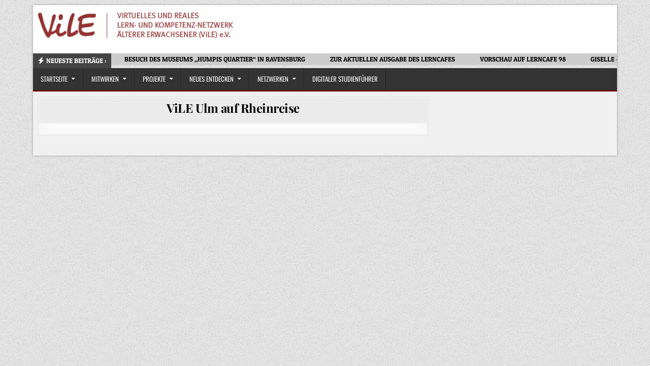

--- FILE ---
content_type: text/html; charset=UTF-8
request_url: https://vile-netzwerk.de/vile-ulm-auf-rheinreise/nggallery/image/15-leutesdorfs-weinberge-foto-hella-rabl/
body_size: 8138
content:
<!DOCTYPE html>
<html lang="de">
<head>
<meta charset="UTF-8">
<meta name="viewport" content="width=device-width, initial-scale=1.0">
<link rel="profile" href="http://gmpg.org/xfn/11">
<title>ViLE Ulm auf Rheinreise</title>
<meta name='robots' content='max-image-preview:large' />
	<style>img:is([sizes="auto" i], [sizes^="auto," i]) { contain-intrinsic-size: 3000px 1500px }</style>
	<link rel="alternate" type="application/rss+xml" title=" &raquo; Feed" href="https://vile-netzwerk.de/feed/" />
<link rel="alternate" type="application/rss+xml" title=" &raquo; Kommentar-Feed" href="https://vile-netzwerk.de/comments/feed/" />
<link rel="alternate" type="text/calendar" title=" &raquo; iCal Feed" href="https://vile-netzwerk.de/events/?ical=1" />
<link rel='stylesheet' id='wp-block-library-css' href='https://vile-netzwerk.de/wp-includes/css/dist/block-library/style.min.css?ver=6.8.3' type='text/css' media='all' />
<style id='classic-theme-styles-inline-css' type='text/css'>
/*! This file is auto-generated */
.wp-block-button__link{color:#fff;background-color:#32373c;border-radius:9999px;box-shadow:none;text-decoration:none;padding:calc(.667em + 2px) calc(1.333em + 2px);font-size:1.125em}.wp-block-file__button{background:#32373c;color:#fff;text-decoration:none}
</style>
<style id='filebird-block-filebird-gallery-style-inline-css' type='text/css'>
ul.filebird-block-filebird-gallery{margin:auto!important;padding:0!important;width:100%}ul.filebird-block-filebird-gallery.layout-grid{display:grid;grid-gap:20px;align-items:stretch;grid-template-columns:repeat(var(--columns),1fr);justify-items:stretch}ul.filebird-block-filebird-gallery.layout-grid li img{border:1px solid #ccc;box-shadow:2px 2px 6px 0 rgba(0,0,0,.3);height:100%;max-width:100%;-o-object-fit:cover;object-fit:cover;width:100%}ul.filebird-block-filebird-gallery.layout-masonry{-moz-column-count:var(--columns);-moz-column-gap:var(--space);column-gap:var(--space);-moz-column-width:var(--min-width);columns:var(--min-width) var(--columns);display:block;overflow:auto}ul.filebird-block-filebird-gallery.layout-masonry li{margin-bottom:var(--space)}ul.filebird-block-filebird-gallery li{list-style:none}ul.filebird-block-filebird-gallery li figure{height:100%;margin:0;padding:0;position:relative;width:100%}ul.filebird-block-filebird-gallery li figure figcaption{background:linear-gradient(0deg,rgba(0,0,0,.7),rgba(0,0,0,.3) 70%,transparent);bottom:0;box-sizing:border-box;color:#fff;font-size:.8em;margin:0;max-height:100%;overflow:auto;padding:3em .77em .7em;position:absolute;text-align:center;width:100%;z-index:2}ul.filebird-block-filebird-gallery li figure figcaption a{color:inherit}

</style>
<style id='global-styles-inline-css' type='text/css'>
:root{--wp--preset--aspect-ratio--square: 1;--wp--preset--aspect-ratio--4-3: 4/3;--wp--preset--aspect-ratio--3-4: 3/4;--wp--preset--aspect-ratio--3-2: 3/2;--wp--preset--aspect-ratio--2-3: 2/3;--wp--preset--aspect-ratio--16-9: 16/9;--wp--preset--aspect-ratio--9-16: 9/16;--wp--preset--color--black: #000000;--wp--preset--color--cyan-bluish-gray: #abb8c3;--wp--preset--color--white: #ffffff;--wp--preset--color--pale-pink: #f78da7;--wp--preset--color--vivid-red: #cf2e2e;--wp--preset--color--luminous-vivid-orange: #ff6900;--wp--preset--color--luminous-vivid-amber: #fcb900;--wp--preset--color--light-green-cyan: #7bdcb5;--wp--preset--color--vivid-green-cyan: #00d084;--wp--preset--color--pale-cyan-blue: #8ed1fc;--wp--preset--color--vivid-cyan-blue: #0693e3;--wp--preset--color--vivid-purple: #9b51e0;--wp--preset--gradient--vivid-cyan-blue-to-vivid-purple: linear-gradient(135deg,rgba(6,147,227,1) 0%,rgb(155,81,224) 100%);--wp--preset--gradient--light-green-cyan-to-vivid-green-cyan: linear-gradient(135deg,rgb(122,220,180) 0%,rgb(0,208,130) 100%);--wp--preset--gradient--luminous-vivid-amber-to-luminous-vivid-orange: linear-gradient(135deg,rgba(252,185,0,1) 0%,rgba(255,105,0,1) 100%);--wp--preset--gradient--luminous-vivid-orange-to-vivid-red: linear-gradient(135deg,rgba(255,105,0,1) 0%,rgb(207,46,46) 100%);--wp--preset--gradient--very-light-gray-to-cyan-bluish-gray: linear-gradient(135deg,rgb(238,238,238) 0%,rgb(169,184,195) 100%);--wp--preset--gradient--cool-to-warm-spectrum: linear-gradient(135deg,rgb(74,234,220) 0%,rgb(151,120,209) 20%,rgb(207,42,186) 40%,rgb(238,44,130) 60%,rgb(251,105,98) 80%,rgb(254,248,76) 100%);--wp--preset--gradient--blush-light-purple: linear-gradient(135deg,rgb(255,206,236) 0%,rgb(152,150,240) 100%);--wp--preset--gradient--blush-bordeaux: linear-gradient(135deg,rgb(254,205,165) 0%,rgb(254,45,45) 50%,rgb(107,0,62) 100%);--wp--preset--gradient--luminous-dusk: linear-gradient(135deg,rgb(255,203,112) 0%,rgb(199,81,192) 50%,rgb(65,88,208) 100%);--wp--preset--gradient--pale-ocean: linear-gradient(135deg,rgb(255,245,203) 0%,rgb(182,227,212) 50%,rgb(51,167,181) 100%);--wp--preset--gradient--electric-grass: linear-gradient(135deg,rgb(202,248,128) 0%,rgb(113,206,126) 100%);--wp--preset--gradient--midnight: linear-gradient(135deg,rgb(2,3,129) 0%,rgb(40,116,252) 100%);--wp--preset--font-size--small: 13px;--wp--preset--font-size--medium: 20px;--wp--preset--font-size--large: 36px;--wp--preset--font-size--x-large: 42px;--wp--preset--spacing--20: 0.44rem;--wp--preset--spacing--30: 0.67rem;--wp--preset--spacing--40: 1rem;--wp--preset--spacing--50: 1.5rem;--wp--preset--spacing--60: 2.25rem;--wp--preset--spacing--70: 3.38rem;--wp--preset--spacing--80: 5.06rem;--wp--preset--shadow--natural: 6px 6px 9px rgba(0, 0, 0, 0.2);--wp--preset--shadow--deep: 12px 12px 50px rgba(0, 0, 0, 0.4);--wp--preset--shadow--sharp: 6px 6px 0px rgba(0, 0, 0, 0.2);--wp--preset--shadow--outlined: 6px 6px 0px -3px rgba(255, 255, 255, 1), 6px 6px rgba(0, 0, 0, 1);--wp--preset--shadow--crisp: 6px 6px 0px rgba(0, 0, 0, 1);}:where(.is-layout-flex){gap: 0.5em;}:where(.is-layout-grid){gap: 0.5em;}body .is-layout-flex{display: flex;}.is-layout-flex{flex-wrap: wrap;align-items: center;}.is-layout-flex > :is(*, div){margin: 0;}body .is-layout-grid{display: grid;}.is-layout-grid > :is(*, div){margin: 0;}:where(.wp-block-columns.is-layout-flex){gap: 2em;}:where(.wp-block-columns.is-layout-grid){gap: 2em;}:where(.wp-block-post-template.is-layout-flex){gap: 1.25em;}:where(.wp-block-post-template.is-layout-grid){gap: 1.25em;}.has-black-color{color: var(--wp--preset--color--black) !important;}.has-cyan-bluish-gray-color{color: var(--wp--preset--color--cyan-bluish-gray) !important;}.has-white-color{color: var(--wp--preset--color--white) !important;}.has-pale-pink-color{color: var(--wp--preset--color--pale-pink) !important;}.has-vivid-red-color{color: var(--wp--preset--color--vivid-red) !important;}.has-luminous-vivid-orange-color{color: var(--wp--preset--color--luminous-vivid-orange) !important;}.has-luminous-vivid-amber-color{color: var(--wp--preset--color--luminous-vivid-amber) !important;}.has-light-green-cyan-color{color: var(--wp--preset--color--light-green-cyan) !important;}.has-vivid-green-cyan-color{color: var(--wp--preset--color--vivid-green-cyan) !important;}.has-pale-cyan-blue-color{color: var(--wp--preset--color--pale-cyan-blue) !important;}.has-vivid-cyan-blue-color{color: var(--wp--preset--color--vivid-cyan-blue) !important;}.has-vivid-purple-color{color: var(--wp--preset--color--vivid-purple) !important;}.has-black-background-color{background-color: var(--wp--preset--color--black) !important;}.has-cyan-bluish-gray-background-color{background-color: var(--wp--preset--color--cyan-bluish-gray) !important;}.has-white-background-color{background-color: var(--wp--preset--color--white) !important;}.has-pale-pink-background-color{background-color: var(--wp--preset--color--pale-pink) !important;}.has-vivid-red-background-color{background-color: var(--wp--preset--color--vivid-red) !important;}.has-luminous-vivid-orange-background-color{background-color: var(--wp--preset--color--luminous-vivid-orange) !important;}.has-luminous-vivid-amber-background-color{background-color: var(--wp--preset--color--luminous-vivid-amber) !important;}.has-light-green-cyan-background-color{background-color: var(--wp--preset--color--light-green-cyan) !important;}.has-vivid-green-cyan-background-color{background-color: var(--wp--preset--color--vivid-green-cyan) !important;}.has-pale-cyan-blue-background-color{background-color: var(--wp--preset--color--pale-cyan-blue) !important;}.has-vivid-cyan-blue-background-color{background-color: var(--wp--preset--color--vivid-cyan-blue) !important;}.has-vivid-purple-background-color{background-color: var(--wp--preset--color--vivid-purple) !important;}.has-black-border-color{border-color: var(--wp--preset--color--black) !important;}.has-cyan-bluish-gray-border-color{border-color: var(--wp--preset--color--cyan-bluish-gray) !important;}.has-white-border-color{border-color: var(--wp--preset--color--white) !important;}.has-pale-pink-border-color{border-color: var(--wp--preset--color--pale-pink) !important;}.has-vivid-red-border-color{border-color: var(--wp--preset--color--vivid-red) !important;}.has-luminous-vivid-orange-border-color{border-color: var(--wp--preset--color--luminous-vivid-orange) !important;}.has-luminous-vivid-amber-border-color{border-color: var(--wp--preset--color--luminous-vivid-amber) !important;}.has-light-green-cyan-border-color{border-color: var(--wp--preset--color--light-green-cyan) !important;}.has-vivid-green-cyan-border-color{border-color: var(--wp--preset--color--vivid-green-cyan) !important;}.has-pale-cyan-blue-border-color{border-color: var(--wp--preset--color--pale-cyan-blue) !important;}.has-vivid-cyan-blue-border-color{border-color: var(--wp--preset--color--vivid-cyan-blue) !important;}.has-vivid-purple-border-color{border-color: var(--wp--preset--color--vivid-purple) !important;}.has-vivid-cyan-blue-to-vivid-purple-gradient-background{background: var(--wp--preset--gradient--vivid-cyan-blue-to-vivid-purple) !important;}.has-light-green-cyan-to-vivid-green-cyan-gradient-background{background: var(--wp--preset--gradient--light-green-cyan-to-vivid-green-cyan) !important;}.has-luminous-vivid-amber-to-luminous-vivid-orange-gradient-background{background: var(--wp--preset--gradient--luminous-vivid-amber-to-luminous-vivid-orange) !important;}.has-luminous-vivid-orange-to-vivid-red-gradient-background{background: var(--wp--preset--gradient--luminous-vivid-orange-to-vivid-red) !important;}.has-very-light-gray-to-cyan-bluish-gray-gradient-background{background: var(--wp--preset--gradient--very-light-gray-to-cyan-bluish-gray) !important;}.has-cool-to-warm-spectrum-gradient-background{background: var(--wp--preset--gradient--cool-to-warm-spectrum) !important;}.has-blush-light-purple-gradient-background{background: var(--wp--preset--gradient--blush-light-purple) !important;}.has-blush-bordeaux-gradient-background{background: var(--wp--preset--gradient--blush-bordeaux) !important;}.has-luminous-dusk-gradient-background{background: var(--wp--preset--gradient--luminous-dusk) !important;}.has-pale-ocean-gradient-background{background: var(--wp--preset--gradient--pale-ocean) !important;}.has-electric-grass-gradient-background{background: var(--wp--preset--gradient--electric-grass) !important;}.has-midnight-gradient-background{background: var(--wp--preset--gradient--midnight) !important;}.has-small-font-size{font-size: var(--wp--preset--font-size--small) !important;}.has-medium-font-size{font-size: var(--wp--preset--font-size--medium) !important;}.has-large-font-size{font-size: var(--wp--preset--font-size--large) !important;}.has-x-large-font-size{font-size: var(--wp--preset--font-size--x-large) !important;}
:where(.wp-block-post-template.is-layout-flex){gap: 1.25em;}:where(.wp-block-post-template.is-layout-grid){gap: 1.25em;}
:where(.wp-block-columns.is-layout-flex){gap: 2em;}:where(.wp-block-columns.is-layout-grid){gap: 2em;}
:root :where(.wp-block-pullquote){font-size: 1.5em;line-height: 1.6;}
</style>
<link rel='stylesheet' id='bbp-default-css' href='https://vile-netzwerk.de/wp-content/plugins/bbpress/templates/default/css/bbpress.min.css?ver=2.6.14' type='text/css' media='all' />
<link rel='stylesheet' id='ngg_trigger_buttons-css' href='https://vile-netzwerk.de/wp-content/plugins/nextgen-gallery/static/GalleryDisplay/trigger_buttons.css?ver=3.59.12' type='text/css' media='all' />
<link rel='stylesheet' id='simplelightbox-0-css' href='https://vile-netzwerk.de/wp-content/plugins/nextgen-gallery/static/Lightbox/simplelightbox/simple-lightbox.css?ver=3.59.12' type='text/css' media='all' />
<link rel='stylesheet' id='fontawesome_v4_shim_style-css' href='https://vile-netzwerk.de/wp-content/plugins/nextgen-gallery/static/FontAwesome/css/v4-shims.min.css?ver=6.8.3' type='text/css' media='all' />
<link rel='stylesheet' id='fontawesome-css' href='https://vile-netzwerk.de/wp-content/plugins/nextgen-gallery/static/FontAwesome/css/all.min.css?ver=6.8.3' type='text/css' media='all' />
<link rel='stylesheet' id='nextgen_basic_imagebrowser_style-css' href='https://vile-netzwerk.de/wp-content/plugins/nextgen-gallery/static/ImageBrowser/style.css?ver=3.59.12' type='text/css' media='all' />
<link rel='stylesheet' id='boldwp-maincss-css' href='https://vile-netzwerk.de/wp-content/themes/boldwp-pro/style.css' type='text/css' media='all' />
<link rel='stylesheet' id='boldwp-webfont-css' href='https://vile-netzwerk.de/wp-content/uploads/fonts/1a51cd19d1bcfb0f569d206dfb62dc26/font.css?v=1665499641' type='text/css' media='all' />
<link rel='stylesheet' id='wp_mailjet_form_builder_widget-widget-front-styles-css' href='https://vile-netzwerk.de/wp-content/plugins/mailjet-for-wordpress/src/widgetformbuilder/css/front-widget.css?ver=6.1.5' type='text/css' media='all' />
<script type="text/javascript" src="https://vile-netzwerk.de/wp-includes/js/jquery/jquery.min.js?ver=3.7.1" id="jquery-core-js"></script>
<script type="text/javascript" src="https://vile-netzwerk.de/wp-includes/js/jquery/jquery-migrate.min.js?ver=3.4.1" id="jquery-migrate-js"></script>
<script type="text/javascript" id="photocrati_ajax-js-extra">
/* <![CDATA[ */
var photocrati_ajax = {"url":"https:\/\/vile-netzwerk.de\/index.php?photocrati_ajax=1","rest_url":"https:\/\/vile-netzwerk.de\/wp-json\/","wp_home_url":"https:\/\/vile-netzwerk.de","wp_site_url":"https:\/\/vile-netzwerk.de","wp_root_url":"https:\/\/vile-netzwerk.de","wp_plugins_url":"https:\/\/vile-netzwerk.de\/wp-content\/plugins","wp_content_url":"https:\/\/vile-netzwerk.de\/wp-content","wp_includes_url":"https:\/\/vile-netzwerk.de\/wp-includes\/","ngg_param_slug":"nggallery","rest_nonce":"fa6d05fca3"};
/* ]]> */
</script>
<script type="text/javascript" src="https://vile-netzwerk.de/wp-content/plugins/nextgen-gallery/static/Legacy/ajax.min.js?ver=3.59.12" id="photocrati_ajax-js"></script>
<script type="text/javascript" src="https://vile-netzwerk.de/wp-content/plugins/nextgen-gallery/static/FontAwesome/js/v4-shims.min.js?ver=5.3.1" id="fontawesome_v4_shim-js"></script>
<script type="text/javascript" defer crossorigin="anonymous" data-auto-replace-svg="false" data-keep-original-source="false" data-search-pseudo-elements src="https://vile-netzwerk.de/wp-content/plugins/nextgen-gallery/static/FontAwesome/js/all.min.js?ver=5.3.1" id="fontawesome-js"></script>
<!--[if lt IE 9]>
<script type="text/javascript" src="https://vile-netzwerk.de/wp-content/themes/boldwp-pro/assets/js/respond.min.js" id="respond-js"></script>
<![endif]-->
<link rel="https://api.w.org/" href="https://vile-netzwerk.de/wp-json/" /><link rel="alternate" title="JSON" type="application/json" href="https://vile-netzwerk.de/wp-json/wp/v2/posts/4168" /><link rel="EditURI" type="application/rsd+xml" title="RSD" href="https://vile-netzwerk.de/xmlrpc.php?rsd" />
<meta name="generator" content="WordPress 6.8.3" />
<link rel="canonical" href="https://vile-netzwerk.de/vile-ulm-auf-rheinreise/" />
<link rel='shortlink' href='https://vile-netzwerk.de/?p=4168' />
<link rel="alternate" title="oEmbed (JSON)" type="application/json+oembed" href="https://vile-netzwerk.de/wp-json/oembed/1.0/embed?url=https%3A%2F%2Fvile-netzwerk.de%2Fvile-ulm-auf-rheinreise%2F" />
<link rel="alternate" title="oEmbed (XML)" type="text/xml+oembed" href="https://vile-netzwerk.de/wp-json/oembed/1.0/embed?url=https%3A%2F%2Fvile-netzwerk.de%2Fvile-ulm-auf-rheinreise%2F&#038;format=xml" />
<meta name="tec-api-version" content="v1"><meta name="tec-api-origin" content="https://vile-netzwerk.de"><link rel="alternate" href="https://vile-netzwerk.de/wp-json/tribe/events/v1/" /><!-- Analytics by WP Statistics - https://wp-statistics.com -->
    <style type="text/css">
    body{}

    h1{}
    h2{}
    h3{}
    h4{}
    h5{}
    h6{}
    h1,h2,h3,h4,h5,h6{}

    pre,code,kbd,tt,var{}

    button,input[type="button"],input[type="reset"],input[type="submit"]{}

    .boldwp-secondary-nav-menu a,.boldwp-secondary-responsive-menu-icon,.boldwp-header-date{}
    .boldwp-secondary-nav-menu > li > a,.boldwp-secondary-responsive-menu-icon{}

    .boldwp-site-title{}
    .boldwp-site-description{}

    .boldwp-header-image .boldwp-header-image-info .boldwp-header-image-site-title{}
    .boldwp-header-image .boldwp-header-image-info .boldwp-header-image-site-description{}

    .boldwp-primary-nav-menu a,.boldwp-primary-responsive-menu-icon{}
    .boldwp-primary-nav-menu > li > a,.boldwp-primary-responsive-menu-icon{}

    .boldwp-trending-news{}

    .entry-title,.boldwp-page-header h1,h2.comments-title,.comments-area .comment-reply-title{}

    .boldwp-posts .boldwp-posts-heading,.boldwp-sidebar-widget-areas .widget .boldwp-widget-title,.boldwp-featured-posts-area .widget .boldwp-widget-title,.navigation.posts-navigation{}

    #boldwp-footer-blocks .widget .boldwp-widget-title{}

    .boldwp-fp01-post .boldwp-fp01-post-title,.boldwp-fp02-post .boldwp-fp02-post-title,.boldwp-fp07-post .boldwp-fp07-post-title,.boldwp-fp10-post .boldwp-fp10-post-title,.boldwp-fp11-post .boldwp-fp11-post-title,.boldwp-fp12-post .boldwp-fp12-post-title,.boldwp-fp13-post .boldwp-fp13-post-title,.boldwp-fp14-post .boldwp-fp14-post-title,.boldwp-fp15-post .boldwp-fp15-post-title,.boldwp-fp17-post .boldwp-fp17-post-title,.boldwp-fp18-post .boldwp-fp18-post-title,.boldwp-fp19-post .boldwp-fp19-post-title,.boldwp-fp20-post .boldwp-fp20-post-title,.boldwp-carousel-title{}

    .boldwp-related-posts-wrap h4,.boldwp-author-bio-name,.boldwp-fp02-posts-left .boldwp-fp02-post .boldwp-fp02-post-title,.boldwp-fp03-post .boldwp-fp03-post-title,.boldwp-fp04-post .boldwp-fp04-post-title,.boldwp-fp05-post .boldwp-fp05-post-title,.boldwp-fp06-post .boldwp-fp06-post-title,.boldwp-fp07-post:first-child .boldwp-fp07-post-title,.boldwp-fp08-post .boldwp-fp08-post-title,.boldwp-fp09-post .boldwp-fp09-post-title,.boldwp-fp11-post:first-child .boldwp-fp11-post-title,.boldwp-fp12-posts-left .boldwp-fp12-post .boldwp-fp12-post-title,.boldwp-fp14-post:nth-of-type(-n+3) .boldwp-fp14-post-title,.boldwp-fp15-post-wrapper:nth-of-type(-n+3) .boldwp-fp15-post .boldwp-fp15-post-title,.boldwp-fp16-post .boldwp-fp16-post-title,.boldwp-fp17-post-wrapper:first-child .boldwp-fp17-post .boldwp-fp17-post-title,.boldwp-fp18-post:first-child .boldwp-fp18-post-title,.boldwp-fp19-post:nth-of-type(-n+2) .boldwp-fp19-post-title,.boldwp-fp20-post-wrapper:nth-of-type(-n+2) .boldwp-fp20-post .boldwp-fp20-post-title{}

    .boldwp-fp02-post-categories a,.boldwp-fp03-post-categories a,.boldwp-fp04-post-categories a,.boldwp-fp05-post-categories a,.boldwp-fp06-post-categories a,.boldwp-fp07-post-categories a,.boldwp-fp08-post-categories a,.boldwp-fp09-post-categories a,.boldwp-fp11-post-categories a,.boldwp-fp12-post-categories a,.boldwp-fp13-post-categories a,.boldwp-fp14-post-categories a,.boldwp-fp15-post-categories a,.boldwp-fp16-post-categories a,.boldwp-fp17-post-categories a,.boldwp-fp18-post-categories a,.boldwp-fp19-post-categories a,.boldwp-fp20-post-categories a,.boldwp-carousel-post-categories a{}

    .boldwp-entry-meta-single,.boldwp-featured-post-header,.boldwp-fp01-post-footer,.boldwp-fp02-post-footer,.boldwp-fp03-post-footer,.boldwp-fp04-post-footer,.boldwp-fp05-post-footer,.boldwp-fp06-post-footer,.boldwp-fp07-post-footer,.boldwp-fp08-post-footer,.boldwp-fp09-post-footer,.boldwp-fp10-post-footer,.boldwp-fp11-post-footer,.boldwp-fp12-post-footer,.boldwp-fp13-post-footer,.boldwp-fp14-post-footer,.boldwp-fp15-post-footer,.boldwp-fp16-post-footer,.boldwp-fp17-post-footer,.boldwp-fp18-post-footer,.boldwp-fp19-post-footer,.boldwp-fp20-post-footer,.boldwp-carousel-post-footer{}

    .boldwp-fp01-post-read-more,.boldwp-fp02-post-read-more,.boldwp-fp03-post-read-more,.boldwp-fp04-post-read-more,.boldwp-fp05-post-read-more,.boldwp-fp06-post-read-more,.boldwp-fp07-post-read-more,.boldwp-fp08-post-read-more,.boldwp-fp09-post-read-more,.boldwp-fp10-post-read-more,.boldwp-fp11-post-read-more,.boldwp-fp12-post-read-more,.boldwp-fp13-post-read-more,.boldwp-fp15-post-read-more,.boldwp-fp17-post-read-more,.boldwp-fp18-post-read-more,.boldwp-fp20-post-read-more,.boldwp-carousel-post-read-more{}

    .widget_tag_cloud a{}
    </style>
        <style type="text/css">
        
        
        
                
                            
                
        
                                
    
               
                                            
                .boldwp-trending-news-title{background:#444444;}
                    
                        
                
        
        
            
                
        
                
                
                        
                            
                        
                
                    
            
        
                
                
                                        
        
            
                
                                                            </style>
        <style type="text/css">
                                                            
        </style>
        <style type="text/css">
            .boldwp-site-title, .boldwp-site-title a, .boldwp-site-title a:hover, .boldwp-site-title a:focus, .boldwp-site-title a:active, .boldwp-site-description {color: #333333;}
        </style>
    <style type="text/css" id="custom-background-css">
body.custom-background { background-image: url("https://vile-netzwerk.de/wp-content/themes/boldwp-pro/assets/images/background.png"); background-position: left top; background-size: auto; background-repeat: repeat; background-attachment: fixed; }
</style>
			<style type="text/css" id="wp-custom-css">
			.freshwp-sidebar-one-wrapper {
	width: 0px !important;
	max-width: 0px !important;
	order: 1 !important;
}

.freshwp-main-wrapper {
	width: 76.6% !important; 
	max-width: 76.6% !important;
	flex: 0 0 76.6% !important;
	order: 0 !important;
}
.boldwp-fp04-post-read-more
{
    float: right;
}
.boldwp-fp-post-read-more
{
    float: right;
}
.tribe-events-widget-events-list__view-more-link
{ color:#334aff;
 text-transform:none !important
}
.webinaranmeldung {
background: #e1e9ef;
padding: 20px;
border-radius: 8px;
}
.webinaranmeldung input[type="button"] {
background: #7ac112!important;
border-radius: 50px;
padding: 10px 50px;
float: right
}		</style>
		</head>

<body class="wp-singular post-template-default single single-post postid-4168 single-format-standard custom-background wp-custom-logo wp-theme-boldwp-pro boldwp-animated boldwp-fadein tribe-no-js boldwp-group-blog boldwp-custom-logo-active boldwp-views-inactive boldwp-layout-c-s1 boldwp-primary-menu-active boldwp-primary-mobile-menu-active boldwp-secondary-mobile-menu-active boldwp-table-css-active ajax-themesdna-likes ajax-themesdna-views" id="boldwp-site-body" itemscope="itemscope" itemtype="http://schema.org/WebPage">

<script type="text/javascript" id="bbp-swap-no-js-body-class">
	document.body.className = document.body.className.replace( 'bbp-no-js', 'bbp-js' );
</script>

<a class="skip-link screen-reader-text" href="#boldwp-posts-wrapper">Skip to content</a>

<div class="boldwp-site-wrapper">


<div class="boldwp-outer-wrapper">
<div class="boldwp-container" id="boldwp-header" itemscope="itemscope" itemtype="http://schema.org/WPHeader" role="banner">
<div class="boldwp-head-content boldwp-clearfix" id="boldwp-head-content">

<div class="boldwp-header-inside boldwp-clearfix">
<div class="boldwp-header-inside-content boldwp-clearfix">

<div class="boldwp-logo">
    <div class="site-branding">
    <a href="https://vile-netzwerk.de/" rel="home" class="boldwp-logo-img-link">
        <img src="https://vile-netzwerk.de/wp-content/uploads/2019/04/cropped-vile-netzwerk_logo-1.png" alt="" class="boldwp-logo-img"/>
    </a>
    <div class="boldwp-custom-logo-info">            <p class="boldwp-site-title"><a href="https://vile-netzwerk.de/" rel="home"></a></p>
            <p class="boldwp-site-description"><span></span></p>    </div>
    </div>
</div>

<div class="boldwp-header-ad">
</div><!--/.boldwp-header-ad -->

</div>
</div>

</div><!--/#boldwp-head-content -->
</div><!--/#boldwp-header -->
</div>

<div class="boldwp-outer-wrapper">
<div class="boldwp-trending-news">
<div class="boldwp-trending-news-inside">
        <div class="boldwp-trending-news-title"><i class="fas fa-bolt" aria-hidden="true"></i>Neueste Beiträge :</div>
    
    
    <div class="boldwp-marquee-wrapper" dir="ltr">
    <div class="boldwp-trending-news-items boldwp-marquee">
                <a href="https://vile-netzwerk.de/besuch-des-museums-humpis-quartier-in-ravensburg/" rel="bookmark" title="Permanent Link to Besuch des Museums &#8222;Humpis Quartier&#8220; in Ravensburg">
                <span class="boldwp-trending-news-item-title">Besuch des Museums &#8222;Humpis Quartier&#8220; in Ravensburg</span>
        </a>
                <a href="https://vile-netzwerk.de/zur-aktuellen-ausgabe-des-lerncafes/" rel="bookmark" title="Permanent Link to Zur aktuellen Ausgabe des LernCafes">
                <span class="boldwp-trending-news-item-title">Zur aktuellen Ausgabe des LernCafes</span>
        </a>
                <a href="https://vile-netzwerk.de/vorschau-auf-lerncafe-96/" rel="bookmark" title="Permanent Link to Vorschau auf LernCafe 98">
                <span class="boldwp-trending-news-item-title">Vorschau auf LernCafe 98</span>
        </a>
                <a href="https://vile-netzwerk.de/giselle-ein-ballett-im-theater-ulm/" rel="bookmark" title="Permanent Link to Giselle &#8211; ein Ballett im Theater Ulm">
                <span class="boldwp-trending-news-item-title">Giselle &#8211; ein Ballett im Theater Ulm</span>
        </a>
                <a href="https://vile-netzwerk.de/kunstverein-ulm-die-macht-und-das-maedchen/" rel="bookmark" title="Permanent Link to Kunstverein Ulm &#8222;DIE MACHT UND DAS MÄDCHEN&#8220;">
                <span class="boldwp-trending-news-item-title">Kunstverein Ulm &#8222;DIE MACHT UND DAS MÄDCHEN&#8220;</span>
        </a>
            </div>
    </div>

    
</div>
</div>
</div>


<div class="boldwp-outer-wrapper">
<div class="boldwp-container boldwp-primary-menu-container boldwp-clearfix">
<div class="boldwp-primary-menu-container-inside boldwp-clearfix">

<nav class="boldwp-nav-primary" id="boldwp-primary-navigation" itemscope="itemscope" itemtype="http://schema.org/SiteNavigationElement" role="navigation" aria-label="Primary Menu">
<button class="boldwp-primary-responsive-menu-icon" aria-controls="boldwp-menu-primary-navigation" aria-expanded="false">Menu</button>
<ul id="boldwp-menu-primary-navigation" class="boldwp-primary-nav-menu boldwp-menu-primary"><li id="menu-item-466" class="menu-item menu-item-type-post_type menu-item-object-page menu-item-home menu-item-has-children menu-item-466"><a href="https://vile-netzwerk.de/">Startseite</a>
<ul class="sub-menu">
	<li id="menu-item-484" class="menu-item menu-item-type-post_type menu-item-object-page menu-item-484"><a href="https://vile-netzwerk.de/wir-laden-ein/">Wir laden ein!</a></li>
	<li id="menu-item-848" class="menu-item menu-item-type-post_type menu-item-object-page menu-item-has-children menu-item-848"><a href="https://vile-netzwerk.de/videos/">Videos</a>
	<ul class="sub-menu">
		<li id="menu-item-834" class="menu-item menu-item-type-taxonomy menu-item-object-category menu-item-834"><a href="https://vile-netzwerk.de/category/starten/videos/interviews/">Interviews</a></li>
	</ul>
</li>
</ul>
</li>
<li id="menu-item-239" class="menu-item menu-item-type-taxonomy menu-item-object-category menu-item-has-children menu-item-239"><a href="https://vile-netzwerk.de/category/mitwirken/">Mitwirken</a>
<ul class="sub-menu">
	<li id="menu-item-512" class="menu-item menu-item-type-post_type menu-item-object-page menu-item-512"><a href="https://vile-netzwerk.de/eigene-ideen-und-kompetenzen-einbringen/">Eigene Ideen und Kompetenzen einbringen</a></li>
	<li id="menu-item-515" class="menu-item menu-item-type-post_type menu-item-object-page menu-item-515"><a href="https://vile-netzwerk.de/unsere-ideen-zur-mitarbeit/">Unsere Ideen zur Mitarbeit</a></li>
	<li id="menu-item-5243" class="menu-item menu-item-type-taxonomy menu-item-object-category menu-item-has-children menu-item-5243"><a href="https://vile-netzwerk.de/category/mitwirken/mitmachaktionen/">Mitmachaktionen</a>
	<ul class="sub-menu">
		<li id="menu-item-5103" class="menu-item menu-item-type-taxonomy menu-item-object-category menu-item-5103"><a href="https://vile-netzwerk.de/category/mitwirken/mitmachaktionen/kuenstliche-intelligenz-und-aeltere/">Künstliche Intelligenz und Ältere</a></li>
		<li id="menu-item-4243" class="menu-item menu-item-type-taxonomy menu-item-object-category menu-item-4243"><a href="https://vile-netzwerk.de/category/mitwirken/mitmachaktionen/jubilaeum-20-jahre-vile/">20 Jahre ViLE</a></li>
		<li id="menu-item-2107" class="menu-item menu-item-type-taxonomy menu-item-object-category menu-item-has-children menu-item-2107"><a href="https://vile-netzwerk.de/category/mitwirken/mitmachaktionen/vile-fotogalerie/">Die ViLE Fotogalerie</a>
		<ul class="sub-menu">
			<li id="menu-item-1601" class="menu-item menu-item-type-post_type menu-item-object-post menu-item-1601"><a href="https://vile-netzwerk.de/mitmachaktion-1-beitrag-1/">Sommer</a></li>
			<li id="menu-item-1820" class="menu-item menu-item-type-post_type menu-item-object-post menu-item-1820"><a href="https://vile-netzwerk.de/fotos-des-monats-september/">Herbst</a></li>
			<li id="menu-item-2874" class="menu-item menu-item-type-post_type menu-item-object-post menu-item-2874"><a href="https://vile-netzwerk.de/winter/">Winter</a></li>
		</ul>
</li>
	</ul>
</li>
	<li id="menu-item-4536" class="menu-item menu-item-type-taxonomy menu-item-object-category menu-item-has-children menu-item-4536"><a href="https://vile-netzwerk.de/category/mitwirken/mitmachaktionen/fuer-sie-gelesen/">Für Sie gelesen</a>
	<ul class="sub-menu">
		<li id="menu-item-1701" class="menu-item menu-item-type-post_type menu-item-object-post menu-item-1701"><a href="https://vile-netzwerk.de/gabrielle-tergit-effingers/">Gabrielle Tergit EFFINGERS</a></li>
		<li id="menu-item-1694" class="menu-item menu-item-type-post_type menu-item-object-post menu-item-1694"><a href="https://vile-netzwerk.de/beitrag-1-20/">Sofi Oksanan FEGEFEUER</a></li>
		<li id="menu-item-1883" class="menu-item menu-item-type-post_type menu-item-object-post menu-item-1883"><a href="https://vile-netzwerk.de/maren-gottschalk-wie-schwer-ein-menschenleben-wiegt/">Maren Gottschalk – WIE SCHWER EIN MENSCHENLEBEN WIEGT</a></li>
		<li id="menu-item-6609" class="menu-item menu-item-type-post_type menu-item-object-post menu-item-6609"><a href="https://vile-netzwerk.de/buchempfehlung-ungleich-vereint/">Steffen Mau UNGLEICH VEREINT</a></li>
	</ul>
</li>
	<li id="menu-item-915" class="menu-item menu-item-type-post_type menu-item-object-page menu-item-has-children menu-item-915"><a href="https://vile-netzwerk.de/schreiben-sie-uns/">Wir suchen&#8230;</a>
	<ul class="sub-menu">
		<li id="menu-item-919" class="menu-item menu-item-type-taxonomy menu-item-object-category menu-item-919"><a href="https://vile-netzwerk.de/category/mitwirken/wir-suchen/">Schreiben Sie uns!</a></li>
	</ul>
</li>
</ul>
</li>
<li id="menu-item-587" class="menu-item menu-item-type-taxonomy menu-item-object-category current-post-ancestor menu-item-has-children menu-item-587"><a href="https://vile-netzwerk.de/category/projekte/">Projekte</a>
<ul class="sub-menu">
	<li id="menu-item-1550" class="menu-item menu-item-type-post_type menu-item-object-page menu-item-has-children menu-item-1550"><a href="https://vile-netzwerk.de/das-kulturtablett/">Das Kulturtablett</a>
	<ul class="sub-menu">
		<li id="menu-item-1144" class="menu-item menu-item-type-taxonomy menu-item-object-category menu-item-1144"><a href="https://vile-netzwerk.de/category/projekte/kultur-tablett/">Kulturtablett Unterwegs</a></li>
	</ul>
</li>
	<li id="menu-item-5637" class="menu-item menu-item-type-taxonomy menu-item-object-category menu-item-5637"><a href="https://vile-netzwerk.de/category/projekte/digitale-teilhabe/">Digitale Teilhabe</a></li>
	<li id="menu-item-246" class="menu-item menu-item-type-taxonomy menu-item-object-category menu-item-246"><a href="https://vile-netzwerk.de/category/juedische-friedhoefe/">Jüdische Friedhöfe</a></li>
	<li id="menu-item-4878" class="menu-item menu-item-type-post_type menu-item-object-page menu-item-has-children menu-item-4878"><a href="https://vile-netzwerk.de/das-lerncafe-stellt-sich-vor/">Lerncafe</a>
	<ul class="sub-menu">
		<li id="menu-item-3095" class="menu-item menu-item-type-post_type menu-item-object-post menu-item-3095"><a href="https://vile-netzwerk.de/zur-aktuellen-ausgabe-des-lerncafes/">Zur aktuellen Ausgabe des LernCafes</a></li>
	</ul>
</li>
	<li id="menu-item-1530" class="menu-item menu-item-type-taxonomy menu-item-object-category menu-item-has-children menu-item-1530"><a href="https://vile-netzwerk.de/category/projekte/wahlbeobachtung-2021/">Politik</a>
	<ul class="sub-menu">
		<li id="menu-item-6581" class="menu-item menu-item-type-taxonomy menu-item-object-category menu-item-6581"><a href="https://vile-netzwerk.de/category/projekte/wahlbeobachtung-2021/wahlbeobachtung2025/">Wahlbeobachtung 2025</a></li>
		<li id="menu-item-4663" class="menu-item menu-item-type-taxonomy menu-item-object-category menu-item-4663"><a href="https://vile-netzwerk.de/category/projekte/wahlbeobachtung-2021/bundestagswahlen/">ViLE Lübeck: Wahlbeobachtung</a></li>
		<li id="menu-item-4664" class="menu-item menu-item-type-taxonomy menu-item-object-category menu-item-4664"><a href="https://vile-netzwerk.de/category/projekte/wahlbeobachtung-2021/tierschutz/">Tierschutz</a></li>
	</ul>
</li>
	<li id="menu-item-4874" class="menu-item menu-item-type-taxonomy menu-item-object-category menu-item-has-children menu-item-4874"><a href="https://vile-netzwerk.de/category/projekte/werkstatt-lerncafe/">Werkstatt LernCafe</a>
	<ul class="sub-menu">
		<li id="menu-item-4875" class="menu-item menu-item-type-post_type menu-item-object-post menu-item-4875"><a href="https://vile-netzwerk.de/die-werkstatt-lerncafe-stellt-sich-vor/">Die Werkstatt LernCafe stellt sich vor</a></li>
		<li id="menu-item-4885" class="menu-item menu-item-type-post_type menu-item-object-post menu-item-4885"><a href="https://vile-netzwerk.de/termine/">Termine</a></li>
		<li id="menu-item-4886" class="menu-item menu-item-type-post_type menu-item-object-post menu-item-4886"><a href="https://vile-netzwerk.de/fragen/">Fragen</a></li>
		<li id="menu-item-4887" class="menu-item menu-item-type-post_type menu-item-object-post menu-item-4887"><a href="https://vile-netzwerk.de/tipps/">Tipps</a></li>
	</ul>
</li>
</ul>
</li>
<li id="menu-item-435" class="menu-item menu-item-type-taxonomy menu-item-object-category menu-item-has-children menu-item-435"><a href="https://vile-netzwerk.de/category/neues-entdecken/">Neues Entdecken</a>
<ul class="sub-menu">
	<li id="menu-item-1474" class="menu-item menu-item-type-post_type menu-item-object-page menu-item-has-children menu-item-1474"><a href="https://vile-netzwerk.de/was-ist-ein-webinar/">Vile-Webinare</a>
	<ul class="sub-menu">
		<li id="menu-item-2482" class="menu-item menu-item-type-post_type menu-item-object-page menu-item-2482"><a href="https://vile-netzwerk.de/vile-webinare-zum-klima/">ViLE-Webinare zum Klima</a></li>
		<li id="menu-item-5524" class="menu-item menu-item-type-post_type menu-item-object-page menu-item-5524"><a href="https://vile-netzwerk.de/vile-webinare-zu-erich-von-daeniken-und-die-landebahnen-der-ausserirdischen-in-peru/">ViLE-Webinare zu Erich von Däniken und die Landebahnen der Außerirdischen in Peru</a></li>
		<li id="menu-item-3225" class="menu-item menu-item-type-post_type menu-item-object-page menu-item-3225"><a href="https://vile-netzwerk.de/vile-webinare-zur-musikgeragogik/">ViLE-Webinare zur Musikgeragogik</a></li>
		<li id="menu-item-5523" class="menu-item menu-item-type-post_type menu-item-object-page menu-item-5523"><a href="https://vile-netzwerk.de/vile-webinar-zur-altersarmut/">ViLE-Webinar zur Altersarmut</a></li>
		<li id="menu-item-5064" class="menu-item menu-item-type-post_type menu-item-object-page menu-item-5064"><a href="https://vile-netzwerk.de/vile-webinar-zur-chancengleichkeit/">ViLE-Webinar zur Chancengleichkeit</a></li>
	</ul>
</li>
	<li id="menu-item-582" class="menu-item menu-item-type-taxonomy menu-item-object-category menu-item-has-children menu-item-582"><a href="https://vile-netzwerk.de/category/neues-entdecken/vile-arbeitskreise/">Vile-Arbeitskreise</a>
	<ul class="sub-menu">
		<li id="menu-item-1045" class="menu-item menu-item-type-post_type menu-item-object-page menu-item-has-children menu-item-1045"><a href="https://vile-netzwerk.de/ak-frauengeschichte/">Arbeitskreis Frauengeschichte</a>
		<ul class="sub-menu">
			<li id="menu-item-1270" class="menu-item menu-item-type-taxonomy menu-item-object-category menu-item-has-children menu-item-1270"><a href="https://vile-netzwerk.de/category/neues-entdecken/vile-arbeitskreise/arbeitskreis-frauengeschichte/geschichten-von-frauen/">Geschichten von Frauen</a>
			<ul class="sub-menu">
				<li id="menu-item-5307" class="menu-item menu-item-type-taxonomy menu-item-object-category menu-item-5307"><a href="https://vile-netzwerk.de/category/neues-entdecken/vile-arbeitskreise/arbeitskreis-frauengeschichte/geschichten-von-frauen/erfinderinnen/">Erfinderinnen</a></li>
				<li id="menu-item-5308" class="menu-item menu-item-type-taxonomy menu-item-object-category menu-item-5308"><a href="https://vile-netzwerk.de/category/neues-entdecken/vile-arbeitskreise/arbeitskreis-frauengeschichte/geschichten-von-frauen/kuenstlerinnen/">Künstlerinnen</a></li>
				<li id="menu-item-5309" class="menu-item menu-item-type-taxonomy menu-item-object-category menu-item-5309"><a href="https://vile-netzwerk.de/category/neues-entdecken/vile-arbeitskreise/arbeitskreis-frauengeschichte/geschichten-von-frauen/politikerinnen/">Politikerinnen</a></li>
			</ul>
</li>
		</ul>
</li>
	</ul>
</li>
	<li id="menu-item-1655" class="menu-item menu-item-type-post_type menu-item-object-page menu-item-has-children menu-item-1655"><a href="https://vile-netzwerk.de/tagungen-und-seminare/">Tagungen und Seminare</a>
	<ul class="sub-menu">
		<li id="menu-item-1657" class="menu-item menu-item-type-taxonomy menu-item-object-category menu-item-1657"><a href="https://vile-netzwerk.de/category/neues-entdecken/tagungen-und-seminare/tagungen-und-seminare-rueckblick/">Rückblick</a></li>
	</ul>
</li>
	<li id="menu-item-584" class="menu-item menu-item-type-taxonomy menu-item-object-category menu-item-has-children menu-item-584"><a href="https://vile-netzwerk.de/category/neues-entdecken/aus-wissenschaft-und-hochschule/">Aus Wissenschaft und Hochschule</a>
	<ul class="sub-menu">
		<li id="menu-item-1312" class="menu-item menu-item-type-taxonomy menu-item-object-category menu-item-1312"><a href="https://vile-netzwerk.de/category/neues-entdecken/aus-wissenschaft-und-hochschule/hinweise-termine-und-links/">Hinweise, Termine und Links</a></li>
		<li id="menu-item-1158" class="menu-item menu-item-type-taxonomy menu-item-object-category menu-item-1158"><a href="https://vile-netzwerk.de/category/neues-entdecken/aus-wissenschaft-und-hochschule/semsterprogramme/">Semesterprogramme</a></li>
		<li id="menu-item-1159" class="menu-item menu-item-type-taxonomy menu-item-object-category menu-item-1159"><a href="https://vile-netzwerk.de/category/neues-entdecken/aus-wissenschaft-und-hochschule/digitaler-studienfuehrer/">Digitaler Studienführer</a></li>
		<li id="menu-item-585" class="menu-item menu-item-type-taxonomy menu-item-object-category menu-item-585"><a href="https://vile-netzwerk.de/category/neues-entdecken/aus-wissenschaft-und-hochschule/online-ringvorlesung/">Online-Ringvorlesung</a></li>
		<li id="menu-item-1157" class="menu-item menu-item-type-taxonomy menu-item-object-category menu-item-1157"><a href="https://vile-netzwerk.de/category/neues-entdecken/aus-wissenschaft-und-hochschule/leseempfehlungen/">Leseempfehlungen</a></li>
	</ul>
</li>
	<li id="menu-item-434" class="menu-item menu-item-type-taxonomy menu-item-object-category current-post-ancestor current-menu-parent current-post-parent menu-item-has-children menu-item-434"><a href="https://vile-netzwerk.de/category/projekte/forschendes-reisen/">Forschendes Reisen</a>
	<ul class="sub-menu">
		<li id="menu-item-7188" class="menu-item menu-item-type-taxonomy menu-item-object-category menu-item-7188"><a href="https://vile-netzwerk.de/category/projekte/forschendes-reisen/begegnungsreise-bonn-juli-2025/">Begegnungsreise Bonn Juli 2025</a></li>
		<li id="menu-item-6460" class="menu-item menu-item-type-taxonomy menu-item-object-category menu-item-6460"><a href="https://vile-netzwerk.de/category/projekte/forschendes-reisen/begegnungsreise-darmstadt-august-2024/">Begegnungsreise Darmstadt August 2024</a></li>
		<li id="menu-item-5655" class="menu-item menu-item-type-taxonomy menu-item-object-category menu-item-5655"><a href="https://vile-netzwerk.de/category/projekte/forschendes-reisen/bnf/">Begegnungsreise Leipzig Oktober 2023</a></li>
		<li id="menu-item-7189" class="menu-item menu-item-type-taxonomy menu-item-object-category menu-item-7189"><a href="https://vile-netzwerk.de/category/projekte/forschendes-reisen/begegnungsreise-goerlitz-oktober-2021/">Begegnungsreise Görlitz Oktober 2021</a></li>
	</ul>
</li>
</ul>
</li>
<li id="menu-item-974" class="menu-item menu-item-type-taxonomy menu-item-object-category menu-item-has-children menu-item-974"><a href="https://vile-netzwerk.de/category/netzwerken/">Netzwerken</a>
<ul class="sub-menu">
	<li id="menu-item-342" class="menu-item menu-item-type-post_type menu-item-object-page menu-item-has-children menu-item-342"><a href="https://vile-netzwerk.de/der-verein/">Informationen zum Verein</a>
	<ul class="sub-menu">
		<li id="menu-item-976" class="menu-item menu-item-type-post_type menu-item-object-page menu-item-976"><a href="https://vile-netzwerk.de/der-verein/">Wir über uns</a></li>
		<li id="menu-item-1160" class="menu-item menu-item-type-post_type menu-item-object-page menu-item-1160"><a href="https://vile-netzwerk.de/gruendungsbericht/">Gründungsbericht</a></li>
		<li id="menu-item-7465" class="menu-item menu-item-type-post_type menu-item-object-page menu-item-7465"><a href="https://vile-netzwerk.de/vile-jahresberichte/">ViLE-Jahresberichte</a></li>
		<li id="menu-item-978" class="menu-item menu-item-type-post_type menu-item-object-page menu-item-978"><a href="https://vile-netzwerk.de/vereinssatzung-vile/">Die Satzung</a></li>
	</ul>
</li>
</ul>
</li>
<li id="menu-item-5635" class="menu-item menu-item-type-taxonomy menu-item-object-category menu-item-5635"><a href="https://vile-netzwerk.de/category/neues-entdecken/aus-wissenschaft-und-hochschule/digitaler-studienfuehrer/">Digitaler Studienführer</a></li>
</ul></nav>

</div>
</div>
</div>

<div id="boldwp-search-overlay-wrap" class="boldwp-search-overlay">
  <button class="boldwp-search-closebtn" aria-label="Close Search" title="Close Search">&#xD7;</button>
  <div class="boldwp-search-overlay-content">
    
<form role="search" method="get" class="boldwp-search-form" action="https://vile-netzwerk.de/">
<label>
    <span class="boldwp-sr-only">Search for:</span>
    <input type="search" class="boldwp-search-field" placeholder="Search &hellip;" value="" name="s" />
</label>
<input type="submit" class="boldwp-search-submit" value="&#xf002;" />
</form>  </div>
</div>

<div class="boldwp-outer-wrapper">


</div>

<div class="boldwp-outer-wrapper" id="boldwp-wrapper-outside">

<div class="boldwp-container boldwp-clearfix" id="boldwp-wrapper">
<div class="boldwp-content-wrapper boldwp-clearfix" id="boldwp-content-wrapper">
<div class="boldwp-main-wrapper boldwp-clearfix" id="boldwp-main-wrapper" itemscope="itemscope" itemtype="http://schema.org/Blog" role="main">
<div class="theiaStickySidebar">
<div class="boldwp-main-wrapper-inside boldwp-clearfix">




<div class="boldwp-posts-wrapper" id="boldwp-posts-wrapper">



<article id="post-4168" class="boldwp-post-singular boldwp-box post-4168 post type-post status-publish format-standard has-post-thumbnail hentry category-forschendes-reisen wpcat-78-id">
<div class="boldwp-box-inside">

        <header class="entry-header">
    <div class="entry-header-inside">
                        
        
                    <h1 class="post-title entry-title"><a href="https://vile-netzwerk.de/vile-ulm-auf-rheinreise/" rel="bookmark">ViLE Ulm auf Rheinreise</a></h1>        
                        <div class="boldwp-entry-meta-single">
                            </div>
            </div>
    </header><!-- .entry-header -->
    
    

--- FILE ---
content_type: text/css
request_url: https://vile-netzwerk.de/wp-content/themes/boldwp-pro/style.css
body_size: 24519
content:
/*
Theme Name: BoldWP PRO
Theme URI: https://themesdna.com/boldwp-pro-wordpress-theme/
Description: BoldWP is responsive/mobile friendly, 2 columns, RTL supported, translation-ready, easy-to-use, blogging/news WordPress theme. It has Customizer theme options, 2 navigation menus, 3 post styles, full-width templates for posts/pages, sticky menu and sticky sidebar, header banner, 5 columns footer, header and footer social buttons, scroll-to-top button and more. BoldWP PRO version is a powerful magazine theme with color options, font options, 17 post styles with options, 20 Ajax powered featured posts widgets, tabbed widget and slider widget, about and social widget, layout options for singular and non-singular pages, custom page/post templates, separate layout options/header image for each post/page, 3 header styles, footer layout options (1/2/3/4/5/6 Columns), settings panel for each post/page, share buttons, related posts and more features. PRO version demo: https://demo.themesdna.com/boldwp-pro/
Version: 1.0.5
Author: ThemesDNA
Author URI: https://themesdna.com/
License: GNU General Public License v2 or later
License URI: http://www.gnu.org/licenses/gpl-2.0.html
Text Domain: boldwp-pro
Tags: one-column, two-columns, left-sidebar, right-sidebar, custom-background, custom-colors, custom-header, custom-logo, custom-menu, editor-style, featured-images, flexible-header, footer-widgets, full-width-template, rtl-language-support, theme-options, threaded-comments, translation-ready, blog, news, entertainment
Tested up to: 5.6
Requires PHP: 5.6

This theme, like WordPress, is licensed under the GPL.
Use it to make something cool, have fun, and share what you've learned with others.

BoldWP PRO is based on Underscores http://underscores.me/, (C) 2012-2021 Automattic, Inc.
Underscores is distributed under the terms of the GNU GPL v2 or later.

Resetting and rebuilding styles have been helped along thanks to the fine work of
Eric Meyer http://meyerweb.com/eric/tools/css/reset/index.htmlalong with Nicolas Gallagher and Jonathan Neal http://necolas.github.com/normalize.css/
*/

/* Reset
-------------------------------------------------------------- */
html,body,div,span,applet,object,iframe,h1,h2,h3,h4,h5,h6,p,blockquote,pre,a,abbr,acronym,address,big,cite,code,del,dfn,em,img,font,ins,kbd,q,s,samp,small,strike,strong,sub,sup,tt,var,b,u,i,center,dl,dt,dd,ol,ul,li,fieldset,form,label,legend,table,caption,tbody,tfoot,thead,tr,th,td,article,aside,canvas,details,embed,figure,figcaption,footer,header,hgroup,menu,nav,output,ruby,section,summary,time,mark,audio,video{border:0;font-family:inherit;font-size:100%;font-style:inherit;font-weight:inherit;margin:0;outline:0;padding:0;vertical-align:baseline;}
html{font-family:sans-serif;font-size:62.5%;overflow-y:scroll;-webkit-text-size-adjust:100%;-ms-text-size-adjust:100%;}
body{background:#fff;line-height:1;}
article,aside,details,figcaption,figure,footer,header,hgroup,main,menu,nav,section{display:block;}
audio,canvas,progress,video{display:inline-block;vertical-align:baseline;}
audio:not([controls]){display:none;height:0;}
ol,ul{list-style:none;}
table{border-collapse:separate;border-spacing:0;}
caption,th,td{font-weight:400;text-align:left;}
textarea{overflow:auto;}
optgroup{font-weight:700;}
sub,sup{font-size:75%;line-height:0;position:relative;vertical-align:baseline;}
sup{top:-.5em;}
sub{bottom:-.25em;}
blockquote:before,blockquote:after,q:before,q:after{content:'';content:none;}
blockquote,q{quotes:none;}
a{background-color:transparent;}
a:focus{outline:thin dotted;}
a:hover,a:active{outline:0;}
a img{border:0;}
[hidden]{display:none;}
abbr[title]{border-bottom:1px dotted;}
b,strong{font-weight:700;}
dfn,cite,em,i{font-style:italic;}
small{font-size:80%;}
svg:not(:root){overflow:hidden;}
figure{margin:1em 40px;}
hr{-webkit-box-sizing:content-box;-moz-box-sizing:content-box;box-sizing:content-box;height:0;}
pre{overflow:auto;}
code,kbd,pre,samp{font-family:monospace,monospace;font-size:1em;}
button,input,optgroup,select,textarea{color:inherit;font:inherit;margin:0;}
button{overflow:visible;}
button,select{text-transform:none;}
button,html input[type="button"],input[type="reset"],input[type="submit"]{-webkit-appearance:button;cursor:pointer;}
button[disabled],html input[disabled]{cursor:default;}
button::-moz-focus-inner,input::-moz-focus-inner{border:0;padding:0;}
input{line-height:normal;}
input[type="checkbox"],input[type="radio"]{-webkit-box-sizing:border-box;-moz-box-sizing:border-box;box-sizing:border-box;padding:0;}
input[type="number"]::-webkit-inner-spin-button,input[type="number"]::-webkit-outer-spin-button{height:auto;}
input[type="search"]{-webkit-appearance:textfield;-webkit-box-sizing:content-box;-moz-box-sizing:content-box;box-sizing:content-box;}
input[type="search"]::-webkit-search-cancel-button,input[type="search"]::-webkit-search-decoration{-webkit-appearance:none;}
fieldset{border:1px solid silver;margin:0 2px;padding:.35em .625em .75em;}
html{-webkit-box-sizing:border-box;-moz-box-sizing:border-box;box-sizing:border-box;}
*,*::before,*::after{-webkit-box-sizing:inherit;-moz-box-sizing:inherit;box-sizing:inherit;}
img{max-width:100%;height:auto;}
embed,object,video{max-width:100%;}
::-moz-selection{background-color:#333333;color:#ffffff;text-shadow:none;}
::selection{background-color:#333333;color:#ffffff;text-shadow:none;}

/* Clearings & Accessibility
-------------------------------------------------------------- */
.clear{clear:both;}
.clearfix:before,.clearfix:after{content:" ";display:table;}
.clearfix:after{clear:both;}
.boldwp-clearfix:before,.boldwp-clearfix:after{content:" ";display:table;}
.boldwp-clearfix:after{clear:both;}
.screen-reader-text{border:0;clip:rect(1px,1px,1px,1px);-webkit-clip-path:inset(50%);clip-path:inset(50%);height:1px;width:1px;margin:-1px;overflow:hidden;padding:0;position:absolute !important;word-wrap:normal !important;}
.screen-reader-text:focus{background-color:#f1f1f1;-webkit-border-radius:3px;-moz-border-radius:3px;border-radius:3px;-webkit-box-shadow:0 0 2px 2px rgba(0,0,0,0.6);-moz-box-shadow:0 0 2px 2px rgba(0,0,0,0.6);box-shadow:0 0 2px 2px rgba(0,0,0,0.6);clip:auto !important;-webkit-clip-path:none;clip-path:none;color:#21759b;display:block;font-size:1em;height:auto;width:auto;margin:0;left:5px;line-height:normal;padding:15px 23px 14px;text-decoration:none;top:5px;z-index:100000;}
.boldwp-sr-only{border:0;clip:rect(1px,1px,1px,1px);-webkit-clip-path:inset(50%);clip-path:inset(50%);height:1px;width:1px;margin:-1px;overflow:hidden;padding:0;position:absolute !important;word-wrap:normal !important;}

/* Typography & Elements
-------------------------------------------------------------- */
body{background:#e6e6e6;font:normal normal 13px Domine,Arial,Helvetica,sans-serif;line-height:1.6;margin:0;padding:0;}
body,button,input,select,textarea{color:#555555;}
button,input,select,textarea{font-family:inherit;font-size:inherit;}
button,select{max-width:100%;}
a{color:#666666;text-decoration:none;/*outline:none;*/-webkit-transition:all .2s linear;-o-transition:all .2s linear;-moz-transition:all .2s linear;transition:all .2s linear;}
a:hover{color:#000000;text-decoration:none;}
a:focus{/*outline:none;*/outline:1px dotted #666666;}
h1{font:normal bold 32px 'Playfair Display',Arial,sans-serif;}
h2{font:normal bold 28px 'Playfair Display',Arial,sans-serif;}
h3{font:normal bold 24px 'Playfair Display',Arial,sans-serif;}
h4{font:normal bold 20px 'Playfair Display',Arial,sans-serif;}
h5{font:normal bold 18px 'Playfair Display',Arial,sans-serif;}
h6{font:normal bold 16px 'Playfair Display',Arial,sans-serif;}
h1,h2,h3,h4{clear:both;line-height:1;margin:.6em 0;}
h5,h6{clear:both;line-height:1;margin:1em 0;}
h1,h2,h3,h4,h5,h6{color:#111111;}
h1 a,h2 a,h3 a,h4 a,h5 a,h6 a{font-weight:inherit;}
p{margin-bottom:.7em;}
blockquote{font-size:150%;position:relative;border-left:none;text-align:center;padding:0 20px;margin:10px 0;}
blockquote:before{width:100%;text-align:right;position:relative;left:-20px;display:inline-block;-moz-transform:rotate(180deg);-webkit-transform:rotate(180deg);-o-transform:rotate(180deg);-ms-transform:rotate(180deg);transform:rotate(180deg);padding:8px 8px 8px 8px;}
blockquote:after{text-align:right;width:100%;position:relative;top:6px;right:-20px;display:inline-block;padding:8px;}
blockquote:before,blockquote:after{content:"\f10e";font-family:"Font Awesome 5 Free";font-weight:900;text-decoration:none;vertical-align:top;-moz-osx-font-smoothing:grayscale;-webkit-font-smoothing:antialiased;display:inline-block;font-style:normal;font-variant:normal;text-rendering:auto;font-size:1.2em;line-height:1;color:#dddddd;}
blockquote p{margin:0 !important;font-family:inherit;line-height:1.7;}
blockquote cite{color:#999999;font-size:14px;display:block;margin-top:5px;text-align:center;}
blockquote cite:before{content:"\2014 \2009";}
address{margin:0 0 1.5em;}
pre,code,kbd,tt,var{font:normal normal 15px Consolas, "Andale Mono WT", "Andale Mono", "Lucida Console", "Lucida Sans Typewriter", "DejaVu Sans Mono", "Bitstream Vera Sans Mono", "Liberation Mono", "Nimbus Mono L", Monaco, "Courier New", Courier, monospace;}
pre{background:#1d1f21;color:#ffffff;line-height:1.6;margin-bottom:1.6em;max-width:100%;overflow:auto;padding:1.6em;}
code{background:#ffffe0;color:#222222;padding:1px;}
pre{margin:15px 0;overflow:auto;padding:6px 10px;-moz-tab-size:2;-o-tab-size:2;tab-size:2;-ms-word-break:normal;word-break:normal;word-break:normal;-webkit-hyphens:none;-moz-hyphens:none;-ms-hyphens:none;hyphens:none;position:relative;}
pre code{background:none;color:inherit;padding:15px;white-space:pre;overflow:auto;display:block;}
abbr,acronym{border-bottom:1px dotted #666;cursor:help;}
mark,ins{background:#fff9c0;text-decoration:none;}
sup,sub{font-size:75%;height:0;line-height:0;position:relative;vertical-align:baseline;}
sup{bottom:1ex;}
sub{top:.5ex;}
small{font-size:75%;}
big{font-size:125%;}
hr{background-color:#fff;border:0;height:1px;margin-bottom:1em;margin-top:1em;border-top:1px solid #e6e6e6;border-bottom:1px solid #f6f6f6;-webkit-box-shadow:0 1px 8px #f2f2f2, 0 -1px 8px #f2f2f2;-moz-box-shadow:0 1px 8px #f2f2f2, 0 -1px 8px #f2f2f2;box-shadow:0 1px 8px #f2f2f2, 0 -1px 8px #f2f2f2;}
ul,ol{margin:0 0 1.5em 2em;}
ul{list-style:disc;}
ol{list-style:decimal;}
li > ul,li > ol{margin-bottom:0;margin-left:1em;}
dt{font-weight:700;}
dd{margin:0 1.5em 1.5em;}
img{height:auto;max-width:100%;}
figure{margin:0;}
table{margin:0 0 1.5em;width:100%;}
th{font-weight:700;}
thead th{background:#000;color:#fff;}
th,td,caption{padding:4px 10px 4px 5px;}
tr.even td{/*background:#CDCFD3;*/}
tfoot{font-style:italic;}
caption{background:#eee;}
img{max-width:100%;height:auto;}
embed,iframe,object{max-width:100%;}

/* Forms
-------------------------------------------------------------- */
button,input,select,textarea{font-size:100%;margin:0;vertical-align:baseline;}
button,input[type="button"],input[type="reset"],input[type="submit"]{border:1px solid #e6e6e6;-webkit-border-radius:0;-moz-border-radius:0;border-radius:0;background:#333333;color:#ffffff;cursor:pointer;-webkit-appearance:button;font:normal normal 13px Oswald,Arial,Helvetica,sans-serif;line-height:1;padding:.7em 1em .7em;-webkit-transition:all .4s ease-in-out;-o-transition:all .4s ease-in-out;-moz-transition:all .4s ease-in-out;transition:all .4s ease-in-out;text-transform:uppercase;}
button:hover,input[type="button"]:hover,input[type="reset"]:hover,input[type="submit"]:hover{background:#67080b;}
button:focus,input[type="button"]:focus,input[type="reset"]:focus,input[type="submit"]:focus,button:active,input[type="button"]:active,input[type="reset"]:active,input[type="submit"]:active{background:#67080b;}
input[type="checkbox"],input[type="radio"]{padding:0;}
input[type="search"]{-webkit-appearance:textfield;-webkit-box-sizing:content-box;-moz-box-sizing:content-box;box-sizing:content-box;}
input[type="search"]::-webkit-search-decoration{-webkit-appearance:none;}
input[type="text"],input[type="email"],input[type="url"],input[type="password"],input[type="search"],input[type="tel"],input[type="number"],textarea{color:#666;border:1px solid #ddd;-webkit-border-radius:3px;-moz-border-radius:3px;border-radius:3px;}
input[type="text"]:focus,input[type="email"]:focus,input[type="url"]:focus,input[type="password"]:focus,input[type="search"]:focus,input[type="tel"]:focus,input[type="number"]:focus,textarea:focus{color:#111;-webkit-box-shadow:0 0 6px rgba(0,0,0,0.4) inset;-moz-box-shadow:0 0 6px rgba(0,0,0,0.4) inset;box-shadow:0 0 6px rgba(0,0,0,0.4) inset;-webkit-border-radius:0;-moz-border-radius:0;border-radius:0;}
input[type="text"]:active,input[type="email"]:active,input[type="url"]:active,input[type="password"]:active,input[type="search"]:active,input[type="tel"]:active,input[type="number"]:active,textarea:active{color:#111;-webkit-box-shadow:0 0 6px rgba(0,0,0,0.4) inset;-moz-box-shadow:0 0 6px rgba(0,0,0,0.4) inset;box-shadow:0 0 6px rgba(0,0,0,0.4) inset;-webkit-border-radius:0;-moz-border-radius:0;border-radius:0;}
input[type="text"],input[type="email"],input[type="url"],input[type="password"],input[type="search"],input[type="tel"],input[type="number"]{padding:5px;}
textarea{overflow:auto;padding-left:3px;vertical-align:top;width:100%;}

/* Layout
-------------------------------------------------------------- */
.boldwp-site-wrapper:before,.boldwp-site-wrapper:after{content:" ";display:table;}
.boldwp-site-wrapper:after{clear:both;}
.boldwp-site-wrapper{position:relative;max-width:1150px;width:100%;margin:10px auto;padding:0;-webkit-box-shadow:0px 0px 4px 0px rgba(0,0,0,0.35);-moz-box-shadow:0px 0px 4px 0px rgba(0,0,0,0.35);box-shadow:0px 0px 4px 0px rgba(0,0,0,0.35);}
.boldwp-outer-wrapper:before,.boldwp-outer-wrapper:after{content:" ";display:table;}
.boldwp-outer-wrapper:after{clear:both;}
.boldwp-container:before,.boldwp-container:after{content:" ";display:table;}
.boldwp-container:after{clear:both;}
#boldwp-wrapper{position:relative;margin:0 auto;padding:10px;background:#f1f1f1;}
.boldwp-content-wrapper{position:relative;padding:0;word-wrap:break-word;}
.boldwp-main-wrapper{position:relative;width:68%;margin:0;padding:0;float:left;word-wrap:break-word;overflow:hidden;max-width:68%;}
.boldwp-sidebar-wrapper{position:relative;width:31.6%;margin:0;padding:0;float:right;word-wrap:break-word;overflow:hidden;max-width:31.6%;}
.boldwp-main-wrapper-inside{padding:0 0 0 0;}
.boldwp-sidebar-wrapper-inside{padding:0 0 0 10px;}
.boldwp-layout-full-width .boldwp-main-wrapper{width:100%;float:none;max-width:100%;}
.boldwp-layout-full-width .boldwp-sidebar-wrapper{width:100%;float:none;max-width:100%;}
.boldwp-layout-full-width .boldwp-main-wrapper-inside{padding:0 0 0 0;}
.boldwp-layout-full-width .boldwp-sidebar-wrapper-inside{padding:0 0 0 0;}
.boldwp-404-full-width .boldwp-main-wrapper{width:100%;float:none;max-width:100%;}
.boldwp-404-full-width .boldwp-sidebar-wrapper{width:100%;float:none;max-width:100%;}
.boldwp-404-full-width .boldwp-main-wrapper-inside{padding:0 0 0 0;}
.boldwp-404-full-width .boldwp-sidebar-wrapper-inside{padding:0 0 0 0;}
.boldwp-layout-s1-c .boldwp-main-wrapper{width:68%;max-width:68%;float:right;}
.boldwp-layout-s1-c .boldwp-sidebar-wrapper{width:31.6%;max-width:31.6%;float:left;}
.boldwp-layout-s1-c .boldwp-main-wrapper-inside{padding:0 0 0 0;}
.boldwp-layout-s1-c .boldwp-sidebar-wrapper-inside{padding:0 10px 0 0;}
.boldwp-layout-c-s1 .boldwp-main-wrapper{width:68%;max-width:68%;float:left;}
.boldwp-layout-c-s1 .boldwp-sidebar-wrapper{width:31.6%;max-width:31.6%;float:right;}
.boldwp-layout-c-s1 .boldwp-main-wrapper-inside{padding:0 0 0 0;}
.boldwp-layout-c-s1 .boldwp-sidebar-wrapper-inside{padding:0 0 0 10px;}

@media only screen and (max-width: 1276px) {
.boldwp-site-wrapper{width:98%;}
}

@media only screen and (max-width: 960px) {
.boldwp-site-wrapper{width:95%;}
.boldwp-main-wrapper{width:100%;float:none;max-width:100%;}
.boldwp-sidebar-wrapper{width:100%;float:none;max-width:100%;}
.boldwp-layout-s1-c .boldwp-main-wrapper{width:100%;float:none;max-width:100%;}
.boldwp-layout-s1-c .boldwp-sidebar-wrapper{width:100%;float:none;max-width:100%;}
.boldwp-layout-c-s1 .boldwp-main-wrapper{width:100%;float:none;max-width:100%;}
.boldwp-layout-c-s1 .boldwp-sidebar-wrapper{width:100%;float:none;max-width:100%;}
.boldwp-main-wrapper-inside{padding:10px 0 10px 0 !important;}
.boldwp-sidebar-wrapper-inside{padding:10px 0 10px 0 !important;}
}

/* Header
-------------------------------------------------------------- */
#boldwp-header{clear:both;margin:0 auto;padding:0;border-bottom:none !important;position:relative;z-index:1;}
.boldwp-head-content{margin:0 auto;padding:0;position:relative;z-index:98;background:#ffffff;}
.boldwp-header-image{margin:0 0 0 0;position:relative;}
.boldwp-header-img-link{display:block;}
.boldwp-header-img{display:block;margin:0 auto;width:100%;height:auto;}
.boldwp-header-inside{padding:0;}
.boldwp-header-inside-content{padding:10px;}
.boldwp-logo{margin:5px 0px 5px 0px;float:left;width:34%;}
.boldwp-logo-img-link{display:block;}
.boldwp-logo-img{display:block;padding:0;margin:0;}
.boldwp-site-title{font:normal bold 22px 'Playfair Display',Arial,Helvetica,sans-serif;margin:0 0 15px 0 !important;line-height:1 !important;color:#333333;text-transform:none;}
.boldwp-site-title a,.boldwp-site-title a:hover,.boldwp-site-title a:focus,.boldwp-site-title a:active{color:#333333;text-decoration:none;}
.boldwp-site-description{font:normal normal 13px Domine,Arial,Helvetica,sans-serif;line-height:1 !important;color:#333333;text-transform:none;}
.boldwp-custom-logo-info{/*display:none !important;*/}
.boldwp-no-header-content{display:none !important;}
.boldwp-header-ad{float:right;width:64.5%;}
.boldwp-header-ad .widget{margin:0 0 10px 0;}
.boldwp-header-ad .widget:last-child{margin:0;}
.boldwp-header-ad img{display:block;}
.boldwp-header-full-width .boldwp-logo{margin:5px 0px 10px 0px;float:none;width:100%;text-align:center;}
.boldwp-header-full-width .boldwp-logo-img{display:block;padding:0;margin:0 auto;}
.boldwp-header-full-width .boldwp-header-ad{float:none;width:100%;text-align:center;}
.boldwp-header-full-width .boldwp-header-ad img{margin:0 auto;}
.boldwp-header-full-width .boldwp-header-ad .boldwp-nav-secondary{float:none;}
.boldwp-header-full-width .boldwp-header-ad .boldwp-secondary-nav-menu{text-align:center;}
@media only screen and (max-width: 1112px) {
.boldwp-logo{margin:5px 0px 10px 0px;float:none;width:100% !important;text-align:center;}
.boldwp-logo-img{display:block;padding:0;margin:0 auto;}
.boldwp-header-ad{float:none;width:100% !important;text-align:center;}
.boldwp-header-ad img{margin:0 auto;}
}
@media only screen and (max-width: 728px) {
.boldwp-site-title{margin:0 0 6px 0 !important;}
}

.boldwp-header-image-info{position:absolute;left:50%;top:50%;-webkit-transform:translate(-50%,-50%);-moz-transform:translate(-50%,-50%);-ms-transform:translate(-50%,-50%);-o-transform:translate(-50%,-50%);transform:translate(-50%,-50%);width:95%;text-align:center;}
.boldwp-header-image-info-inside{display:inline-block;background:rgba(0,0,0,0.6);padding:10px 15px;}
.boldwp-header-image-info-inside p:last-child{margin-bottom:0 !important;}
.boldwp-header-image .boldwp-header-image-info .boldwp-header-image-site-title{font:normal normal 24px 'Playfair Display',Arial,Helvetica,sans-serif;line-height:1;color:#ffffff;text-transform:none;}
.boldwp-header-image .boldwp-header-image-info .boldwp-header-image-site-title a{color:#ffffff;text-decoration:none;}
.boldwp-header-image .boldwp-header-image-info .boldwp-header-image-site-title a:hover,.boldwp-header-image .boldwp-header-image-info .boldwp-header-image-site-title a:focus,.boldwp-header-image .boldwp-header-image-info .boldwp-header-image-site-title a:active{color:#ffffff;}
.boldwp-header-image .boldwp-header-image-info .boldwp-header-image-site-description{font:normal normal 13px Domine,Arial,Helvetica,sans-serif;line-height:1;color:#ffffff;text-transform:none;}
.boldwp-header-image .boldwp-header-image-info .boldwp-header-image-site-description a,.boldwp-header-image .boldwp-header-image-info .boldwp-header-image-site-description a:hover,.boldwp-header-image .boldwp-header-image-info .boldwp-header-image-site-description a:focus,.boldwp-header-image .boldwp-header-image-info .boldwp-header-image-site-description a:active{color:#ffffff;}
.boldwp-header-image .boldwp-header-image-info .boldwp-header-image-block{margin:0 0 10px 0;}
.boldwp-header-image .boldwp-header-image-info .boldwp-header-image-block:last-child{margin:0;}
@media screen and (max-width: 599px){
.boldwp-header-image .boldwp-header-image-info{display:none;}
.boldwp-header-image-info-inside{padding: 8px 8px;}
.boldwp-header-image .boldwp-header-image-info .boldwp-header-image-site-title{font-size:16px;margin:0;}
.boldwp-header-image .boldwp-header-image-info .boldwp-header-image-site-description{display:none;}
}

/* Top Menu
-------------------------------------------------------------- */
.boldwp-secondary-menu-container-inside{position:relative;}
.boldwp-nav-secondary:before{content:" ";display:table}
.boldwp-nav-secondary:after{clear:both;content:" ";display:table}
.boldwp-nav-secondary{float:none;background:#000000;border:0px solid #555555;-webkit-box-shadow:0 0 40px rgba(0,0,0,.1) inset;-moz-box-shadow:0 0 40px rgba(0,0,0,.1) inset;box-shadow:0 0 40px rgba(0,0,0,.1) inset;}
.boldwp-secondary-nav-menu{line-height:1;margin:0;padding:0;width:100%;list-style:none;list-style-type:none;}
.boldwp-secondary-nav-menu li{border-width:0;display:inline-block;margin:0;padding-bottom:0;text-align:left;float:left;}
.boldwp-secondary-nav-menu a{border:none;color:#ffffff;text-shadow:0 1px 0 #000000;display:block;padding:8px 15px;position:relative}
.boldwp-secondary-nav-menu a:hover,.boldwp-secondary-nav-menu a:focus,.boldwp-secondary-nav-menu a:active,.boldwp-secondary-nav-menu .current-menu-item > a,.boldwp-secondary-nav-menu .current_page_item > a{text-decoration:none}
.boldwp-secondary-nav-menu .sub-menu,.boldwp-secondary-nav-menu .children{margin:0;padding:0;left:-9999px;opacity:0;position:absolute;-webkit-transition:opacity .4s ease-in-out;-moz-transition:opacity .4s ease-in-out;-o-transition:opacity .4s ease-in-out;transition:opacity .4s ease-in-out;width:190px;z-index:99;}
.boldwp-secondary-nav-menu .sub-menu a,.boldwp-secondary-nav-menu .children a{border:1px solid #666666;border-top:none;letter-spacing:0;padding:12px 15px;position:relative;width:190px}
.boldwp-secondary-nav-menu .sub-menu li:first-child a,.boldwp-secondary-nav-menu .children li:first-child a{border-top:1px solid #666666;}
.boldwp-secondary-nav-menu .sub-menu .sub-menu,.boldwp-secondary-nav-menu .children .children{margin:-39px 0 0 189px}
.boldwp-secondary-nav-menu li:hover,.boldwp-secondary-nav-menu li.boldwp-focus{position:static}
.boldwp-secondary-nav-menu li:hover > .sub-menu,.boldwp-secondary-nav-menu li:hover > .children,.boldwp-secondary-nav-menu li.boldwp-focus > .sub-menu,.boldwp-secondary-nav-menu li.boldwp-focus > .children{left:auto;opacity:1}
.boldwp-secondary-nav-menu a{font:normal normal 13px Oswald,Arial,Helvetica,sans-serif;line-height:1;}
.boldwp-secondary-nav-menu > li > a{text-transform:uppercase;}
.boldwp-secondary-nav-menu a:hover,.boldwp-secondary-nav-menu a:focus,.boldwp-secondary-nav-menu a:active,.boldwp-secondary-nav-menu .current-menu-item > a,.boldwp-secondary-nav-menu .sub-menu .current-menu-item > a:hover,.boldwp-secondary-nav-menu .sub-menu .current-menu-item > a:focus,.boldwp-secondary-nav-menu .sub-menu .current-menu-item > a:active,.boldwp-secondary-nav-menu .current_page_item > a,.boldwp-secondary-nav-menu .children .current_page_item > a:hover,.boldwp-secondary-nav-menu .children .current_page_item > a:focus,.boldwp-secondary-nav-menu .children .current_page_item > a:active{background:#000000;color:#dddddd;}
.boldwp-secondary-nav-menu .sub-menu,.boldwp-secondary-nav-menu .children{background:#444444;}
.boldwp-secondary-nav-menu .sub-menu a,.boldwp-secondary-nav-menu .children a{padding:12px 15px}
.boldwp-secondary-nav-menu .sub-menu .current-menu-item > a,.boldwp-secondary-nav-menu .children .current_page_item > a{color:#dddddd;}
.boldwp-secondary-responsive-menu-icon{cursor:pointer;display:none;margin:0;text-align:left;padding:8px 10px;border:none;background:none;text-shadow:inherit;font:normal normal 13px Oswald,Arial,Helvetica,sans-serif;line-height:18px;text-transform:uppercase;-webkit-border-radius:0;-moz-border-radius:0;border-radius:0;color:#ffffff;}
.boldwp-secondary-responsive-menu-icon:hover,.boldwp-secondary-responsive-menu-icon:focus,.boldwp-secondary-responsive-menu-icon:active{background:#000000;}
.boldwp-secondary-responsive-menu-icon::before{content:"\f0c9";font-family:"Font Awesome 5 Free";font-size:18px;font-weight:900;text-decoration:none;vertical-align:top;-moz-osx-font-smoothing:grayscale;-webkit-font-smoothing:antialiased;display:inline-block;font-style:normal;font-variant:normal;text-rendering:auto;line-height:1;color:#ffffff;margin:0 6px 0 0;}
.boldwp-secondary-nav-menu > li > a{border-right:1px solid #666666;}
.boldwp-secondary-nav-menu > li:first-child > a {border-left: 0px solid #666666;}
@media only screen and (min-width: 1113px) {
.boldwp-secondary-nav-menu > li.menu-item-has-children > a:after{content:"\f0d7";font-family:"Font Awesome 5 Free";font-weight:900;text-decoration:none;margin-left:8px;margin-top:1px;vertical-align:top;-moz-osx-font-smoothing:grayscale;-webkit-font-smoothing:antialiased;display:inline-block;font-style:normal;font-variant:normal;text-rendering:auto;font-size:80%;line-height:1;}
.boldwp-secondary-nav-menu .sub-menu li.menu-item-has-children > a:after,.boldwp-secondary-nav-menu .children li.menu-item-has-children > a:after{content:"\f0da";font-family:"Font Awesome 5 Free";font-weight:900;text-decoration:none;margin-left:8px;margin-top:1px;vertical-align:top;-moz-osx-font-smoothing:grayscale;-webkit-font-smoothing:antialiased;display:inline-block;font-style:normal;font-variant:normal;text-rendering:auto;font-size:80%;line-height:1;position:absolute;right:8px;}
}
@media only screen and (max-width: 1112px) {
.boldwp-secondary-mobile-menu-active #boldwp-secondary-navigation{margin-left:0;margin-right:0;}
.boldwp-secondary-mobile-menu-active .boldwp-secondary-nav-menu li{float:none}
.boldwp-secondary-mobile-menu-active .boldwp-secondary-nav-menu{text-align:center}
.boldwp-secondary-mobile-menu-active .boldwp-secondary-nav-menu.boldwp-secondary-responsive-menu{display:none}
.boldwp-secondary-mobile-menu-active .boldwp-secondary-nav-menu.boldwp-secondary-responsive-menu li,.boldwp-secondary-mobile-menu-active .boldwp-secondary-responsive-menu-icon{display:block}
.boldwp-secondary-mobile-menu-active .boldwp-secondary-nav-menu.boldwp-secondary-responsive-menu li:hover,.boldwp-secondary-mobile-menu-active .boldwp-secondary-nav-menu.boldwp-secondary-responsive-menu li.boldwp-focus{position:static}
.boldwp-secondary-mobile-menu-active .boldwp-secondary-nav-menu.boldwp-secondary-responsive-menu li.current-menu-item > a,.boldwp-secondary-mobile-menu-active .boldwp-secondary-nav-menu.boldwp-secondary-responsive-menu .sub-menu li.current-menu-item > a:hover,.boldwp-secondary-mobile-menu-active .boldwp-secondary-nav-menu.boldwp-secondary-responsive-menu .sub-menu li.current-menu-item > a:focus,.boldwp-secondary-mobile-menu-active .boldwp-secondary-nav-menu.boldwp-secondary-responsive-menu .sub-menu li.current-menu-item > a:active,.boldwp-secondary-mobile-menu-active .boldwp-secondary-nav-menu.boldwp-secondary-responsive-menu li.current_page_item > a,.boldwp-secondary-mobile-menu-active .boldwp-secondary-nav-menu.boldwp-secondary-responsive-menu .children li.current_page_item > a:hover,.boldwp-secondary-mobile-menu-active .boldwp-secondary-nav-menu.boldwp-secondary-responsive-menu .children li.current_page_item > a:focus,.boldwp-secondary-mobile-menu-active .boldwp-secondary-nav-menu.boldwp-secondary-responsive-menu .children li.current_page_item > a:active,.boldwp-secondary-mobile-menu-active .boldwp-secondary-nav-menu.boldwp-secondary-responsive-menu li a,.boldwp-secondary-mobile-menu-active .boldwp-secondary-nav-menu.boldwp-secondary-responsive-menu li a:hover,.boldwp-secondary-mobile-menu-active .boldwp-secondary-nav-menu.boldwp-secondary-responsive-menu li a:focus,.boldwp-secondary-mobile-menu-active .boldwp-secondary-nav-menu.boldwp-secondary-responsive-menu li a:active{display:block;padding:15px 20px;border:none}
.boldwp-secondary-mobile-menu-active .boldwp-secondary-nav-menu .sub-menu li:first-child a{border-top:none;}
.boldwp-secondary-mobile-menu-active .boldwp-secondary-nav-menu .children li:first-child a{border-top:none;}
.boldwp-secondary-mobile-menu-active .boldwp-secondary-nav-menu.boldwp-secondary-responsive-menu .menu-item-has-children,.boldwp-secondary-mobile-menu-active .boldwp-secondary-nav-menu.boldwp-secondary-responsive-menu .page_item_has_children{cursor:pointer}
.boldwp-secondary-mobile-menu-active .boldwp-secondary-nav-menu.boldwp-secondary-responsive-menu .menu-item-has-children > a,.boldwp-secondary-mobile-menu-active .boldwp-secondary-nav-menu.boldwp-secondary-responsive-menu .page_item_has_children > a{margin-right:50px}
.boldwp-secondary-mobile-menu-active .boldwp-secondary-nav-menu.boldwp-secondary-responsive-menu > .menu-item-has-children:before,.boldwp-secondary-mobile-menu-active .boldwp-secondary-nav-menu.boldwp-secondary-responsive-menu > .page_item_has_children:before{content:"\f107";font-family:"Font Awesome 5 Free";font-size:20px;font-weight:900;text-decoration:none;-moz-osx-font-smoothing:grayscale;-webkit-font-smoothing:antialiased;font-style:normal;font-variant:normal;text-rendering:auto;line-height:1;float:right;width:50px;height:20px;padding:10px 20px;right:0;text-align:right;z-index:9999;color:#ffffff;text-shadow:0 1px 0 #000000;}
.boldwp-secondary-mobile-menu-active .boldwp-secondary-nav-menu.boldwp-secondary-responsive-menu .boldwp-secondary-menu-open.menu-item-has-children:before,.boldwp-secondary-mobile-menu-active .boldwp-secondary-nav-menu.boldwp-secondary-responsive-menu .boldwp-secondary-menu-open.page_item_has_children:before{content:"\f106";color:#ffffff;text-shadow:0 1px 0 #000000;}
.boldwp-secondary-mobile-menu-active .boldwp-secondary-nav-menu.boldwp-secondary-responsive-menu > li > .sub-menu,.boldwp-secondary-mobile-menu-active .boldwp-secondary-nav-menu.boldwp-secondary-responsive-menu > li > .children{/*display:none*/}
.boldwp-secondary-mobile-menu-active .boldwp-secondary-nav-menu.boldwp-secondary-responsive-menu > li > .sub-menu,.boldwp-secondary-mobile-menu-active .boldwp-secondary-nav-menu.boldwp-secondary-responsive-menu > li > .children{margin:0;padding:0;left:-9999px;opacity:0;position:absolute;-webkit-transition:opacity .4s ease-in-out;-moz-transition:opacity .4s ease-in-out;-o-transition:opacity .4s ease-in-out;transition:opacity .4s ease-in-out;z-index:99;}
.boldwp-secondary-mobile-menu-active .boldwp-secondary-nav-menu.boldwp-secondary-responsive-menu > li.boldwp-focus > .sub-menu,.boldwp-secondary-mobile-menu-active .boldwp-secondary-nav-menu.boldwp-secondary-responsive-menu > li.boldwp-focus > .children{position:relative;left:auto;opacity:1}
.boldwp-secondary-mobile-menu-active .boldwp-secondary-nav-menu.boldwp-secondary-responsive-menu > li > .sub-menu.boldwp-submenu-toggle,.boldwp-secondary-mobile-menu-active .boldwp-secondary-nav-menu.boldwp-secondary-responsive-menu > li > .children.boldwp-submenu-toggle{position:relative;left:auto;opacity:1}
.boldwp-secondary-mobile-menu-active .boldwp-secondary-nav-menu.boldwp-secondary-responsive-menu .sub-menu,.boldwp-secondary-mobile-menu-active .boldwp-secondary-nav-menu.boldwp-secondary-responsive-menu .children{left:auto;opacity:1;position:relative;-webkit-transition:opacity .4s ease-in-out;-moz-transition:opacity .4s ease-in-out;-o-transition:opacity .4s ease-in-out;transition:opacity .4s ease-in-out;width:100%;z-index:99;margin:0;}
.boldwp-secondary-mobile-menu-active .boldwp-secondary-nav-menu.boldwp-secondary-responsive-menu .sub-menu .sub-menu,.boldwp-secondary-mobile-menu-active .boldwp-secondary-nav-menu.boldwp-secondary-responsive-menu .children .children{background-color:transparent;margin:0;padding-left:15px}
.boldwp-secondary-mobile-menu-active .boldwp-secondary-nav-menu.boldwp-secondary-responsive-menu .sub-menu li a,.boldwp-secondary-mobile-menu-active .boldwp-secondary-nav-menu.boldwp-secondary-responsive-menu .sub-menu li a:hover,.boldwp-secondary-mobile-menu-active .boldwp-secondary-nav-menu.boldwp-secondary-responsive-menu .sub-menu li a:focus,.boldwp-secondary-mobile-menu-active .boldwp-secondary-nav-menu.boldwp-secondary-responsive-menu .sub-menu li a:active,.boldwp-secondary-mobile-menu-active .boldwp-secondary-nav-menu.boldwp-secondary-responsive-menu .children li a,.boldwp-secondary-mobile-menu-active .boldwp-secondary-nav-menu.boldwp-secondary-responsive-menu .children li a:hover,.boldwp-secondary-mobile-menu-active .boldwp-secondary-nav-menu.boldwp-secondary-responsive-menu .children li a:focus,.boldwp-secondary-mobile-menu-active .boldwp-secondary-nav-menu.boldwp-secondary-responsive-menu .children li a:active{padding:12px 20px;position:relative;width:100%}
}
.boldwp-header-date{font:normal normal 13px Oswald,Arial,Helvetica,sans-serif;line-height:1;text-transform:uppercase;padding:8px 10px;position:absolute;right:0;top:0;color:#ffffff !important;text-shadow:0 1px 0 #000000;}
.boldwp-header-date a,.boldwp-header-date a:hover,.boldwp-header-date a:focus,.boldwp-header-date a:active{color:#ffffff !important;}
@media only screen and (max-width: 1112px) {.boldwp-header-date{line-height:18px;}}

/* Menu
-------------------------------------------------------------- */
.boldwp-primary-menu-container.boldwp-fixed{position:fixed;width:100%;top:0;left:0;z-index:400;}
body.admin-bar .boldwp-primary-menu-container.boldwp-fixed{top:32px;}
@media screen and (max-width: 782px){body.admin-bar .boldwp-primary-menu-container.boldwp-fixed{top:46px;}}
@media screen and (max-width: 600px){body.admin-bar .boldwp-primary-menu-container.boldwp-fixed{top:0;}}
.boldwp-primary-menu-container.boldwp-fixed .boldwp-primary-menu-container-inside{margin:0 auto;max-width:1150px;}
.boldwp-primary-menu-container-inside{position:relative;}
.boldwp-nav-primary:before{content:" ";display:table}
.boldwp-nav-primary:after{clear:both;content:" ";display:table}
.boldwp-nav-primary{float:none;background:#333333;border-bottom:3px solid #67080b;}
.boldwp-primary-nav-menu{line-height:1;margin:0;padding:0;width:100%;list-style:none;list-style-type:none;}
.boldwp-primary-nav-menu li{border-width:0;display:inline-block;margin:0;padding-bottom:0;text-align:left;float:left;}
.boldwp-primary-nav-menu a{border:none;color:#ffffff;text-shadow:0 1px 0 #000000;display:block;padding:15px;position:relative}
.boldwp-primary-nav-menu a:hover,.boldwp-primary-nav-menu a:focus,.boldwp-primary-nav-menu a:active,.boldwp-primary-nav-menu .current-menu-item > a,.boldwp-primary-nav-menu .current_page_item > a{text-decoration:none}
.boldwp-primary-nav-menu .sub-menu,.boldwp-primary-nav-menu .children{margin:0;padding:0;left:-9999px;opacity:0;position:absolute;-webkit-transition:opacity .4s ease-in-out;-moz-transition:opacity .4s ease-in-out;-o-transition:opacity .4s ease-in-out;transition:opacity .4s ease-in-out;width:190px;z-index:99;}
.boldwp-primary-nav-menu .sub-menu a,.boldwp-primary-nav-menu .children a{border:1px solid #666666;border-top:none;letter-spacing:0;padding:16px 15px;position:relative;width:190px}
.boldwp-primary-nav-menu .sub-menu li:first-child a,.boldwp-primary-nav-menu .children li:first-child a{border-top:1px solid #666666;}
.boldwp-primary-nav-menu .sub-menu .sub-menu,.boldwp-primary-nav-menu .children .children{margin:-47px 0 0 189px}
.boldwp-primary-nav-menu li:hover,.boldwp-primary-nav-menu li.boldwp-focus{position:static}
.boldwp-primary-nav-menu li:hover > .sub-menu,.boldwp-primary-nav-menu li:hover > .children,.boldwp-primary-nav-menu li.boldwp-focus > .sub-menu,.boldwp-primary-nav-menu li.boldwp-focus > .children{left:auto;opacity:1}
.boldwp-primary-nav-menu a{font:normal normal 13px Oswald,Arial,Helvetica,sans-serif;line-height:1;}
.boldwp-primary-nav-menu > li > a{text-transform:uppercase;}
.boldwp-primary-nav-menu a:hover,.boldwp-primary-nav-menu a:focus,.boldwp-primary-nav-menu a:active,.boldwp-primary-nav-menu .current-menu-item > a,.boldwp-primary-nav-menu .sub-menu .current-menu-item > a:hover,.boldwp-primary-nav-menu .sub-menu .current-menu-item > a:focus,.boldwp-primary-nav-menu .sub-menu .current-menu-item > a:active,.boldwp-primary-nav-menu .current_page_item > a,.boldwp-primary-nav-menu .children .current_page_item > a:hover,.boldwp-primary-nav-menu .children .current_page_item > a:focus,.boldwp-primary-nav-menu .children .current_page_item > a:active{background:#67080b;color:#ffffff;}
.boldwp-primary-nav-menu .sub-menu,.boldwp-primary-nav-menu .children{background:#444444;}
.boldwp-primary-nav-menu .sub-menu a,.boldwp-primary-nav-menu .children a{padding:16px 15px}
.boldwp-primary-nav-menu .sub-menu .current-menu-item > a,.boldwp-primary-nav-menu .children .current_page_item > a{color:#ffffff;}
.boldwp-primary-responsive-menu-icon{cursor:pointer;display:none;margin:0;text-align:left;padding:6px 10px;border:none;background:none;text-shadow:inherit;font:normal normal 13px Oswald,Arial,Helvetica,sans-serif;line-height:24px;text-transform:uppercase;-webkit-border-radius:0;-moz-border-radius:0;border-radius:0;color:#ffffff;}
.boldwp-primary-responsive-menu-icon:hover,.boldwp-primary-responsive-menu-icon:focus,.boldwp-primary-responsive-menu-icon:active{background:#67080b;}
.boldwp-primary-responsive-menu-icon::before{content:"\f0c9";font-family:"Font Awesome 5 Free";font-size:24px;font-weight:900;text-decoration:none;vertical-align:top;-moz-osx-font-smoothing:grayscale;-webkit-font-smoothing:antialiased;display:inline-block;font-style:normal;font-variant:normal;text-rendering:auto;line-height:1;color:#ffffff;margin:0 6px 0 0;}
.boldwp-primary-nav-menu > li > a{border-left:1px solid #383838;}
.boldwp-primary-nav-menu > li > a{border-right:1px solid #222222;}
.boldwp-primary-nav-menu > li:first-child > a{border-left: 0px solid #383838;}
@media only screen and (min-width: 1113px) {
.boldwp-primary-nav-menu > li.menu-item-has-children > a:after{content:"\f0d7";font-family:"Font Awesome 5 Free";font-weight:900;text-decoration:none;margin-left:8px;margin-top:1px;vertical-align:top;-moz-osx-font-smoothing:grayscale;-webkit-font-smoothing:antialiased;display:inline-block;font-style:normal;font-variant:normal;text-rendering:auto;font-size:80%;line-height:1;}
.boldwp-primary-nav-menu .sub-menu li.menu-item-has-children > a:after,.boldwp-primary-nav-menu .children li.menu-item-has-children > a:after{content:"\f0da";font-family:"Font Awesome 5 Free";font-weight:900;text-decoration:none;margin-left:8px;margin-top:1px;vertical-align:top;-moz-osx-font-smoothing:grayscale;-webkit-font-smoothing:antialiased;display:inline-block;font-style:normal;font-variant:normal;text-rendering:auto;font-size:80%;line-height:1;position:absolute;right:8px;}
}
@media only screen and (max-width: 1112px) {
.boldwp-primary-mobile-menu-active #boldwp-primary-navigation{margin-left:0;margin-right:0;}
.boldwp-primary-mobile-menu-active .boldwp-primary-nav-menu li{float:none}
.boldwp-primary-mobile-menu-active .boldwp-primary-nav-menu{text-align:center}
.boldwp-primary-mobile-menu-active .boldwp-primary-nav-menu.boldwp-primary-responsive-menu{display:none}
.boldwp-primary-mobile-menu-active .boldwp-primary-nav-menu.boldwp-primary-responsive-menu li,.boldwp-primary-mobile-menu-active .boldwp-primary-responsive-menu-icon{display:block}
.boldwp-primary-mobile-menu-active .boldwp-primary-nav-menu.boldwp-primary-responsive-menu li:hover,.boldwp-primary-mobile-menu-active .boldwp-primary-nav-menu.boldwp-primary-responsive-menu li.boldwp-focus{position:static}
.boldwp-primary-mobile-menu-active .boldwp-primary-nav-menu.boldwp-primary-responsive-menu li.current-menu-item > a,.boldwp-primary-mobile-menu-active .boldwp-primary-nav-menu.boldwp-primary-responsive-menu .sub-menu li.current-menu-item > a:hover,.boldwp-primary-mobile-menu-active .boldwp-primary-nav-menu.boldwp-primary-responsive-menu .sub-menu li.current-menu-item > a:focus,.boldwp-primary-mobile-menu-active .boldwp-primary-nav-menu.boldwp-primary-responsive-menu .sub-menu li.current-menu-item > a:active,.boldwp-primary-mobile-menu-active .boldwp-primary-nav-menu.boldwp-primary-responsive-menu li.current_page_item > a,.boldwp-primary-mobile-menu-active .boldwp-primary-nav-menu.boldwp-primary-responsive-menu .children li.current_page_item > a:hover,.boldwp-primary-mobile-menu-active .boldwp-primary-nav-menu.boldwp-primary-responsive-menu .children li.current_page_item > a:focus,.boldwp-primary-mobile-menu-active .boldwp-primary-nav-menu.boldwp-primary-responsive-menu .children li.current_page_item > a:active,.boldwp-primary-mobile-menu-active .boldwp-primary-nav-menu.boldwp-primary-responsive-menu li a,.boldwp-primary-mobile-menu-active .boldwp-primary-nav-menu.boldwp-primary-responsive-menu li a:hover,.boldwp-primary-mobile-menu-active .boldwp-primary-nav-menu.boldwp-primary-responsive-menu li a:focus,.boldwp-primary-mobile-menu-active .boldwp-primary-nav-menu.boldwp-primary-responsive-menu li a:active{display:block;padding:20px;border:none}
.boldwp-primary-mobile-menu-active .boldwp-primary-nav-menu .sub-menu li:first-child a{border-top:none;}
.boldwp-primary-mobile-menu-active .boldwp-primary-nav-menu .children li:first-child a{border-top:none;}
.boldwp-primary-mobile-menu-active .boldwp-primary-nav-menu.boldwp-primary-responsive-menu .menu-item-has-children,.boldwp-primary-mobile-menu-active .boldwp-primary-nav-menu.boldwp-primary-responsive-menu .page_item_has_children{cursor:pointer}
.boldwp-primary-mobile-menu-active .boldwp-primary-nav-menu.boldwp-primary-responsive-menu .menu-item-has-children > a,.boldwp-primary-mobile-menu-active .boldwp-primary-nav-menu.boldwp-primary-responsive-menu .page_item_has_children > a{margin-right:50px}
.boldwp-primary-mobile-menu-active .boldwp-primary-nav-menu.boldwp-primary-responsive-menu > .menu-item-has-children:before,.boldwp-primary-mobile-menu-active .boldwp-primary-nav-menu.boldwp-primary-responsive-menu > .page_item_has_children:before{content:"\f107";font-family:"Font Awesome 5 Free";font-size:20px;font-weight:900;text-decoration:none;-moz-osx-font-smoothing:grayscale;-webkit-font-smoothing:antialiased;font-style:normal;font-variant:normal;text-rendering:auto;line-height:1;float:right;width:50px;height:20px;padding:15px 20px;right:0;text-align:right;z-index:9999;color:#ffffff;text-shadow:0 1px 0 #000000;}
.boldwp-primary-mobile-menu-active .boldwp-primary-nav-menu.boldwp-primary-responsive-menu .boldwp-primary-menu-open.menu-item-has-children:before,.boldwp-primary-mobile-menu-active .boldwp-primary-nav-menu.boldwp-primary-responsive-menu .boldwp-primary-menu-open.page_item_has_children:before{content:"\f106";color:#ffffff;text-shadow:0 1px 0 #000000;}
.boldwp-primary-mobile-menu-active .boldwp-primary-nav-menu.boldwp-primary-responsive-menu > li > .sub-menu,.boldwp-primary-mobile-menu-active .boldwp-primary-nav-menu.boldwp-primary-responsive-menu > li > .children{/*display:none*/}
.boldwp-primary-mobile-menu-active .boldwp-primary-nav-menu.boldwp-primary-responsive-menu > li > .sub-menu,.boldwp-primary-mobile-menu-active .boldwp-primary-nav-menu.boldwp-primary-responsive-menu > li > .children{margin:0;padding:0;left:-9999px;opacity:0;position:absolute;-webkit-transition:opacity .4s ease-in-out;-moz-transition:opacity .4s ease-in-out;-o-transition:opacity .4s ease-in-out;transition:opacity .4s ease-in-out;z-index:99;}
.boldwp-primary-mobile-menu-active .boldwp-primary-nav-menu.boldwp-primary-responsive-menu > li.boldwp-focus > .sub-menu,.boldwp-primary-mobile-menu-active .boldwp-primary-nav-menu.boldwp-primary-responsive-menu > li.boldwp-focus > .children{position:relative;left:auto;opacity:1}
.boldwp-primary-mobile-menu-active .boldwp-primary-nav-menu.boldwp-primary-responsive-menu > li > .sub-menu.boldwp-submenu-toggle,.boldwp-primary-mobile-menu-active .boldwp-primary-nav-menu.boldwp-primary-responsive-menu > li > .children.boldwp-submenu-toggle{position:relative;left:auto;opacity:1}
.boldwp-primary-mobile-menu-active .boldwp-primary-nav-menu.boldwp-primary-responsive-menu .sub-menu,.boldwp-primary-mobile-menu-active .boldwp-primary-nav-menu.boldwp-primary-responsive-menu .children{left:auto;opacity:1;position:relative;-webkit-transition:opacity .4s ease-in-out;-moz-transition:opacity .4s ease-in-out;-o-transition:opacity .4s ease-in-out;transition:opacity .4s ease-in-out;width:100%;z-index:99;margin:0;}
.boldwp-primary-mobile-menu-active .boldwp-primary-nav-menu.boldwp-primary-responsive-menu .sub-menu .sub-menu,.boldwp-primary-mobile-menu-active .boldwp-primary-nav-menu.boldwp-primary-responsive-menu .children .children{background-color:transparent;margin:0;padding-left:15px}
.boldwp-primary-mobile-menu-active .boldwp-primary-nav-menu.boldwp-primary-responsive-menu .sub-menu li a,.boldwp-primary-mobile-menu-active .boldwp-primary-nav-menu.boldwp-primary-responsive-menu .sub-menu li a:hover,.boldwp-primary-mobile-menu-active .boldwp-primary-nav-menu.boldwp-primary-responsive-menu .sub-menu li a:focus,.boldwp-primary-mobile-menu-active .boldwp-primary-nav-menu.boldwp-primary-responsive-menu .sub-menu li a:active,.boldwp-primary-mobile-menu-active .boldwp-primary-nav-menu.boldwp-primary-responsive-menu .children li a,.boldwp-primary-mobile-menu-active .boldwp-primary-nav-menu.boldwp-primary-responsive-menu .children li a:hover,.boldwp-primary-mobile-menu-active .boldwp-primary-nav-menu.boldwp-primary-responsive-menu .children li a:focus,.boldwp-primary-mobile-menu-active .boldwp-primary-nav-menu.boldwp-primary-responsive-menu .children li a:active{padding:12px 20px;position:relative;width:100%}
}

/* Posts & Pages
-------------------------------------------------------------- */
.boldwp-posts{position:relative;margin:0 0 20px 0 !important;word-break:normal;word-wrap:break-word;overflow:hidden;}
.boldwp-posts .boldwp-posts-header{margin:0 0 10px 0;padding:0;background:#ececec;border:1px solid #dddddd;}
.boldwp-posts .boldwp-posts-heading{font:normal normal 15px Oswald,Arial,Helvetica,sans-serif;line-height:1;color:#000000;text-shadow:0 1px 0 #ffffff;border:1px solid #ffffff;margin:0;padding:8px 10px;text-transform:uppercase;text-align:center;overflow:hidden;position:relative;}
.boldwp-posts .boldwp-posts-heading a,.boldwp-posts .boldwp-posts-heading a:hover,.boldwp-posts .boldwp-posts-heading a:focus,.boldwp-posts .boldwp-posts-heading a:active{color:#000000;}
.boldwp-posts .boldwp-posts-heading span{padding:0 0;display:block;background:#ececec;position:relative;vertical-align:bottom;}
.boldwp-posts .boldwp-posts-heading i{position:absolute;top:50%;right:5px;-webkit-transform:translateY(-50%);-moz-transform:translateY(-50%);-ms-transform:translateY(-50%);-o-transform:translateY(-50%);transform:translateY(-50%);}
.boldwp-posts .boldwp-posts-content:before,.boldwp-posts .boldwp-posts-content:after{content:" ";display:table;}
.boldwp-posts .boldwp-posts-content:after{clear:both;}
.boldwp-posts .boldwp-posts-content{padding:0;overflow:hidden;}
.boldwp-posts .boldwp-posts-container{overflow:hidden;}

.boldwp-page-header-outside{margin:0 0 10px 0;padding:0;background:#ececec;border:1px solid #dddddd;}
.boldwp-page-header{color:#000000;text-shadow:0 1px 0 #ffffff;border:1px solid #ffffff;margin:0;padding:8px 10px;text-align:center;overflow:hidden;position:relative;}
.boldwp-page-header-inside{padding:0 0;display:block;background:#ececec;position:relative;vertical-align:bottom;}
.boldwp-page-header h1{font:normal bold 24px 'Playfair Display',Arial,Helvetica,sans-serif;line-height:1 !important;padding:5px 0;margin:0;color:#000000;text-transform:none;}
.taxonomy-description{text-align:center;}
.no-results.not-found{padding:0 0 15px 0;}

.boldwp-post-singular{position:relative;padding:0 !important;margin:0 0 30px 0 !important;word-break:normal;word-wrap:break-word;overflow:hidden;}
.boldwp-fp09-posts .boldwp-post-singular{margin:0 0 20px 0 !important;}
.boldwp-post-thumbnail-single{position:relative;margin:0 0 10px 0;}
.boldwp-post-thumbnail-single-link{display:block;}
.boldwp-post-thumbnail-single-img{display:block;padding:0;margin:0 auto;text-align:center;-webkit-transition:all 0.2s ease-in-out 0s;-o-transition:all 0.2s ease-in-out 0s;-moz-transition:all 0.2s ease-in-out 0s;transition:all 0.2s ease-in-out 0s;opacity:1;-webkit-backface-visibility:hidden;-moz-backface-visibility:hidden;backface-visibility:hidden;}
.boldwp-post-thumbnail-single-link:hover .boldwp-post-thumbnail-single-img,.boldwp-post-thumbnail-single-link:focus .boldwp-post-thumbnail-single-img,.boldwp-post-thumbnail-single-link:active .boldwp-post-thumbnail-single-img{opacity:0.8;}
.boldwp-entry-meta-single{margin:0 0 0 0;text-align:center;color:#666666;font:normal normal 12px Oswald,Arial,Helvetica,sans-serif;line-height:1;text-transform:uppercase;}
.boldwp-entry-meta-single.boldwp-entry-meta-page{margin:10px 0 0 0;}
.boldwp-entry-meta-single a{color:#666666;}
.boldwp-entry-meta-single a:hover,.boldwp-entry-meta-single a:focus,.boldwp-entry-meta-single a:active{color:#000000;}
.boldwp-entry-meta-single i{vertical-align:top;}
.boldwp-entry-meta-single-top{margin:0 0 6px 0 !important;padding:0 0 0 0 !important;border-bottom:0px dotted #ddd;}
.boldwp-entry-meta-single-cats{margin:0 10px 0 0;display:inline-block;}
.boldwp-entry-meta-single-author{margin:0 10px 0 0;display:inline-block;}
.boldwp-entry-meta-single-author span.author.vcard{display:inline-block;}
.boldwp-entry-meta-single-author a{display:inline-block;}
.boldwp-entry-meta-single-date{margin:0 10px 0 0;display:inline-block;}
.boldwp-entry-meta-single-comments{margin:0 10px 0 0;display:inline-block;}
.boldwp-entry-meta-single-comments a{display:inline-block;}
.boldwp-entry-meta-single-likes{margin:0 10px 0 0;display:inline-block;}
.boldwp-entry-meta-single-views{margin:0 6px 0 0;display:inline-block;}
body.boldwp-views-inactive .boldwp-entry-meta-single-views{display:none !important;}
.boldwp-entry-meta-single .edit-link{display:inline-block;}
.entry-header{background:#ececec;border-bottom:1px solid #eeeeee;text-shadow:0 1px 0 #ffffff;margin:-10px -10px 10px -10px;}
.entry-header-inside{padding:7px 10px;border-bottom:1px solid #ffffff;}
.entry-title{position:relative;font:normal bold 24px 'Playfair Display',Arial,Helvetica,sans-serif;color:#000000;margin:0 0 10px 0;line-height:1.1;text-align:center;letter-spacing:-0.5px;text-transform:none;}
body.page .entry-title{margin:0 0 5px 0;}
.entry-title a{color:#000000;}
.entry-title a:hover,.entry-title a:focus,.entry-title a:active{color:#333333;}
.entry-content{position:relative;margin:0 0 10px 0;line-height:1.7;}
.entry-content p{margin-bottom:12px;}
.entry-content p:last-child{margin-bottom:0;}
.entry-content ul,.entry-content ol{margin:10px 20px;}
.entry-content ul{list-style:disc outside;}
.entry-content ol{list-style:decimal outside;}
.entry-content ul ul,.entry-content ul ol{margin-top:10px;}
.entry-content ul ul,.entry-content ol ul{list-style:circle outside;}
.entry-content a{text-decoration:none;color:#409BD4;}
.entry-content a:hover,.entry-content a:focus,.entry-content a:active{text-decoration:underline;color:#08ACD5;}
.sticky{}
.updated:not(.published){display:none;}
.byline{}
.boldwp-post-ad-one{margin-bottom:10px;}
.boldwp-post-ad-two{margin:10px 0 10px 0;}

.boldwp-table-css-active table{width:100%;margin:15px 0;color:#555555 !important;border:1px solid #dddddd !important;}
.boldwp-table-css-active table a{color:#409BD4 !important;text-decoration:none;}
.boldwp-table-css-active table a:hover,.boldwp-table-css-active table a:focus,.boldwp-table-css-active table a:active{color:#08ACD5 !important;text-decoration:underline;}
.boldwp-table-css-active table caption{font-weight:bold;padding:8px 10px;}
.boldwp-table-css-active table th{padding:8px 10px;background:#000000 !important;color:#ffffff !important;text-shadow:none !important;}
.boldwp-table-css-active table th a{color:#ffffff !important;}
.boldwp-table-css-active table th a:hover,.boldwp-table-css-active table th a:focus,.boldwp-table-css-active table th a:active{color:#409BD4 !important;}
.boldwp-table-css-active table tr th{border-right-width:1px !important;border-right-style:solid !important;border-color:#444444 !important;}
.boldwp-table-css-active table tr th:last-child{border-right-width:0px !important;}
.boldwp-table-css-active table tr td{padding:8px 10px;border-top-width:1px !important;border-top-style:solid !important;border-right-width:1px !important;border-right-style:solid !important;border-color:#dddddd !important;background:#ffffff !important;}
.boldwp-table-css-active table tr td:last-child{border-right-width:0px !important;}
.boldwp-table-css-active table tr:nth-child(2n) td{background:#f8f8f8 !important;}
.boldwp-table-css-active table tr:hover td,.boldwp-table-css-active table tr:focus td,.boldwp-table-css-active table tr:active td{background:#eeeeee !important;}
.boldwp-table-css-active .widget table{margin:0;}

/* =Page Links
----------------------------------------------- */
.page-links{display:inline-block;background:#444 !important;margin-top:10px;margin-bottom:10px;overflow:hidden;color:#fff !important;clear:both;}
.page-links > span,.page-links > a{float:left;padding:6px 10px;border-left:1px solid #dadada !important;color:#fff !important;}
.page-links span.page-links-title{border-left:0 !important;background:none !important;color:#fff !important;}
.page-links > span{background:#000 !important;color:#fff !important;}
.page-links a:hover,.page-links a:focus,.page-links a:active{background:#333 !important;color:#fff !important;}

/* Posts/Post Navigation
-------------------------------------------------------------- */
.navigation.posts-navigation:before,.navigation.posts-navigation:after{content:" ";display:table;}
.navigation.posts-navigation:after{clear:both;}
.navigation.posts-navigation{padding:25px 0 15px;overflow:hidden;}

.navigation.posts-navigation{font:normal normal 15px Oswald,Arial,Helvetica,sans-serif;line-height:1 !important;text-transform:uppercase;}
.navigation.posts-navigation .nav-links .nav-previous a,.navigation.posts-navigation .nav-links .nav-next a{display:inline-block;padding:8px 10px;-webkit-transition:background-color 0.2s ease-in-out,border-color 0.2s ease-in-out,color 0.3s ease-in-out;-o-transition:background-color 0.2s ease-in-out,border-color 0.2s ease-in-out,color 0.3s ease-in-out;-moz-transition:background-color 0.2s ease-in-out,border-color 0.2s ease-in-out,color 0.3s ease-in-out;transition:background-color 0.2s ease-in-out,border-color 0.2s ease-in-out,color 0.3s ease-in-out;border:none;text-shadow:none;-webkit-border-radius:0;-moz-border-radius:0;border-radius:0;text-decoration:none;background:#333333 !important;color:#ffffff !important;border:1px solid #000000 !important;margin-bottom:5px;}
.navigation.posts-navigation .nav-links .nav-previous a:hover,.navigation.posts-navigation .nav-links .nav-previous a:focus,.navigation.posts-navigation .nav-links .nav-previous a:active,.navigation.posts-navigation .nav-links .nav-next a:hover,.navigation.posts-navigation .nav-links .nav-next a:focus,.navigation.posts-navigation .nav-links .nav-next a:active{background:#67080b !important;color:#ffffff !important;border:1px solid #000000 !important;}
.navigation.posts-navigation .nav-links .nav-previous a:after{content:"\f061";font-family:"Font Awesome 5 Free";font-weight:900;text-decoration:none;margin-left:6px;vertical-align:top;-moz-osx-font-smoothing:grayscale;-webkit-font-smoothing:antialiased;display:inline-block;font-style:normal;font-variant:normal;text-rendering:auto;line-height:1;}
.navigation.posts-navigation .nav-links .nav-next a:before{content:"\f060";font-family:"Font Awesome 5 Free";font-weight:900;text-decoration:none;margin-right:6px;vertical-align:top;-moz-osx-font-smoothing:grayscale;-webkit-font-smoothing:antialiased;display:inline-block;font-style:normal;font-variant:normal;text-rendering:auto;line-height:1;}

.nav-previous{float:right;text-align:right;}
.nav-next{float:left;text-align:left;}

.navigation.post-navigation:before,.navigation.post-navigation:after{content:" ";display:table;}
.navigation.post-navigation:after{clear:both;}
.navigation.post-navigation{padding:10px 0 30px;overflow:hidden;font-size:105%;font-weight:bold;}
.navigation.post-navigation .nav-previous{float:right;text-align:right;max-width:49%;}
.navigation.post-navigation .nav-next{float:left;text-align:left;max-width:49%;}
@media only screen and (max-width: 767px) {
.navigation.post-navigation .nav-previous{float:none;text-align:center;max-width:100%;margin-bottom:10px;}
.navigation.post-navigation .nav-next{float:none;text-align:center;max-width:100%;}
}

.navigation.pagination{margin:25px 0 0;text-align:center;}
.navigation.pagination .page-numbers{display:inline-block;padding:6px;background:#eeeeee;border:1px solid #dddddd;margin:0 1px 5px 0;color:#444444 !important;line-height:1;}
.navigation.pagination .page-numbers:hover,.navigation.pagination .page-numbers:focus,.navigation.pagination .page-numbers:active{background:#dddddd;border:1px solid #cccccc;color:#000000 !important;}
.navigation.pagination .page-numbers.current{background:#dddddd;border:1px solid #cccccc;color:#000000 !important;}

.boldwp-post-navigation{margin:0 0 15px 0;}
.boldwp-post-navigation-content img{display:block;max-width:100px;}
.boldwp-post-navigation-previous-head{margin:0 0 6px;line-height:1.2;}
.boldwp-post-navigation-next-head{margin:0 0 6px;line-height:1.2;}
.boldwp-post-navigation-previous-link{font-size:105%;font-weight:bold;}
.boldwp-post-navigation-next-link{font-size:105%;font-weight:bold;}

.boldwp-post-navigation-content{overflow:hidden;}
.boldwp-post-navigation-previous{width:49%;float:right;overflow:hidden;}
.boldwp-post-navigation-previous-top{float:left;margin:0 10px 0 0;}
.boldwp-post-navigation-next{width:49%;float:left;overflow:hidden;}
.boldwp-post-navigation-next-top{float:left;margin:0 10px 0 0;}
@media only screen and (max-width: 1023px) {
.boldwp-post-navigation-previous{width:100%;float:none;}
.boldwp-post-navigation-next{width:100%;margin-bottom:10px;float:none;}
}

/* WP-PageNavi
-------------------------------------------------------------- */
.wp-pagenavi{clear:both;text-align:center;}
.wp-pagenavi a,.wp-pagenavi span{text-decoration:none;background:#eeeeee !important;color:#444444 !important;border:1px solid #dddddd !important;padding:3px 5px;margin:2px;display:inline-block;}
.wp-pagenavi a:hover,.wp-pagenavi a:focus,.wp-pagenavi a:active,.wp-pagenavi span.current{background:#dddddd !important;color:#000000 !important;border:1px solid #cccccc !important;}
.wp-pagenavi span.current{font-weight:normal;background:#dddddd !important;color:#000000 !important;border:1px solid #cccccc !important;}

/* Likes and Views
-------------------------------------------------------------- */
.themesdna-likes{border:0 !important;display:inline-block;margin:0;padding:0;text-decoration:none;}
.themesdna-likes-count{display:inline-block;}
.themesdna-likes-count:before{content:"\f004";font-family:"Font Awesome 5 Free";font-weight:400;text-decoration:none;margin-right:3px;vertical-align:top;-moz-osx-font-smoothing:grayscale;-webkit-font-smoothing:antialiased;display:inline-block;font-style:normal;font-variant:normal;text-rendering:auto;line-height:1}
.themesdna-likes:hover .themesdna-likes-count:before,.themesdna-likes:focus .themesdna-likes-count:before,.themesdna-likes:active .themesdna-likes-count:before,.themesdna-likes.themesdna-likes-active .themesdna-likes-count:before{color:#ff0000 !important;font-weight:900;}
.themesdna-views{display:inline-block;margin:0;padding:0;text-decoration:none}
.themesdna-views:before{content:"\f06e";font-family:"Font Awesome 5 Free";font-weight:400;text-decoration:none;margin-right:3px;vertical-align:top;-moz-osx-font-smoothing:grayscale;-webkit-font-smoothing:antialiased;display:inline-block;font-style:normal;font-variant:normal;text-rendering:auto;line-height:1}

/* Tag Cloud Widget
-------------------------------------------------------------- */
.widget_tag_cloud a{display:inline-block;color:#ffffff !important;background:#888888 !important;border:0px solid #cccccc;font:normal normal 13px Oswald,Arial,Helvetica,sans-serif !important;line-height:1 !important;padding:3px 5px;margin:0 5px 5px 0;text-decoration:none;-webkit-transition:.2s ease-in;-moz-transition:.2s ease-in;-o-transition:.2s ease-in;transition:.2s ease-in;text-shadow:none !important;text-transform:uppercase;}
.widget_tag_cloud a:hover,.widget_tag_cloud a:focus,.widget_tag_cloud a:active{color:#ffffff !important;background:#000000 !important;border:0px solid #333;}

/* Calendar
-------------------------------------------------------------- */
#wp-calendar{width:100%;background:#fff;border-collapse:collapse;padding:8px 7px;margin:0;}
#wp-calendar caption{text-align:right;font-weight:700;color:#333;font-size:12px;margin-top:0;padding:10px 10px 0 0;padding-bottom:15px;background:#fff;}
#wp-calendar thead{font-size:10px;}
#wp-calendar thead th{padding-bottom:10px;}
#wp-calendar tbody{color:#aaa;}
#wp-calendar tbody td{background:#f5f5f5;border:1px solid #eee;text-align:center;padding:8px;}
#wp-calendar tbody td:hover,#wp-calendar tbody td:focus,#wp-calendar tbody td:active{background:#fff;}
#wp-calendar tbody .pad{background:none;}
#wp-calendar tfoot #next{font-size:10px;text-transform:uppercase;text-align:right;}
#wp-calendar tfoot #prev{font-size:10px;text-transform:uppercase;padding-top:0;}
#wp-calendar thead th{padding-bottom:10px;text-align:center;}

/* Alignments
-------------------------------------------------------------- */
img.centered{clear:both;display:block;padding:0;margin-left:auto;margin-right:auto;margin-bottom:10px;}
.alignnone{clear:both;display:block;padding:0;margin:0 0 10px 0;}
.alignleft{display:inline;float:left;padding:0;margin:0 10px 10px 0;}
.alignright{display:inline;float:right;padding:0;margin:0 0 10px 10px;}
.aligncenter{clear:both;display:block;padding:0;margin:0 auto 10px auto;}

/* Captions
-------------------------------------------------------------- */
.wp-caption{text-align:center;background:#eee;padding:0 0 5px 0;max-width:100%;}
.wp-caption img{margin:0 0 5px 0;padding:0;border:0;}
.wp-caption p.wp-caption-text{margin:0;padding:0 0 5px 0;font-size:100%;font-weight:normal;line-height:1;color:#444;}

/* Galleries
-------------------------------------------------------------- */
.gallery{margin-bottom:1.5em;}
.gallery-item{display:inline-block;text-align:center;vertical-align:top;width:100%;}
.gallery-columns-2 .gallery-item{max-width:50%;}
.gallery-columns-3 .gallery-item{max-width:33.33%;}
.gallery-columns-4 .gallery-item{max-width:25%;}
.gallery-columns-5 .gallery-item{max-width:20%;}
.gallery-columns-6 .gallery-item{max-width:16.66%;}
.gallery-columns-7 .gallery-item{max-width:14.28%;}
.gallery-columns-8 .gallery-item{max-width:12.5%;}
.gallery-columns-9 .gallery-item{max-width:11.11%;}
.gallery-caption{display:block;}
.boldwp-sidebar-widget-areas .widget .gallery{margin-bottom:0;}
.boldwp-featured-posts-area .widget .gallery{margin-bottom:0;}
#boldwp-footer-blocks .widget .gallery{margin-bottom:0;}

/* Comments
-------------------------------------------------------------- */
.comments-area{position:relative;padding:0 !important;margin:0 0 30px 0 !important;word-break:normal;word-wrap:break-word;overflow:hidden;}
h2.comments-title{font:normal bold 24px 'Playfair Display',Arial,Helvetica,sans-serif;line-height:1.1;padding:0;margin:0 0 10px 0;text-transform:none;}
.comment-content a{word-wrap:break-word;}
.comment-content a,.comment-content a:visited{text-decoration:underline;}
.comment-content a:hover,.comment-content a:focus,.comment-content a:active{text-decoration:none;}
.comment-respond,.no-comments{padding:10px 0;border-top:0 solid #eee;}
.comment-respond #cancel-comment-reply-link{font-size:14px;font-weight:400;margin-left:1em;}
.comment-respond .logged-in-as{font-size:13px;}
.comment-form label{display:inline-block;min-width:6em;padding-right:1em;}
.comment-form .form-allowed-tags,.comment-form .form-allowed-tags code{font-size:12px;}
.comment-content a{word-wrap:break-word;}
.comments-area ol{list-style-type:none;margin:1em 0 0;}
.comments-area .boldwp-box-inside > ol{margin:0;}
.comments-area ol.children{margin-bottom:0;}
.comment-list{margin-top:1em;}
.comment-list .comment,.comment-list .pingback{border:1px solid #eaeaea;padding:0.8em;margin-bottom:0;}
.comment-list .comment,.comment-list .pingback{margin-bottom:10px;}
.comment-list > .comment,.comment-list > .pingback{margin-bottom:20px;}
.comment-list .comment.even,.comment-list .pingback.even{background:#f5f5f5;}
.comment-list .comment.odd,.comment-list .pingback.odd{background:#fbfbfb;}
.comment .comment-metadata{font-size:90%;font-style:normal;color:#888888;}
.comment .comment-metadata a,.comment .comment-metadata a:hover,.comment .comment-metadata a:focus,.comment .comment-metadata a:active{color:#888888;}
.comment .comment-author a{color:#409BD4;}
.comment .comment-author a:hover,.comment .comment-author a:focus,.comment .comment-author a:active{color:#08ACD5;text-decoration:underline;}
.comment .edit-link,.pingback .edit-link{float:right;font-size:90%;font-style:normal;}
.comment .comment-meta .comment-author .avatar{float:left;margin-right:1em;}
.comment .comment-content{margin-top:0.6em;}
.comment .comment-content p{margin-bottom:1em;}
.comment .reply{font-size:95%;font-style:italic;}
.comment .comment-respond{margin-top:1em;}
.bypostauthor{display:block;}
#respond{}
#respond input[type=text],textarea{-webkit-transition:all .3s ease-in-out;-o-transition:all .3s ease-in-out;-moz-transition:all .3s ease-in-out;transition:all .3s ease-in-out;outline:none;padding:3px 0 3px 3px;margin:5px 1px 3px 0;border:1px solid #DDD;}
#respond input[type=text]:focus,#respond input[type=text]:active,#respond input[type=email]:focus,#respond input[type=email]:active,#respond input[type=url]:focus,#respond input[type=url]:active,textarea:focus,textarea:active{-webkit-box-shadow:0 0 5px rgba(81,203,238,1);-moz-box-shadow:0 0 5px rgba(81,203,238,1);box-shadow:0 0 5px rgba(81,203,238,1);margin:5px 1px 3px 0;border:1px solid rgba(81,203,238,1);}
.comments-area .comment-reply-title{font:normal bold 24px 'Playfair Display',Arial,Helvetica,sans-serif;line-height:1.1;padding:0;margin:0 0 10px 0;text-transform:none;}
.comments-area .comment-notes{margin:0 0 10px 0;}
.comments-area .comment-form-comment label,.comments-area .comment-form-author label,.comments-area .comment-form-email label,.comments-area .comment-form-url label{margin:0 0 5px 0;display:block;}
.comments-area .comment-form-comment textarea{padding:8px;margin:6px 0;}
.comments-area .comment-form-author input[type=text],.comments-area .comment-form-email input[type=email],.comments-area .comment-form-url input[type=url]{display:block;width:100%;padding:8px !important;}
.comment-form-cookies-consent{margin:10px 0;}
.comment-form-cookies-consent label{padding-left:10px;}
.comment .comment-content ul{margin:0 0 1em 0;list-style:none;}

/* Sidebar
-------------------------------------------------------------- */
.boldwp-sidebar-widget-areas .widget{position:relative;padding:0;margin-bottom:20px;word-break:normal;word-wrap:break-word;overflow:hidden;}
.boldwp-sidebar-widget-areas .widget .boldwp-widget-header{margin:-11px -11px 10px -11px;padding:0;background:#ececec;border-bottom:1px solid #dddddd;}
.boldwp-sidebar-widget-areas .widget .boldwp-widget-title{font:normal normal 15px Oswald,Arial,Helvetica,sans-serif;line-height:1;color:#000000;text-shadow:0 1px 0 #ffffff;border:1px solid #ffffff;margin:0;padding:8px 10px;text-transform:uppercase;text-align:center;overflow:hidden;position:relative;}
.boldwp-sidebar-widget-areas .widget .boldwp-widget-title a,.boldwp-sidebar-widget-areas .widget .boldwp-widget-title a:hover,.boldwp-sidebar-widget-areas .widget .boldwp-widget-title a:focus,.boldwp-sidebar-widget-areas .widget .boldwp-widget-title a:active{color:#000000;}
.boldwp-sidebar-widget-areas .widget .boldwp-widget-title .boldwp-widget-title-inside{padding:0 0 0 0;display:block;background:#ececec;vertical-align:bottom;overflow:hidden;}
.boldwp-sidebar-widget-areas .widget a{color:#444444;}
.boldwp-sidebar-widget-areas .widget a:hover,.boldwp-sidebar-widget-areas .widget a:focus,.boldwp-sidebar-widget-areas .widget a:active{color:#666666;}
.boldwp-sidebar-widget-areas .widget a:active{text-decoration:none;}
.boldwp-sidebar-widget-areas .widget ul{margin:0;padding:0;list-style:none;list-style-type:none;}
.boldwp-sidebar-widget-areas .widget ol{margin:0;padding:0 0 0 1.2em;}
.boldwp-sidebar-widget-areas .widget li{margin:0;padding:6px 0px 6px 0px;border-bottom:0px solid #f1f1f1;}
.boldwp-sidebar-widget-areas .widget li li{padding:6px 0 6px 10px;line-height:1.8;}
.boldwp-sidebar-widget-areas .widget li:first-child{}
.boldwp-sidebar-widget-areas .widget ul > li:first-child{padding-top:0;}
.boldwp-sidebar-widget-areas .widget li:last-child{padding-bottom:0;border-bottom:none;}
.boldwp-sidebar-widget-areas .widget select{margin:0;padding:5px;width:100%;max-width:100%;border:1px solid #ddd;}
#boldwp-footer-blocks select{margin:0;padding:5px;width:100%;max-width:100%;}
img.rss-widget-icon{display:none;}

/* Footer
-------------------------------------------------------------- */
#boldwp-footer-blocks{position:relative;margin:0 auto;padding:10px 15px;background:#333333;border-top:1px solid #444444;color:#dddddd;word-wrap:break-word;}
#boldwp-footer-blocks .widget{margin:0 0 20px;border:0;overflow:hidden;}
#boldwp-footer-blocks .widget ul{margin:0;padding:0;list-style:none;list-style-type:none;}
#boldwp-footer-blocks .widget ol{margin:0;padding:0 0 0 1.2em;}
#boldwp-footer-blocks .widget li{margin:0;border-top:1px solid #444444;border-bottom:1px solid #222222;padding:6px 0 6px 0;}
#boldwp-footer-blocks .widget li li{padding:8px 0 8px 10px;line-height:1.8;}
#boldwp-footer-blocks .widget li:first-child{padding-top:0;border-top:none;}
#boldwp-footer-blocks .widget li:last-child{padding-bottom:0;border-bottom:none;}
#boldwp-footer-blocks a{text-decoration:none;color:#cccccc;}
#boldwp-footer-blocks a:hover,#boldwp-footer-blocks a:focus,#boldwp-footer-blocks a:active{text-decoration:none;color:#ffffff;}
#boldwp-footer-blocks .widget .boldwp-widget-title{font:normal normal 14px Oswald,Arial,Helvetica,sans-serif;line-height:1;margin:0 0 15px;padding:0;color:#ffffff;text-transform:uppercase;border-bottom:1px solid #444444;}
#boldwp-footer-blocks .widget .boldwp-widget-title a,#boldwp-footer-blocks .widget .boldwp-widget-title a:hover,#boldwp-footer-blocks .widget .boldwp-widget-title a:focus,#boldwp-footer-blocks .widget .boldwp-widget-title a:active{color:#ffffff;}
#boldwp-footer-blocks .widget .boldwp-widget-title .boldwp-widget-title-inside{display:block;padding:0 0 10px 0;border-bottom:1px solid #222222;}
.boldwp-top-footer-block{padding:5px 0 0 0;}
.boldwp-top-footer-block .widget:last-child{margin:0 !important;}
.boldwp-bottom-footer-block{padding:0;}
.boldwp-bottom-footer-block .widget:last-child{margin:0 0 5px 0 !important;}

.boldwp-footer-block-cols{overflow:hidden;margin-top:15px;}
.boldwp-footer-block-col{margin-right:2%;}
.boldwp-footer-block-cols .boldwp-footer-1-col{float:none;width:100%;margin-right:0 !important;clear:both !important;}
.boldwp-footer-block-cols .boldwp-footer-2-col{float:left;width:49%;}
.boldwp-footer-block-cols .boldwp-footer-2-col:nth-of-type(2n+2){margin-right:0;}
.boldwp-footer-block-cols .boldwp-footer-2-col:nth-of-type(2n+1){clear:both;}
.boldwp-footer-block-cols .boldwp-footer-3-col{float:left;width:32%;}
.boldwp-footer-block-cols .boldwp-footer-3-col:nth-of-type(3n+3){margin-right:0;}
.boldwp-footer-block-cols .boldwp-footer-3-col:nth-of-type(3n+1){clear:both;}
.boldwp-footer-block-cols .boldwp-footer-4-col{float:left;width:23.5%;}
.boldwp-footer-block-cols .boldwp-footer-4-col:nth-of-type(4n+4){margin-right:0;}
.boldwp-footer-block-cols .boldwp-footer-4-col:nth-of-type(4n+1){clear:both;}
.boldwp-footer-block-cols .boldwp-footer-5-col{float:left;width:18.4%;}
.boldwp-footer-block-cols .boldwp-footer-5-col:nth-of-type(5n+5){margin-right:0;}
.boldwp-footer-block-cols .boldwp-footer-5-col:nth-of-type(5n+1){clear:both;}
.boldwp-footer-block-cols .boldwp-footer-6-col{float:left;width:15%;}
.boldwp-footer-block-cols .boldwp-footer-6-col:nth-of-type(6n+6){margin-right:0;}
.boldwp-footer-block-cols .boldwp-footer-6-col:nth-of-type(6n+1){clear:both;}

@media only screen and (min-width: 801px) and (max-width: 1000px) {
.boldwp-footer-block-cols .boldwp-footer-4-col{width:32%;}
.boldwp-footer-block-cols .boldwp-footer-4-col:nth-of-type(4n+4){margin-right:2%;}
.boldwp-footer-block-cols .boldwp-footer-4-col:nth-of-type(4n+1){clear:none;}
.boldwp-footer-block-cols .boldwp-footer-4-col:nth-of-type(3n+3){margin-right:0;}
.boldwp-footer-block-cols .boldwp-footer-4-col:nth-of-type(3n+1){clear:both;}

.boldwp-footer-block-cols .boldwp-footer-5-col{width:23.5%;}
.boldwp-footer-block-cols .boldwp-footer-5-col:nth-of-type(5n+5){margin-right:2%;}
.boldwp-footer-block-cols .boldwp-footer-5-col:nth-of-type(5n+1){clear:none;}
.boldwp-footer-block-cols .boldwp-footer-5-col:nth-of-type(4n+4){margin-right:0;}
.boldwp-footer-block-cols .boldwp-footer-5-col:nth-of-type(4n+1){clear:both;}

.boldwp-footer-block-cols .boldwp-footer-6-col{width:23.5%;}
.boldwp-footer-block-cols .boldwp-footer-6-col:nth-of-type(6n+6){margin-right:2%;}
.boldwp-footer-block-cols .boldwp-footer-6-col:nth-of-type(6n+1){clear:none;}
.boldwp-footer-block-cols .boldwp-footer-6-col:nth-of-type(4n+4){margin-right:0;}
.boldwp-footer-block-cols .boldwp-footer-6-col:nth-of-type(4n+1){clear:both;}
}

@media only screen and (min-width: 521px) and (max-width: 800px) {
.boldwp-footer-block-cols .boldwp-footer-3-col{width:49%;}
.boldwp-footer-block-cols .boldwp-footer-3-col:nth-of-type(3n+3){margin-right:2%;}
.boldwp-footer-block-cols .boldwp-footer-3-col:nth-of-type(3n+1){clear:none;}
.boldwp-footer-block-cols .boldwp-footer-3-col:nth-of-type(2n+2){margin-right:0;}
.boldwp-footer-block-cols .boldwp-footer-3-col:nth-of-type(2n+1){clear:both;}

.boldwp-footer-block-cols .boldwp-footer-4-col{width:49%;}
.boldwp-footer-block-cols .boldwp-footer-4-col:nth-of-type(4n+4){margin-right:2%;}
.boldwp-footer-block-cols .boldwp-footer-4-col:nth-of-type(4n+1){clear:none;}
.boldwp-footer-block-cols .boldwp-footer-4-col:nth-of-type(3n+3){margin-right:2%;}
.boldwp-footer-block-cols .boldwp-footer-4-col:nth-of-type(3n+1){clear:none;}
.boldwp-footer-block-cols .boldwp-footer-4-col:nth-of-type(2n+2){margin-right:0;}
.boldwp-footer-block-cols .boldwp-footer-4-col:nth-of-type(2n+1){clear:both;}

.boldwp-footer-block-cols .boldwp-footer-5-col{width:32%;}
.boldwp-footer-block-cols .boldwp-footer-5-col:nth-of-type(5n+5){margin-right:2%;}
.boldwp-footer-block-cols .boldwp-footer-5-col:nth-of-type(5n+1){clear:none;}
.boldwp-footer-block-cols .boldwp-footer-5-col:nth-of-type(4n+4){margin-right:2%;}
.boldwp-footer-block-cols .boldwp-footer-5-col:nth-of-type(4n+1){clear:none;}
.boldwp-footer-block-cols .boldwp-footer-5-col:nth-of-type(3n+3){margin-right:0;}
.boldwp-footer-block-cols .boldwp-footer-5-col:nth-of-type(3n+1){clear:both;}

.boldwp-footer-block-cols .boldwp-footer-6-col{width:32%;}
.boldwp-footer-block-cols .boldwp-footer-6-col:nth-of-type(6n+6){margin-right:2%;}
.boldwp-footer-block-cols .boldwp-footer-6-col:nth-of-type(6n+1){clear:none;}
.boldwp-footer-block-cols .boldwp-footer-6-col:nth-of-type(4n+4){margin-right:2%;}
.boldwp-footer-block-cols .boldwp-footer-6-col:nth-of-type(4n+1){clear:none;}
.boldwp-footer-block-cols .boldwp-footer-6-col:nth-of-type(3n+3){margin-right:0;}
.boldwp-footer-block-cols .boldwp-footer-6-col:nth-of-type(3n+1){clear:both;}
}

@media only screen and (max-width: 520px) {
.boldwp-footer-block-cols .boldwp-footer-2-col{float:none;width:100%;margin-right:0 !important;clear:both !important;}
.boldwp-footer-block-cols .boldwp-footer-3-col{float:none;width:100%;margin-right:0 !important;clear:both !important;}
.boldwp-footer-block-cols .boldwp-footer-4-col{float:none;width:100%;margin-right:0 !important;clear:both !important;}
.boldwp-footer-block-cols .boldwp-footer-5-col{float:none;width:100%;margin-right:0 !important;clear:both !important;}
.boldwp-footer-block-cols .boldwp-footer-6-col{float:none;width:100%;margin-right:0 !important;clear:both !important;}
}

/* Copyright
-------------------------------------------------------------- */
#boldwp-footer{position:relative;-moz-box-shadow:0 0 40px rgba(0,0,0,.1) inset;-webkit-box-shadow:0 0 40px rgba(0,0,0,.1) inset;box-shadow:0 0 40px rgba(0,0,0,.1) inset;background:#2e2e2e;border-top:1px solid #444444;margin:0 auto;font-size:95%;padding:5px 0;}
#boldwp-footer.foot-widg-narrow{width:100%;}
#boldwp-footer .boldwp-foot-wrap{margin:0 auto;}
#boldwp-footer.foot-wide .boldwp-foot-wrap{margin:0 auto;width:96%;}
#boldwp-footer .boldwp-foot-wrap a{color:#ecfff1;}
#boldwp-footer .boldwp-foot-wrap p.boldwp-copyright{float:none;margin:0;color:#ecfff1;text-align:center;padding:8px 0;line-height:1;}
#boldwp-footer .boldwp-foot-wrap p.boldwp-credit{float:none;margin:0;color:#ecfff1;text-align:center;padding:8px 0;line-height:1;}

/* Search Widget
-------------------------------------------------------------- */
.boldwp-search-form{position:relative;}
.boldwp-search-form input{-webkit-box-sizing:border-box;-moz-box-sizing:border-box;box-sizing:border-box;}
input.boldwp-search-field{padding:8px 10px;line-height:1;font-size:inherit;}
input.boldwp-search-submit{padding:8px 10px;line-height:1;font-size:inherit;}
.boldwp-social-search-box{position:relative;z-index:15;background:#555;padding:5px;border:0px solid #ddd;display:none;}
.boldwp-social-search-box input.boldwp-search-field{-webkit-border-radius:0;-moz-border-radius:0;border-radius:0;width:100%;background:#eee;border:none;color:#555;}
.boldwp-social-search-box input.boldwp-search-submit{display:none;}
.boldwp-search-overlay{height:100%;width:100%;display:none;position:fixed;z-index:100000;top:0;left:0;background-color:rgb(0,0,0);background-color:rgba(0,0,0,0.9);}
.boldwp-search-overlay-content{position:relative;top:46%;width:80%;text-align:center;margin-top:30px;margin:auto;}
.boldwp-search-overlay .boldwp-search-closebtn{position:absolute;top:20px;right:45px;font-size:60px;cursor:pointer;color:white;}
.boldwp-search-overlay .boldwp-search-closebtn:hover,.boldwp-search-overlay .boldwp-search-closebtn:focus,.boldwp-search-overlay .boldwp-search-closebtn:active{color:#ccc;}
.boldwp-search-overlay input[type=text]{padding:15px;font-size:17px;border:none;float:left;width:80%;background:white;}
.boldwp-search-overlay input[type=text]:hover,.boldwp-search-overlay input[type=text]:focus,.boldwp-search-overlay input[type=text]:active{background:#f1f1f1;}
.boldwp-search-overlay button{background:none !important;text-shadow:none;border:none;padding:0;}
.boldwp-search-overlay button:hover,.boldwp-search-overlay button:focus,.boldwp-search-overlay button:active{}
.boldwp-search-overlay-content input.boldwp-search-field{max-width:600px;width:95%;padding:10px;-webkit-border-radius:0;-moz-border-radius:0;border-radius:0;}
.boldwp-search-overlay-content input.boldwp-search-submit{display:none;}

.boldwp-header-search-box{max-width:100%;margin-top:8px;}
input.boldwp-search-field{-webkit-border-radius:0;-moz-border-radius:0;border-radius:0;width:100%;border:1px solid #dddddd;height:35px;}
input.boldwp-search-submit{-webkit-border-radius:0;-moz-border-radius:0;border-radius:0;position:absolute;top:0;right:0;height:35px;font-family:"Font Awesome 5 Free" !important;font-size:inherit !important;font-weight:900 !important;}

/* Related Posts
-------------------------------------------------------------- */
.boldwp-related-posts-wrap{margin:15px auto 0;}
.boldwp-related-posts-wrap h4{margin:10px 0 10px;font:normal bold 20px 'Roboto Condensed',Arial,Helvetica,sans-serif;letter-spacing:-0.5px;line-height:1.2;}
.boldwp-related-posts-list{margin:0;padding:0;word-wrap:break-word;overflow:hidden;}
.boldwp-related-posts-list .boldwp-related-post-item{margin:0 0 15px 0;padding:0;word-wrap:break-word;overflow:hidden;border:none !important;}
.boldwp-related-posts-list .boldwp-related-post-item{display:block;padding:0;float:left;width:23.5%;margin-right:2%;}
.boldwp-related-posts-list .boldwp-related-post-item:nth-of-type(4n+4){margin-right:0;}
.boldwp-related-posts-list .boldwp-related-post-item:nth-of-type(4n+1){clear:both;}
.boldwp-related-posts-list .boldwp-related-post-item-thumbnail{position:relative;}
.boldwp-related-posts-list .boldwp-related-post-item-thumbnail-link{display:block;}
.boldwp-related-posts-list .boldwp-related-post-item-thumbnail-img{display:block;margin:0 0 10px;max-width:100%;height:auto;background-color:transparent;border:none;padding:0;}
.boldwp-related-posts-list .boldwp-related-post-item-title{font-weight:normal;text-decoration:none;}
@media only screen and (min-width: 1113px) {
.boldwp-related-posts-list .boldwp-related-post-item:nth-last-child(-n+4){margin-bottom:0;}
}
@media only screen and (min-width: 481px) and (max-width: 1112px) {
.boldwp-related-posts-list .boldwp-related-post-item{width:48%;}
.boldwp-related-posts-list .boldwp-related-post-item:nth-of-type(4n+4){margin-right:2%;}
.boldwp-related-posts-list .boldwp-related-post-item:nth-of-type(4n+1){clear:none;}
.boldwp-related-posts-list .boldwp-related-post-item:nth-of-type(2n+2){margin-right:0;}
.boldwp-related-posts-list .boldwp-related-post-item:nth-of-type(2n+1){clear:both;}
.boldwp-related-posts-list .boldwp-related-post-item:nth-last-child(-n+2){margin-bottom:0;}
}
@media only screen and (max-width: 480px) {
.boldwp-related-posts-list .boldwp-related-post-item{width:100%;text-align:center;}
.boldwp-related-posts-list .boldwp-related-post-item-thumbnail-img{margin:0 auto 10px;}
.boldwp-related-posts-list .boldwp-related-post-item:nth-last-child(-n+1){margin-bottom:0;}
}

/* Social Icons ----------------------------------------------- */
.boldwp-top-social-icons{position:absolute;right:10px;top:9px;}
.boldwp-top-social-icons a{color:#ffffff !important;margin-right:1px;font-size:12px !important;line-height:12px !important;display:inline-block;-webkit-transition:.25s;-o-transition:.25s;-moz-transition:.25s;transition:.25s;background:#555555;padding:6px;width:24px;height:24px;text-align:center;-webkit-box-shadow:-1px 1px 0 1px rgba(0,0,0,0.04),inset 0 1px 0 1px rgba(255,255,255,0.14);-moz-box-shadow:-1px 1px 0 1px rgba(0,0,0,0.04),inset 0 1px 0 1px rgba(255,255,255,0.14);box-shadow:-1px 1px 0 1px rgba(0,0,0,0.04),inset 0 1px 0 1px rgba(255,255,255,0.14);text-shadow:0 1px 0 #000;opacity:1;-webkit-border-radius:50%;-moz-border-radius:50%;border-radius:50%;}
.boldwp-top-social-icons a:hover,.boldwp-top-social-icons a:focus,.boldwp-top-social-icons a:active{color:#ffffff !important;background:#000000 !important;-webkit-transform:rotate(360deg);-moz-transform:rotate(360deg);-ms-transform:rotate(360deg);-o-transform:rotate(360deg);transform:rotate(360deg);opacity:1;-webkit-box-shadow:none;-moz-box-shadow:none;box-shadow:none;padding:5px;border:1px solid #555555;}
.boldwp-top-social-icons a.boldwp-social-icon-search:hover,.boldwp-top-social-icons a.boldwp-social-icon-search:focus,.boldwp-top-social-icons a.boldwp-social-icon-search:active{-webkit-transform:rotate(0deg);-moz-transform:rotate(0deg);-ms-transform:rotate(0deg);-o-transform:rotate(0deg);transform:rotate(0deg);}
.boldwp-top-social-icons a.boldwp-social-icon-login:hover,.boldwp-top-social-icons a.boldwp-social-icon-login:focus,.boldwp-top-social-icons a.boldwp-social-icon-login:active{-webkit-transform:rotate(0deg);-moz-transform:rotate(0deg);-ms-transform:rotate(0deg);-o-transform:rotate(0deg);transform:rotate(0deg);}
.boldwp-top-social-icons a.boldwp-social-icon-random:hover,.boldwp-top-social-icons a.boldwp-social-icon-random:focus,.boldwp-top-social-icons a.boldwp-social-icon-random:active{-webkit-transform:rotate(0deg);-moz-transform:rotate(0deg);-ms-transform:rotate(0deg);-o-transform:rotate(0deg);transform:rotate(0deg);}
.boldwp-top-social-icons a.boldwp-social-icon-facebook{background:#3b5998;color:#fff;}
.boldwp-top-social-icons a.boldwp-social-icon-twitter{background:#55acee;color:#fff;}
.boldwp-top-social-icons a.boldwp-social-icon-google-plus{background:#dc4e41;color:#fff;}
.boldwp-top-social-icons a.boldwp-social-icon-pinterest{background:#bd081c;color:#fff;}
.boldwp-top-social-icons a.boldwp-social-icon-linkedin{background:#0077b5;color:#fff;}
.boldwp-top-social-icons a.boldwp-social-icon-instagram{background:#3f729b;color:#fff;}
.boldwp-top-social-icons a.boldwp-social-icon-flickr{background:#ff0084;color:#fff;}
.boldwp-top-social-icons a.boldwp-social-icon-youtube{background:#cd201f;color:#fff;}
.boldwp-top-social-icons a.boldwp-social-icon-vimeo{background:#1ab7ea;color:#fff;}
.boldwp-top-social-icons a.boldwp-social-icon-soundcloud{background:#ff8800;color:#fff;}
.boldwp-top-social-icons a.boldwp-social-icon-lastfm{background:#d51007;color:#fff;}
.boldwp-top-social-icons a.boldwp-social-icon-medium{background:#00ab6c;color:#fff;}
.boldwp-top-social-icons a.boldwp-social-icon-github{background:#333333;color:#fff;}
.boldwp-top-social-icons a.boldwp-social-icon-bitbucket{background:#205081;color:#fff;}
.boldwp-top-social-icons a.boldwp-social-icon-tumblr{background:#35465c;color:#fff;}
.boldwp-top-social-icons a.boldwp-social-icon-digg{background:#005be2;color:#fff;}
.boldwp-top-social-icons a.boldwp-social-icon-delicious{background:#3399ff;color:#fff;}
.boldwp-top-social-icons a.boldwp-social-icon-stumbleupon{background:#eb4924;color:#fff;}
.boldwp-top-social-icons a.boldwp-social-icon-mix{background:#fd8235;color:#fff;}
.boldwp-top-social-icons a.boldwp-social-icon-reddit{background:#ff4500;color:#fff;}
.boldwp-top-social-icons a.boldwp-social-icon-dribbble{background:#ea4c89;color:#fff;}
.boldwp-top-social-icons a.boldwp-social-icon-flipboard{background:#e12828;color:#fff;}
.boldwp-top-social-icons a.boldwp-social-icon-blogger{background:#f57d00;color:#fff;}
.boldwp-top-social-icons a.boldwp-social-icon-etsy{background:#d5641c;color:#fff;}
.boldwp-top-social-icons a.boldwp-social-icon-behance{background:#1769ff;color:#fff;}
.boldwp-top-social-icons a.boldwp-social-icon-amazon{background:#ff9900;color:#fff;}
.boldwp-top-social-icons a.boldwp-social-icon-meetup{background:#e0393e;color:#fff;}
.boldwp-top-social-icons a.boldwp-social-icon-mixcloud{background:#52aad8;color:#fff;}
.boldwp-top-social-icons a.boldwp-social-icon-slack{background:#611f69;color:#fff;}
.boldwp-top-social-icons a.boldwp-social-icon-snapchat{background:#fffc00;color:#000 !important;}
.boldwp-top-social-icons a.boldwp-social-icon-spotify{background:#1db954;color:#fff;}
.boldwp-top-social-icons a.boldwp-social-icon-vk{background:#45668e;color:#fff;}
.boldwp-top-social-icons a.boldwp-social-icon-yelp{background:#af0606;color:#fff;}
.boldwp-top-social-icons a.boldwp-social-icon-wordpress{background:#0087be;color:#fff;}
.boldwp-top-social-icons a.boldwp-social-icon-twitch{background:#6441a5;color:#fff;}
.boldwp-top-social-icons a.boldwp-social-icon-telegram{background:#0088cc;color:#fff;}
.boldwp-top-social-icons a.boldwp-social-icon-bandcamp{background:#629aa9;color:#fff;}
.boldwp-top-social-icons a.boldwp-social-icon-quora{background:#a82400;color:#fff;}
.boldwp-top-social-icons a.boldwp-social-icon-foursquare{background:#f94877;color:#fff;}
.boldwp-top-social-icons a.boldwp-social-icon-deviantart{background:#000000;color:#fff;}
.boldwp-top-social-icons a.boldwp-social-icon-imdb{background:#f5de50;color:#000 !important;}
.boldwp-top-social-icons a.boldwp-social-icon-codepen{background:#000000;color:#fff;}
.boldwp-top-social-icons a.boldwp-social-icon-jsfiddle{background:#4679a4;color:#fff;}
.boldwp-top-social-icons a.boldwp-social-icon-stack-overflow{background:#fe7a15;color:#fff;}
.boldwp-top-social-icons a.boldwp-social-icon-stack-exchange{background:#245289;color:#fff;}
.boldwp-top-social-icons a.boldwp-social-icon-buysellads{background:#b30703;color:#fff;}
.boldwp-top-social-icons a.boldwp-social-icon-web500px{background:#0099e5;color:#fff;}
.boldwp-top-social-icons a.boldwp-social-icon-ello{background:#000000;color:#fff;}
.boldwp-top-social-icons a.boldwp-social-icon-goodreads{background:#553b08;color:#fff;}
.boldwp-top-social-icons a.boldwp-social-icon-odnoklassniki{background:#ed812b;color:#fff;}
.boldwp-top-social-icons a.boldwp-social-icon-houzz{background:#7ac142;color:#fff;}
.boldwp-top-social-icons a.boldwp-social-icon-messenger{background:#0084ff;color:#fff;}
.boldwp-top-social-icons a.boldwp-social-icon-whatsapp{background:#25d366;color:#fff;}
.boldwp-top-social-icons a.boldwp-social-icon-pocket{background:#ef4056;color:#fff;}
.boldwp-top-social-icons a.boldwp-social-icon-xing{background:#026466;color:#fff;}
.boldwp-top-social-icons a.boldwp-social-icon-googleplay{background:#3bccff;color:#fff;}
.boldwp-top-social-icons a.boldwp-social-icon-slideshare{background:#0077b5;color:#fff;}
.boldwp-top-social-icons a.boldwp-social-icon-dropbox{background:#007ee5;color:#fff;}
.boldwp-top-social-icons a.boldwp-social-icon-paypal{background:#003087;color:#fff;}
.boldwp-top-social-icons a.boldwp-social-icon-viadeo{background:#f07355;color:#fff;}
.boldwp-top-social-icons a.boldwp-social-icon-wikipedia{background:#636466;color:#fff;}
.boldwp-top-social-icons a.boldwp-social-icon-skype{background:#00aff0;color:#fff;}
.boldwp-top-social-icons a.boldwp-social-icon-email{background:#2c9ab7;color:#fff;}
.boldwp-top-social-icons a.boldwp-social-icon-rss{background:#f8bc2e;color:#fff;}
.boldwp-top-social-icons a.boldwp-social-icon-search{background:#555555;color:#fff;}
.boldwp-top-social-icons a.boldwp-social-icon-login{background:#1796c6;color:#fff;}
.boldwp-top-social-icons a.boldwp-social-icon-random{background:#67080b;color:#fff;}
@media only screen and (max-width: 1112px) {
.boldwp-top-social-icons{top:6px;}
}

.boldwp-bottom-social-bar{background:#222222;border-top:1px solid #444444;}
.boldwp-bottom-social-icons{position:relative;overflow:hidden;text-align:center;padding:0 10px 0 10px;}
.boldwp-bottom-social-icons a{background:none !important;border:0px solid #555555 !important;color:#ffffff !important;margin:4px 3px 4px 0;font-size:13px;line-height:13px;display:inline-block;-webkit-transition:.25s;-o-transition:.25s;-moz-transition:.25s;transition:.25s;text-shadow:0 1px 0 #000000;padding:6px;width:25px;height:25px;text-align:center;line-height:1;-webkit-border-radius:50%;-moz-border-radius:50%;border-radius:50%;/*-webkit-box-shadow:-1px 1px 0 1px rgba(0,0,0,0.04),inset 0 1px 0 1px rgba(255,255,255,0.14);-moz-box-shadow:-1px 1px 0 1px rgba(0,0,0,0.04),inset 0 1px 0 1px rgba(255,255,255,0.14);box-shadow:-1px 1px 0 1px rgba(0,0,0,0.04),inset 0 1px 0 1px rgba(255,255,255,0.14);*/}
.boldwp-bottom-social-icons a:last-child{margin-right:0;}
.boldwp-bottom-social-icons a:hover,.boldwp-bottom-social-icons a:focus,.boldwp-bottom-social-icons a:active{background:#000000 !important;color:#ffffff !important;padding:5px;border:1px solid #555555 !important;-webkit-transform:rotate(360deg);-moz-transform:rotate(360deg);-ms-transform:rotate(360deg);-o-transform:rotate(360deg);transform:rotate(360deg);}
.boldwp-bottom-social-icons a.boldwp-social-icon-search:hover,.boldwp-bottom-social-icons a.boldwp-social-icon-search:focus,.boldwp-bottom-social-icons a.boldwp-social-icon-search:active{-webkit-transform:rotate(0deg);-moz-transform:rotate(0deg);-ms-transform:rotate(0deg);-o-transform:rotate(0deg);transform:rotate(0deg);}
.boldwp-bottom-social-icons a.boldwp-social-icon-login:hover,.boldwp-bottom-social-icons a.boldwp-social-icon-login:focus,.boldwp-bottom-social-icons a.boldwp-social-icon-login:active{-webkit-transform:rotate(0deg);-moz-transform:rotate(0deg);-ms-transform:rotate(0deg);-o-transform:rotate(0deg);transform:rotate(0deg);}
.boldwp-bottom-social-icons a.boldwp-social-icon-random:hover,.boldwp-bottom-social-icons a.boldwp-social-icon-random:focus,.boldwp-bottom-social-icons a.boldwp-social-icon-random:active{-webkit-transform:rotate(0deg);-moz-transform:rotate(0deg);-ms-transform:rotate(0deg);-o-transform:rotate(0deg);transform:rotate(0deg);}

.boldwp-bottom-social-icons a.boldwp-social-icon-facebook{background:#3b5998;color:#fff;}
.boldwp-bottom-social-icons a.boldwp-social-icon-twitter{background:#55acee;color:#fff;}
.boldwp-bottom-social-icons a.boldwp-social-icon-google-plus{background:#dc4e41;color:#fff;}
.boldwp-bottom-social-icons a.boldwp-social-icon-pinterest{background:#bd081c;color:#fff;}
.boldwp-bottom-social-icons a.boldwp-social-icon-linkedin{background:#0077b5;color:#fff;}
.boldwp-bottom-social-icons a.boldwp-social-icon-instagram{background:#3f729b;color:#fff;}
.boldwp-bottom-social-icons a.boldwp-social-icon-flickr{background:#ff0084;color:#fff;}
.boldwp-bottom-social-icons a.boldwp-social-icon-youtube{background:#cd201f;color:#fff;}
.boldwp-bottom-social-icons a.boldwp-social-icon-vimeo{background:#1ab7ea;color:#fff;}
.boldwp-bottom-social-icons a.boldwp-social-icon-soundcloud{background:#ff8800;color:#fff;}
.boldwp-bottom-social-icons a.boldwp-social-icon-lastfm{background:#d51007;color:#fff;}
.boldwp-bottom-social-icons a.boldwp-social-icon-medium{background:#00ab6c;color:#fff;}
.boldwp-bottom-social-icons a.boldwp-social-icon-github{background:#333333;color:#fff;}
.boldwp-bottom-social-icons a.boldwp-social-icon-bitbucket{background:#205081;color:#fff;}
.boldwp-bottom-social-icons a.boldwp-social-icon-tumblr{background:#35465c;color:#fff;}
.boldwp-bottom-social-icons a.boldwp-social-icon-digg{background:#005be2;color:#fff;}
.boldwp-bottom-social-icons a.boldwp-social-icon-delicious{background:#3399ff;color:#fff;}
.boldwp-bottom-social-icons a.boldwp-social-icon-stumbleupon{background:#eb4924;color:#fff;}
.boldwp-bottom-social-icons a.boldwp-social-icon-mix{background:#fd8235;color:#fff;}
.boldwp-bottom-social-icons a.boldwp-social-icon-reddit{background:#ff4500;color:#fff;}
.boldwp-bottom-social-icons a.boldwp-social-icon-dribbble{background:#ea4c89;color:#fff;}
.boldwp-bottom-social-icons a.boldwp-social-icon-flipboard{background:#e12828;color:#fff;}
.boldwp-bottom-social-icons a.boldwp-social-icon-blogger{background:#f57d00;color:#fff;}
.boldwp-bottom-social-icons a.boldwp-social-icon-etsy{background:#d5641c;color:#fff;}
.boldwp-bottom-social-icons a.boldwp-social-icon-behance{background:#1769ff;color:#fff;}
.boldwp-bottom-social-icons a.boldwp-social-icon-amazon{background:#ff9900;color:#fff;}
.boldwp-bottom-social-icons a.boldwp-social-icon-meetup{background:#e0393e;color:#fff;}
.boldwp-bottom-social-icons a.boldwp-social-icon-mixcloud{background:#52aad8;color:#fff;}
.boldwp-bottom-social-icons a.boldwp-social-icon-slack{background:#611f69;color:#fff;}
.boldwp-bottom-social-icons a.boldwp-social-icon-snapchat{background:#fffc00;color:#fff;}
.boldwp-bottom-social-icons a.boldwp-social-icon-spotify{background:#1db954;color:#fff;}
.boldwp-bottom-social-icons a.boldwp-social-icon-vk{background:#45668e;color:#fff;}
.boldwp-bottom-social-icons a.boldwp-social-icon-yelp{background:#af0606;color:#fff;}
.boldwp-bottom-social-icons a.boldwp-social-icon-wordpress{background:#0087be;color:#fff;}
.boldwp-bottom-social-icons a.boldwp-social-icon-twitch{background:#6441a5;color:#fff;}
.boldwp-bottom-social-icons a.boldwp-social-icon-telegram{background:#0088cc;color:#fff;}
.boldwp-bottom-social-icons a.boldwp-social-icon-bandcamp{background:#629aa9;color:#fff;}
.boldwp-bottom-social-icons a.boldwp-social-icon-quora{background:#a82400;color:#fff;}
.boldwp-bottom-social-icons a.boldwp-social-icon-foursquare{background:#f94877;color:#fff;}
.boldwp-bottom-social-icons a.boldwp-social-icon-deviantart{background:#000000;color:#fff;}
.boldwp-bottom-social-icons a.boldwp-social-icon-imdb{background:#f5de50;color:#fff;}
.boldwp-bottom-social-icons a.boldwp-social-icon-codepen{background:#000000;color:#fff;}
.boldwp-bottom-social-icons a.boldwp-social-icon-jsfiddle{background:#4679a4;color:#fff;}
.boldwp-bottom-social-icons a.boldwp-social-icon-stack-overflow{background:#fe7a15;color:#fff;}
.boldwp-bottom-social-icons a.boldwp-social-icon-stack-exchange{background:#245289;color:#fff;}
.boldwp-bottom-social-icons a.boldwp-social-icon-buysellads{background:#b30703;color:#fff;}
.boldwp-bottom-social-icons a.boldwp-social-icon-web500px{background:#0099e5;color:#fff;}
.boldwp-bottom-social-icons a.boldwp-social-icon-ello{background:#000000;color:#fff;}
.boldwp-bottom-social-icons a.boldwp-social-icon-goodreads{background:#553b08;color:#fff;}
.boldwp-bottom-social-icons a.boldwp-social-icon-odnoklassniki{background:#ed812b;color:#fff;}
.boldwp-bottom-social-icons a.boldwp-social-icon-houzz{background:#7ac142;color:#fff;}
.boldwp-bottom-social-icons a.boldwp-social-icon-messenger{background:#0084ff;color:#fff;}
.boldwp-bottom-social-icons a.boldwp-social-icon-whatsapp{background:#25d366;color:#fff;}
.boldwp-bottom-social-icons a.boldwp-social-icon-pocket{background:#ef4056;color:#fff;}
.boldwp-bottom-social-icons a.boldwp-social-icon-xing{background:#026466;color:#fff;}
.boldwp-bottom-social-icons a.boldwp-social-icon-googleplay{background:#3bccff;color:#fff;}
.boldwp-bottom-social-icons a.boldwp-social-icon-slideshare{background:#0077b5;color:#fff;}
.boldwp-bottom-social-icons a.boldwp-social-icon-dropbox{background:#007ee5;color:#fff;}
.boldwp-bottom-social-icons a.boldwp-social-icon-paypal{background:#003087;color:#fff;}
.boldwp-bottom-social-icons a.boldwp-social-icon-viadeo{background:#f07355;color:#fff;}
.boldwp-bottom-social-icons a.boldwp-social-icon-wikipedia{background:#636466;color:#fff;}
.boldwp-bottom-social-icons a.boldwp-social-icon-skype{background:#00aff0;color:#fff;}
.boldwp-bottom-social-icons a.boldwp-social-icon-email{background:#2c9ab7;color:#fff;}
.boldwp-bottom-social-icons a.boldwp-social-icon-rss{background:#f8bc2e;color:#fff;}
.boldwp-bottom-social-icons a.boldwp-social-icon-search{background:#555555;color:#fff;}
.boldwp-bottom-social-icons a.boldwp-social-icon-login{background:#1796c6;color:#fff;}
.boldwp-bottom-social-icons a.boldwp-social-icon-random{background:#67080b;color:#fff;}

/* Grid
-------------------------------------------------------------- */
.boldwp-row{position:relative;width:100%;}
.boldwp-row [class^="boldwp-col"]{float:left;margin:0.5rem 2% 1.5rem;min-height:0.125rem;}
.boldwp-col-1,.boldwp-col-2,.boldwp-col-3,.boldwp-col-4,.boldwp-col-5,.boldwp-col-6,.boldwp-col-7,.boldwp-col-8,.boldwp-col-9,.boldwp-col-10,.boldwp-col-11,.boldwp-col-12{width:96%;}
.boldwp-row::after{content:"";display:table;clear:both;}

@media only screen and (min-width: 806px) {
.boldwp-col-1{width:4.33%;}
.boldwp-col-2{width:12.66%;}
.boldwp-col-3{width:21%;}
.boldwp-col-4{width:29.33%;}
.boldwp-col-5{width:37.66%;}
.boldwp-col-6{width:46%;}
.boldwp-col-7{width:54.33%;}
.boldwp-col-8{width:62.66%;}
.boldwp-col-9{width:71%;}
.boldwp-col-10{width:79.33%;}
.boldwp-col-11{width:87.66%;}
.boldwp-col-12{width:96%;}
}

/* Featured Posts Area Widgets
-------------------------------------------------------------- */
.boldwp-featured-posts-area .widget{position:relative;padding:0;margin:0 0 20px 0 !important;word-break:normal;word-wrap:break-word;overflow:hidden;}
.boldwp-featured-posts-area .widget .boldwp-widget-header{margin:-11px -11px 10px -11px;padding:0;background:#ececec;border-bottom:1px solid #dddddd;}
.boldwp-featured-posts-area .widget .boldwp-widget-title{font:normal normal 15px Oswald,Arial,Helvetica,sans-serif;line-height:1;color:#000000;text-shadow:0 1px 0 #ffffff;border:1px solid #ffffff;margin:0;padding:8px 10px;text-transform:uppercase;text-align:center;overflow:hidden;position:relative;}
.boldwp-featured-posts-area .widget .boldwp-widget-title a,.boldwp-featured-posts-area .widget .boldwp-widget-title a:hover,.boldwp-featured-posts-area .widget .boldwp-widget-title a:focus,.boldwp-featured-posts-area .widget .boldwp-widget-title a:active{color:#000000;}
.boldwp-featured-posts-area .widget .boldwp-widget-title .boldwp-widget-title-inside{padding:0 0 0 0;display:block;background:#ececec;vertical-align:bottom;overflow:hidden;}
.boldwp-featured-posts-area .widget ul{margin:0;padding:0;list-style:none;list-style-type:none;}
.boldwp-featured-posts-area .widget ol{margin:0;padding:0 0 0 1.2em;}
.boldwp-featured-posts-area .widget li{margin:0;padding:6px 0px 6px 0px;border-bottom:0px solid #f1f1f1;}
.boldwp-featured-posts-area .widget li li{padding:6px 0 6px 10px;line-height:1.8;}
.boldwp-featured-posts-area .widget select,#boldwp-footer-blocks select{margin:0;padding:5px;width:100%;max-width:100%;}

.boldwp-top-wrapper-outer{padding:0;background:#f1f1f1;}
.boldwp-top-wrapper{padding:0;}
.boldwp-top-wrapper .widget{margin:0 0 0 0 !important;padding:0;border-bottom:1px solid #fcfcfc;}
.boldwp-top-wrapper .widget .boldwp-top-fullwidth-widget-inside{padding:10px;border-bottom:1px solid #d2d2d2;}
.boldwp-top-wrapper .widget:last-child{margin:0 0 0 0 !important;}
.boldwp-featured-posts-area .widget.boldwp-top-fullwidth-widget .boldwp-widget-header{margin:0 0 10px 0 !important;border:1px solid #dddddd;}

.boldwp-bottom-wrapper-outer{padding:0;background:#f1f1f1;}
.boldwp-bottom-wrapper{padding:0;}
.boldwp-bottom-wrapper .widget{margin:0 0 0 0 !important;padding:0;border-top:1px solid #d2d2d2;}
.boldwp-bottom-wrapper .widget .boldwp-bottom-fullwidth-widget-inside{padding:10px;border-top:1px solid #fcfcfc;}
.boldwp-bottom-wrapper .widget:last-child{margin:0 0 0 0 !important;}
.boldwp-featured-posts-area .widget.boldwp-bottom-fullwidth-widget .boldwp-widget-header{margin:0 0 10px 0 !important;border:1px solid #dddddd;}

/* Featured Posts: Style 1
-------------------------------------------------------------- */
.boldwp-fp01-posts{overflow:hidden;}
.boldwp-fp01-post-wrapper{padding:0;margin-bottom:12px;overflow:hidden;}
.boldwp-fp01-post-wrapper:last-child{margin-bottom:0;}
.boldwp-fp01-post{padding:0;margin:0;overflow:hidden;}
.boldwp-fp01-post .boldwp-fp01-post-title{margin:0;padding:0;font:normal bold 18px 'Roboto Condensed',Arial,Helvetica,sans-serif;line-height:1.2;text-transform:none;color:#000000 !important;letter-spacing:-0.5px;clear:none;}
.boldwp-fp01-post .boldwp-fp01-post-title a{color:#000000 !important;}
.boldwp-fp01-post .boldwp-fp01-post-title a:hover,.boldwp-fp01-post .boldwp-fp01-post-title a:focus,.boldwp-fp01-post .boldwp-fp01-post-title a:active{color:#333333 !important;}
.boldwp-fp01-post .boldwp-fp01-post-thumbnail{float:left;margin:0 8px 1px 0;position:relative;}
.boldwp-fp01-post .boldwp-fp01-post-thumbnail-link{display:block;}
.boldwp-fp01-post .boldwp-fp01-post-thumbnail img{padding:0;margin:0;display:block;width:100px;height:auto;-webkit-transition:all 0.2s ease-in-out 0s;-o-transition:all 0.2s ease-in-out 0s;-moz-transition:all 0.2s ease-in-out 0s;transition:all 0.2s ease-in-out 0s;opacity:1;-webkit-backface-visibility:hidden;-moz-backface-visibility:hidden;backface-visibility:hidden;}
.boldwp-fp01-post .boldwp-fp01-post-thumbnail-link:hover .boldwp-fp01-post-thumbnail-img,.boldwp-fp01-post .boldwp-fp01-post-thumbnail-link:focus .boldwp-fp01-post-thumbnail-img,.boldwp-fp01-post .boldwp-fp01-post-thumbnail-link:active .boldwp-fp01-post-thumbnail-img{opacity:0.8;}
.boldwp-fp01-post .boldwp-fp01-post-snippet{margin:5px 0 0 0;}
.boldwp-fp01-post-snippet p{margin:0;}
.boldwp-fp01-post-excerpt p{margin-bottom:.7em;}
.boldwp-fp01-post-footer{font:normal normal 12px Oswald,Arial,Helvetica,sans-serif;text-transform:uppercase;margin:6px 0 0 0;color:#666666 !important;line-height:1;}
.boldwp-fp01-post-footer a{color:#666666 !important;display:inline-block;}
.boldwp-fp01-post-footer a:hover,.boldwp-fp01-post-footer a:focus,.boldwp-fp01-post-footer a:active{color:#000000 !important;}
.boldwp-fp01-post-footer i{display:inline-block;vertical-align:top;}
.boldwp-fp01-post-meta{display:inline-block;}
.boldwp-fp01-post-meta:before{content:'\2022';margin-right:4px;margin-left:4px;display:inline-block;}
.boldwp-fp01-post-meta:first-child:before{content:'';margin-right:0;margin-left:0;}
.boldwp-sidebar-widget-areas .widget .boldwp-fp01-post-meta i{/*display:none;*/}
.boldwp-fp01-post-read-more{margin:3px 0 0 0;font:normal normal 13px Oswald,Arial,Helvetica,sans-serif;text-transform:uppercase;}
.boldwp-fp01-post-read-more a{display:inline-block;background:#333333 !important;color:#ffffff !important;padding:8px 10px;line-height:1;text-decoration:none !important;}
.boldwp-fp01-post-read-more a:after{content:"\f0da";font-family:"Font Awesome 5 Free";font-weight:900;text-decoration:none;margin-left:5px;vertical-align:top;-moz-osx-font-smoothing:grayscale;-webkit-font-smoothing:antialiased;display:inline-block;font-style:normal;font-variant:normal;text-rendering:auto;line-height:1;}
.boldwp-fp01-post-read-more a:hover,.boldwp-fp01-post-read-more a:focus,.boldwp-fp01-post-read-more a:active{background:#000000 !important;color:#ffffff !important;}
.boldwp-fp-post-snippet p:nth-last-of-type(1){margin:0 !important;}
.boldwp-fp-post-excerpt a{text-decoration:none;color:#409BD4;}
.boldwp-fp-post-excerpt a:hover,.boldwp-fp-post-excerpt a:focus,.boldwp-fp-post-excerpt a:active{text-decoration:underline;color:#08ACD5;}

.boldwp-fpw-1-column .boldwp-fp01-posts .boldwp-fp01-post-wrapper,.boldwp-fp01-posts-container.boldwp-fpw-1-column .boldwp-fp01-post-wrapper{width:100%;}

@media only screen and (min-width: 680px) {
.boldwp-fpw-2-columns .boldwp-fp01-posts .boldwp-fp01-post-wrapper,.boldwp-fp01-posts-container.boldwp-fpw-2-columns .boldwp-fp01-post-wrapper{float:left;width:49%;margin-right:2%;}
.boldwp-fpw-2-columns .boldwp-fp01-posts .boldwp-fp01-post-wrapper:nth-of-type(2n+2),.boldwp-fp01-posts-container.boldwp-fpw-2-columns .boldwp-fp01-post-wrapper:nth-of-type(2n+2){margin-right:0;}
.boldwp-fpw-2-columns .boldwp-fp01-posts .boldwp-fp01-post-wrapper:nth-of-type(2n+1),.boldwp-fp01-posts-container.boldwp-fpw-2-columns .boldwp-fp01-post-wrapper:nth-of-type(2n+1){clear:both;}
}

@media only screen and (min-width: 680px) {
.boldwp-fpw-3-columns .boldwp-fp01-posts .boldwp-fp01-post-wrapper,.boldwp-fp01-posts-container.boldwp-fpw-3-columns .boldwp-fp01-post-wrapper{float:left;width:49%;margin-right:2%;}
.boldwp-fpw-3-columns .boldwp-fp01-posts .boldwp-fp01-post-wrapper:nth-of-type(2n+2),.boldwp-fp01-posts-container.boldwp-fpw-3-columns .boldwp-fp01-post-wrapper:nth-of-type(2n+2){margin-right:0;}
.boldwp-fpw-3-columns .boldwp-fp01-posts .boldwp-fp01-post-wrapper:nth-of-type(2n+1),.boldwp-fp01-posts-container.boldwp-fpw-3-columns .boldwp-fp01-post-wrapper:nth-of-type(2n+1){clear:both;}
}
@media only screen and (min-width: 890px) {
.boldwp-fpw-3-columns .boldwp-fp01-posts .boldwp-fp01-post-wrapper,.boldwp-fp01-posts-container.boldwp-fpw-3-columns .boldwp-fp01-post-wrapper{width:32%;}
.boldwp-fpw-3-columns .boldwp-fp01-posts .boldwp-fp01-post-wrapper:nth-of-type(2n+2),.boldwp-fp01-posts-container.boldwp-fpw-3-columns .boldwp-fp01-post-wrapper:nth-of-type(2n+2){margin-right:2%;}
.boldwp-fpw-3-columns .boldwp-fp01-posts .boldwp-fp01-post-wrapper:nth-of-type(2n+1),.boldwp-fp01-posts-container.boldwp-fpw-3-columns .boldwp-fp01-post-wrapper:nth-of-type(2n+1){clear:none;}
.boldwp-fpw-3-columns .boldwp-fp01-posts .boldwp-fp01-post-wrapper:nth-of-type(3n+3),.boldwp-fp01-posts-container.boldwp-fpw-3-columns .boldwp-fp01-post-wrapper:nth-of-type(3n+3){margin-right:0;}
.boldwp-fpw-3-columns .boldwp-fp01-posts .boldwp-fp01-post-wrapper:nth-of-type(3n+1),.boldwp-fp01-posts-container.boldwp-fpw-3-columns .boldwp-fp01-post-wrapper:nth-of-type(3n+1){clear:both;}
}

@media only screen and (min-width: 680px) {
.boldwp-fpw-4-columns .boldwp-fp01-posts .boldwp-fp01-post-wrapper,.boldwp-fp01-posts-container.boldwp-fpw-4-columns .boldwp-fp01-post-wrapper{float:left;width:49%;margin-right:2%;}
.boldwp-fpw-4-columns .boldwp-fp01-posts .boldwp-fp01-post-wrapper:nth-of-type(2n+2),.boldwp-fp01-posts-container.boldwp-fpw-4-columns .boldwp-fp01-post-wrapper:nth-of-type(2n+2){margin-right:0;}
.boldwp-fpw-4-columns .boldwp-fp01-posts .boldwp-fp01-post-wrapper:nth-of-type(2n+1),.boldwp-fp01-posts-container.boldwp-fpw-4-columns .boldwp-fp01-post-wrapper:nth-of-type(2n+1){clear:both;}
}
@media only screen and (min-width: 890px) {
.boldwp-fpw-4-columns .boldwp-fp01-posts .boldwp-fp01-post-wrapper,.boldwp-fp01-posts-container.boldwp-fpw-4-columns .boldwp-fp01-post-wrapper{width:32%;}
.boldwp-fpw-4-columns .boldwp-fp01-posts .boldwp-fp01-post-wrapper:nth-of-type(2n+2),.boldwp-fp01-posts-container.boldwp-fpw-4-columns .boldwp-fp01-post-wrapper:nth-of-type(2n+2){margin-right:2%;}
.boldwp-fpw-4-columns .boldwp-fp01-posts .boldwp-fp01-post-wrapper:nth-of-type(2n+1),.boldwp-fp01-posts-container.boldwp-fpw-4-columns .boldwp-fp01-post-wrapper:nth-of-type(2n+1){clear:none;}
.boldwp-fpw-4-columns .boldwp-fp01-posts .boldwp-fp01-post-wrapper:nth-of-type(3n+3),.boldwp-fp01-posts-container.boldwp-fpw-4-columns .boldwp-fp01-post-wrapper:nth-of-type(3n+3){margin-right:0;}
.boldwp-fpw-4-columns .boldwp-fp01-posts .boldwp-fp01-post-wrapper:nth-of-type(3n+1),.boldwp-fp01-posts-container.boldwp-fpw-4-columns .boldwp-fp01-post-wrapper:nth-of-type(3n+1){clear:both;}
}
@media only screen and (min-width: 1000px) {
.boldwp-fpw-4-columns .boldwp-fp01-posts .boldwp-fp01-post-wrapper,.boldwp-fp01-posts-container.boldwp-fpw-4-columns .boldwp-fp01-post-wrapper{width:23.5%;}
.boldwp-fpw-4-columns .boldwp-fp01-posts .boldwp-fp01-post-wrapper:nth-of-type(3n+3),.boldwp-fp01-posts-container.boldwp-fpw-4-columns .boldwp-fp01-post-wrapper:nth-of-type(3n+3){margin-right:2%;}
.boldwp-fpw-4-columns .boldwp-fp01-posts .boldwp-fp01-post-wrapper:nth-of-type(3n+1),.boldwp-fp01-posts-container.boldwp-fpw-4-columns .boldwp-fp01-post-wrapper:nth-of-type(3n+1){clear:none;}
.boldwp-fpw-4-columns .boldwp-fp01-posts .boldwp-fp01-post-wrapper:nth-of-type(4n+4),.boldwp-fp01-posts-container.boldwp-fpw-4-columns .boldwp-fp01-post-wrapper:nth-of-type(4n+4){margin-right:0;}
.boldwp-fpw-4-columns .boldwp-fp01-posts .boldwp-fp01-post-wrapper:nth-of-type(4n+1),.boldwp-fp01-posts-container.boldwp-fpw-4-columns .boldwp-fp01-post-wrapper:nth-of-type(4n+1){clear:both;}
}

.boldwp-featured-post-header{margin-bottom:0;font:normal normal 12px Oswald,Arial,Helvetica,sans-serif;text-transform:uppercase;color:#ffffff !important;line-height:1;text-align:left;position:absolute;bottom:0;left:0;right:0;background:rgba(0,0,0,0.4);padding:6px 8px;width:100%;opacity:1;-webkit-transform:scaleX(1);-moz-transform:scaleX(1);-ms-transform:scaleX(1);-o-transform:scaleX(1);transform:scaleX(1);-webkit-transition:all 0.4s linear;-o-transition:all 0.4s linear;-moz-transition:all 0.4s linear;transition:all 0.4s linear;z-index:6;}
.boldwp-featured-post-inside:hover .boldwp-featured-post-header,.boldwp-featured-post-inside:focus .boldwp-featured-post-header,.boldwp-featured-post-inside:active .boldwp-featured-post-header{opacity:1;-webkit-transform:scaleX(1);-moz-transform:scaleX(1);-ms-transform:scaleX(1);-o-transform:scaleX(1);transform:scaleX(1);background:rgba(0,0,0,0.6);}
.boldwp-featured-post-header a{color:#ffffff !important;display:inline-block;}
.boldwp-featured-post-header a:hover,.boldwp-featured-post-header a:focus,.boldwp-featured-post-header a:active{color:#ffffff !important;}
.boldwp-featured-post-header i{display:inline-block;vertical-align:top;}
.boldwp-featured-post-header-meta{display:inline-block;margin-right:6px;}
.boldwp-featured-post-header-meta:last-child{margin-right:0;float:right;}
.boldwp-featured-post-header{width:auto;right:auto;top:0;bottom:auto;}

.boldwp-fp01-post .boldwp-featured-post-header{width:100%;right:0;top:auto;bottom:0;}
.boldwp-fp02-posts-right .boldwp-featured-post-header{width:100%;right:0;top:auto;bottom:0;}
.boldwp-fp02-posts-right .boldwp-mini-share-buttons .boldwp-mini-share-buttons-content a.boldwp-mini-share-button-linkedin{display:none;}
.boldwp-fp10-post .boldwp-featured-post-header{width:100%;right:0;top:auto;bottom:0;}
.boldwp-fp01-post .boldwp-mini-share-buttons .boldwp-mini-share-buttons-content a.boldwp-mini-share-button-linkedin{display:none;}
.boldwp-fp10-post .boldwp-mini-share-buttons .boldwp-mini-share-buttons-content a.boldwp-mini-share-button-linkedin{display:none;}
.boldwp-fp11-posts-left .boldwp-fp11-posts .boldwp-fp11-post:nth-of-type(n+2) .boldwp-featured-post-header{width:100%;right:0;top:auto;bottom:0;}
.boldwp-fp11-posts-right .boldwp-fp11-posts .boldwp-fp11-post:nth-of-type(n+2) .boldwp-featured-post-header{width:100%;right:0;top:auto;bottom:0;}
.boldwp-fp11-posts-left .boldwp-fp11-posts .boldwp-fp11-post:nth-of-type(n+2) a.boldwp-mini-share-button-linkedin{display:none;}
.boldwp-fp11-posts-right .boldwp-fp11-posts .boldwp-fp11-post:nth-of-type(n+2) a.boldwp-mini-share-button-linkedin{display:none;}
.boldwp-fp12-posts-right .boldwp-fp12-post .boldwp-featured-post-header{width:100%;right:0;top:auto;bottom:0;}
.boldwp-fp12-posts-right .boldwp-fp12-post a.boldwp-mini-share-button-linkedin{display:none;}
.boldwp-fp13-post-wrapper .boldwp-featured-post-header{width:100%;right:0;top:auto;bottom:0;}
.boldwp-related-posts-list .boldwp-related-post-item .boldwp-featured-post-header{width:100%;right:0;top:auto;bottom:0;}
.boldwp-related-posts-list .boldwp-related-post-item a.boldwp-mini-share-button-linkedin{display:none;}
.boldwp-fp07-post:nth-of-type(n+2) .boldwp-featured-post-header{width:100%;right:0;top:auto;bottom:0;}
.boldwp-fp07-post:nth-of-type(n+2) .boldwp-mini-share-buttons .boldwp-mini-share-buttons-content a.boldwp-mini-share-button-linkedin{display:none;}
.boldwp-fp18-post:nth-of-type(n+2) .boldwp-featured-post-header{width:100%;right:0;top:auto;bottom:0;}
.boldwp-fp18-post:nth-of-type(n+2) .boldwp-mini-share-buttons .boldwp-mini-share-buttons-content a.boldwp-mini-share-button-linkedin{display:none;}
.owl-item.active:first-child .boldwp-featured-post-header{/*display:none;*/}

/* Featured Posts: Style 2
-------------------------------------------------------------- */
.boldwp-fp02-posts{overflow:hidden;}
.boldwp-fp02-post{position:relative;float:left;width:49%;padding:0;margin-bottom:12px;overflow:hidden;}
.boldwp-fp02-posts-left .boldwp-fp02-post{width:100%;float:none;}
.boldwp-fp02-posts-right .boldwp-fp02-post:nth-of-type(2n+1){margin-right:2%;clear:both;}
.boldwp-fp02-posts-right .boldwp-fp02-post:nth-last-child(1){margin-bottom:0;}
.boldwp-fp02-posts-right .boldwp-fp02-post:nth-last-child(2){margin-bottom:0;}
.boldwp-fp02-post a{text-decoration:none;}
.boldwp-fp02-post-thumbnail{position:relative;width:40%;margin-right:10px;float:left;overflow:hidden;z-index:1;}
.boldwp-fp02-post-thumbnail-link{display:block;}
.boldwp-fp02-post-thumbnail img{width:100%;max-width:100%;height:auto;display:block;-webkit-transition:all 0.2s ease-in-out 0s;-o-transition:all 0.2s ease-in-out 0s;-moz-transition:all 0.2s ease-in-out 0s;transition:all 0.2s ease-in-out 0s;opacity:1;-webkit-backface-visibility:hidden;-moz-backface-visibility:hidden;backface-visibility:hidden;}
.boldwp-fp02-post-thumbnail-link:hover .boldwp-fp02-post-thumbnail-img,.boldwp-fp02-post-thumbnail-link:focus .boldwp-fp02-post-thumbnail-img,.boldwp-fp02-post-thumbnail-link:active .boldwp-fp02-post-thumbnail-img{opacity:0.8;}
.boldwp-fp02-post-details{position:relative;}
.boldwp-fp02-post-categories{margin-bottom:5px;}
.boldwp-fp02-post-categories a{display:inline-block;color:#ffffff !important;background:#67080b !important;padding:3px 5px;font:normal normal 12px Oswald,Arial,Helvetica,sans-serif;line-height:1;margin:0 3px 2px 0;text-transform:uppercase;letter-spacing:0.5px;}
.boldwp-fp02-post-categories a:before{content:"\f07c";font-family:"Font Awesome 5 Free";font-weight:400;text-decoration:none;margin-right:2px;vertical-align:top;-moz-osx-font-smoothing:grayscale;-webkit-font-smoothing:antialiased;display:inline-block;font-style:normal;font-variant:normal;text-rendering:auto;line-height:1;}
.boldwp-fp02-post-categories a:last-child{margin:0 0 0 0;}
.boldwp-fp02-post-categories a:hover,.boldwp-fp02-post-categories a:focus,.boldwp-fp02-post-categories a:active{color:#ffffff !important;background:#000000 !important;}
.boldwp-fp02-post .boldwp-fp02-post-title{font:normal bold 18px 'Roboto Condensed',Arial,Helvetica,sans-serif;color:#000000 !important;margin:0 0 0 0;line-height:1.2;text-transform:none;letter-spacing:-0.5px;clear:none;}
.boldwp-fp02-posts-left .boldwp-fp02-post .boldwp-fp02-post-title{font:normal bold 20px 'Roboto Condensed',Arial,Helvetica,sans-serif;line-height:1.2;letter-spacing:-0.5px;text-transform:none;}
.boldwp-fp02-post-title a{color:#000000 !important;}
.boldwp-fp02-post-title a:hover,.boldwp-fp02-post-title a:focus,.boldwp-fp02-post-title a:active{color:#333333 !important;}
.boldwp-fp02-post-snippet{margin:6px 0 0 0;}
.boldwp-fp02-post-snippet p{margin:0;}
.boldwp-fp02-post-excerpt p{margin-bottom:.7em;}
.boldwp-fp02-post-footer{margin:8px 0 0 0;font:normal normal 12px Oswald,Arial,Helvetica,sans-serif;text-transform:uppercase;color:#666666 !important;line-height:1;}
.boldwp-fp02-post-footer a{color:#666666 !important;display:inline-block;}
.boldwp-fp02-post-footer a:hover,.boldwp-fp02-post-footer a:focus,.boldwp-fp02-post-footer a:active{color:#000000 !important;}
.boldwp-fp02-post-footer i{display:inline-block;vertical-align:top;}
.boldwp-fp02-post-meta{display:inline-block;}
.boldwp-fp02-post-meta:before{content:'\2022';margin-right:5px;margin-left:5px;display:inline-block;}
.boldwp-fp02-post-meta:first-child:before{content:'';margin-right:0;margin-left:0;}
.boldwp-fp02-post-read-more{margin:6px 0 0 0;font:normal normal 13px Oswald,Arial,Helvetica,sans-serif;text-transform:uppercase;}
.boldwp-fp02-post-read-more a{display:inline-block;background:#333333 !important;color:#ffffff !important;padding:8px 10px;line-height:1;}
.boldwp-fp02-post-read-more a:after{content:"\f0da";font-family:"Font Awesome 5 Free";font-weight:900;text-decoration:none;margin-left:5px;vertical-align:top;-moz-osx-font-smoothing:grayscale;-webkit-font-smoothing:antialiased;display:inline-block;font-style:normal;font-variant:normal;text-rendering:auto;line-height:1;}
.boldwp-fp02-post-read-more a:hover,.boldwp-fp02-post-read-more a:focus,.boldwp-fp02-post-read-more a:active{background:#000000 !important;color:#ffffff !important;}
@media only screen and (max-width: 556px) {
.boldwp-fp02-post .boldwp-fp02-post-thumbnail{width:100%;margin:0 0 10px 0;float:none;text-align:center;}
.boldwp-fp02-post .boldwp-fp02-post-details{text-align:center;}
}
@media only screen and (max-width: 500px) {
.boldwp-fp02-post{width:100%;float:none;}
.boldwp-fp02-posts-right .boldwp-fp02-post:nth-last-child(1){margin-bottom:0;}
.boldwp-fp02-posts-right .boldwp-fp02-post:nth-last-child(2){margin-bottom:12px;}
}

/* Featured Posts: Style 3
-------------------------------------------------------------- */
.boldwp-fp03-posts{overflow:hidden;}
.boldwp-fp03-post{float:none;width:100%;height:auto;position:relative;padding:0;margin-bottom:15px;overflow:hidden;}
.boldwp-fp03-post:first-child{}
.boldwp-fp03-post:last-child{margin-bottom:0;}
.boldwp-fp03-post a{text-decoration:none;}
.boldwp-fp03-post-thumbnail{width:100%;margin:0 0 0 0;float:none;position:relative;overflow:hidden;z-index:1;}
.boldwp-fp03-post-thumbnail-link{display:block;}
.boldwp-fp03-post-thumbnail img{width:100%;max-width:100%;height:auto;display:block;-webkit-transition:all 0.2s ease-in-out 0s;-o-transition:all 0.2s ease-in-out 0s;-moz-transition:all 0.2s ease-in-out 0s;transition:all 0.2s ease-in-out 0s;opacity:1;-webkit-backface-visibility:hidden;-moz-backface-visibility:hidden;backface-visibility:hidden;}
.boldwp-fp03-post-thumbnail-link:hover .boldwp-fp03-post-thumbnail-img,.boldwp-fp03-post-thumbnail-link:focus .boldwp-fp03-post-thumbnail-img,.boldwp-fp03-post-thumbnail-link:active .boldwp-fp03-post-thumbnail-img{opacity:0.8;}
.boldwp-fp03-post-details{position:relative;}
.boldwp-fp03-post-categories{margin-top:10px;text-align:center;}
.boldwp-fp03-post-categories a{display:inline-block;color:#ffffff !important;background:#67080b !important;padding:3px 5px;font:normal normal 12px Oswald,Arial,Helvetica,sans-serif;line-height:1;text-transform:uppercase;margin:0 3px 2px 0;letter-spacing:0.5px;}
.boldwp-fp03-post-categories a:before{content:"\f07c";font-family:"Font Awesome 5 Free";font-weight:400;text-decoration:none;margin-right:2px;vertical-align:top;-moz-osx-font-smoothing:grayscale;-webkit-font-smoothing:antialiased;display:inline-block;font-style:normal;font-variant:normal;text-rendering:auto;line-height:1;}
.boldwp-fp03-post-categories a:last-child{margin:0 0 0 0;}
.boldwp-fp03-post-categories a:hover,.boldwp-fp03-post-categories a:focus,.boldwp-fp03-post-categories a:active{color:#ffffff !important;background:#000000 !important;}
.boldwp-fp03-post .boldwp-fp03-post-title{font:normal bold 20px 'Roboto Condensed',Arial,Helvetica,sans-serif;color:#000000 !important;margin:6px 0 0 0;line-height:1.2;text-transform:none;text-align:center;letter-spacing:-0.5px;}
.boldwp-fp03-post .boldwp-fp03-post-title a{color:#000000 !important;}
.boldwp-fp03-post .boldwp-fp03-post-title a:hover,.boldwp-fp03-post .boldwp-fp03-post-title a:focus,.boldwp-fp03-post .boldwp-fp03-post-title a:active{color:#333333 !important;}
.boldwp-fp03-post-snippet{display:block;text-align:center;margin:6px 0 0 0;}
.boldwp-fp03-post-snippet p{margin:0;}
.boldwp-fp03-post-excerpt p{margin-bottom:.7em;}
.boldwp-fp03-post-footer{margin-top:8px;font:normal normal 12px Oswald,Arial,Helvetica,sans-serif;text-transform:uppercase;color:#666666 !important;line-height:1;text-align:center;}
.boldwp-fp03-post-footer a{color:#666666 !important;display:inline-block;}
.boldwp-fp03-post-footer a:hover,.boldwp-fp03-post-footer a:focus,.boldwp-fp03-post-footer a:active{color:#000000 !important;}
.boldwp-fp03-post-footer i{display:inline-block;vertical-align:top;}
.boldwp-fp03-post-meta{display:inline-block;}
.boldwp-fp03-post-meta:before{content:'\2022';margin-right:5px;margin-left:5px;display:inline-block;}
.boldwp-fp03-post-meta:first-child:before{content:'';margin-right:0;margin-left:0;}
.boldwp-fp03-post-read-more{margin:6px 0 0 0;text-align:center;font:normal normal 13px Oswald,Arial,Helvetica,sans-serif;text-transform:uppercase;}
.boldwp-fp03-post-read-more a{display:inline-block;background:#333333 !important;color:#ffffff !important;padding:8px 10px;line-height:1;}
.boldwp-fp03-post-read-more a:after{content:"\f0da";font-family:"Font Awesome 5 Free";font-weight:900;text-decoration:none;margin-left:5px;vertical-align:top;-moz-osx-font-smoothing:grayscale;-webkit-font-smoothing:antialiased;display:inline-block;font-style:normal;font-variant:normal;text-rendering:auto;line-height:1;}
.boldwp-fp03-post-read-more a:hover,.boldwp-fp03-post-read-more a:focus,.boldwp-fp03-post-read-more a:active{background:#000000 !important;color:#ffffff !important;}
.boldwp-fp03-post .boldwp-tags-links{margin:0 0 10px 0;display:block;}
.boldwp-fp03-post .boldwp-related-posts-wrap{margin:10px auto 0;}
.boldwp-fp03-post .boldwp-related-posts-wrap h4{margin:10px 0 10px;text-align:center;line-height:1;}
.boldwp-fp03-post-details >:last-child{margin-bottom:0;}

/* Featured Posts: Style 4
-------------------------------------------------------------- */
.boldwp-fp04-posts{overflow:hidden;}
.boldwp-fp04-post{float:none;width:100%;height:auto;position:relative;padding:0;margin-bottom:12px;overflow:hidden;}
.boldwp-fp04-post:first-child{}
.boldwp-fp04-post:last-child{margin-bottom:0;}
.boldwp-fp04-post a{text-decoration:none;}
.boldwp-fp04-post-thumbnail{width:44%;margin-right:10px;float:left;position:relative;overflow:hidden;z-index:1;}
.boldwp-fp04-post-thumbnail-link{display:block;}
.boldwp-fp04-post.boldwp-fp04-thumb-style-2 .boldwp-fp04-post-thumbnail{margin-right:0;margin-left:2%;float:right;}
.boldwp-fp04-post.boldwp-fp04-thumb-style-3:nth-of-type(2n) .boldwp-fp04-post-thumbnail{margin-right:0;margin-left:2%;float:right;}
.boldwp-fp04-post-thumbnail img{width:100%;max-width:100%;height:auto;display:block;-webkit-transition:all 0.2s ease-in-out 0s;-o-transition:all 0.2s ease-in-out 0s;-moz-transition:all 0.2s ease-in-out 0s;transition:all 0.2s ease-in-out 0s;opacity:1;-webkit-backface-visibility:hidden;-moz-backface-visibility:hidden;backface-visibility:hidden;}
.boldwp-fp04-post-thumbnail-link:hover .boldwp-fp04-post-thumbnail-img,.boldwp-fp04-post-thumbnail-link:focus .boldwp-fp04-post-thumbnail-img,.boldwp-fp04-post-thumbnail-link:active .boldwp-fp04-post-thumbnail-img{opacity:0.8;}
.boldwp-fp04-post-details{position:relative;}
.boldwp-fp04-post-categories{margin-bottom:4px;}
.boldwp-fp04-post-categories a{display:inline-block;color:#ffffff !important;background:#67080b !important;padding:3px 5px;font:normal normal 12px Oswald,Arial,Helvetica,sans-serif;line-height:1;margin:0 3px 2px 0;text-transform:uppercase;letter-spacing:0.5px;}
.boldwp-fp04-post-categories a:before{content:"\f07c";font-family:"Font Awesome 5 Free";font-weight:400;text-decoration:none;margin-right:2px;vertical-align:top;-moz-osx-font-smoothing:grayscale;-webkit-font-smoothing:antialiased;display:inline-block;font-style:normal;font-variant:normal;text-rendering:auto;line-height:1;}
.boldwp-fp04-post-categories a:last-child{margin:0 0 0 0;}
.boldwp-fp04-post-categories a:hover,.boldwp-fp04-post-categories a:focus,.boldwp-fp04-post-categories a:active{color:#ffffff !important;background:#000000 !important;}
.boldwp-fp04-post .boldwp-fp04-post-title{font:normal bold 20px 'Roboto Condensed',Arial,Helvetica,sans-serif;color:#000000 !important;margin:0 0 0 0;line-height:1.2;text-transform:none;letter-spacing:-0.5px;clear:none;}
.boldwp-fp04-post .boldwp-fp04-post-title a{color:#000000 !important;}
.boldwp-fp04-post .boldwp-fp04-post-title a:hover,.boldwp-fp04-post .boldwp-fp04-post-title a:focus,.boldwp-fp04-post .boldwp-fp04-post-title a:active{color:#333333 !important;}
.boldwp-fp04-post-snippet{margin:6px 0 0 0;}
.boldwp-fp04-post-snippet p{margin:0;}
.boldwp-fp04-post-excerpt p{margin-bottom:.7em;}
.boldwp-fp04-post-footer{margin:10px 0 0 0;font:normal normal 12px Oswald,Arial,Helvetica,sans-serif;text-transform:uppercase;color:#666666 !important;line-height:1;}
.boldwp-fp04-post-footer a{color:#666666 !important;display:inline-block;}
.boldwp-fp04-post-footer a:hover,.boldwp-fp04-post-footer a:focus,.boldwp-fp04-post-footer a:active{color:#000000 !important;}
.boldwp-fp04-post-footer i{display:inline-block;vertical-align:top;}
.boldwp-fp04-post-meta{display:inline-block;}
.boldwp-fp04-post-meta:before{content:'\2022';margin-right:5px;margin-left:5px;display:inline-block;}
.boldwp-fp04-post-meta:first-child:before{content:'';margin-right:0;margin-left:0;}
.boldwp-fp04-post-read-more{margin:5px 0 0 0;font:normal normal 13px Oswald,Arial,Helvetica,sans-serif;text-transform:uppercase;}
.boldwp-fp04-post-read-more a{display:inline-block;background:#333333 !important;color:#ffffff !important;padding:8px 10px;line-height:1;}
.boldwp-fp04-post-read-more a:after{content:"\f0da";font-family:"Font Awesome 5 Free";font-weight:900;text-decoration:none;margin-left:5px;vertical-align:top;-moz-osx-font-smoothing:grayscale;-webkit-font-smoothing:antialiased;display:inline-block;font-style:normal;font-variant:normal;text-rendering:auto;line-height:1;}
.boldwp-fp04-post-read-more a:hover,.boldwp-fp04-post-read-more a:focus,.boldwp-fp04-post-read-more a:active{background:#000000 !important;color:#ffffff !important;}
@media only screen and (max-width: 1112px) {
.boldwp-fp04-post-snippet{}
}
@media only screen and (max-width: 556px) {
.boldwp-fp04-post-thumbnail{width:100%;margin:0 0 10px 0 !important;float:none !important;}
.boldwp-fp04-post-categories{text-align:center;}
.boldwp-fp04-post .boldwp-fp04-post-title{text-align:center;}
.boldwp-fp04-post-snippet{display:block;text-align:center;}
.boldwp-fp04-post-footer{text-align:center;}
.boldwp-fp04-post-read-more{text-align:center;}
}

.boldwp-fpw-1-column .boldwp-fp04-posts .boldwp-fp04-post,.boldwp-fp04-posts-container.boldwp-fpw-1-column .boldwp-fp04-post{width:100%;}

@media only screen and (min-width: 680px) {
.boldwp-fpw-2-columns .boldwp-fp04-posts .boldwp-fp04-post,.boldwp-fp04-posts-container.boldwp-fpw-2-columns .boldwp-fp04-post{float:left;width:49%;margin-right:2%;}
.boldwp-fpw-2-columns .boldwp-fp04-posts .boldwp-fp04-post:nth-of-type(2n+2),.boldwp-fp04-posts-container.boldwp-fpw-2-columns .boldwp-fp04-post:nth-of-type(2n+2){margin-right:0;}
.boldwp-fpw-2-columns .boldwp-fp04-posts .boldwp-fp04-post:nth-of-type(2n+1),.boldwp-fp04-posts-container.boldwp-fpw-2-columns .boldwp-fp04-post:nth-of-type(2n+1){clear:both;}
}

@media only screen and (min-width: 680px) {
.boldwp-fpw-3-columns .boldwp-fp04-posts .boldwp-fp04-post,.boldwp-fp04-posts-container.boldwp-fpw-3-columns .boldwp-fp04-post{float:left;width:49%;margin-right:2%;}
.boldwp-fpw-3-columns .boldwp-fp04-posts .boldwp-fp04-post:nth-of-type(2n+2),.boldwp-fp04-posts-container.boldwp-fpw-3-columns .boldwp-fp04-post:nth-of-type(2n+2){margin-right:0;}
.boldwp-fpw-3-columns .boldwp-fp04-posts .boldwp-fp04-post:nth-of-type(2n+1),.boldwp-fp04-posts-container.boldwp-fpw-3-columns .boldwp-fp04-post:nth-of-type(2n+1){clear:both;}
}
@media only screen and (min-width: 890px) {
.boldwp-fpw-3-columns .boldwp-fp04-posts .boldwp-fp04-post,.boldwp-fp04-posts-container.boldwp-fpw-3-columns .boldwp-fp04-post{width:32%;}
.boldwp-fpw-3-columns .boldwp-fp04-posts .boldwp-fp04-post:nth-of-type(2n+2),.boldwp-fp04-posts-container.boldwp-fpw-3-columns .boldwp-fp04-post:nth-of-type(2n+2){margin-right:2%;}
.boldwp-fpw-3-columns .boldwp-fp04-posts .boldwp-fp04-post:nth-of-type(2n+1),.boldwp-fp04-posts-container.boldwp-fpw-3-columns .boldwp-fp04-post:nth-of-type(2n+1){clear:none;}
.boldwp-fpw-3-columns .boldwp-fp04-posts .boldwp-fp04-post:nth-of-type(3n+3),.boldwp-fp04-posts-container.boldwp-fpw-3-columns .boldwp-fp04-post:nth-of-type(3n+3){margin-right:0;}
.boldwp-fpw-3-columns .boldwp-fp04-posts .boldwp-fp04-post:nth-of-type(3n+1),.boldwp-fp04-posts-container.boldwp-fpw-3-columns .boldwp-fp04-post:nth-of-type(3n+1){clear:both;}
}

@media only screen and (min-width: 680px) {
.boldwp-fpw-4-columns .boldwp-fp04-posts .boldwp-fp04-post,.boldwp-fp04-posts-container.boldwp-fpw-4-columns .boldwp-fp04-post{float:left;width:49%;margin-right:2%;}
.boldwp-fpw-4-columns .boldwp-fp04-posts .boldwp-fp04-post:nth-of-type(2n+2),.boldwp-fp04-posts-container.boldwp-fpw-4-columns .boldwp-fp04-post:nth-of-type(2n+2){margin-right:0;}
.boldwp-fpw-4-columns .boldwp-fp04-posts .boldwp-fp04-post:nth-of-type(2n+1),.boldwp-fp04-posts-container.boldwp-fpw-4-columns .boldwp-fp04-post:nth-of-type(2n+1){clear:both;}
}
@media only screen and (min-width: 890px) {
.boldwp-fpw-4-columns .boldwp-fp04-posts .boldwp-fp04-post,.boldwp-fp04-posts-container.boldwp-fpw-4-columns .boldwp-fp04-post{width:32%;}
.boldwp-fpw-4-columns .boldwp-fp04-posts .boldwp-fp04-post:nth-of-type(2n+2),.boldwp-fp04-posts-container.boldwp-fpw-4-columns .boldwp-fp04-post:nth-of-type(2n+2){margin-right:2%;}
.boldwp-fpw-4-columns .boldwp-fp04-posts .boldwp-fp04-post:nth-of-type(2n+1),.boldwp-fp04-posts-container.boldwp-fpw-4-columns .boldwp-fp04-post:nth-of-type(2n+1){clear:none;}
.boldwp-fpw-4-columns .boldwp-fp04-posts .boldwp-fp04-post:nth-of-type(3n+3),.boldwp-fp04-posts-container.boldwp-fpw-4-columns .boldwp-fp04-post:nth-of-type(3n+3){margin-right:0;}
.boldwp-fpw-4-columns .boldwp-fp04-posts .boldwp-fp04-post:nth-of-type(3n+1),.boldwp-fp04-posts-container.boldwp-fpw-4-columns .boldwp-fp04-post:nth-of-type(3n+1){clear:both;}
}
@media only screen and (min-width: 1000px) {
.boldwp-fpw-4-columns .boldwp-fp04-posts .boldwp-fp04-post,.boldwp-fp04-posts-container.boldwp-fpw-4-columns .boldwp-fp04-post{width:23.5%;}
.boldwp-fpw-4-columns .boldwp-fp04-posts .boldwp-fp04-post:nth-of-type(3n+3),.boldwp-fp04-posts-container.boldwp-fpw-4-columns .boldwp-fp04-post:nth-of-type(3n+3){margin-right:2%;}
.boldwp-fpw-4-columns .boldwp-fp04-posts .boldwp-fp04-post:nth-of-type(3n+1),.boldwp-fp04-posts-container.boldwp-fpw-4-columns .boldwp-fp04-post:nth-of-type(3n+1){clear:none;}
.boldwp-fpw-4-columns .boldwp-fp04-posts .boldwp-fp04-post:nth-of-type(4n+4),.boldwp-fp04-posts-container.boldwp-fpw-4-columns .boldwp-fp04-post:nth-of-type(4n+4){margin-right:0;}
.boldwp-fpw-4-columns .boldwp-fp04-posts .boldwp-fp04-post:nth-of-type(4n+1),.boldwp-fp04-posts-container.boldwp-fpw-4-columns .boldwp-fp04-post:nth-of-type(4n+1){clear:both;}
}

/* Featured Posts: Style 5
-------------------------------------------------------------- */
.boldwp-fp05-posts{overflow:hidden;}
.boldwp-fp05-post-wrapper{position:relative;padding:0;margin-bottom:15px;overflow:hidden;}
.boldwp-fp05-post a{text-decoration:none;}
.boldwp-fp05-post-thumbnail{/*width:100%;margin:0 0 10px 0;*/margin:-11px -11px 0px -11px;float:none;position:relative;overflow:hidden;z-index:1;}
.boldwp-fp05-post-thumbnail-link{display:block;}
.boldwp-fp05-post-thumbnail img{width:100%;max-width:100%;height:auto;display:block;-webkit-transition:all 0.2s ease-in-out 0s;-o-transition:all 0.2s ease-in-out 0s;-moz-transition:all 0.2s ease-in-out 0s;transition:all 0.2s ease-in-out 0s;opacity:1;-webkit-backface-visibility:hidden;-moz-backface-visibility:hidden;backface-visibility:hidden;}
.boldwp-fp05-post-thumbnail-link:hover .boldwp-fp05-post-thumbnail-img,.boldwp-fp05-post-thumbnail-link:focus .boldwp-fp05-post-thumbnail-img,.boldwp-fp05-post-thumbnail-link:active .boldwp-fp05-post-thumbnail-img{opacity:0.8;}
.boldwp-fp05-post-details{position:relative;}
.boldwp-fp05-post-categories{margin-top:10px;text-align:center;}
.boldwp-fp05-post-categories a{display:inline-block;color:#ffffff !important;background:#67080b !important;padding:3px 5px;font:normal normal 12px Oswald,Arial,Helvetica,sans-serif;line-height:1;margin:0 3px 2px 0;text-transform:uppercase;letter-spacing:0.5px;}
.boldwp-fp05-post-categories a:before{content:"\f07c";font-family:"Font Awesome 5 Free";font-weight:400;text-decoration:none;margin-right:2px;vertical-align:top;-moz-osx-font-smoothing:grayscale;-webkit-font-smoothing:antialiased;display:inline-block;font-style:normal;font-variant:normal;text-rendering:auto;line-height:1;}
.boldwp-fp05-post-categories a:last-child{margin:0 0 0 0;}
.boldwp-fp05-post-categories a:hover,.boldwp-fp05-post-categories a:focus,.boldwp-fp05-post-categories a:active{color:#ffffff !important;background:#000000 !important;}
.boldwp-fp05-post .boldwp-fp05-post-title{font:normal bold 20px 'Roboto Condensed',Arial,Helvetica,sans-serif;color:#000000 !important;margin:6px 0 0 0;line-height:1.2;text-transform:none;text-align:center;padding:0;letter-spacing:-0.5px;}
.boldwp-fp05-post .boldwp-fp05-post-title a{color:#000000 !important;}
.boldwp-fp05-post .boldwp-fp05-post-title a:hover,.boldwp-fp05-post .boldwp-fp05-post-title a:focus,.boldwp-fp05-post .boldwp-fp05-post-title a:active{color:#333333 !important;}
.boldwp-fp05-post-snippet{display:block;text-align:center;margin:8px 0 0 0;}
.boldwp-fp05-post-snippet p{margin:0;}
.boldwp-fp05-post-excerpt p{margin-bottom:.7em;}
.boldwp-fp05-post-footer{margin:8px 0 0 0;font:normal normal 12px Oswald,Arial,Helvetica,sans-serif;text-transform:uppercase;color:#666666 !important;line-height:1;text-align:center;padding:0;}
.boldwp-fp05-post-footer a{color:#666666 !important;display:inline-block;}
.boldwp-fp05-post-footer a:hover,.boldwp-fp05-post-footer a:focus,.boldwp-fp05-post-footer a:active{color:#000000 !important;}
.boldwp-fp05-post-footer i{display:inline-block;vertical-align:top;}
.boldwp-fp05-post-meta{display:inline-block;}
.boldwp-fp05-post-meta:before{content:'\2022';margin-right:5px;margin-left:5px;display:inline-block;}
.boldwp-fp05-post-meta:first-child:before{content:'';margin-right:0;margin-left:0;}
.boldwp-fp05-post-read-more{margin:6px 0 0 0;text-align:center;font:normal normal 13px Oswald,Arial,Helvetica,sans-serif;text-transform:uppercase;}
.boldwp-fp05-post-read-more a{display:inline-block;background:#333333 !important;color:#ffffff !important;padding:8px 10px;line-height:1;}
.boldwp-fp05-post-read-more a:after{content:"\f0da";font-family:"Font Awesome 5 Free";font-weight:900;text-decoration:none;margin-left:5px;vertical-align:top;-moz-osx-font-smoothing:grayscale;-webkit-font-smoothing:antialiased;display:inline-block;font-style:normal;font-variant:normal;text-rendering:auto;line-height:1;}
.boldwp-fp05-post-read-more a:hover,.boldwp-fp05-post-read-more a:focus,.boldwp-fp05-post-read-more a:active{background:#000000 !important;color:#ffffff !important;}
.boldwp-fp05-post-details >:last-child{margin-bottom:0;}

.boldwp-fpw-1-column .boldwp-fp05-posts .boldwp-fp05-post-wrapper,.boldwp-fp05-posts-container.boldwp-fpw-1-column .boldwp-fp05-post-wrapper{width:100%;}

@media only screen and (min-width: 521px) {
.boldwp-fpw-2-columns .boldwp-fp05-posts .boldwp-fp05-post-wrapper,.boldwp-fp05-posts-container.boldwp-fpw-2-columns .boldwp-fp05-post-wrapper{float:left;width:49%;margin-right:2%;}
.boldwp-fpw-2-columns .boldwp-fp05-posts .boldwp-fp05-post-wrapper:nth-of-type(2n+2),.boldwp-fp05-posts-container.boldwp-fpw-2-columns .boldwp-fp05-post-wrapper:nth-of-type(2n+2){margin-right:0;}
.boldwp-fpw-2-columns .boldwp-fp05-posts .boldwp-fp05-post-wrapper:nth-of-type(2n+1),.boldwp-fp05-posts-container.boldwp-fpw-2-columns .boldwp-fp05-post-wrapper:nth-of-type(2n+1){clear:both;}
}

@media only screen and (min-width: 521px) {
.boldwp-fpw-3-columns .boldwp-fp05-posts .boldwp-fp05-post-wrapper,.boldwp-fp05-posts-container.boldwp-fpw-3-columns .boldwp-fp05-post-wrapper{float:left;width:49%;margin-right:2%;}
.boldwp-fpw-3-columns .boldwp-fp05-posts .boldwp-fp05-post-wrapper:nth-of-type(2n+2),.boldwp-fp05-posts-container.boldwp-fpw-3-columns .boldwp-fp05-post-wrapper:nth-of-type(2n+2){margin-right:0;}
.boldwp-fpw-3-columns .boldwp-fp05-posts .boldwp-fp05-post-wrapper:nth-of-type(2n+1),.boldwp-fp05-posts-container.boldwp-fpw-3-columns .boldwp-fp05-post-wrapper:nth-of-type(2n+1){clear:both;}
}
@media only screen and (min-width: 721px) {
.boldwp-fpw-3-columns .boldwp-fp05-posts .boldwp-fp05-post-wrapper,.boldwp-fp05-posts-container.boldwp-fpw-3-columns .boldwp-fp05-post-wrapper{width:32%;}
.boldwp-fpw-3-columns .boldwp-fp05-posts .boldwp-fp05-post-wrapper:nth-of-type(2n+2),.boldwp-fp05-posts-container.boldwp-fpw-3-columns .boldwp-fp05-post-wrapper:nth-of-type(2n+2){margin-right:2%;}
.boldwp-fpw-3-columns .boldwp-fp05-posts .boldwp-fp05-post-wrapper:nth-of-type(2n+1),.boldwp-fp05-posts-container.boldwp-fpw-3-columns .boldwp-fp05-post-wrapper:nth-of-type(2n+1){clear:none;}
.boldwp-fpw-3-columns .boldwp-fp05-posts .boldwp-fp05-post-wrapper:nth-of-type(3n+3),.boldwp-fp05-posts-container.boldwp-fpw-3-columns .boldwp-fp05-post-wrapper:nth-of-type(3n+3){margin-right:0;}
.boldwp-fpw-3-columns .boldwp-fp05-posts .boldwp-fp05-post-wrapper:nth-of-type(3n+1),.boldwp-fp05-posts-container.boldwp-fpw-3-columns .boldwp-fp05-post-wrapper:nth-of-type(3n+1){clear:both;}
}

@media only screen and (min-width: 521px) {
.boldwp-fpw-4-columns .boldwp-fp05-posts .boldwp-fp05-post-wrapper,.boldwp-fp05-posts-container.boldwp-fpw-4-columns .boldwp-fp05-post-wrapper{float:left;width:49%;margin-right:2%;}
.boldwp-fpw-4-columns .boldwp-fp05-posts .boldwp-fp05-post-wrapper:nth-of-type(2n+2),.boldwp-fp05-posts-container.boldwp-fpw-4-columns .boldwp-fp05-post-wrapper:nth-of-type(2n+2){margin-right:0;}
.boldwp-fpw-4-columns .boldwp-fp05-posts .boldwp-fp05-post-wrapper:nth-of-type(2n+1),.boldwp-fp05-posts-container.boldwp-fpw-4-columns .boldwp-fp05-post-wrapper:nth-of-type(2n+1){clear:both;}
}
@media only screen and (min-width: 721px) {
.boldwp-fpw-4-columns .boldwp-fp05-posts .boldwp-fp05-post-wrapper,.boldwp-fp05-posts-container.boldwp-fpw-4-columns .boldwp-fp05-post-wrapper{width:32%;}
.boldwp-fpw-4-columns .boldwp-fp05-posts .boldwp-fp05-post-wrapper:nth-of-type(2n+2),.boldwp-fp05-posts-container.boldwp-fpw-4-columns .boldwp-fp05-post-wrapper:nth-of-type(2n+2){margin-right:2%;}
.boldwp-fpw-4-columns .boldwp-fp05-posts .boldwp-fp05-post-wrapper:nth-of-type(2n+1),.boldwp-fp05-posts-container.boldwp-fpw-4-columns .boldwp-fp05-post-wrapper:nth-of-type(2n+1){clear:none;}
.boldwp-fpw-4-columns .boldwp-fp05-posts .boldwp-fp05-post-wrapper:nth-of-type(3n+3),.boldwp-fp05-posts-container.boldwp-fpw-4-columns .boldwp-fp05-post-wrapper:nth-of-type(3n+3){margin-right:0;}
.boldwp-fpw-4-columns .boldwp-fp05-posts .boldwp-fp05-post-wrapper:nth-of-type(3n+1),.boldwp-fp05-posts-container.boldwp-fpw-4-columns .boldwp-fp05-post-wrapper:nth-of-type(3n+1){clear:both;}
}
@media only screen and (min-width: 1000px) {
.boldwp-fpw-4-columns .boldwp-fp05-posts .boldwp-fp05-post-wrapper,.boldwp-fp05-posts-container.boldwp-fpw-4-columns .boldwp-fp05-post-wrapper{width:23.5%;}
.boldwp-fpw-4-columns .boldwp-fp05-posts .boldwp-fp05-post-wrapper:nth-of-type(3n+3),.boldwp-fp05-posts-container.boldwp-fpw-4-columns .boldwp-fp05-post-wrapper:nth-of-type(3n+3){margin-right:2%;}
.boldwp-fpw-4-columns .boldwp-fp05-posts .boldwp-fp05-post-wrapper:nth-of-type(3n+1),.boldwp-fp05-posts-container.boldwp-fpw-4-columns .boldwp-fp05-post-wrapper:nth-of-type(3n+1){clear:none;}
.boldwp-fpw-4-columns .boldwp-fp05-posts .boldwp-fp05-post-wrapper:nth-of-type(4n+4),.boldwp-fp05-posts-container.boldwp-fpw-4-columns .boldwp-fp05-post-wrapper:nth-of-type(4n+4){margin-right:0;}
.boldwp-fpw-4-columns .boldwp-fp05-posts .boldwp-fp05-post-wrapper:nth-of-type(4n+1),.boldwp-fp05-posts-container.boldwp-fpw-4-columns .boldwp-fp05-post-wrapper:nth-of-type(4n+1){clear:both;}
}

@media only screen and (min-width: 521px) {
.boldwp-fpw-5-columns .boldwp-fp05-posts .boldwp-fp05-post-wrapper,.boldwp-fp05-posts-container.boldwp-fpw-5-columns .boldwp-fp05-post-wrapper{float:left;width:49%;margin-right:2%;}
.boldwp-fpw-5-columns .boldwp-fp05-posts .boldwp-fp05-post-wrapper:nth-of-type(2n+2),.boldwp-fp05-posts-container.boldwp-fpw-5-columns .boldwp-fp05-post-wrapper:nth-of-type(2n+2){margin-right:0;}
.boldwp-fpw-5-columns .boldwp-fp05-posts .boldwp-fp05-post-wrapper:nth-of-type(2n+1),.boldwp-fp05-posts-container.boldwp-fpw-5-columns .boldwp-fp05-post-wrapper:nth-of-type(2n+1){clear:both;}
}
@media only screen and (min-width: 721px) {
.boldwp-fpw-5-columns .boldwp-fp05-posts .boldwp-fp05-post-wrapper,.boldwp-fp05-posts-container.boldwp-fpw-5-columns .boldwp-fp05-post-wrapper{width:32%;}
.boldwp-fpw-5-columns .boldwp-fp05-posts .boldwp-fp05-post-wrapper:nth-of-type(2n+2),.boldwp-fp05-posts-container.boldwp-fpw-5-columns .boldwp-fp05-post-wrapper:nth-of-type(2n+2){margin-right:2%;}
.boldwp-fpw-5-columns .boldwp-fp05-posts .boldwp-fp05-post-wrapper:nth-of-type(2n+1),.boldwp-fp05-posts-container.boldwp-fpw-5-columns .boldwp-fp05-post-wrapper:nth-of-type(2n+1){clear:none;}
.boldwp-fpw-5-columns .boldwp-fp05-posts .boldwp-fp05-post-wrapper:nth-of-type(3n+3),.boldwp-fp05-posts-container.boldwp-fpw-5-columns .boldwp-fp05-post-wrapper:nth-of-type(3n+3){margin-right:0;}
.boldwp-fpw-5-columns .boldwp-fp05-posts .boldwp-fp05-post-wrapper:nth-of-type(3n+1),.boldwp-fp05-posts-container.boldwp-fpw-5-columns .boldwp-fp05-post-wrapper:nth-of-type(3n+1){clear:both;}
}
@media only screen and (min-width: 1000px) {
.boldwp-fpw-5-columns .boldwp-fp05-posts .boldwp-fp05-post-wrapper,.boldwp-fp05-posts-container.boldwp-fpw-5-columns .boldwp-fp05-post-wrapper{width:23.5%;}
.boldwp-fpw-5-columns .boldwp-fp05-posts .boldwp-fp05-post-wrapper:nth-of-type(3n+3),.boldwp-fp05-posts-container.boldwp-fpw-5-columns .boldwp-fp05-post-wrapper:nth-of-type(3n+3){margin-right:2%;}
.boldwp-fpw-5-columns .boldwp-fp05-posts .boldwp-fp05-post-wrapper:nth-of-type(3n+1),.boldwp-fp05-posts-container.boldwp-fpw-5-columns .boldwp-fp05-post-wrapper:nth-of-type(3n+1){clear:none;}
.boldwp-fpw-5-columns .boldwp-fp05-posts .boldwp-fp05-post-wrapper:nth-of-type(4n+4),.boldwp-fp05-posts-container.boldwp-fpw-5-columns .boldwp-fp05-post-wrapper:nth-of-type(4n+4){margin-right:0;}
.boldwp-fpw-5-columns .boldwp-fp05-posts .boldwp-fp05-post-wrapper:nth-of-type(4n+1),.boldwp-fp05-posts-container.boldwp-fpw-5-columns .boldwp-fp05-post-wrapper:nth-of-type(4n+1){clear:both;}
}
@media only screen and (min-width: 1024px) {
.boldwp-fpw-5-columns .boldwp-fp05-posts .boldwp-fp05-post-wrapper,.boldwp-fp05-posts-container.boldwp-fpw-5-columns .boldwp-fp05-post-wrapper{width:18.4%;}
.boldwp-fpw-5-columns .boldwp-fp05-posts .boldwp-fp05-post-wrapper:nth-of-type(4n+4),.boldwp-fp05-posts-container.boldwp-fpw-5-columns .boldwp-fp05-post-wrapper:nth-of-type(4n+4){margin-right:2%;}
.boldwp-fpw-5-columns .boldwp-fp05-posts .boldwp-fp05-post-wrapper:nth-of-type(4n+1),.boldwp-fp05-posts-container.boldwp-fpw-5-columns .boldwp-fp05-post-wrapper:nth-of-type(4n+1){clear:none;}
.boldwp-fpw-5-columns .boldwp-fp05-posts .boldwp-fp05-post-wrapper:nth-of-type(5n+5),.boldwp-fp05-posts-container.boldwp-fpw-5-columns .boldwp-fp05-post-wrapper:nth-of-type(5n+5){margin-right:0;}
.boldwp-fpw-5-columns .boldwp-fp05-posts .boldwp-fp05-post-wrapper:nth-of-type(5n+1),.boldwp-fp05-posts-container.boldwp-fpw-5-columns .boldwp-fp05-post-wrapper:nth-of-type(5n+1){clear:both;}
}

/* Featured Posts: Style 6
-------------------------------------------------------------- */
.boldwp-fp06-posts{overflow:hidden;padding:0;}
.boldwp-fp06-post-wrapper{position:relative;padding:0;margin-bottom:15px;overflow:hidden;}
.boldwp-fp06-post a{text-decoration:none;}
.boldwp-fp06-post-thumbnail{width:100%;margin:0 0 0 0;float:none;position:relative;overflow:hidden;}
.boldwp-fp06-post-thumbnail-link{display:block;}
.boldwp-fp06-post-thumbnail img{width:100%;max-width:100%;height:auto;display:block;-webkit-transition:all 0.2s ease-in-out 0s;-o-transition:all 0.2s ease-in-out 0s;-moz-transition:all 0.2s ease-in-out 0s;transition:all 0.2s ease-in-out 0s;opacity:1;-webkit-backface-visibility:hidden;-moz-backface-visibility:hidden;backface-visibility:hidden;}
.boldwp-fp06-post-thumbnail-link:hover .boldwp-fp06-post-thumbnail-img,.boldwp-fp06-post-thumbnail-link:focus .boldwp-fp06-post-thumbnail-img,.boldwp-fp06-post-thumbnail-link:active .boldwp-fp06-post-thumbnail-img{opacity:0.8;}
.boldwp-fp06-post-details{width:100%;height:auto;float:none;position:absolute;z-index:5;bottom:0;padding:10px;background:rgba(0,0,0,0.6);}
.boldwp-fp06-post-categories{margin-bottom:6px;text-align:center;}
.boldwp-fp06-post-categories a{display:inline-block;color:#ffffff !important;background:#67080b !important;padding:3px 5px;font:normal normal 12px Oswald,Arial,Helvetica,sans-serif;line-height:1;margin:0 3px 2px 0;text-transform:uppercase;letter-spacing:0.5px;}
.boldwp-fp06-post-categories a:before{content:"\f07c";font-family:"Font Awesome 5 Free";font-weight:400;text-decoration:none;margin-right:2px;vertical-align:top;-moz-osx-font-smoothing:grayscale;-webkit-font-smoothing:antialiased;display:inline-block;font-style:normal;font-variant:normal;text-rendering:auto;line-height:1;}
.boldwp-fp06-post-categories a:last-child{margin:0 0 0 0;}
.boldwp-fp06-post-categories a:hover,.boldwp-fp06-post-categories a:focus,.boldwp-fp06-post-categories a:active{color:#ffffff !important;background:#000000 !important;}
.boldwp-fp06-post .boldwp-fp06-post-title{font:normal bold 20px 'Roboto Condensed',Arial,Helvetica,sans-serif;color:#ffffff !important;margin:0 0 0 0;line-height:1.2;text-transform:none;text-align:center;letter-spacing:-0.5px;}
.boldwp-fp06-post .boldwp-fp06-post-title a{color:#ffffff !important;}
.boldwp-fp06-post .boldwp-fp06-post-title a:hover,.boldwp-fp06-post .boldwp-fp06-post-title a:focus,.boldwp-fp06-post .boldwp-fp06-post-title a:active{color:#ffffff !important;}
.boldwp-fp06-post-snippet{display:block;text-align:center;margin:5px 0 0 0;color:#ffffff !important;}
.boldwp-fp06-post-snippet a{color:#ffffff !important;text-decoration:underline;}
.boldwp-fp06-post-snippet a:hover,.boldwp-fp06-post-snippet a:focus,.boldwp-fp06-post-snippet a:active{color:#ffffff !important;text-decoration:none;}
.boldwp-fp06-post-snippet p{margin:0;}
.boldwp-fp06-post-excerpt p{margin-bottom:.7em;}
.boldwp-fp06-post-footer{margin:8px 0 0 0;font:normal normal 12px Oswald,Arial,Helvetica,sans-serif;text-transform:uppercase;color:#ffffff !important;line-height:1;text-align:center;}
.boldwp-fp06-post-footer a{color:#ffffff !important;display:inline-block;}
.boldwp-fp06-post-footer a:hover,.boldwp-fp06-post-footer a:focus,.boldwp-fp06-post-footer a:active{color:#ffffff !important;}
.boldwp-fp06-post-footer i{display:inline-block;vertical-align:top;}
.boldwp-fp06-post-meta{display:inline-block;}
.boldwp-fp06-post-meta:before{content:'\2022';margin-right:5px;margin-left:5px;display:inline-block;}
.boldwp-fp06-post-meta:first-child:before{content:'';margin-right:0;margin-left:0;}
.boldwp-fp06-post-read-more{margin:0 0 0 0;text-align:center;font:normal normal 13px Oswald,Arial,Helvetica,sans-serif;text-transform:uppercase;display:none;}
.boldwp-fp06-post-read-more a{display:inline-block;background:#333333 !important;color:#ffffff !important;padding:8px 10px;line-height:1;}
.boldwp-fp06-post-read-more a:after{content:"\f0da";font-family:"Font Awesome 5 Free";font-weight:900;text-decoration:none;margin-left:5px;vertical-align:top;-moz-osx-font-smoothing:grayscale;-webkit-font-smoothing:antialiased;display:inline-block;font-style:normal;font-variant:normal;text-rendering:auto;line-height:1;}
.boldwp-fp06-post-read-more a:hover,.boldwp-fp06-post-read-more a:focus,.boldwp-fp06-post-read-more a:active{background:#000000 !important;color:#ffffff !important;}

@media only screen and (max-width: 620px) {
.boldwp-fp06-post-snippet{display:none;}
}

.boldwp-fpw-1-column .boldwp-fp06-posts .boldwp-fp06-post-wrapper,.boldwp-fp06-posts-container.boldwp-fpw-1-column .boldwp-fp06-post-wrapper{width:100%;}

@media only screen and (min-width: 521px) {
.boldwp-fpw-2-columns .boldwp-fp06-posts .boldwp-fp06-post-wrapper,.boldwp-fp06-posts-container.boldwp-fpw-2-columns .boldwp-fp06-post-wrapper{float:left;width:49%;margin-right:2%;}
.boldwp-fpw-2-columns .boldwp-fp06-posts .boldwp-fp06-post-wrapper:nth-of-type(2n+2),.boldwp-fp06-posts-container.boldwp-fpw-2-columns .boldwp-fp06-post-wrapper:nth-of-type(2n+2){margin-right:0;}
.boldwp-fpw-2-columns .boldwp-fp06-posts .boldwp-fp06-post-wrapper:nth-of-type(2n+1),.boldwp-fp06-posts-container.boldwp-fpw-2-columns .boldwp-fp06-post-wrapper:nth-of-type(2n+1){clear:both;}
}

@media only screen and (min-width: 521px) {
.boldwp-fpw-3-columns .boldwp-fp06-posts .boldwp-fp06-post-wrapper,.boldwp-fp06-posts-container.boldwp-fpw-3-columns .boldwp-fp06-post-wrapper{float:left;width:49%;margin-right:2%;}
.boldwp-fpw-3-columns .boldwp-fp06-posts .boldwp-fp06-post-wrapper:nth-of-type(2n+2),.boldwp-fp06-posts-container.boldwp-fpw-3-columns .boldwp-fp06-post-wrapper:nth-of-type(2n+2){margin-right:0;}
.boldwp-fpw-3-columns .boldwp-fp06-posts .boldwp-fp06-post-wrapper:nth-of-type(2n+1),.boldwp-fp06-posts-container.boldwp-fpw-3-columns .boldwp-fp06-post-wrapper:nth-of-type(2n+1){clear:both;}
}
@media only screen and (min-width: 721px) {
.boldwp-fpw-3-columns .boldwp-fp06-posts .boldwp-fp06-post-wrapper,.boldwp-fp06-posts-container.boldwp-fpw-3-columns .boldwp-fp06-post-wrapper{width:32%;}
.boldwp-fpw-3-columns .boldwp-fp06-posts .boldwp-fp06-post-wrapper:nth-of-type(2n+2),.boldwp-fp06-posts-container.boldwp-fpw-3-columns .boldwp-fp06-post-wrapper:nth-of-type(2n+2){margin-right:2%;}
.boldwp-fpw-3-columns .boldwp-fp06-posts .boldwp-fp06-post-wrapper:nth-of-type(2n+1),.boldwp-fp06-posts-container.boldwp-fpw-3-columns .boldwp-fp06-post-wrapper:nth-of-type(2n+1){clear:none;}
.boldwp-fpw-3-columns .boldwp-fp06-posts .boldwp-fp06-post-wrapper:nth-of-type(3n+3),.boldwp-fp06-posts-container.boldwp-fpw-3-columns .boldwp-fp06-post-wrapper:nth-of-type(3n+3){margin-right:0;}
.boldwp-fpw-3-columns .boldwp-fp06-posts .boldwp-fp06-post-wrapper:nth-of-type(3n+1),.boldwp-fp06-posts-container.boldwp-fpw-3-columns .boldwp-fp06-post-wrapper:nth-of-type(3n+1){clear:both;}
}

@media only screen and (min-width: 521px) {
.boldwp-fpw-4-columns .boldwp-fp06-posts .boldwp-fp06-post-wrapper,.boldwp-fp06-posts-container.boldwp-fpw-4-columns .boldwp-fp06-post-wrapper{float:left;width:49%;margin-right:2%;}
.boldwp-fpw-4-columns .boldwp-fp06-posts .boldwp-fp06-post-wrapper:nth-of-type(2n+2),.boldwp-fp06-posts-container.boldwp-fpw-4-columns .boldwp-fp06-post-wrapper:nth-of-type(2n+2){margin-right:0;}
.boldwp-fpw-4-columns .boldwp-fp06-posts .boldwp-fp06-post-wrapper:nth-of-type(2n+1),.boldwp-fp06-posts-container.boldwp-fpw-4-columns .boldwp-fp06-post-wrapper:nth-of-type(2n+1){clear:both;}
}
@media only screen and (min-width: 721px) {
.boldwp-fpw-4-columns .boldwp-fp06-posts .boldwp-fp06-post-wrapper,.boldwp-fp06-posts-container.boldwp-fpw-4-columns .boldwp-fp06-post-wrapper{width:32%;}
.boldwp-fpw-4-columns .boldwp-fp06-posts .boldwp-fp06-post-wrapper:nth-of-type(2n+2),.boldwp-fp06-posts-container.boldwp-fpw-4-columns .boldwp-fp06-post-wrapper:nth-of-type(2n+2){margin-right:2%;}
.boldwp-fpw-4-columns .boldwp-fp06-posts .boldwp-fp06-post-wrapper:nth-of-type(2n+1),.boldwp-fp06-posts-container.boldwp-fpw-4-columns .boldwp-fp06-post-wrapper:nth-of-type(2n+1){clear:none;}
.boldwp-fpw-4-columns .boldwp-fp06-posts .boldwp-fp06-post-wrapper:nth-of-type(3n+3),.boldwp-fp06-posts-container.boldwp-fpw-4-columns .boldwp-fp06-post-wrapper:nth-of-type(3n+3){margin-right:0;}
.boldwp-fpw-4-columns .boldwp-fp06-posts .boldwp-fp06-post-wrapper:nth-of-type(3n+1),.boldwp-fp06-posts-container.boldwp-fpw-4-columns .boldwp-fp06-post-wrapper:nth-of-type(3n+1){clear:both;}
}
@media only screen and (min-width: 1000px) {
.boldwp-fpw-4-columns .boldwp-fp06-posts .boldwp-fp06-post-wrapper,.boldwp-fp06-posts-container.boldwp-fpw-4-columns .boldwp-fp06-post-wrapper{width:23.5%;}
.boldwp-fpw-4-columns .boldwp-fp06-posts .boldwp-fp06-post-wrapper:nth-of-type(3n+3),.boldwp-fp06-posts-container.boldwp-fpw-4-columns .boldwp-fp06-post-wrapper:nth-of-type(3n+3){margin-right:2%;}
.boldwp-fpw-4-columns .boldwp-fp06-posts .boldwp-fp06-post-wrapper:nth-of-type(3n+1),.boldwp-fp06-posts-container.boldwp-fpw-4-columns .boldwp-fp06-post-wrapper:nth-of-type(3n+1){clear:none;}
.boldwp-fpw-4-columns .boldwp-fp06-posts .boldwp-fp06-post-wrapper:nth-of-type(4n+4),.boldwp-fp06-posts-container.boldwp-fpw-4-columns .boldwp-fp06-post-wrapper:nth-of-type(4n+4){margin-right:0;}
.boldwp-fpw-4-columns .boldwp-fp06-posts .boldwp-fp06-post-wrapper:nth-of-type(4n+1),.boldwp-fp06-posts-container.boldwp-fpw-4-columns .boldwp-fp06-post-wrapper:nth-of-type(4n+1){clear:both;}
}

@media only screen and (min-width: 521px) {
.boldwp-fpw-5-columns .boldwp-fp06-posts .boldwp-fp06-post-wrapper,.boldwp-fp06-posts-container.boldwp-fpw-5-columns .boldwp-fp06-post-wrapper{float:left;width:49%;margin-right:2%;}
.boldwp-fpw-5-columns .boldwp-fp06-posts .boldwp-fp06-post-wrapper:nth-of-type(2n+2),.boldwp-fp06-posts-container.boldwp-fpw-5-columns .boldwp-fp06-post-wrapper:nth-of-type(2n+2){margin-right:0;}
.boldwp-fpw-5-columns .boldwp-fp06-posts .boldwp-fp06-post-wrapper:nth-of-type(2n+1),.boldwp-fp06-posts-container.boldwp-fpw-5-columns .boldwp-fp06-post-wrapper:nth-of-type(2n+1){clear:both;}
}
@media only screen and (min-width: 721px) {
.boldwp-fpw-5-columns .boldwp-fp06-posts .boldwp-fp06-post-wrapper,.boldwp-fp06-posts-container.boldwp-fpw-5-columns .boldwp-fp06-post-wrapper{width:32%;}
.boldwp-fpw-5-columns .boldwp-fp06-posts .boldwp-fp06-post-wrapper:nth-of-type(2n+2),.boldwp-fp06-posts-container.boldwp-fpw-5-columns .boldwp-fp06-post-wrapper:nth-of-type(2n+2){margin-right:2%;}
.boldwp-fpw-5-columns .boldwp-fp06-posts .boldwp-fp06-post-wrapper:nth-of-type(2n+1),.boldwp-fp06-posts-container.boldwp-fpw-5-columns .boldwp-fp06-post-wrapper:nth-of-type(2n+1){clear:none;}
.boldwp-fpw-5-columns .boldwp-fp06-posts .boldwp-fp06-post-wrapper:nth-of-type(3n+3),.boldwp-fp06-posts-container.boldwp-fpw-5-columns .boldwp-fp06-post-wrapper:nth-of-type(3n+3){margin-right:0;}
.boldwp-fpw-5-columns .boldwp-fp06-posts .boldwp-fp06-post-wrapper:nth-of-type(3n+1),.boldwp-fp06-posts-container.boldwp-fpw-5-columns .boldwp-fp06-post-wrapper:nth-of-type(3n+1){clear:both;}
}
@media only screen and (min-width: 1000px) {
.boldwp-fpw-5-columns .boldwp-fp06-posts .boldwp-fp06-post-wrapper,.boldwp-fp06-posts-container.boldwp-fpw-5-columns .boldwp-fp06-post-wrapper{width:23.5%;}
.boldwp-fpw-5-columns .boldwp-fp06-posts .boldwp-fp06-post-wrapper:nth-of-type(3n+3),.boldwp-fp06-posts-container.boldwp-fpw-5-columns .boldwp-fp06-post-wrapper:nth-of-type(3n+3){margin-right:2%;}
.boldwp-fpw-5-columns .boldwp-fp06-posts .boldwp-fp06-post-wrapper:nth-of-type(3n+1),.boldwp-fp06-posts-container.boldwp-fpw-5-columns .boldwp-fp06-post-wrapper:nth-of-type(3n+1){clear:none;}
.boldwp-fpw-5-columns .boldwp-fp06-posts .boldwp-fp06-post-wrapper:nth-of-type(4n+4),.boldwp-fp06-posts-container.boldwp-fpw-5-columns .boldwp-fp06-post-wrapper:nth-of-type(4n+4){margin-right:0;}
.boldwp-fpw-5-columns .boldwp-fp06-posts .boldwp-fp06-post-wrapper:nth-of-type(4n+1),.boldwp-fp06-posts-container.boldwp-fpw-5-columns .boldwp-fp06-post-wrapper:nth-of-type(4n+1){clear:both;}
}
@media only screen and (min-width: 1024px) {
.boldwp-fpw-5-columns .boldwp-fp06-posts .boldwp-fp06-post-wrapper,.boldwp-fp06-posts-container.boldwp-fpw-5-columns .boldwp-fp06-post-wrapper{width:18.4%;}
.boldwp-fpw-5-columns .boldwp-fp06-posts .boldwp-fp06-post-wrapper:nth-of-type(4n+4),.boldwp-fp06-posts-container.boldwp-fpw-5-columns .boldwp-fp06-post-wrapper:nth-of-type(4n+4){margin-right:2%;}
.boldwp-fpw-5-columns .boldwp-fp06-posts .boldwp-fp06-post-wrapper:nth-of-type(4n+1),.boldwp-fp06-posts-container.boldwp-fpw-5-columns .boldwp-fp06-post-wrapper:nth-of-type(4n+1){clear:none;}
.boldwp-fpw-5-columns .boldwp-fp06-posts .boldwp-fp06-post-wrapper:nth-of-type(5n+5),.boldwp-fp06-posts-container.boldwp-fpw-5-columns .boldwp-fp06-post-wrapper:nth-of-type(5n+5){margin-right:0;}
.boldwp-fpw-5-columns .boldwp-fp06-posts .boldwp-fp06-post-wrapper:nth-of-type(5n+1),.boldwp-fp06-posts-container.boldwp-fpw-5-columns .boldwp-fp06-post-wrapper:nth-of-type(5n+1){clear:both;}
}

/* Featured Posts: Style 7
-------------------------------------------------------------- */
.boldwp-fp07-posts{overflow:hidden;}
.boldwp-fp07-post{position:relative;padding:0;margin-bottom:10px;overflow:hidden;}
.boldwp-fp07-post:last-child{margin-bottom:0;}
.boldwp-fp07-post a{text-decoration:none;}
.boldwp-fp07-post-thumbnail{width:40%;margin-right:10px;float:left;position:relative;overflow:hidden;z-index:1;}
.boldwp-fp07-post-thumbnail-link{display:block;}
.boldwp-fp07-post:first-child .boldwp-fp07-post-thumbnail{width:100%;margin-right:0;float:none;margin-bottom:0;}
.boldwp-fp07-post-thumbnail img{width:100%;max-width:100%;height:auto;display:block;-webkit-transition:all 0.2s ease-in-out 0s;-o-transition:all 0.2s ease-in-out 0s;-moz-transition:all 0.2s ease-in-out 0s;transition:all 0.2s ease-in-out 0s;-webkit-backface-visibility:hidden;-moz-backface-visibility:hidden;backface-visibility:hidden;opacity:1;}
.boldwp-fp07-post-thumbnail-link:hover .boldwp-fp07-post-thumbnail-img,.boldwp-fp07-post-thumbnail-link:focus .boldwp-fp07-post-thumbnail-img,.boldwp-fp07-post-thumbnail-link:active .boldwp-fp07-post-thumbnail-img{opacity:0.8;}
.boldwp-fp07-post-details{position:relative;}
.boldwp-fp07-post-categories{margin-bottom:6px;}
.boldwp-fp07-post-categories a{display:inline-block;color:#ffffff !important;background:#67080b !important;padding:3px 5px;font:normal normal 12px Oswald,Arial,Helvetica,sans-serif;line-height:1;margin:0 3px 2px 0;text-transform:uppercase;letter-spacing:0.5px;}
.boldwp-fp07-post-categories a:before{content:"\f07c";font-family:"Font Awesome 5 Free";font-weight:400;text-decoration:none;margin-right:2px;vertical-align:top;-moz-osx-font-smoothing:grayscale;-webkit-font-smoothing:antialiased;display:inline-block;font-style:normal;font-variant:normal;text-rendering:auto;line-height:1;}
.boldwp-fp07-post-categories a:last-child{margin:0 0 0 0;}
.boldwp-fp07-post-categories a:hover,.boldwp-fp07-post-categories a:focus,.boldwp-fp07-post-categories a:active{color:#ffffff !important;background:#000000 !important;}
.boldwp-fp07-post .boldwp-fp07-post-title{font:normal bold 18px 'Roboto Condensed',Arial,Helvetica,sans-serif;color:#000000 !important;margin:0 0 0 0;line-height:1.2;text-transform:none;letter-spacing:-0.5px;clear:none;}
.boldwp-fp07-post:first-child .boldwp-fp07-post-title{font:normal bold 20px 'Roboto Condensed',Arial,Helvetica,sans-serif;line-height:1.2;letter-spacing:-0.5px;text-transform:none;}
.boldwp-fp07-post .boldwp-fp07-post-title a{color:#000000 !important;}
.boldwp-fp07-post .boldwp-fp07-post-title a:hover,.boldwp-fp07-post .boldwp-fp07-post-title a:focus,.boldwp-fp07-post .boldwp-fp07-post-title a:active{color:#333333 !important;}
.boldwp-fp07-post-snippet{margin-top:6px;}
.boldwp-fp07-post:first-child .boldwp-fp07-post-snippet{margin:5px 0 0 0;color:#ffffff !important;}
.boldwp-fp07-post:first-child .boldwp-fp07-post-snippet a{color:#ffffff !important;text-decoration:underline;}
.boldwp-fp07-post:first-child .boldwp-fp07-post-snippet a:hover,.boldwp-fp07-post:first-child .boldwp-fp07-post-snippet a:focus,.boldwp-fp07-post:first-child .boldwp-fp07-post-snippet a:active{color:#ffffff !important;text-decoration:none;}
.boldwp-fp07-post-snippet p{margin:0;}
.boldwp-fp07-post-excerpt p{margin-bottom:.7em;}
.boldwp-fp07-post-footer{margin:8px 0 0 0;font:normal normal 12px Oswald,Arial,Helvetica,sans-serif;text-transform:uppercase;color:#666666 !important;line-height:1;}
.boldwp-fp07-post-footer a{color:#666666 !important;display:inline-block;}
.boldwp-fp07-post-footer a:hover,.boldwp-fp07-post-footer a:focus,.boldwp-fp07-post-footer a:active{color:#000000 !important;}
.boldwp-fp07-post-footer i{display:inline-block;vertical-align:top;}
.boldwp-fp07-post-meta{display:inline-block;}
.boldwp-fp07-post-meta:before{content:'\2022';margin-right:5px;margin-left:5px;display:inline-block;}
.boldwp-fp07-post-meta:first-child:before{content:'';margin-right:0;margin-left:0;}

.boldwp-fp07-post-read-more{margin:4px 0 0 0;font:normal normal 13px Oswald,Arial,Helvetica,sans-serif;text-transform:uppercase;}
.boldwp-fp07-post-read-more a{display:inline-block;background:#333333 !important;color:#ffffff !important;padding:8px 10px;line-height:1;}
.boldwp-fp07-post-read-more a:after{content:"\f0da";font-family:"Font Awesome 5 Free";font-weight:900;text-decoration:none;margin-left:5px;vertical-align:top;-moz-osx-font-smoothing:grayscale;-webkit-font-smoothing:antialiased;display:inline-block;font-style:normal;font-variant:normal;text-rendering:auto;line-height:1;}
.boldwp-fp07-post-read-more a:hover,.boldwp-fp07-post-read-more a:focus,.boldwp-fp07-post-read-more a:active{background:#000000 !important;color:#ffffff !important;}

.boldwp-fp07-posts-wrapper{overflow:hidden;}
.boldwp-fp07-posts-left{margin:0 0 10px 0;}
.boldwp-fp07-posts-left .boldwp-widget-header{margin:0 0 10px 0 !important;}
.boldwp-fp07-posts-right .boldwp-widget-header{margin:0 0 10px 0 !important;}
.boldwp-featured-posts-area .boldwp-fp07-posts-left{position:relative;}
.boldwp-featured-posts-area .boldwp-fp07-posts-right{position:relative;}
@media only screen and (min-width: 520px) {
.boldwp-featured-posts-area .boldwp-fp07-posts-left{float:left;width:49%;margin:0;}
.boldwp-featured-posts-area .boldwp-fp07-posts-right{float:right;width:49%;margin:0;}
}

.boldwp-fp07-post:first-child .boldwp-fp07-post-details{width:100%;height:auto;float:none;position:absolute;z-index:5;bottom:0;padding:10px;background:rgba(0,0,0,0.6);text-align:center;}
.boldwp-fp07-post:first-child .boldwp-fp07-post-title{color: #ffffff !important;}
.boldwp-fp07-post:first-child .boldwp-fp07-post-title a{color: #ffffff !important;}
.boldwp-fp07-post:first-child .boldwp-fp07-post-title a:hover,.boldwp-fp07-post:first-child .boldwp-fp07-post-title a:focus,.boldwp-fp07-post:first-child .boldwp-fp07-post-title a:active{color: #ffffff !important;}
.boldwp-fp07-post:first-child .boldwp-fp07-post-footer{color: #ffffff !important;}
.boldwp-fp07-post:first-child .boldwp-fp07-post-footer a{color: #ffffff !important;}
.boldwp-fp07-post:first-child .boldwp-fp07-post-footer a:hover,.boldwp-fp07-post:first-child .boldwp-fp07-post-footer a:focus,.boldwp-fp07-post:first-child .boldwp-fp07-post-footer a:active{color: #ffffff !important;}

/* Featured Posts: Style 8
-------------------------------------------------------------- */
.boldwp-fp08-posts{overflow:hidden;}
.boldwp-fp08-post{float:none;width:100%;height:auto;position:relative;padding:0;margin-bottom:15px;overflow:hidden;}
.boldwp-fp08-post:first-child{}
.boldwp-fp08-post:last-child{margin-bottom:0;}
.boldwp-fp08-post a{text-decoration:none;}
.boldwp-fp08-post-thumbnail{width:100%;margin:0 0 0 0;float:none;position:relative;overflow:hidden;}
.boldwp-fp08-post-thumbnail-link{display:block;}
.boldwp-fp08-post-thumbnail img{width:100%;max-width:100%;height:auto;display:block;-webkit-transition:all 0.2s ease-in-out 0s;-o-transition:all 0.2s ease-in-out 0s;-moz-transition:all 0.2s ease-in-out 0s;transition:all 0.2s ease-in-out 0s;opacity:1;-webkit-backface-visibility:hidden;-moz-backface-visibility:hidden;backface-visibility:hidden;}
.boldwp-fp08-post-thumbnail-link:hover .boldwp-fp08-post-thumbnail-img,.boldwp-fp08-post-thumbnail-link:focus .boldwp-fp08-post-thumbnail-img,.boldwp-fp08-post-thumbnail-link:active .boldwp-fp08-post-thumbnail-img{opacity:0.8;}
.boldwp-fp08-post-details{width:100%;height:auto;float:none;position:absolute;z-index:5;bottom:0;padding:10px;background:rgba(0,0,0,0.6);}
.boldwp-fp08-post-categories{margin-bottom:6px;text-align:center;}
.boldwp-fp08-post-categories a{display:inline-block;color:#ffffff !important;background:#67080b !important;padding:3px 5px;font:normal normal 12px Oswald,Arial,Helvetica,sans-serif;line-height:1;margin:0 3px 2px 0;text-transform:uppercase;letter-spacing:0.5px;}
.boldwp-fp08-post-categories a:before{content:"\f07c";font-family:"Font Awesome 5 Free";font-weight:400;text-decoration:none;margin-right:2px;vertical-align:top;-moz-osx-font-smoothing:grayscale;-webkit-font-smoothing:antialiased;display:inline-block;font-style:normal;font-variant:normal;text-rendering:auto;line-height:1;}
.boldwp-fp08-post-categories a:last-child{margin:0 0 0 0;}
.boldwp-fp08-post-categories a:hover,.boldwp-fp08-post-categories a:focus,.boldwp-fp08-post-categories a:active{color:#ffffff !important;background:#000000 !important;}
.boldwp-fp08-post .boldwp-fp08-post-title{font:normal bold 20px 'Roboto Condensed',Arial,Helvetica,sans-serif;color:#ffffff !important;margin:0 0 0px 0;line-height:1.2;text-transform:none;text-align:center;letter-spacing:-0.5px;}
.boldwp-fp08-post .boldwp-fp08-post-title a{color:#ffffff !important;}
.boldwp-fp08-post .boldwp-fp08-post-title a:hover,.boldwp-fp08-post .boldwp-fp08-post-title a:focus,.boldwp-fp08-post .boldwp-fp08-post-title a:active{color:#ffffff !important;}
.boldwp-fp08-post-snippet{display:block;text-align:center;margin:6px 0 0 0;color:#ffffff !important;}
.boldwp-fp08-post-snippet a{color:#ffffff !important;text-decoration:underline;}
.boldwp-fp08-post-snippet a:hover,.boldwp-fp08-post-snippet a:focus,.boldwp-fp08-post-snippet a:active{color:#ffffff !important;text-decoration:none;}
.boldwp-fp08-post-snippet p{margin:0;}
.boldwp-fp08-post-excerpt p{margin-bottom:.7em;}
.boldwp-fp08-post-footer{margin:8px 0 0;font:normal normal 12px Oswald,Arial,Helvetica,sans-serif;text-transform:uppercase;color:#ffffff !important;line-height:1;text-align:center;}
.boldwp-fp08-post-footer a{color:#ffffff !important;display:inline-block;}
.boldwp-fp08-post-footer a:hover,.boldwp-fp08-post-footer a:focus,.boldwp-fp08-post-footer a:active{color:#ffffff !important;}
.boldwp-fp08-post-footer i{display:inline-block;vertical-align:top;}
.boldwp-fp08-post-meta{display:inline-block;}
.boldwp-fp08-post-meta:before{content:'\2022';margin-right:5px;margin-left:5px;display:inline-block;}
.boldwp-fp08-post-meta:first-child:before{content:'';margin-right:0;margin-left:0;}
.boldwp-fp08-post-read-more{margin:0 0 0 0;text-align:center;font:normal normal 13px Oswald,Arial,Helvetica,sans-serif;text-transform:uppercase;display:none;}
.boldwp-fp08-post-read-more a{display:inline-block;background:#333333 !important;color:#ffffff !important;padding:8px 10px;line-height:1;}
.boldwp-fp08-post-read-more a:after{content:"\f0da";font-family:"Font Awesome 5 Free";font-weight:900;text-decoration:none;margin-left:5px;vertical-align:top;-moz-osx-font-smoothing:grayscale;-webkit-font-smoothing:antialiased;display:inline-block;font-style:normal;font-variant:normal;text-rendering:auto;line-height:1;}
.boldwp-fp08-post-read-more a:hover,.boldwp-fp08-post-read-more a:focus,.boldwp-fp08-post-read-more a:active{background:#000000 !important;color:#ffffff !important;}
@media only screen and (max-width: 600px) {
.boldwp-fp08-post-snippet{display:none;}
}
@media only screen and (max-width: 419px) {
.boldwp-fp08-post-categories{display:none;}
.boldwp-fp08-post-footer{display:none;}
}

/* Featured Posts: Style 9
-------------------------------------------------------------- */
.boldwp-fp09-posts{overflow:hidden;}
.boldwp-fp09-post{float:none;width:100%;height:auto;position:relative;padding:0;margin-bottom:15px;overflow:hidden;}
.boldwp-fp09-post:first-child{}
.boldwp-fp09-post:last-child{margin-bottom:0;}
.boldwp-fp09-post a{text-decoration:none;}
.boldwp-fp09-post-thumbnail{width:100%;margin:0 0 10px 0;float:none;position:relative;overflow:hidden;z-index:1;}
.boldwp-fp09-post-thumbnail-link{display:block;}
.boldwp-fp09-post-thumbnail img{width:100%;max-width:100%;height:auto;display:block;-webkit-transition:all 0.2s ease-in-out 0s;-o-transition:all 0.2s ease-in-out 0s;-moz-transition:all 0.2s ease-in-out 0s;transition:all 0.2s ease-in-out 0s;opacity:1;-webkit-backface-visibility:hidden;-moz-backface-visibility:hidden;backface-visibility:hidden;}
.boldwp-fp09-post-thumbnail-link:hover .boldwp-fp09-post-thumbnail-img,.boldwp-fp09-post-thumbnail-link:focus .boldwp-fp09-post-thumbnail-img,.boldwp-fp09-post-thumbnail-link:active .boldwp-fp09-post-thumbnail-img{opacity:0.8;}
.boldwp-fp09-post-details{position:relative;}
.boldwp-fp09-post-categories{margin-bottom:6px;text-align:center;}
.boldwp-fp09-post-categories a{display:inline-block;color:#ffffff !important;background:#67080b !important;padding:3px 5px;font:normal normal 12px Oswald,Arial,Helvetica,sans-serif;line-height:1;margin:0 3px 2px 0;text-transform:uppercase;letter-spacing:0.5px;}
.boldwp-fp09-post-categories a:before{content:"\f07c";font-family:"Font Awesome 5 Free";font-weight:400;text-decoration:none;margin-right:2px;vertical-align:top;-moz-osx-font-smoothing:grayscale;-webkit-font-smoothing:antialiased;display:inline-block;font-style:normal;font-variant:normal;text-rendering:auto;line-height:1;}
.boldwp-fp09-post-categories a:last-child{margin:0 0 0 0;}
.boldwp-fp09-post-categories a:hover,.boldwp-fp09-post-categories a:focus,.boldwp-fp09-post-categories a:active{color:#ffffff !important;background:#000000 !important;}
.boldwp-fp09-post .boldwp-fp09-post-title{font:normal bold 20px 'Roboto Condensed',Arial,Helvetica,sans-serif;color:#000000 !important;margin:0 0 0 0;line-height:1.2;text-transform:none;text-align:center;letter-spacing:-0.5px;}
.boldwp-fp09-post .boldwp-fp09-post-title a{color:#000000 !important;}
.boldwp-fp09-post .boldwp-fp09-post-title a:hover,.boldwp-fp09-post .boldwp-fp09-post-title a:focus,.boldwp-fp09-post .boldwp-fp09-post-title a:active{color:#333333 !important;}
.boldwp-fp09-post-snippet{display:block;margin:8px 0 0 0;}
.boldwp-fp09-post-snippet p{margin-bottom:12px;}
.boldwp-fp09-post-snippet p:last-child{margin-bottom:0;}
.boldwp-fp09-snippet{text-align:center;}
.boldwp-fp09-post-footer{margin:10px 0 0 0;font:normal normal 12px Oswald,Arial,Helvetica,sans-serif;text-transform:uppercase;color:#666666 !important;line-height:1;text-align:center;}
.boldwp-fp09-post-footer a{color:#666666 !important;display:inline-block;}
.boldwp-fp09-post-footer a:hover,.boldwp-fp09-post-footer a:focus,.boldwp-fp09-post-footer a:active{color:#000000 !important;}
.boldwp-fp09-post-footer i{display:inline-block;vertical-align:top;}
.boldwp-fp09-post-meta{display:inline-block;}
.boldwp-fp09-post-meta:before{content:'\2022';margin-right:5px;margin-left:5px;display:inline-block;}
.boldwp-fp09-post-meta:first-child:before{content:'';margin-right:0;margin-left:0;}
.boldwp-fp09-post-read-more{margin:10px 0 0 0;text-align:center;font:normal normal 13px Oswald,Arial,Helvetica,sans-serif;text-transform:uppercase;}
.boldwp-fp09-post-read-more a{display:inline-block;background:#333333 !important;color:#ffffff !important;padding:8px 10px;line-height:1;}
.boldwp-fp09-post-read-more a:after{content:"\f0da";font-family:"Font Awesome 5 Free";font-weight:900;text-decoration:none;margin-left:5px;vertical-align:top;-moz-osx-font-smoothing:grayscale;-webkit-font-smoothing:antialiased;display:inline-block;font-style:normal;font-variant:normal;text-rendering:auto;line-height:1;}
.boldwp-fp09-post-read-more a:hover,.boldwp-fp09-post-read-more a:focus,.boldwp-fp09-post-read-more a:active{background:#000000 !important;color:#ffffff !important;}
.boldwp-fp09-post .boldwp-tags-links{margin:0 0 10px 0;display:block;}
.boldwp-fp09-post .boldwp-related-posts-wrap{margin:10px auto 0;}
.boldwp-fp09-post .boldwp-related-posts-wrap h4{margin:10px 0 10px;text-align:center;line-height:1;}
.boldwp-fp09-posts .entry-footer{text-align:center;}
@media only screen and (max-width: 419px) {
.boldwp-fp09-post .boldwp-fp09-post-title{font-size:18px;}
}
.boldwp-posts .boldwp-posts-container .boldwp-related-posts-wrap{margin:10px auto 0;}
.boldwp-posts .boldwp-posts-container .boldwp-related-posts-wrap h4{margin:10px 0 10px;text-align:center;line-height:1;}
.boldwp-posts .boldwp-posts-container .entry-footer{text-align:center;margin:10px 0 0;}

/* Featured Posts: Style 10
-------------------------------------------------------------- */
.boldwp-fp10-posts{overflow:hidden;}
.boldwp-fp10-post{padding:0;margin-bottom:12px;overflow:hidden;}
.boldwp-fp10-post:first-child{}
.boldwp-fp10-post:last-child{margin-bottom:0;}
.boldwp-fp10-post .boldwp-fp10-post-title{margin:0;padding:0;font:normal bold 18px 'Roboto Condensed',Arial,Helvetica,sans-serif;line-height:1.2;text-transform:none;color:#000000 !important;letter-spacing:-0.5px;clear:none;}
.boldwp-fp10-post .boldwp-fp10-post-title a{color:#000000 !important;}
.boldwp-fp10-post .boldwp-fp10-post-title a:hover,.boldwp-fp10-post .boldwp-fp10-post-title a:focus,.boldwp-fp10-post .boldwp-fp10-post-title a:active{color:#333333 !important;}
.boldwp-fp10-post-thumbnail{float:left;margin:0 8px 1px 0;z-index:1;position:relative;}
.boldwp-fp10-post-thumbnail-link{display:block;}
.boldwp-fp10-post-thumbnail img{padding:0;margin:0;display:block;width:100px;height:auto;-webkit-transition:all 0.2s ease-in-out 0s;-o-transition:all 0.2s ease-in-out 0s;-moz-transition:all 0.2s ease-in-out 0s;transition:all 0.2s ease-in-out 0s;opacity:1;-webkit-backface-visibility:hidden;-moz-backface-visibility:hidden;backface-visibility:hidden;}
.boldwp-fp10-post-thumbnail-link:hover .boldwp-fp10-post-thumbnail-img,.boldwp-fp10-post-thumbnail-link:focus .boldwp-fp10-post-thumbnail-img,.boldwp-fp10-post-thumbnail-link:active .boldwp-fp10-post-thumbnail-img{opacity:0.8;}
.boldwp-fp10-post .boldwp-fp10-post-snippet{margin:5px 0 0 0;}
.boldwp-fp10-post-snippet p{margin:0;}
.boldwp-fp10-post-excerpt p{margin-bottom:.7em;}
.boldwp-fp10-post-footer{font:normal normal 12px Oswald,Arial,Helvetica,sans-serif;text-transform:uppercase;margin:6px 0 0 0;color:#666666 !important;line-height:1;}
.boldwp-fp10-post-footer a{color:#666666 !important;display:inline-block;}
.boldwp-fp10-post-footer a:hover,.boldwp-fp10-post-footer a:focus,.boldwp-fp10-post-footer a:active{color:#000000 !important;}
.boldwp-fp10-post-footer i{display:inline-block;vertical-align:top;}
.boldwp-fp10-post-meta{display:inline-block;}
.boldwp-fp10-post-meta:before{content:'\2022';margin-right:5px;margin-left:5px;display:inline-block;}
.boldwp-fp10-post-meta:first-child:before{content:'';margin-right:0;margin-left:0;}

.boldwp-fp10-post-read-more{margin:5px 0 0 0;font:normal normal 13px Oswald,Arial,Helvetica,sans-serif;text-transform:uppercase;}
.boldwp-fp10-post-read-more a{display:inline-block;background:#333333 !important;color:#ffffff !important;padding:8px 10px;line-height:1;}
.boldwp-fp10-post-read-more a:after{content:"\f0da";font-family:"Font Awesome 5 Free";font-weight:900;text-decoration:none;margin-left:5px;vertical-align:top;-moz-osx-font-smoothing:grayscale;-webkit-font-smoothing:antialiased;display:inline-block;font-style:normal;font-variant:normal;text-rendering:auto;line-height:1;}
.boldwp-fp10-post-read-more a:hover,.boldwp-fp10-post-read-more a:focus,.boldwp-fp10-post-read-more a:active{background:#000000 !important;color:#ffffff !important;}

.boldwp-fp10-posts-wrapper{overflow:hidden;}
.boldwp-fp10-posts-left{margin:0 0 10px 0;}
.boldwp-fp10-posts-left .boldwp-widget-header{margin:0 0 10px 0 !important;}
.boldwp-fp10-posts-right .boldwp-widget-header{margin:0 0 10px 0 !important;}
.boldwp-featured-posts-area .boldwp-fp10-posts-left{position:relative;}
.boldwp-featured-posts-area .boldwp-fp10-posts-right{position:relative;}
@media only screen and (min-width: 960px) {
.boldwp-featured-posts-area .boldwp-fp10-posts-left{float:left;width:49%;margin:0;}
.boldwp-featured-posts-area .boldwp-fp10-posts-right{float:right;width:49%;margin:0;}
}

/* Featured Posts: Style 11
-------------------------------------------------------------- */
.boldwp-fp11-posts{overflow:hidden;}
.boldwp-fp11-post{position:relative;padding:0;margin-bottom:10px;overflow:hidden;}
.boldwp-fp11-post:last-child{margin-bottom:0;}
.boldwp-fp11-post a{text-decoration:none;}
.boldwp-fp11-post-thumbnail{width:40%;margin-right:10px;float:left;position:relative;overflow:hidden;z-index:1;}
.boldwp-fp11-post-thumbnail-link{display:block;}
.boldwp-fp11-post:first-child .boldwp-fp11-post-thumbnail{width:100%;margin-right:0;float:none;margin-bottom:10px;}
.boldwp-fp11-post-thumbnail img{width:100%;max-width:100%;height:auto;display:block;-webkit-transition:all 0.2s ease-in-out 0s;-o-transition:all 0.2s ease-in-out 0s;-moz-transition:all 0.2s ease-in-out 0s;transition:all 0.2s ease-in-out 0s;-webkit-backface-visibility:hidden;-moz-backface-visibility:hidden;backface-visibility:hidden;opacity:1;}
.boldwp-fp11-post-thumbnail-link:hover .boldwp-fp11-post-thumbnail-img,.boldwp-fp11-post-thumbnail-link:focus .boldwp-fp11-post-thumbnail-img,.boldwp-fp11-post-thumbnail-link:active .boldwp-fp11-post-thumbnail-img{opacity:0.8;}
.boldwp-fp11-post-details{position:relative;}
.boldwp-fp11-post-categories{margin-bottom:5px;}
.boldwp-fp11-post-categories a{display:inline-block;color:#ffffff !important;background:#67080b !important;padding:3px 5px;font:normal normal 12px Oswald,Arial,Helvetica,sans-serif;line-height:1;margin:0 3px 2px 0;text-transform:uppercase;letter-spacing:0.5px;}
.boldwp-fp11-post-categories a:before{content:"\f07c";font-family:"Font Awesome 5 Free";font-weight:400;text-decoration:none;margin-right:2px;vertical-align:top;-moz-osx-font-smoothing:grayscale;-webkit-font-smoothing:antialiased;display:inline-block;font-style:normal;font-variant:normal;text-rendering:auto;line-height:1;}
.boldwp-fp11-post-categories a:last-child{margin:0 0 0 0;}
.boldwp-fp11-post-categories a:hover,.boldwp-fp11-post-categories a:focus,.boldwp-fp11-post-categories a:active{color:#ffffff !important;background:#000000 !important;}
.boldwp-fp11-post .boldwp-fp11-post-title{font:normal bold 18px 'Roboto Condensed',Arial,Helvetica,sans-serif;color:#000000 !important;margin:0 0 0 0;line-height:1.2;text-transform:none;letter-spacing:-0.5px;clear:none;}
.boldwp-fp11-post:first-child .boldwp-fp11-post-title{font:normal bold 20px 'Roboto Condensed',Arial,Helvetica,sans-serif;line-height:1.1 !important;letter-spacing:-0.5px;text-transform:none;}
.boldwp-fp11-post .boldwp-fp11-post-title a{color:#000000 !important;}
.boldwp-fp11-post .boldwp-fp11-post-title a:hover,.boldwp-fp11-post .boldwp-fp11-post-title a:focus,.boldwp-fp11-post .boldwp-fp11-post-title a:active{color:#333333 !important;}
.boldwp-fp11-post-snippet{margin:6px 0 0 0;}
.boldwp-fp11-post-snippet p{margin:0;}
.boldwp-fp11-post-excerpt p{margin-bottom:.7em;}
.boldwp-fp11-post-footer{margin:8px 0 0 0;font:normal normal 12px Oswald,Arial,Helvetica,sans-serif;text-transform:uppercase;color:#666666 !important;line-height:1;}
.boldwp-fp11-post-footer a{color:#666666 !important;display:inline-block;}
.boldwp-fp11-post-footer a:hover,.boldwp-fp11-post-footer a:focus,.boldwp-fp11-post-footer a:active{color:#000000 !important;}
.boldwp-fp11-post-footer i{display:inline-block;vertical-align:top;}
.boldwp-fp11-post-meta{display:inline-block;}
.boldwp-fp11-post-meta:before{content:'\2022';margin-right:5px;margin-left:5px;display:inline-block;}
.boldwp-fp11-post-meta:first-child:before{content:'';margin-right:0;margin-left:0;}
.boldwp-fp11-post-read-more{margin:6px 0 0 0;font:normal normal 13px Oswald,Arial,Helvetica,sans-serif;text-transform:uppercase;}
.boldwp-fp11-post-read-more a{display:inline-block;background:#333333 !important;color:#ffffff !important;padding:8px 10px;line-height:1;}
.boldwp-fp11-post-read-more a:after{content:"\f0da";font-family:"Font Awesome 5 Free";font-weight:900;text-decoration:none;margin-left:5px;vertical-align:top;-moz-osx-font-smoothing:grayscale;-webkit-font-smoothing:antialiased;display:inline-block;font-style:normal;font-variant:normal;text-rendering:auto;line-height:1;}
.boldwp-fp11-post-read-more a:hover,.boldwp-fp11-post-read-more a:focus,.boldwp-fp11-post-read-more a:active{background:#000000 !important;color:#ffffff !important;}
.boldwp-fp11-posts-wrapper{overflow:hidden;}
.boldwp-fp11-posts-left{margin:0 0 10px 0;}
.boldwp-fp11-posts-left .boldwp-widget-header{margin:0 0 10px 0 !important;}
.boldwp-fp11-posts-right .boldwp-widget-header{margin:0 0 10px 0 !important;}
.boldwp-featured-posts-area .boldwp-fp11-posts-left{position:relative;}
.boldwp-featured-posts-area .boldwp-fp11-posts-right{position:relative;}
@media only screen and (min-width: 520px) {
.boldwp-featured-posts-area .boldwp-fp11-posts-left{float:left;width:49%;margin:0;}
.boldwp-featured-posts-area .boldwp-fp11-posts-right{float:right;width:49%;margin:0;}
}

/* Featured Posts: Style 12
-------------------------------------------------------------- */
.boldwp-fp12-posts{overflow:hidden;}
.boldwp-fp12-posts-left{float:left;width:49%;}
.boldwp-fp12-posts-right{float:right;width:49%;}
.boldwp-fp12-post{position:relative;padding:0;margin-bottom:10px;overflow:hidden;}
.boldwp-fp12-posts-right .boldwp-fp12-post:last-child{margin-bottom:0;}
.boldwp-fp12-post a{text-decoration:none;}
.boldwp-fp12-post-thumbnail{width:40%;margin-right:10px;float:left;position:relative;overflow:hidden;z-index:1;}
.boldwp-fp12-post-thumbnail-link{display:block;}
.boldwp-fp12-posts-left .boldwp-fp12-post-thumbnail{width:100%;margin-right:0;float:none;margin-bottom:10px;}
.boldwp-fp12-post-thumbnail img{width:100%;max-width:100%;height:auto;display:block;-webkit-transition:all 0.2s ease-in-out 0s;-o-transition:all 0.2s ease-in-out 0s;-moz-transition:all 0.2s ease-in-out 0s;transition:all 0.2s ease-in-out 0s;opacity:1;-webkit-backface-visibility:hidden;-moz-backface-visibility:hidden;backface-visibility:hidden;}
.boldwp-fp12-post-thumbnail-link:hover .boldwp-fp12-post-thumbnail-img,.boldwp-fp12-post-thumbnail-link:focus .boldwp-fp12-post-thumbnail-img,.boldwp-fp12-post-thumbnail-link:active .boldwp-fp12-post-thumbnail-img{opacity:0.8;}
.boldwp-fp12-post-details{position:relative;}
.boldwp-fp12-post-categories{margin-bottom:5px;}
.boldwp-fp12-post-categories a{display:inline-block;color:#ffffff !important;background:#67080b !important;padding:3px 5px;font:normal normal 12px Oswald,Arial,Helvetica,sans-serif;line-height:1;margin:0 3px 2px 0;text-transform:uppercase;letter-spacing:0.5px;}
.boldwp-fp12-post-categories a:before{content:"\f07c";font-family:"Font Awesome 5 Free";font-weight:400;text-decoration:none;margin-right:2px;vertical-align:top;-moz-osx-font-smoothing:grayscale;-webkit-font-smoothing:antialiased;display:inline-block;font-style:normal;font-variant:normal;text-rendering:auto;line-height:1;}
.boldwp-fp12-post-categories a:last-child{margin:0 0 0 0;}
.boldwp-fp12-post-categories a:hover,.boldwp-fp12-post-categories a:focus,.boldwp-fp12-post-categories a:active{color:#ffffff !important;background:#000000 !important;}
.boldwp-fp12-post .boldwp-fp12-post-title{font:normal bold 18px 'Roboto Condensed',Arial,Helvetica,sans-serif;color:#000000 !important;margin:0 0 0 0;line-height:1.2;text-transform:none;letter-spacing:-0.5px;clear:none;}
.boldwp-fp12-posts-left .boldwp-fp12-post .boldwp-fp12-post-title{font:normal bold 20px 'Roboto Condensed',Arial,Helvetica,sans-serif;line-height:1.2;letter-spacing:-0.5px;margin:0 0 0 0;text-transform:none;}
.boldwp-fp12-post .boldwp-fp12-post-title a{color:#000000 !important;}
.boldwp-fp12-post .boldwp-fp12-post-title a:hover,.boldwp-fp12-post .boldwp-fp12-post-title a:focus,.boldwp-fp12-post .boldwp-fp12-post-title a:active{color:#333333 !important;}
.boldwp-fp12-post-snippet{margin:6px 0 0 0;}
.boldwp-fp12-post-snippet p{margin:0;}
.boldwp-fp12-post-excerpt p{margin-bottom:.7em;}
.boldwp-fp12-post-footer{margin:6px 0 0 0;font:normal normal 12px Oswald,Arial,Helvetica,sans-serif;text-transform:uppercase;color:#666666 !important;line-height:1;}
.boldwp-fp12-post-footer a{color:#666666 !important;display:inline-block;}
.boldwp-fp12-post-footer a:hover,.boldwp-fp12-post-footer a:focus,.boldwp-fp12-post-footer a:active{color:#000000 !important;}
.boldwp-fp12-post-footer i{display:inline-block;vertical-align:top;}
.boldwp-fp12-post-meta{display:inline-block;}
.boldwp-fp12-post-meta:before{content:'\2022';margin-right:5px;margin-left:5px;display:inline-block;}
.boldwp-fp12-post-meta:first-child:before{content:'';margin-right:0;margin-left:0;}
.boldwp-fp12-post-read-more{margin:6px 0 0 0;font:normal normal 13px Oswald,Arial,Helvetica,sans-serif;text-transform:uppercase;}
.boldwp-fp12-post-read-more a{display:inline-block;background:#333333 !important;color:#ffffff !important;padding:8px 10px;line-height:1;}
.boldwp-fp12-post-read-more a:after{content:"\f0da";font-family:"Font Awesome 5 Free";font-weight:900;text-decoration:none;margin-left:5px;vertical-align:top;-moz-osx-font-smoothing:grayscale;-webkit-font-smoothing:antialiased;display:inline-block;font-style:normal;font-variant:normal;text-rendering:auto;line-height:1;}
.boldwp-fp12-post-read-more a:hover,.boldwp-fp12-post-read-more a:focus,.boldwp-fp12-post-read-more a:active{background:#000000 !important;color:#ffffff !important;}
@media only screen and (max-width: 520px) {
.boldwp-fp12-posts-left{float:none;width:100%;}
.boldwp-fp12-posts-right{float:none;width:100%;}
.boldwp-fp12-post-thumbnail{width:100%;margin-right:0%;float:none;margin-bottom:10px;}
.boldwp-fp12-post-categories{text-align:center;}
.boldwp-fp12-post .boldwp-fp12-post-title{text-align:center;margin:0 0 10px 0;}
.boldwp-fp12-post-snippet{text-align:center;}
.boldwp-fp12-post-footer{text-align:center;margin:0 0 10px 0;}
.boldwp-fp12-post-read-more{text-align:center;}
}

/* Featured Posts: Style 13
-------------------------------------------------------------- */
.boldwp-fp13-posts{overflow:hidden;}
.boldwp-fp13-post-wrapper{position:relative;padding:0;margin-bottom:15px;overflow:hidden;}
.boldwp-fp13-post a{text-decoration:none;}
.boldwp-fp13-post-thumbnail{width:100%;margin:0 0 0 0;float:none;position:relative;overflow:hidden;z-index:1;}
.boldwp-fp13-post-thumbnail-link{display:block;}
.boldwp-fp13-post-thumbnail img{width:100%;max-width:100%;height:auto;display:block;-webkit-transition:all 0.2s ease-in-out 0s;-o-transition:all 0.2s ease-in-out 0s;-moz-transition:all 0.2s ease-in-out 0s;transition:all 0.2s ease-in-out 0s;opacity:1;-webkit-backface-visibility:hidden;-moz-backface-visibility:hidden;backface-visibility:hidden;}
.boldwp-fp13-post-thumbnail-link:hover .boldwp-fp13-post-thumbnail-img,.boldwp-fp13-post-thumbnail-link:focus .boldwp-fp13-post-thumbnail-img,.boldwp-fp13-post-thumbnail-link:active .boldwp-fp13-post-thumbnail-img{opacity:0.8;}
.boldwp-fp13-post-details{position:relative;}
.boldwp-fp13-post-categories{margin-top:10px;text-align:center;}
.boldwp-fp13-post-categories a{display:inline-block;color:#ffffff !important;background:#67080b !important;padding:3px 5px;font:normal normal 12px Oswald,Arial,Helvetica,sans-serif;line-height:1;margin:0 3px 2px 0;text-transform:uppercase;letter-spacing:0.5px;}
.boldwp-fp13-post-categories a:before{content:"\f07c";font-family:"Font Awesome 5 Free";font-weight:400;text-decoration:none;margin-right:2px;vertical-align:top;-moz-osx-font-smoothing:grayscale;-webkit-font-smoothing:antialiased;display:inline-block;font-style:normal;font-variant:normal;text-rendering:auto;line-height:1;}
.boldwp-fp13-post-categories a:last-child{margin:0 0 0 0;}
.boldwp-fp13-post-categories a:hover,.boldwp-fp13-post-categories a:focus,.boldwp-fp13-post-categories a:active{color:#ffffff !important;background:#000000 !important;}
.boldwp-fp13-post .boldwp-fp13-post-title{font:normal bold 18px 'Roboto Condensed',Arial,Helvetica,sans-serif;color:#000000 !important;margin:8px 0 0 0;line-height:1.2;text-transform:none;text-align:center;padding:0;letter-spacing:-0.5px;}
.boldwp-fp13-post .boldwp-fp13-post-title a{color:#000000 !important;}
.boldwp-fp13-post .boldwp-fp13-post-title a:hover,.boldwp-fp13-post .boldwp-fp13-post-title a:focus,.boldwp-fp13-post .boldwp-fp13-post-title a:active{color:#333333 !important;}
.boldwp-fp13-post-snippet{display:block;text-align:center;margin:6px 0 0 0;}
.boldwp-fp13-post-snippet p{margin:0;}
.boldwp-fp13-post-excerpt p{margin-bottom:.7em;}
.boldwp-fp13-post-footer{margin:8px 0 0 0;font:normal normal 12px Oswald,Arial,Helvetica,sans-serif;text-transform:uppercase;color:#666666 !important;line-height:1;text-align:center;padding:0;}
.boldwp-fp13-post-footer a{color:#666666 !important;display:inline-block;}
.boldwp-fp13-post-footer a:hover,.boldwp-fp13-post-footer a:focus,.boldwp-fp13-post-footer a:active{color:#000000 !important;}
.boldwp-fp13-post-footer i{display:inline-block;vertical-align:top;}
.boldwp-fp13-post-meta{display:inline-block;}
.boldwp-fp13-post-meta:before{content:'\2022';margin-right:5px;margin-left:5px;display:inline-block;}
.boldwp-fp13-post-meta:first-child:before{content:'';margin-right:0;margin-left:0;}
.boldwp-fp13-post-read-more{margin:6px 0 0 0;text-align:center;font:normal normal 13px Oswald,Arial,Helvetica,sans-serif;text-transform:uppercase;}
.boldwp-fp13-post-read-more a{display:inline-block;background:#333333 !important;color:#ffffff !important;padding:8px 10px;line-height:1;}
.boldwp-fp13-post-read-more a:after{content:"\f0da";font-family:"Font Awesome 5 Free";font-weight:900;text-decoration:none;margin-left:5px;vertical-align:top;-moz-osx-font-smoothing:grayscale;-webkit-font-smoothing:antialiased;display:inline-block;font-style:normal;font-variant:normal;text-rendering:auto;line-height:1;}
.boldwp-fp13-post-read-more a:hover,.boldwp-fp13-post-read-more a:focus,.boldwp-fp13-post-read-more a:active{background:#000000 !important;color:#ffffff !important;}

.boldwp-fpw-1-column .boldwp-fp13-posts .boldwp-fp13-post-wrapper,.boldwp-fp13-posts-container.boldwp-fpw-1-column .boldwp-fp13-post-wrapper{width:100%;}

@media only screen and (min-width: 440px) {
.boldwp-fpw-2-columns .boldwp-fp13-posts .boldwp-fp13-post-wrapper,.boldwp-fp13-posts-container.boldwp-fpw-2-columns .boldwp-fp13-post-wrapper{float:left;width:49%;margin-right:2%;}
.boldwp-fpw-2-columns .boldwp-fp13-posts .boldwp-fp13-post-wrapper:nth-of-type(2n+2),.boldwp-fp13-posts-container.boldwp-fpw-2-columns .boldwp-fp13-post-wrapper:nth-of-type(2n+2){margin-right:0;}
.boldwp-fpw-2-columns .boldwp-fp13-posts .boldwp-fp13-post-wrapper:nth-of-type(2n+1),.boldwp-fp13-posts-container.boldwp-fpw-2-columns .boldwp-fp13-post-wrapper:nth-of-type(2n+1){clear:both;}
}

@media only screen and (min-width: 440px) {
.boldwp-fpw-3-columns .boldwp-fp13-posts .boldwp-fp13-post-wrapper,.boldwp-fp13-posts-container.boldwp-fpw-3-columns .boldwp-fp13-post-wrapper{float:left;width:49%;margin-right:2%;}
.boldwp-fpw-3-columns .boldwp-fp13-posts .boldwp-fp13-post-wrapper:nth-of-type(2n+2),.boldwp-fp13-posts-container.boldwp-fpw-3-columns .boldwp-fp13-post-wrapper:nth-of-type(2n+2){margin-right:0;}
.boldwp-fpw-3-columns .boldwp-fp13-posts .boldwp-fp13-post-wrapper:nth-of-type(2n+1),.boldwp-fp13-posts-container.boldwp-fpw-3-columns .boldwp-fp13-post-wrapper:nth-of-type(2n+1){clear:both;}
}
@media only screen and (min-width: 721px) {
.boldwp-fpw-3-columns .boldwp-fp13-posts .boldwp-fp13-post-wrapper,.boldwp-fp13-posts-container.boldwp-fpw-3-columns .boldwp-fp13-post-wrapper{width:32%;}
.boldwp-fpw-3-columns .boldwp-fp13-posts .boldwp-fp13-post-wrapper:nth-of-type(2n+2),.boldwp-fp13-posts-container.boldwp-fpw-3-columns .boldwp-fp13-post-wrapper:nth-of-type(2n+2){margin-right:2%;}
.boldwp-fpw-3-columns .boldwp-fp13-posts .boldwp-fp13-post-wrapper:nth-of-type(2n+1),.boldwp-fp13-posts-container.boldwp-fpw-3-columns .boldwp-fp13-post-wrapper:nth-of-type(2n+1){clear:none;}
.boldwp-fpw-3-columns .boldwp-fp13-posts .boldwp-fp13-post-wrapper:nth-of-type(3n+3),.boldwp-fp13-posts-container.boldwp-fpw-3-columns .boldwp-fp13-post-wrapper:nth-of-type(3n+3){margin-right:0;}
.boldwp-fpw-3-columns .boldwp-fp13-posts .boldwp-fp13-post-wrapper:nth-of-type(3n+1),.boldwp-fp13-posts-container.boldwp-fpw-3-columns .boldwp-fp13-post-wrapper:nth-of-type(3n+1){clear:both;}
}

@media only screen and (min-width: 440px) {
.boldwp-fpw-4-columns .boldwp-fp13-posts .boldwp-fp13-post-wrapper,.boldwp-fp13-posts-container.boldwp-fpw-4-columns .boldwp-fp13-post-wrapper{float:left;width:49%;margin-right:2%;}
.boldwp-fpw-4-columns .boldwp-fp13-posts .boldwp-fp13-post-wrapper:nth-of-type(2n+2),.boldwp-fp13-posts-container.boldwp-fpw-4-columns .boldwp-fp13-post-wrapper:nth-of-type(2n+2){margin-right:0;}
.boldwp-fpw-4-columns .boldwp-fp13-posts .boldwp-fp13-post-wrapper:nth-of-type(2n+1),.boldwp-fp13-posts-container.boldwp-fpw-4-columns .boldwp-fp13-post-wrapper:nth-of-type(2n+1){clear:both;}
}
@media only screen and (min-width: 721px) {
.boldwp-fpw-4-columns .boldwp-fp13-posts .boldwp-fp13-post-wrapper,.boldwp-fp13-posts-container.boldwp-fpw-4-columns .boldwp-fp13-post-wrapper{width:32%;}
.boldwp-fpw-4-columns .boldwp-fp13-posts .boldwp-fp13-post-wrapper:nth-of-type(2n+2),.boldwp-fp13-posts-container.boldwp-fpw-4-columns .boldwp-fp13-post-wrapper:nth-of-type(2n+2){margin-right:2%;}
.boldwp-fpw-4-columns .boldwp-fp13-posts .boldwp-fp13-post-wrapper:nth-of-type(2n+1),.boldwp-fp13-posts-container.boldwp-fpw-4-columns .boldwp-fp13-post-wrapper:nth-of-type(2n+1){clear:none;}
.boldwp-fpw-4-columns .boldwp-fp13-posts .boldwp-fp13-post-wrapper:nth-of-type(3n+3),.boldwp-fp13-posts-container.boldwp-fpw-4-columns .boldwp-fp13-post-wrapper:nth-of-type(3n+3){margin-right:0;}
.boldwp-fpw-4-columns .boldwp-fp13-posts .boldwp-fp13-post-wrapper:nth-of-type(3n+1),.boldwp-fp13-posts-container.boldwp-fpw-4-columns .boldwp-fp13-post-wrapper:nth-of-type(3n+1){clear:both;}
}
@media only screen and (min-width: 1000px) {
.boldwp-fpw-4-columns .boldwp-fp13-posts .boldwp-fp13-post-wrapper,.boldwp-fp13-posts-container.boldwp-fpw-4-columns .boldwp-fp13-post-wrapper{width:23.5%;}
.boldwp-fpw-4-columns .boldwp-fp13-posts .boldwp-fp13-post-wrapper:nth-of-type(3n+3),.boldwp-fp13-posts-container.boldwp-fpw-4-columns .boldwp-fp13-post-wrapper:nth-of-type(3n+3){margin-right:2%;}
.boldwp-fpw-4-columns .boldwp-fp13-posts .boldwp-fp13-post-wrapper:nth-of-type(3n+1),.boldwp-fp13-posts-container.boldwp-fpw-4-columns .boldwp-fp13-post-wrapper:nth-of-type(3n+1){clear:none;}
.boldwp-fpw-4-columns .boldwp-fp13-posts .boldwp-fp13-post-wrapper:nth-of-type(4n+4),.boldwp-fp13-posts-container.boldwp-fpw-4-columns .boldwp-fp13-post-wrapper:nth-of-type(4n+4){margin-right:0;}
.boldwp-fpw-4-columns .boldwp-fp13-posts .boldwp-fp13-post-wrapper:nth-of-type(4n+1),.boldwp-fp13-posts-container.boldwp-fpw-4-columns .boldwp-fp13-post-wrapper:nth-of-type(4n+1){clear:both;}
}

@media only screen and (min-width: 440px) {
.boldwp-fpw-5-columns .boldwp-fp13-posts .boldwp-fp13-post-wrapper,.boldwp-fp13-posts-container.boldwp-fpw-5-columns .boldwp-fp13-post-wrapper{float:left;width:49%;margin-right:2%;}
.boldwp-fpw-5-columns .boldwp-fp13-posts .boldwp-fp13-post-wrapper:nth-of-type(2n+2),.boldwp-fp13-posts-container.boldwp-fpw-5-columns .boldwp-fp13-post-wrapper:nth-of-type(2n+2){margin-right:0;}
.boldwp-fpw-5-columns .boldwp-fp13-posts .boldwp-fp13-post-wrapper:nth-of-type(2n+1),.boldwp-fp13-posts-container.boldwp-fpw-5-columns .boldwp-fp13-post-wrapper:nth-of-type(2n+1){clear:both;}
}
@media only screen and (min-width: 721px) {
.boldwp-fpw-5-columns .boldwp-fp13-posts .boldwp-fp13-post-wrapper,.boldwp-fp13-posts-container.boldwp-fpw-5-columns .boldwp-fp13-post-wrapper{width:32%;}
.boldwp-fpw-5-columns .boldwp-fp13-posts .boldwp-fp13-post-wrapper:nth-of-type(2n+2),.boldwp-fp13-posts-container.boldwp-fpw-5-columns .boldwp-fp13-post-wrapper:nth-of-type(2n+2){margin-right:2%;}
.boldwp-fpw-5-columns .boldwp-fp13-posts .boldwp-fp13-post-wrapper:nth-of-type(2n+1),.boldwp-fp13-posts-container.boldwp-fpw-5-columns .boldwp-fp13-post-wrapper:nth-of-type(2n+1){clear:none;}
.boldwp-fpw-5-columns .boldwp-fp13-posts .boldwp-fp13-post-wrapper:nth-of-type(3n+3),.boldwp-fp13-posts-container.boldwp-fpw-5-columns .boldwp-fp13-post-wrapper:nth-of-type(3n+3){margin-right:0;}
.boldwp-fpw-5-columns .boldwp-fp13-posts .boldwp-fp13-post-wrapper:nth-of-type(3n+1),.boldwp-fp13-posts-container.boldwp-fpw-5-columns .boldwp-fp13-post-wrapper:nth-of-type(3n+1){clear:both;}
}
@media only screen and (min-width: 1000px) {
.boldwp-fpw-5-columns .boldwp-fp13-posts .boldwp-fp13-post-wrapper,.boldwp-fp13-posts-container.boldwp-fpw-5-columns .boldwp-fp13-post-wrapper{width:23.5%;}
.boldwp-fpw-5-columns .boldwp-fp13-posts .boldwp-fp13-post-wrapper:nth-of-type(3n+3),.boldwp-fp13-posts-container.boldwp-fpw-5-columns .boldwp-fp13-post-wrapper:nth-of-type(3n+3){margin-right:2%;}
.boldwp-fpw-5-columns .boldwp-fp13-posts .boldwp-fp13-post-wrapper:nth-of-type(3n+1),.boldwp-fp13-posts-container.boldwp-fpw-5-columns .boldwp-fp13-post-wrapper:nth-of-type(3n+1){clear:none;}
.boldwp-fpw-5-columns .boldwp-fp13-posts .boldwp-fp13-post-wrapper:nth-of-type(4n+4),.boldwp-fp13-posts-container.boldwp-fpw-5-columns .boldwp-fp13-post-wrapper:nth-of-type(4n+4){margin-right:0;}
.boldwp-fpw-5-columns .boldwp-fp13-posts .boldwp-fp13-post-wrapper:nth-of-type(4n+1),.boldwp-fp13-posts-container.boldwp-fpw-5-columns .boldwp-fp13-post-wrapper:nth-of-type(4n+1){clear:both;}
}
@media only screen and (min-width: 1024px) {
.boldwp-fpw-5-columns .boldwp-fp13-posts .boldwp-fp13-post-wrapper,.boldwp-fp13-posts-container.boldwp-fpw-5-columns .boldwp-fp13-post-wrapper{width:18.4%;}
.boldwp-fpw-5-columns .boldwp-fp13-posts .boldwp-fp13-post-wrapper:nth-of-type(4n+4),.boldwp-fp13-posts-container.boldwp-fpw-5-columns .boldwp-fp13-post-wrapper:nth-of-type(4n+4){margin-right:2%;}
.boldwp-fpw-5-columns .boldwp-fp13-posts .boldwp-fp13-post-wrapper:nth-of-type(4n+1),.boldwp-fp13-posts-container.boldwp-fpw-5-columns .boldwp-fp13-post-wrapper:nth-of-type(4n+1){clear:none;}
.boldwp-fpw-5-columns .boldwp-fp13-posts .boldwp-fp13-post-wrapper:nth-of-type(5n+5),.boldwp-fp13-posts-container.boldwp-fpw-5-columns .boldwp-fp13-post-wrapper:nth-of-type(5n+5){margin-right:0;}
.boldwp-fpw-5-columns .boldwp-fp13-posts .boldwp-fp13-post-wrapper:nth-of-type(5n+1),.boldwp-fp13-posts-container.boldwp-fpw-5-columns .boldwp-fp13-post-wrapper:nth-of-type(5n+1){clear:both;}
}

@media only screen and (min-width: 440px) {
.boldwp-fpw-6-columns .boldwp-fp13-posts .boldwp-fp13-post-wrapper,.boldwp-fp13-posts-container.boldwp-fpw-6-columns .boldwp-fp13-post-wrapper{float:left;width:49%;margin-right:2%;}
.boldwp-fpw-6-columns .boldwp-fp13-posts .boldwp-fp13-post-wrapper:nth-of-type(2n+2),.boldwp-fp13-posts-container.boldwp-fpw-6-columns .boldwp-fp13-post-wrapper:nth-of-type(2n+2){margin-right:0;}
.boldwp-fpw-6-columns .boldwp-fp13-posts .boldwp-fp13-post-wrapper:nth-of-type(2n+1),.boldwp-fp13-posts-container.boldwp-fpw-6-columns .boldwp-fp13-post-wrapper:nth-of-type(2n+1){clear:both;}
}
@media only screen and (min-width: 721px) {
.boldwp-fpw-6-columns .boldwp-fp13-posts .boldwp-fp13-post-wrapper,.boldwp-fp13-posts-container.boldwp-fpw-6-columns .boldwp-fp13-post-wrapper{width:32%;}
.boldwp-fpw-6-columns .boldwp-fp13-posts .boldwp-fp13-post-wrapper:nth-of-type(2n+2),.boldwp-fp13-posts-container.boldwp-fpw-6-columns .boldwp-fp13-post-wrapper:nth-of-type(2n+2){margin-right:2%;}
.boldwp-fpw-6-columns .boldwp-fp13-posts .boldwp-fp13-post-wrapper:nth-of-type(2n+1),.boldwp-fp13-posts-container.boldwp-fpw-6-columns .boldwp-fp13-post-wrapper:nth-of-type(2n+1){clear:none;}
.boldwp-fpw-6-columns .boldwp-fp13-posts .boldwp-fp13-post-wrapper:nth-of-type(3n+3),.boldwp-fp13-posts-container.boldwp-fpw-6-columns .boldwp-fp13-post-wrapper:nth-of-type(3n+3){margin-right:0;}
.boldwp-fpw-6-columns .boldwp-fp13-posts .boldwp-fp13-post-wrapper:nth-of-type(3n+1),.boldwp-fp13-posts-container.boldwp-fpw-6-columns .boldwp-fp13-post-wrapper:nth-of-type(3n+1){clear:both;}
}
@media only screen and (min-width: 1000px) {
.boldwp-fpw-6-columns .boldwp-fp13-posts .boldwp-fp13-post-wrapper,.boldwp-fp13-posts-container.boldwp-fpw-6-columns .boldwp-fp13-post-wrapper{width:23.5%;}
.boldwp-fpw-6-columns .boldwp-fp13-posts .boldwp-fp13-post-wrapper:nth-of-type(3n+3),.boldwp-fp13-posts-container.boldwp-fpw-6-columns .boldwp-fp13-post-wrapper:nth-of-type(3n+3){margin-right:2%;}
.boldwp-fpw-6-columns .boldwp-fp13-posts .boldwp-fp13-post-wrapper:nth-of-type(3n+1),.boldwp-fp13-posts-container.boldwp-fpw-6-columns .boldwp-fp13-post-wrapper:nth-of-type(3n+1){clear:none;}
.boldwp-fpw-6-columns .boldwp-fp13-posts .boldwp-fp13-post-wrapper:nth-of-type(4n+4),.boldwp-fp13-posts-container.boldwp-fpw-6-columns .boldwp-fp13-post-wrapper:nth-of-type(4n+4){margin-right:0;}
.boldwp-fpw-6-columns .boldwp-fp13-posts .boldwp-fp13-post-wrapper:nth-of-type(4n+1),.boldwp-fp13-posts-container.boldwp-fpw-6-columns .boldwp-fp13-post-wrapper:nth-of-type(4n+1){clear:both;}
}
@media only screen and (min-width: 1024px) {
.boldwp-fpw-6-columns .boldwp-fp13-posts .boldwp-fp13-post-wrapper,.boldwp-fp13-posts-container.boldwp-fpw-6-columns .boldwp-fp13-post-wrapper{width:18.4%;}
.boldwp-fpw-6-columns .boldwp-fp13-posts .boldwp-fp13-post-wrapper:nth-of-type(4n+4),.boldwp-fp13-posts-container.boldwp-fpw-6-columns .boldwp-fp13-post-wrapper:nth-of-type(4n+4){margin-right:2%;}
.boldwp-fpw-6-columns .boldwp-fp13-posts .boldwp-fp13-post-wrapper:nth-of-type(4n+1),.boldwp-fp13-posts-container.boldwp-fpw-6-columns .boldwp-fp13-post-wrapper:nth-of-type(4n+1){clear:none;}
.boldwp-fpw-6-columns .boldwp-fp13-posts .boldwp-fp13-post-wrapper:nth-of-type(5n+5),.boldwp-fp13-posts-container.boldwp-fpw-6-columns .boldwp-fp13-post-wrapper:nth-of-type(5n+5){margin-right:0;}
.boldwp-fpw-6-columns .boldwp-fp13-posts .boldwp-fp13-post-wrapper:nth-of-type(5n+1),.boldwp-fp13-posts-container.boldwp-fpw-6-columns .boldwp-fp13-post-wrapper:nth-of-type(5n+1){clear:both;}
}
@media only screen and (min-width: 1050px) {
.boldwp-fpw-6-columns .boldwp-fp13-posts .boldwp-fp13-post-wrapper,.boldwp-fp13-posts-container.boldwp-fpw-6-columns .boldwp-fp13-post-wrapper{width:15.5%;margin-right:1.4% !important;}
.boldwp-fpw-6-columns .boldwp-fp13-posts .boldwp-fp13-post-wrapper:nth-of-type(5n+5),.boldwp-fp13-posts-container.boldwp-fpw-6-columns .boldwp-fp13-post-wrapper:nth-of-type(5n+5){/*margin-right:1.4%;*/}
.boldwp-fpw-6-columns .boldwp-fp13-posts .boldwp-fp13-post-wrapper:nth-of-type(5n+1),.boldwp-fp13-posts-container.boldwp-fpw-6-columns .boldwp-fp13-post-wrapper:nth-of-type(5n+1){clear:none;}
.boldwp-fpw-6-columns .boldwp-fp13-posts .boldwp-fp13-post-wrapper:nth-of-type(6n+6),.boldwp-fp13-posts-container.boldwp-fpw-6-columns .boldwp-fp13-post-wrapper:nth-of-type(6n+6){margin-right:0 !important;}
.boldwp-fpw-6-columns .boldwp-fp13-posts .boldwp-fp13-post-wrapper:nth-of-type(6n+1),.boldwp-fp13-posts-container.boldwp-fpw-6-columns .boldwp-fp13-post-wrapper:nth-of-type(6n+1){clear:both;}
}

/* Featured Posts: Style 14
-------------------------------------------------------------- */
.boldwp-fp14-posts{overflow:hidden;padding:0;}
.boldwp-fp14-post{position:relative;float:left;padding:0;margin-bottom:1%;margin-right:1%;overflow:hidden;}
.boldwp-fp14-post:nth-of-type(-n+3){width:32.666%;}
.boldwp-fp14-post:nth-of-type(n+4){width:24.25%;}
.boldwp-fp14-post:nth-of-type(4n+3){margin-right:0;}
.boldwp-fp14-post:first-child{clear:both;}
.boldwp-fp14-post:nth-of-type(4n+4){clear:both;}
.boldwp-fp14-post:nth-last-child(1){margin-bottom:0;}
.boldwp-fp14-post:nth-last-child(2){margin-bottom:0;}
.boldwp-fp14-post:nth-last-child(3){margin-bottom:0;}
.boldwp-fp14-post:nth-last-child(4){margin-bottom:0;}
.boldwp-fp14-post a{text-decoration:none;}
.boldwp-fp14-post-thumbnail{width:100%;margin:0 0 0 0;float:none;position:relative;overflow:hidden;}
.boldwp-fp14-post-thumbnail-link{display:block;}
.boldwp-fp14-post-thumbnail img{width:100%;max-width:100%;height:auto;display:block;-webkit-transition:all 0.2s ease-in-out 0s;-o-transition:all 0.2s ease-in-out 0s;-moz-transition:all 0.2s ease-in-out 0s;transition:all 0.2s ease-in-out 0s;opacity:1;-webkit-backface-visibility:hidden;-moz-backface-visibility:hidden;backface-visibility:hidden;}
.boldwp-fp14-post-thumbnail-link:hover .boldwp-fp14-post-thumbnail-img,.boldwp-fp14-post-thumbnail-link:focus .boldwp-fp14-post-thumbnail-img,.boldwp-fp14-post-thumbnail-link:active .boldwp-fp14-post-thumbnail-img{opacity:0.8;}
.boldwp-fp14-post-details{width:100%;height:auto;float:none;position:absolute;z-index:5;bottom:0;padding:10px;background:-webkit-gradient(linear,left top, left bottom,from(rgba(0,0,0,0)),to(rgba(0,0,0,0.8)));background:-webkit-linear-gradient(top,rgba(0,0,0,0) 0%,rgba(0,0,0,0.8) 100%);background:-moz-linear-gradient(top,rgba(0,0,0,0) 0%,rgba(0,0,0,0.8) 100%);background:-o-linear-gradient(top,rgba(0,0,0,0) 0%,rgba(0,0,0,0.8) 100%);background:linear-gradient(to bottom,rgba(0,0,0,0) 0%,rgba(0,0,0,0.8) 100%);filter:progid:DXImageTransform.Microsoft.gradient(startColorstr='#00000000',endColorstr='#80000000',GradientType=0);}
.boldwp-fp14-post-categories{margin-bottom:6px;text-align:center;}
.boldwp-fp14-post-categories a{display:inline-block;color:#ffffff !important;background:#67080b !important;padding:3px 5px;font:normal normal 12px Oswald,Arial,Helvetica,sans-serif;line-height:1;margin:0 3px 2px 0;text-transform:uppercase;letter-spacing:0.5px;}
.boldwp-fp14-post-categories a:before{content:"\f07c";font-family:"Font Awesome 5 Free";font-weight:400;text-decoration:none;margin-right:2px;vertical-align:top;-moz-osx-font-smoothing:grayscale;-webkit-font-smoothing:antialiased;display:inline-block;font-style:normal;font-variant:normal;text-rendering:auto;line-height:1;}
.boldwp-fp14-post-categories a:last-child{margin:0 0 0 0;}
.boldwp-fp14-post-categories a:hover,.boldwp-fp14-post-categories a:focus,.boldwp-fp14-post-categories a:active{color:#ffffff !important;background:#000000 !important;}
.boldwp-fp14-post .boldwp-fp14-post-title{font:normal bold 18px 'Roboto Condensed',Arial,Helvetica,sans-serif;color:#ffffff !important;margin:0 0 0 0;line-height:1.2;text-transform:none;text-align:center;letter-spacing:-0.5px;}
.boldwp-fp14-post:nth-of-type(-n+3) .boldwp-fp14-post-title{font:normal bold 20px 'Roboto Condensed',Arial,Helvetica,sans-serif;line-height:1.2;text-transform:none;}
.boldwp-fp14-post .boldwp-fp14-post-title a{color:#ffffff !important;}
.boldwp-fp14-post .boldwp-fp14-post-title a:hover,.boldwp-fp14-post .boldwp-fp14-post-title a:focus,.boldwp-fp14-post .boldwp-fp14-post-title a:active{color:#ffffff !important;}
.boldwp-fp14-post-snippet{display:block;text-align:center;margin:5px 0 0 0;color:#ffffff !important;}
.boldwp-fp14-post-snippet a{color:#ffffff !important;text-decoration:underline;}
.boldwp-fp14-post-snippet a:hover,.boldwp-fp14-post-snippet a:focus,.boldwp-fp14-post-snippet a:active{color:#ffffff !important;text-decoration:none;}
.boldwp-fp14-post-snippet p{margin:0;}
.boldwp-fp14-post-excerpt p{margin-bottom:.7em;}
.boldwp-fp14-post-footer{margin-top:6px;font:normal normal 12px Oswald,Arial,Helvetica,sans-serif;text-transform:uppercase;color:#ffffff !important;line-height:1;text-align:center;}
.boldwp-fp14-post-footer a{color:#ffffff !important;display:inline-block;}
.boldwp-fp14-post-footer a:hover,.boldwp-fp14-post-footer a:focus,.boldwp-fp14-post-footer a:active{color:#ffffff !important;}
.boldwp-fp14-post-footer i{display:inline-block;vertical-align:top;}
.boldwp-fp14-post-meta{display:inline-block;}
.boldwp-fp14-post-meta:before{content:'\2022';margin-right:5px;margin-left:5px;display:inline-block;}
.boldwp-fp14-post-meta:first-child:before{content:'';margin-right:0;margin-left:0;}
@media only screen and (max-width: 1048px) {
.boldwp-fp14-post:nth-of-type(n+4) .boldwp-fp14-post-snippet{display:none;}
}
@media only screen and (max-width: 999px) {
.boldwp-fp14-post:nth-of-type(-n+2){width:49.5%;}
.boldwp-fp14-post:nth-of-type(n+3){width:32.666%;}
.boldwp-fp14-post:nth-of-type(4n+3){margin-right:1%;}
.boldwp-fp14-post:nth-of-type(3n+2){margin-right:0;}
.boldwp-fp14-post:nth-of-type(4n+4){clear:none;}
.boldwp-fp14-post:nth-of-type(3n+3){clear:both;}
.boldwp-fp14-post:nth-last-child(1){margin-bottom:0;}
.boldwp-fp14-post:nth-last-child(2){margin-bottom:0;}
.boldwp-fp14-post:nth-last-child(3){margin-bottom:0;}
.boldwp-fp14-post:nth-last-child(4){margin-bottom:1%;}
.boldwp-fp14-post:nth-of-type(n+4) .boldwp-fp14-post-snippet{display:block;}
}
@media only screen and (max-width: 880px) {
.boldwp-fp14-post:nth-of-type(n+3) .boldwp-fp14-post-snippet{display:none;}
}
@media only screen and (max-width: 780px) {
.boldwp-fp14-post:nth-of-type(-n+2){width:49.5%;}
.boldwp-fp14-post:nth-of-type(n+2){width:49.5%;}
.boldwp-fp14-post:nth-of-type(3n+2){margin-right:1%;}
.boldwp-fp14-post:nth-of-type(2n+2){margin-right:0;}
.boldwp-fp14-post:nth-of-type(3n+3){clear:none;}
.boldwp-fp14-post:nth-of-type(2n+3){clear:both;}
.boldwp-fp14-post:nth-last-child(1){margin-bottom:0;}
.boldwp-fp14-post:nth-last-child(2){margin-bottom:0;}
.boldwp-fp14-post:nth-last-child(3){margin-bottom:1%;}
.boldwp-fp14-post:nth-last-child(4){margin-bottom:1%;}
.boldwp-fp14-post:nth-of-type(n+3) .boldwp-fp14-post-snippet{display:block;}
}
@media only screen and (max-width: 720px) {
.boldwp-fp14-post-snippet{display:none !important;}
}
@media only screen and (max-width: 520px) {
.boldwp-fp14-post{width:100% !important;margin-bottom:10px !important;margin-right:0 !important;clear:both !important;}
.boldwp-fp14-post:last-child{margin-bottom:0 !important;}
.boldwp-fp14-post-snippet{display:block !important;}
}
@media only screen and (max-width: 480px) {
.boldwp-fp14-post-snippet{display:none !important;}
}

/* Featured Posts: Style 15
-------------------------------------------------------------- */
.boldwp-fp15-posts{overflow:hidden;padding:0;}
.boldwp-fp15-post-wrapper{position:relative;float:left;padding:0;margin-bottom:15px;margin-right:1%;overflow:hidden;}
.boldwp-fp15-post-wrapper:nth-of-type(-n+3){width:32.666%;}
.boldwp-fp15-post-wrapper:nth-of-type(n+4){width:24.25%;}
.boldwp-fp15-post-wrapper:nth-of-type(4n+3){margin-right:0;}
.boldwp-fp15-post-wrapper:first-child{clear:both;}
.boldwp-fp15-post-wrapper:nth-of-type(4n+4){clear:both;}
.boldwp-fp15-post-wrapper:nth-last-child(1){margin-bottom:0;}
.boldwp-fp15-post-wrapper:nth-last-child(2){margin-bottom:0;}
.boldwp-fp15-post-wrapper:nth-last-child(3){margin-bottom:0;}
.boldwp-fp15-post-wrapper:nth-last-child(4){margin-bottom:0;}
.boldwp-fp15-post a{text-decoration:none;}
.boldwp-fp15-post-thumbnail{width:100%;margin:0 0 0 0;float:none;position:relative;overflow:hidden;}
.boldwp-fp15-post-thumbnail-link{display:block;}
.boldwp-fp15-post-thumbnail img{width:100%;max-width:100%;height:auto;display:block;-webkit-transition:all 0.2s ease-in-out 0s;-o-transition:all 0.2s ease-in-out 0s;-moz-transition:all 0.2s ease-in-out 0s;transition:all 0.2s ease-in-out 0s;opacity:1;-webkit-backface-visibility:hidden;-moz-backface-visibility:hidden;backface-visibility:hidden;}
.boldwp-fp15-post-thumbnail-link:hover .boldwp-fp15-post-thumbnail-img,.boldwp-fp15-post-thumbnail-link:focus .boldwp-fp15-post-thumbnail-img,.boldwp-fp15-post-thumbnail-link:active .boldwp-fp15-post-thumbnail-img{opacity:0.8;}
.boldwp-fp15-post-details{position:relative;}
.boldwp-fp15-post-categories{margin-top:8px;text-align:center;}
.boldwp-fp15-post-categories a{display:inline-block;color:#ffffff !important;background:#67080b !important;padding:3px 5px;font:normal normal 12px Oswald,Arial,Helvetica,sans-serif;line-height:1;margin:0 3px 2px 0;text-transform:uppercase;letter-spacing:0.5px;}
.boldwp-fp15-post-categories a:before{content:"\f07c";font-family:"Font Awesome 5 Free";font-weight:400;text-decoration:none;margin-right:2px;vertical-align:top;-moz-osx-font-smoothing:grayscale;-webkit-font-smoothing:antialiased;display:inline-block;font-style:normal;font-variant:normal;text-rendering:auto;line-height:1;}
.boldwp-fp15-post-categories a:last-child{margin:0 0 0 0;}
.boldwp-fp15-post-categories a:hover,.boldwp-fp15-post-categories a:focus,.boldwp-fp15-post-categories a:active{color:#ffffff !important;background:#000000 !important;}
.boldwp-fp15-post .boldwp-fp15-post-title{font:normal bold 18px 'Roboto Condensed',Arial,Helvetica,sans-serif;color:#000000 !important;margin:6px 0 0 0;line-height:1.2;text-transform:none;text-align:center;letter-spacing:-0.5px;}
.boldwp-fp15-post-wrapper:nth-of-type(-n+3) .boldwp-fp15-post .boldwp-fp15-post-title{font:normal bold 20px 'Roboto Condensed',Arial,Helvetica,sans-serif;line-height:1.2;text-transform:none;}
.boldwp-fp15-post .boldwp-fp15-post-title a{color:#000000 !important;}
.boldwp-fp15-post .boldwp-fp15-post-title a:hover,.boldwp-fp15-post .boldwp-fp15-post-title a:focus,.boldwp-fp15-post .boldwp-fp15-post-title a:active{color:#333333 !important;}
.boldwp-fp15-post-snippet{display:block;text-align:center;margin:6px 0 0 0;}
.boldwp-fp15-post-snippet p{margin:0;}
.boldwp-fp15-post-excerpt p{margin-bottom:.7em;}
.boldwp-fp15-post-footer{margin-top:6px;font:normal normal 12px Oswald,Arial,Helvetica,sans-serif;text-transform:uppercase;color:#666666 !important;line-height:1;text-align:center;}
.boldwp-fp15-post-footer a{color:#666666 !important;display:inline-block;}
.boldwp-fp15-post-footer a:hover,.boldwp-fp15-post-footer a:focus,.boldwp-fp15-post-footer a:active{color:#000000 !important;}
.boldwp-fp15-post-footer i{display:inline-block;vertical-align:top;}
.boldwp-fp15-post-meta{display:inline-block;}
.boldwp-fp15-post-meta:before{content:'\2022';margin-right:5px;margin-left:5px;display:inline-block;}
.boldwp-fp15-post-meta:first-child:before{content:'';margin-right:0;margin-left:0;}
.boldwp-fp15-post-read-more{margin:6px 0 0 0;text-align:center;font:normal normal 13px Oswald,Arial,Helvetica,sans-serif;text-transform:uppercase;}
.boldwp-fp15-post-read-more a{display:inline-block;background:#333333 !important;color:#ffffff !important;padding:8px 10px;line-height:1;}
.boldwp-fp15-post-read-more a:after{content:"\f0da";font-family:"Font Awesome 5 Free";font-weight:900;text-decoration:none;margin-left:5px;vertical-align:top;-moz-osx-font-smoothing:grayscale;-webkit-font-smoothing:antialiased;display:inline-block;font-style:normal;font-variant:normal;text-rendering:auto;line-height:1;}
.boldwp-fp15-post-read-more a:hover,.boldwp-fp15-post-read-more a:focus,.boldwp-fp15-post-read-more a:active{background:#000000 !important;color:#ffffff !important;}
@media only screen and (max-width: 999px) {
.boldwp-fp15-post-wrapper:nth-of-type(-n+2){width:49.5%;}
.boldwp-fp15-post-wrapper:nth-of-type(n+3){width:32.666%;}
.boldwp-fp15-post-wrapper:nth-of-type(4n+3){margin-right:1%;}
.boldwp-fp15-post-wrapper:nth-of-type(3n+2){margin-right:0;}
.boldwp-fp15-post-wrapper:nth-of-type(4n+4){clear:none;}
.boldwp-fp15-post-wrapper:nth-of-type(3n+3){clear:both;}
.boldwp-fp15-post-wrapper:nth-last-child(1){margin-bottom:0;}
.boldwp-fp15-post-wrapper:nth-last-child(2){margin-bottom:0;}
.boldwp-fp15-post-wrapper:nth-last-child(3){margin-bottom:0;}
.boldwp-fp15-post-wrapper:nth-last-child(4){margin-bottom:15px;}
}
@media only screen and (max-width: 780px) {
.boldwp-fp15-post-wrapper:nth-of-type(-n+2){width:49.5%;}
.boldwp-fp15-post-wrapper:nth-of-type(n+2){width:49.5%;}
.boldwp-fp15-post-wrapper:nth-of-type(3n+2){margin-right:1%;}
.boldwp-fp15-post-wrapper:nth-of-type(2n+2){margin-right:0;}
.boldwp-fp15-post-wrapper:nth-of-type(3n+3){clear:none;}
.boldwp-fp15-post-wrapper:nth-of-type(2n+3){clear:both;}
.boldwp-fp15-post-wrapper:nth-last-child(1){margin-bottom:0;}
.boldwp-fp15-post-wrapper:nth-last-child(2){margin-bottom:0;}
.boldwp-fp15-post-wrapper:nth-last-child(3){margin-bottom:15px;}
.boldwp-fp15-post-wrapper:nth-last-child(4){margin-bottom:15px;}
}
@media only screen and (max-width: 520px) {
.boldwp-fp15-post-wrapper{width:100% !important;margin-bottom:10px !important;margin-right:0 !important;clear:both !important;}
.boldwp-fp15-post-wrapper:last-child{margin-bottom:0 !important;}
}

/* Featured Posts: Style 16
-------------------------------------------------------------- */
.boldwp-fp16-posts{overflow:hidden;padding:0;}
.boldwp-fp16-post{position:relative;float:left;padding:0;margin-bottom:1%;margin-right:1%;overflow:hidden;}
.boldwp-fp16-post:nth-of-type(-n+1){width:100%;margin-right:0;}
.boldwp-fp16-post:nth-of-type(n+2){width:49.5%;}
.boldwp-fp16-post:nth-of-type(2n+3){margin-right:0;}
.boldwp-fp16-post:first-child{clear:both;}
.boldwp-fp16-post:nth-of-type(2n+2){clear:both;}
.boldwp-fp16-post:nth-last-child(1){margin-bottom:0;}
.boldwp-fp16-post:nth-last-child(2){margin-bottom:0;}
.boldwp-fp16-post a{text-decoration:none;}
.boldwp-fp16-post-thumbnail{width:100%;margin:0 0 0 0;float:none;position:relative;overflow:hidden;}
.boldwp-fp16-post-thumbnail-link{display:block;}
.boldwp-fp16-post-thumbnail img{width:100%;max-width:100%;height:auto;display:block;-webkit-transition:all 0.2s ease-in-out 0s;-o-transition:all 0.2s ease-in-out 0s;-moz-transition:all 0.2s ease-in-out 0s;transition:all 0.2s ease-in-out 0s;opacity:1;-webkit-backface-visibility:hidden;-moz-backface-visibility:hidden;backface-visibility:hidden;}
.boldwp-fp16-post-thumbnail-link:hover .boldwp-fp16-post-thumbnail-img,.boldwp-fp16-post-thumbnail-link:focus .boldwp-fp16-post-thumbnail-img,.boldwp-fp16-post-thumbnail-link:active .boldwp-fp16-post-thumbnail-img{opacity:0.8;}
.boldwp-fp16-post-details{width:100%;height:auto;float:none;position:absolute;z-index:5;bottom:0;padding:10px;background:-webkit-gradient(linear,left top, left bottom,from(rgba(0,0,0,0)),to(rgba(0,0,0,0.8)));background:-webkit-linear-gradient(top,rgba(0,0,0,0) 0%,rgba(0,0,0,0.8) 100%);background:-moz-linear-gradient(top,rgba(0,0,0,0) 0%,rgba(0,0,0,0.8) 100%);background:-o-linear-gradient(top,rgba(0,0,0,0) 0%,rgba(0,0,0,0.8) 100%);background:linear-gradient(to bottom,rgba(0,0,0,0) 0%,rgba(0,0,0,0.8) 100%);filter:progid:DXImageTransform.Microsoft.gradient(startColorstr='#00000000',endColorstr='#80000000',GradientType=0);}
.boldwp-fp16-post:first-child .boldwp-fp16-post-details{background:rgba(0,0,0,0.6);}
.boldwp-fp16-post-categories{margin-bottom:6px;text-align:center;}
.boldwp-fp16-post-categories a{display:inline-block;color:#ffffff !important;background:#67080b !important;padding:3px 5px;font:normal normal 12px Oswald,Arial,Helvetica,sans-serif;line-height:1;margin:0 3px 2px 0;text-transform:uppercase;letter-spacing:0.5px;}
.boldwp-fp16-post-categories a:before{content:"\f07c";font-family:"Font Awesome 5 Free";font-weight:400;text-decoration:none;margin-right:2px;vertical-align:top;-moz-osx-font-smoothing:grayscale;-webkit-font-smoothing:antialiased;display:inline-block;font-style:normal;font-variant:normal;text-rendering:auto;line-height:1;}
.boldwp-fp16-post-categories a:last-child{margin:0 0 0 0;}
.boldwp-fp16-post-categories a:hover,.boldwp-fp16-post-categories a:focus,.boldwp-fp16-post-categories a:active{color:#ffffff !important;background:#000000 !important;}
.boldwp-fp16-post .boldwp-fp16-post-title{font:normal bold 20px 'Roboto Condensed',Arial,Helvetica,sans-serif;color:#ffffff !important;margin:0 0 0 0;line-height:1.2;text-transform:none;text-align:center;letter-spacing:-0.5px;}
.boldwp-fp16-post .boldwp-fp16-post-title a{color:#ffffff !important;}
.boldwp-fp16-post .boldwp-fp16-post-title a:hover,.boldwp-fp16-post .boldwp-fp16-post-title a:focus,.boldwp-fp16-post .boldwp-fp16-post-title a:active{color:#ffffff !important;}
.boldwp-fp16-post-snippet{display:block;text-align:center;margin:5px 0 0 0;color:#ffffff !important;}
.boldwp-fp16-post-snippet a{color:#ffffff !important;text-decoration:underline;}
.boldwp-fp16-post-snippet a:hover,.boldwp-fp16-post-snippet a:focus,.boldwp-fp16-post-snippet a:active{color:#ffffff !important;text-decoration:none;}
.boldwp-fp16-post-snippet p{margin:0;}
.boldwp-fp16-post-excerpt p{margin-bottom:.7em;}
.boldwp-fp16-post-footer{margin:8px 0 0 0;font:normal normal 12px Oswald,Arial,Helvetica,sans-serif;text-transform:uppercase;color:#ffffff !important;line-height:1;text-align:center;}
.boldwp-fp16-post-footer a{color:#ffffff !important;display:inline-block;}
.boldwp-fp16-post-footer a:hover,.boldwp-fp16-post-footer a:focus,.boldwp-fp16-post-footer a:active{color:#ffffff !important;}
.boldwp-fp16-post-footer i{display:inline-block;vertical-align:top;}
.boldwp-fp16-post-meta{display:inline-block;}
.boldwp-fp16-post-meta:before{content:'\2022';margin-right:5px;margin-left:5px;display:inline-block;}
.boldwp-fp16-post-meta:first-child:before{content:'';margin-right:0;margin-left:0;}
@media only screen and (max-width: 720px) {
.boldwp-fp16-post:nth-of-type(n+2) .boldwp-fp16-post-snippet{display:none;}
}
@media only screen and (max-width: 580px) {
.boldwp-fp16-post{width:100% !important;margin-bottom:10px !important;margin-right:0 !important;clear:both !important;}
.boldwp-fp16-post:last-child{margin-bottom:0 !important;}
.boldwp-fp16-post:nth-of-type(n+2) .boldwp-fp16-post-snippet{display:block;}
}
@media only screen and (max-width: 480px) {
.boldwp-fp16-post-snippet{display:none !important;}
}

/* Featured Posts: Style 17
-------------------------------------------------------------- */
.boldwp-fp17-posts{overflow:hidden;padding:0;}
.boldwp-fp17-post-wrapper{position:relative;float:left;padding:0;margin-bottom:15px;margin-right:1%;overflow:hidden;}
.boldwp-fp17-post-wrapper:nth-of-type(-n+1){width:100%;margin-right:0;}
.boldwp-fp17-post-wrapper:nth-of-type(n+2){width:49.5%;}
.boldwp-fp17-post-wrapper:nth-of-type(2n+3){margin-right:0;}
.boldwp-fp17-post-wrapper:first-child{clear:both;}
.boldwp-fp17-post-wrapper:nth-of-type(2n+2){clear:both;}
.boldwp-fp17-post-wrapper:nth-last-child(1){margin-bottom:0;}
.boldwp-fp17-post-wrapper:nth-last-child(2){margin-bottom:0;}
.boldwp-fp17-post a{text-decoration:none;}
.boldwp-fp17-post-thumbnail{width:100%;margin:0 0 0 0;float:none;position:relative;overflow:hidden;}
.boldwp-fp17-post-thumbnail-link{display:block;}
.boldwp-fp17-post-thumbnail img{width:100%;max-width:100%;height:auto;display:block;-webkit-transition:all 0.2s ease-in-out 0s;-o-transition:all 0.2s ease-in-out 0s;-moz-transition:all 0.2s ease-in-out 0s;transition:all 0.2s ease-in-out 0s;opacity:1;-webkit-backface-visibility:hidden;-moz-backface-visibility:hidden;backface-visibility:hidden;}
.boldwp-fp17-post-thumbnail-link:hover .boldwp-fp17-post-thumbnail-img,.boldwp-fp17-post-thumbnail-link:focus .boldwp-fp17-post-thumbnail-img,.boldwp-fp17-post-thumbnail-link:active .boldwp-fp17-post-thumbnail-img{opacity:0.8;}
.boldwp-fp17-post-details{position:relative;}
.boldwp-fp17-post-categories{margin-top:10px;text-align:center;}
.boldwp-fp17-post-categories a{display:inline-block;color:#ffffff !important;background:#67080b !important;padding:3px 5px;font:normal normal 12px Oswald,Arial,Helvetica,sans-serif;line-height:1;margin:0 3px 2px 0;text-transform:uppercase;letter-spacing:0.5px;}
.boldwp-fp17-post-categories a:before{content:"\f07c";font-family:"Font Awesome 5 Free";font-weight:400;text-decoration:none;margin-right:2px;vertical-align:top;-moz-osx-font-smoothing:grayscale;-webkit-font-smoothing:antialiased;display:inline-block;font-style:normal;font-variant:normal;text-rendering:auto;line-height:1;}
.boldwp-fp17-post-categories a:last-child{margin:0 0 0 0;}
.boldwp-fp17-post-categories a:hover,.boldwp-fp17-post-categories a:focus,.boldwp-fp17-post-categories a:active{color:#ffffff !important;background:#000000 !important;}
.boldwp-fp17-post .boldwp-fp17-post-title{font:normal bold 18px 'Roboto Condensed',Arial,Helvetica,sans-serif;color:#000000 !important;margin:6px 0 0 0;line-height:1.2;text-transform:none;text-align:center;letter-spacing:-0.5px;}
.boldwp-fp17-post-wrapper:first-child .boldwp-fp17-post .boldwp-fp17-post-title{font:normal bold 20px 'Roboto Condensed',Arial,Helvetica,sans-serif;line-height:1.2;text-transform:none;}
.boldwp-fp17-post .boldwp-fp17-post-title a{color:#000000 !important;}
.boldwp-fp17-post .boldwp-fp17-post-title a:hover,.boldwp-fp17-post .boldwp-fp17-post-title a:focus,.boldwp-fp17-post .boldwp-fp17-post-title a:active{color:#333333 !important;}
.boldwp-fp17-post-snippet{display:block;text-align:center;margin:6px 0 0 0;}
.boldwp-fp17-post-snippet p{margin:0;}
.boldwp-fp17-post-excerpt p{margin-bottom:.7em;}
.boldwp-fp17-post-footer{margin-top:6px;font:normal normal 12px Oswald,Arial,Helvetica,sans-serif;text-transform:uppercase;color:#666666 !important;line-height:1;text-align:center;}
.boldwp-fp17-post-footer a{color:#666666 !important;display:inline-block;}
.boldwp-fp17-post-footer a:hover,.boldwp-fp17-post-footer a:focus,.boldwp-fp17-post-footer a:active{color:#000000 !important;}
.boldwp-fp17-post-footer i{display:inline-block;vertical-align:top;}
.boldwp-fp17-post-meta{display:inline-block;}
.boldwp-fp17-post-meta:before{content:'\2022';margin-right:5px;margin-left:5px;display:inline-block;}
.boldwp-fp17-post-meta:first-child:before{content:'';margin-right:0;margin-left:0;}
.boldwp-fp17-post-read-more{margin:6px 0 0 0;text-align:center;font:normal normal 13px Oswald,Arial,Helvetica,sans-serif;text-transform:uppercase;}
.boldwp-fp17-post-read-more a{display:inline-block;background:#333333 !important;color:#ffffff !important;padding:8px 10px;line-height:1;}
.boldwp-fp17-post-read-more a:after{content:"\f0da";font-family:"Font Awesome 5 Free";font-weight:900;text-decoration:none;margin-left:5px;vertical-align:top;-moz-osx-font-smoothing:grayscale;-webkit-font-smoothing:antialiased;display:inline-block;font-style:normal;font-variant:normal;text-rendering:auto;line-height:1;}
.boldwp-fp17-post-read-more a:hover,.boldwp-fp17-post-read-more a:focus,.boldwp-fp17-post-read-more a:active{background:#000000 !important;color:#ffffff !important;}
@media only screen and (max-width: 580px) {
.boldwp-fp17-post-wrapper{width:100% !important;margin-bottom:10px !important;margin-right:0 !important;clear:both !important;}
.boldwp-fp17-post-wrapper:last-child{margin-bottom:0 !important;}
}

/* Featured Posts: Style 18
-------------------------------------------------------------- */
.boldwp-fp18-posts{overflow:hidden;}
.boldwp-fp18-post{position:relative;padding:0;margin-bottom:10px;overflow:hidden;}
.boldwp-fp18-post:last-child{margin-bottom:0;}
.boldwp-fp18-post a{text-decoration:none;}
.boldwp-fp18-post-thumbnail{/*width:40%;margin-right:2%;*/margin-right:10px;float:left;position:relative;overflow:hidden;z-index:1;}
.boldwp-fp18-post-thumbnail-link{display:block;}
.boldwp-fp18-post:first-child .boldwp-fp18-post-thumbnail{width:100%;margin-right:0;float:none;margin-bottom:0;}
.boldwp-fp18-post-thumbnail img{width:100%;max-width:100%;height:auto;display:block;-webkit-transition:all 0.2s ease-in-out 0s;-o-transition:all 0.2s ease-in-out 0s;-moz-transition:all 0.2s ease-in-out 0s;transition:all 0.2s ease-in-out 0s;-webkit-backface-visibility:hidden;-moz-backface-visibility:hidden;backface-visibility:hidden;opacity:1;}
.boldwp-fp18-post:nth-of-type(n+2) .boldwp-fp18-post-thumbnail img{width:100px;}
.boldwp-fp18-post-thumbnail-link:hover .boldwp-fp18-post-thumbnail-img,.boldwp-fp18-post-thumbnail-link:focus .boldwp-fp18-post-thumbnail-img,.boldwp-fp18-post-thumbnail-link:active .boldwp-fp18-post-thumbnail-img{opacity:0.8;}
.boldwp-fp18-post-details{position:relative;}
.boldwp-fp18-post-categories{margin-bottom:6px;}
.boldwp-fp18-post-categories a{display:inline-block;color:#ffffff !important;background:#67080b !important;padding:3px 5px;font:normal normal 12px Oswald,Arial,Helvetica,sans-serif;line-height:1;margin:0 3px 2px 0;text-transform:uppercase;letter-spacing:0.5px;}
.boldwp-fp18-post-categories a:before{content:"\f07c";font-family:"Font Awesome 5 Free";font-weight:400;text-decoration:none;margin-right:2px;vertical-align:top;-moz-osx-font-smoothing:grayscale;-webkit-font-smoothing:antialiased;display:inline-block;font-style:normal;font-variant:normal;text-rendering:auto;line-height:1;}
.boldwp-fp18-post-categories a:last-child{margin:0 0 0 0;}
.boldwp-fp18-post-categories a:hover,.boldwp-fp18-post-categories a:focus,.boldwp-fp18-post-categories a:active{color:#ffffff !important;background:#000000 !important;}
.boldwp-fp18-post .boldwp-fp18-post-title{font:normal bold 18px 'Roboto Condensed',Arial,Helvetica,sans-serif;color:#000000 !important;margin:0 0 0 0;line-height:1.1 !important;text-transform:none;letter-spacing:-0.5px;clear:none;}
.boldwp-fp18-post:first-child .boldwp-fp18-post-title{font:normal bold 20px 'Roboto Condensed',Arial,Helvetica,sans-serif;line-height:1.1 !important;letter-spacing:-0.5px;text-transform:none;}
.boldwp-fp18-post .boldwp-fp18-post-title a{color:#000000 !important;}
.boldwp-fp18-post .boldwp-fp18-post-title a:hover,.boldwp-fp18-post .boldwp-fp18-post-title a:focus,.boldwp-fp18-post .boldwp-fp18-post-title a:active{color:#333333 !important;}
.boldwp-fp18-post-snippet{margin-top:4px;}
.boldwp-fp18-post:first-child .boldwp-fp18-post-snippet{margin:5px 0 0 0;color:#ffffff !important;}
.boldwp-fp18-post:first-child .boldwp-fp18-post-snippet a{color:#ffffff !important;text-decoration:underline;}
.boldwp-fp18-post:first-child .boldwp-fp18-post-snippet a:hover,.boldwp-fp18-post:first-child .boldwp-fp18-post-snippet a:focus,.boldwp-fp18-post:first-child .boldwp-fp18-post-snippet a:active{color:#ffffff !important;text-decoration:none;}
.boldwp-fp18-post-snippet p{margin:0;}
.boldwp-fp18-post-excerpt p{margin-bottom:.7em;}
.boldwp-fp18-post-footer{margin:6px 0 0 0;font:normal normal 12px Oswald,Arial,Helvetica,sans-serif;text-transform:uppercase;color:#666666 !important;line-height:1;}
.boldwp-fp18-post-footer a{color:#666666 !important;display:inline-block;}
.boldwp-fp18-post-footer a:hover,.boldwp-fp18-post-footer a:focus,.boldwp-fp18-post-footer a:active{color:#000000 !important;}
.boldwp-fp18-post-footer i{display:inline-block;vertical-align:top;}
.boldwp-fp18-post-meta{display:inline-block;}
.boldwp-fp18-post-meta:before{content:'\2022';margin-right:5px;margin-left:5px;display:inline-block;}
.boldwp-fp18-post-meta:first-child:before{content:'';margin-right:0;margin-left:0;}
.boldwp-fp18-post-read-more{margin:4px 0 0 0;font:normal normal 13px Oswald,Arial,Helvetica,sans-serif;text-transform:uppercase;}
.boldwp-fp18-post-read-more a{display:inline-block;background:#333333 !important;color:#ffffff !important;padding:8px 10px;line-height:1;}
.boldwp-fp18-post-read-more a:after{content:"\f0da";font-family:"Font Awesome 5 Free";font-weight:900;text-decoration:none;margin-left:5px;vertical-align:top;-moz-osx-font-smoothing:grayscale;-webkit-font-smoothing:antialiased;display:inline-block;font-style:normal;font-variant:normal;text-rendering:auto;line-height:1;}
.boldwp-fp18-post-read-more a:hover,.boldwp-fp18-post-read-more a:focus,.boldwp-fp18-post-read-more a:active{background:#000000 !important;color:#ffffff !important;}
.boldwp-fp18-posts-wrapper{overflow:hidden;}

.boldwp-fp18-post:first-child .boldwp-fp18-post-details{width:100%;height:auto;float:none;position:absolute;z-index:5;bottom:0;padding:10px;background:rgba(0,0,0,0.6);text-align:center;}
.boldwp-fp18-post:first-child .boldwp-fp18-post-title{color: #ffffff !important;}
.boldwp-fp18-post:first-child .boldwp-fp18-post-title a{color: #ffffff !important;}
.boldwp-fp18-post:first-child .boldwp-fp18-post-title a:hover,.boldwp-fp18-post:first-child .boldwp-fp18-post-title a:focus,.boldwp-fp18-post:first-child .boldwp-fp18-post-title a:active{color: #ffffff !important;}
.boldwp-fp18-post:first-child .boldwp-fp18-post-footer{color: #ffffff !important;}
.boldwp-fp18-post:first-child .boldwp-fp18-post-footer a{color: #ffffff !important;}
.boldwp-fp18-post:first-child .boldwp-fp18-post-footer a:hover,.boldwp-fp18-post:first-child .boldwp-fp18-post-footer a:focus,.boldwp-fp18-post:first-child .boldwp-fp18-post-footer a:active{color: #ffffff !important;}
@media only screen and (max-width: 600px) {
.boldwp-fp18-post:first-child .boldwp-fp18-post-snippet{display:none;}
}
@media only screen and (max-width: 419px) {
.boldwp-fp18-post:first-child .boldwp-fp18-post-categories{display:none;}
.boldwp-fp18-post:first-child .boldwp-fp18-post-footer{display:none;}
}

/* Featured Posts: Style 19
-------------------------------------------------------------- */
.boldwp-fp19-posts{overflow:hidden;padding:0;}
.boldwp-fp19-post{position:relative;float:left;padding:0;margin-bottom:1%;margin-right:1%;overflow:hidden;}
.boldwp-fp19-post:nth-of-type(-n+2){width:49.5%;}
.boldwp-fp19-post:nth-of-type(n+3){width:32.666%;}
.boldwp-fp19-post:nth-of-type(3n+2){margin-right:0;}
.boldwp-fp19-post:first-child{clear:both;}
.boldwp-fp19-post:nth-of-type(3n+3){clear:both;}
.boldwp-fp19-post:nth-last-child(1){margin-bottom:0;}
.boldwp-fp19-post:nth-last-child(2){margin-bottom:0;}
.boldwp-fp19-post:nth-last-child(3){margin-bottom:0;}
.boldwp-fp19-post a{text-decoration:none;}
.boldwp-fp19-post-thumbnail{width:100%;margin:0 0 0 0;float:none;position:relative;overflow:hidden;}
.boldwp-fp19-post-thumbnail-link{display:block;}
.boldwp-fp19-post-thumbnail img{width:100%;max-width:100%;height:auto;display:block;-webkit-transition:all 0.2s ease-in-out 0s;-o-transition:all 0.2s ease-in-out 0s;-moz-transition:all 0.2s ease-in-out 0s;transition:all 0.2s ease-in-out 0s;opacity:1;-webkit-backface-visibility:hidden;-moz-backface-visibility:hidden;backface-visibility:hidden;}
.boldwp-fp19-post-thumbnail-link:hover .boldwp-fp19-post-thumbnail-img,.boldwp-fp19-post-thumbnail-link:focus .boldwp-fp19-post-thumbnail-img,.boldwp-fp19-post-thumbnail-link:active .boldwp-fp19-post-thumbnail-img{opacity:0.8;}
.boldwp-fp19-post-details{width:100%;height:auto;float:none;position:absolute;z-index:5;bottom:0;padding:10px;background:-webkit-gradient(linear,left top, left bottom,from(rgba(0,0,0,0)),to(rgba(0,0,0,0.8)));background:-webkit-linear-gradient(top,rgba(0,0,0,0) 0%,rgba(0,0,0,0.8) 100%);background:-moz-linear-gradient(top,rgba(0,0,0,0) 0%,rgba(0,0,0,0.8) 100%);background:-o-linear-gradient(top,rgba(0,0,0,0) 0%,rgba(0,0,0,0.8) 100%);background:linear-gradient(to bottom,rgba(0,0,0,0) 0%,rgba(0,0,0,0.8) 100%);filter:progid:DXImageTransform.Microsoft.gradient(startColorstr='#00000000',endColorstr='#80000000',GradientType=0);}
.boldwp-fp19-post-categories{margin-bottom:6px;text-align:center;}
.boldwp-fp19-post-categories a{display:inline-block;color:#ffffff !important;background:#67080b !important;padding:3px 5px;font:normal normal 12px Oswald,Arial,Helvetica,sans-serif;line-height:1;margin:0 3px 2px 0;text-transform:uppercase;letter-spacing:0.5px;}
.boldwp-fp19-post-categories a:before{content:"\f07c";font-family:"Font Awesome 5 Free";font-weight:400;text-decoration:none;margin-right:2px;vertical-align:top;-moz-osx-font-smoothing:grayscale;-webkit-font-smoothing:antialiased;display:inline-block;font-style:normal;font-variant:normal;text-rendering:auto;line-height:1;}
.boldwp-fp19-post-categories a:last-child{margin:0 0 0 0;}
.boldwp-fp19-post-categories a:hover,.boldwp-fp19-post-categories a:focus,.boldwp-fp19-post-categories a:active{color:#ffffff !important;background:#000000 !important;}
.boldwp-fp19-post .boldwp-fp19-post-title{font:normal bold 18px 'Roboto Condensed',Arial,Helvetica,sans-serif;color:#ffffff !important;margin:0 0 0 0;line-height:1.2;text-transform:none;text-align:center;letter-spacing:-0.5px;}
.boldwp-fp19-post:nth-of-type(-n+2) .boldwp-fp19-post-title{font:normal bold 20px 'Roboto Condensed',Arial,Helvetica,sans-serif;line-height:1.2;text-transform:none;}
.boldwp-fp19-post .boldwp-fp19-post-title a{color:#ffffff !important;}
.boldwp-fp19-post .boldwp-fp19-post-title a:hover,.boldwp-fp19-post .boldwp-fp19-post-title a:focus,.boldwp-fp19-post .boldwp-fp19-post-title a:active{color:#ffffff !important;}
.boldwp-fp19-post-snippet{display:block;text-align:center;margin:5px 0 0 0;color:#ffffff !important;}
.boldwp-fp19-post-snippet a{color:#ffffff !important;text-decoration:underline;}
.boldwp-fp19-post-snippet a:hover,.boldwp-fp19-post-snippet a:focus,.boldwp-fp19-post-snippet a:active{color:#ffffff !important;text-decoration:none;}
.boldwp-fp19-post-snippet p{margin:0;}
.boldwp-fp19-post-excerpt p{margin-bottom:.7em;}
.boldwp-fp19-post-footer{margin-top:6px;font:normal normal 12px Oswald,Arial,Helvetica,sans-serif;text-transform:uppercase;color:#ffffff !important;line-height:1;text-align:center;}
.boldwp-fp19-post-footer a{color:#ffffff !important;display:inline-block;}
.boldwp-fp19-post-footer a:hover,.boldwp-fp19-post-footer a:focus,.boldwp-fp19-post-footer a:active{color:#ffffff !important;}
.boldwp-fp19-post-footer i{display:inline-block;vertical-align:top;}
.boldwp-fp19-post-meta{display:inline-block;}
.boldwp-fp19-post-meta:before{content:'\2022';margin-right:5px;margin-left:5px;display:inline-block;}
.boldwp-fp19-post-meta:first-child:before{content:'';margin-right:0;margin-left:0;}
@media only screen and (max-width: 780px) {
.boldwp-fp19-post:nth-of-type(-n+1){width:100%;}
.boldwp-fp19-post:nth-of-type(n+2){width:49.5%;}
.boldwp-fp19-post:nth-of-type(3n+2){margin-right:1%;}
.boldwp-fp19-post:nth-of-type(2n+1){margin-right:0;}
.boldwp-fp19-post:nth-of-type(3n+3){clear:none;}
.boldwp-fp19-post:nth-of-type(2n+2){clear:both;}
.boldwp-fp19-post:nth-last-child(1){margin-bottom:0;}
.boldwp-fp19-post:nth-last-child(2){margin-bottom:0;}
.boldwp-fp19-post:nth-last-child(3){margin-bottom:1%;}
}
@media only screen and (max-width: 680px) {
.boldwp-fp19-post:nth-of-type(n+2) .boldwp-fp19-post-snippet{display:none;}
}
@media only screen and (max-width: 580px) {
.boldwp-fp19-post{width:100% !important;margin-bottom:10px !important;margin-right:0 !important;clear:both !important;}
.boldwp-fp19-post:last-child{margin-bottom:0 !important;}
.boldwp-fp19-post:nth-of-type(n+2) .boldwp-fp19-post-snippet{display:block;}
}
@media only screen and (max-width: 480px) {
.boldwp-fp19-post-snippet{display:none !important;}
}

/* Featured Posts: Style 20
-------------------------------------------------------------- */
.boldwp-fp20-posts{overflow:hidden;padding:0;}
.boldwp-fp20-post-wrapper{position:relative;float:left;padding:0;margin-bottom:15px;margin-right:1%;overflow:hidden;}
.boldwp-fp20-post-wrapper:nth-of-type(-n+2){width:49.5%;}
.boldwp-fp20-post-wrapper:nth-of-type(n+3){width:32.666%;}
.boldwp-fp20-post-wrapper:nth-of-type(3n+2){margin-right:0;}
.boldwp-fp20-post-wrapper:first-child{clear:both;}
.boldwp-fp20-post-wrapper:nth-of-type(3n+3){clear:both;}
.boldwp-fp20-post-wrapper:nth-last-child(1){margin-bottom:0;}
.boldwp-fp20-post-wrapper:nth-last-child(2){margin-bottom:0;}
.boldwp-fp20-post-wrapper:nth-last-child(3){margin-bottom:0;}
.boldwp-fp20-post a{text-decoration:none;}
.boldwp-fp20-post-thumbnail{width:100%;margin:0 0 0 0;float:none;position:relative;overflow:hidden;}
.boldwp-fp20-post-thumbnail-link{display:block;}
.boldwp-fp20-post-thumbnail img{width:100%;max-width:100%;height:auto;display:block;-webkit-transition:all 0.2s ease-in-out 0s;-o-transition:all 0.2s ease-in-out 0s;-moz-transition:all 0.2s ease-in-out 0s;transition:all 0.2s ease-in-out 0s;opacity:1;-webkit-backface-visibility:hidden;-moz-backface-visibility:hidden;backface-visibility:hidden;}
.boldwp-fp20-post-thumbnail-link:hover .boldwp-fp20-post-thumbnail-img,.boldwp-fp20-post-thumbnail-link:focus .boldwp-fp20-post-thumbnail-img,.boldwp-fp20-post-thumbnail-link:active .boldwp-fp20-post-thumbnail-img{opacity:0.8;}
.boldwp-fp20-post-details{position:relative;}
.boldwp-fp20-post-categories{margin-top:10px;text-align:center;}
.boldwp-fp20-post-categories a{display:inline-block;color:#ffffff !important;background:#67080b !important;padding:3px 5px;font:normal normal 12px Oswald,Arial,Helvetica,sans-serif;line-height:1;margin:0 3px 2px 0;text-transform:uppercase;letter-spacing:0.5px;}
.boldwp-fp20-post-categories a:before{content:"\f07c";font-family:"Font Awesome 5 Free";font-weight:400;text-decoration:none;margin-right:2px;vertical-align:top;-moz-osx-font-smoothing:grayscale;-webkit-font-smoothing:antialiased;display:inline-block;font-style:normal;font-variant:normal;text-rendering:auto;line-height:1;}
.boldwp-fp20-post-categories a:last-child{margin:0 0 0 0;}
.boldwp-fp20-post-categories a:hover,.boldwp-fp20-post-categories a:focus,.boldwp-fp20-post-categories a:active{color:#ffffff !important;background:#000000 !important;}
.boldwp-fp20-post .boldwp-fp20-post-title{font:normal bold 18px 'Roboto Condensed',Arial,Helvetica,sans-serif;color:#000000 !important;margin:6px 0 0 0;line-height:1.2;text-transform:none;text-align:center;letter-spacing:-0.5px;}
.boldwp-fp20-post-wrapper:nth-of-type(-n+2) .boldwp-fp20-post .boldwp-fp20-post-title{font:normal bold 20px 'Roboto Condensed',Arial,Helvetica,sans-serif;line-height:1.2;text-transform:none;}
.boldwp-fp20-post .boldwp-fp20-post-title a{color:#000000 !important;}
.boldwp-fp20-post .boldwp-fp20-post-title a:hover,.boldwp-fp20-post .boldwp-fp20-post-title a:focus,.boldwp-fp20-post .boldwp-fp20-post-title a:active{color:#333333 !important;}
.boldwp-fp20-post-snippet{display:block;text-align:center;margin:6px 0 0 0;}
.boldwp-fp20-post-snippet p{margin:0;}
.boldwp-fp20-post-excerpt p{margin-bottom:.7em;}
.boldwp-fp20-post-footer{margin-top:6px;font:normal normal 12px Oswald,Arial,Helvetica,sans-serif;text-transform:uppercase;color:#666666 !important;line-height:1;text-align:center;}
.boldwp-fp20-post-footer a{color:#666666 !important;display:inline-block;}
.boldwp-fp20-post-footer a:hover,.boldwp-fp20-post-footer a:focus,.boldwp-fp20-post-footer a:active{color:#000000 !important;}
.boldwp-fp20-post-footer i{display:inline-block;vertical-align:top;}
.boldwp-fp20-post-meta{display:inline-block;}
.boldwp-fp20-post-meta:before{content:'\2022';margin-right:5px;margin-left:5px;display:inline-block;}
.boldwp-fp20-post-meta:first-child:before{content:'';margin-right:0;margin-left:0;}
.boldwp-fp20-post-read-more{margin:6px 0 0 0;text-align:center;font:normal normal 13px Oswald,Arial,Helvetica,sans-serif;text-transform:uppercase;}
.boldwp-fp20-post-read-more a{display:inline-block;background:#333333 !important;color:#ffffff !important;padding:8px 10px;line-height:1;}
.boldwp-fp20-post-read-more a:after{content:"\f0da";font-family:"Font Awesome 5 Free";font-weight:900;text-decoration:none;margin-left:5px;vertical-align:top;-moz-osx-font-smoothing:grayscale;-webkit-font-smoothing:antialiased;display:inline-block;font-style:normal;font-variant:normal;text-rendering:auto;line-height:1;}
.boldwp-fp20-post-read-more a:hover,.boldwp-fp20-post-read-more a:focus,.boldwp-fp20-post-read-more a:active{background:#000000 !important;color:#ffffff !important;}
@media only screen and (max-width: 780px) {
.boldwp-fp20-post-wrapper:nth-of-type(-n+2){width:49.5%;}
.boldwp-fp20-post-wrapper:nth-of-type(n+2){width:49.5%;}
.boldwp-fp20-post-wrapper:nth-of-type(3n+2){margin-right:1%;}
.boldwp-fp20-post-wrapper:nth-of-type(2n+2){margin-right:0;}
.boldwp-fp20-post-wrapper:nth-of-type(3n+3){clear:none;}
.boldwp-fp20-post-wrapper:nth-of-type(2n+3){clear:both;}
.boldwp-fp20-post-wrapper:nth-last-child(1){margin-bottom:0;}
.boldwp-fp20-post-wrapper:nth-last-child(2){margin-bottom:0;}
.boldwp-fp20-post-wrapper:nth-last-child(3){margin-bottom:15px;}
}
@media only screen and (max-width: 520px) {
.boldwp-fp20-post-wrapper{width:100% !important;margin-bottom:10px !important;margin-right:0 !important;clear:both !important;}
.boldwp-fp20-post-wrapper:last-child{margin-bottom:0 !important;}
}

/* About and Social Widget
-------------------------------------------------------------- */
.boldwp-about-social-widget-content-image img{display:block;margin:0 auto 5px auto;}
.boldwp-about-social-widget-content-description{text-align:center;margin:0 0 4px 0;}
.boldwp-about-social-widget-content-buttons{overflow:hidden;}
.boldwp-about-social-widget-content-buttons ul{overflow:hidden;margin:-3px 0 0 0 !important;}
.boldwp-about-social-widget-content-buttons ul, .boldwp-about-social-widget-content-buttons ul li{list-style:none;list-style-type:none;}
.boldwp-about-social-widget-content-buttons ul li{float:left;margin:2px 2px 0px 0 !important;padding:0 !important;text-align:center;border:none !important;}
.boldwp-about-social-widget-content-buttons ul li a{width:30px;height:30px;display:block;padding:7px;font-size:16px;line-height:1;background:#333;color:#fff !important;opacity:0.8;-webkit-transition:all .2s ease-in-out;-o-transition:all .2s ease-in-out;-moz-transition:all .2s ease-in-out;transition:all .2s ease-in-out;-webkit-box-shadow:0 0 5px rgba(0,0,0,.2) inset;-moz-box-shadow:0 0 5px rgba(0,0,0,.2) inset;box-shadow:0 0 5px rgba(0,0,0,.2) inset;}
.boldwp-about-social-widget-content-buttons.boldwp-about-social-round-icons ul li a{-webkit-border-radius:50%;-moz-border-radius:50%;border-radius:50%;}
.boldwp-about-social-widget-content-buttons .boldwp-about-social-facebook{background:#3b5998;color:#fff;}
.boldwp-about-social-widget-content-buttons .boldwp-about-social-twitter{background:#55acee;color:#fff;}
.boldwp-about-social-widget-content-buttons .boldwp-about-social-google-plus{background:#dc4e41;color:#fff;}
.boldwp-about-social-widget-content-buttons .boldwp-about-social-pinterest{background:#bd081c;color:#fff;}
.boldwp-about-social-widget-content-buttons .boldwp-about-social-linkedin{background:#0077b5;color:#fff;}
.boldwp-about-social-widget-content-buttons .boldwp-about-social-instagram{background:#3f729b;color:#fff;}
.boldwp-about-social-widget-content-buttons .boldwp-about-social-flickr{background:#ff0084;color:#fff;}
.boldwp-about-social-widget-content-buttons .boldwp-about-social-youtube{background:#cd201f;color:#fff;}
.boldwp-about-social-widget-content-buttons .boldwp-about-social-vimeo{background:#1ab7ea;color:#fff;}
.boldwp-about-social-widget-content-buttons .boldwp-about-social-soundcloud{background:#ff8800;color:#fff;}
.boldwp-about-social-widget-content-buttons .boldwp-about-social-lastfm{background:#d51007;color:#fff;}
.boldwp-about-social-widget-content-buttons .boldwp-about-social-medium{background:#00ab6c;color:#fff;}
.boldwp-about-social-widget-content-buttons .boldwp-about-social-github{background:#333333;color:#fff;}
.boldwp-about-social-widget-content-buttons .boldwp-about-social-bitbucket{background:#205081;color:#fff;}
.boldwp-about-social-widget-content-buttons .boldwp-about-social-tumblr{background:#35465c;color:#fff;}
.boldwp-about-social-widget-content-buttons .boldwp-about-social-digg{background:#005be2;color:#fff;}
.boldwp-about-social-widget-content-buttons .boldwp-about-social-delicious{background:#3399ff;color:#fff;}
.boldwp-about-social-widget-content-buttons .boldwp-about-social-stumbleupon{background:#eb4924;color:#fff;}
.boldwp-about-social-widget-content-buttons .boldwp-about-social-mix{background:#fd8235;color:#fff;}
.boldwp-about-social-widget-content-buttons .boldwp-about-social-reddit{background:#ff4500;color:#fff;}
.boldwp-about-social-widget-content-buttons .boldwp-about-social-dribbble{background:#ea4c89;color:#fff;}
.boldwp-about-social-widget-content-buttons .boldwp-about-social-flipboard{background:#e12828;color:#fff;}
.boldwp-about-social-widget-content-buttons .boldwp-about-social-blogger{background:#f57d00;color:#fff;}
.boldwp-about-social-widget-content-buttons .boldwp-about-social-etsy{background:#d5641c;color:#fff;}
.boldwp-about-social-widget-content-buttons .boldwp-about-social-behance{background:#1769ff;color:#fff;}
.boldwp-about-social-widget-content-buttons .boldwp-about-social-amazon{background:#ff9900;color:#fff;}
.boldwp-about-social-widget-content-buttons .boldwp-about-social-meetup{background:#e0393e;color:#fff;}
.boldwp-about-social-widget-content-buttons .boldwp-about-social-mixcloud{background:#52aad8;color:#fff;}
.boldwp-about-social-widget-content-buttons .boldwp-about-social-slack{background:#611f69;color:#fff;}
.boldwp-about-social-widget-content-buttons .boldwp-about-social-snapchat{background:#fffc00;color:#000 !important;}
.boldwp-about-social-widget-content-buttons .boldwp-about-social-spotify{background:#1db954;color:#fff;}
.boldwp-about-social-widget-content-buttons .boldwp-about-social-vk{background:#45668e;color:#fff;}
.boldwp-about-social-widget-content-buttons .boldwp-about-social-yelp{background:#af0606;color:#fff;}
.boldwp-about-social-widget-content-buttons .boldwp-about-social-wordpress{background:#0087be;color:#fff;}
.boldwp-about-social-widget-content-buttons .boldwp-about-social-twitch{background:#6441a5;color:#fff;}
.boldwp-about-social-widget-content-buttons .boldwp-about-social-telegram{background:#0088cc;color:#fff;}
.boldwp-about-social-widget-content-buttons .boldwp-about-social-bandcamp{background:#629aa9;color:#fff;}
.boldwp-about-social-widget-content-buttons .boldwp-about-social-quora{background:#a82400;color:#fff;}
.boldwp-about-social-widget-content-buttons .boldwp-about-social-foursquare{background:#f94877;color:#fff;}
.boldwp-about-social-widget-content-buttons .boldwp-about-social-deviantart{background:#000000;color:#fff;}
.boldwp-about-social-widget-content-buttons .boldwp-about-social-imdb{background:#f5de50;color:#000 !important;}
.boldwp-about-social-widget-content-buttons .boldwp-about-social-codepen{background:#000000;color:#fff;}
.boldwp-about-social-widget-content-buttons .boldwp-about-social-jsfiddle{background:#4679a4;color:#fff;}
.boldwp-about-social-widget-content-buttons .boldwp-about-social-stack-overflow{background:#fe7a15;color:#fff;}
.boldwp-about-social-widget-content-buttons .boldwp-about-social-stack-exchange{background:#245289;color:#fff;}
.boldwp-about-social-widget-content-buttons .boldwp-about-social-buysellads{background:#b30703;color:#fff;}
.boldwp-about-social-widget-content-buttons .boldwp-about-social-web500px{background:#0099e5;color:#fff;}
.boldwp-about-social-widget-content-buttons .boldwp-about-social-ello{background:#000000;color:#fff;}
.boldwp-about-social-widget-content-buttons .boldwp-about-social-goodreads{background:#553b08;color:#fff;}
.boldwp-about-social-widget-content-buttons .boldwp-about-social-odnoklassniki{background:#ed812b;color:#fff;}
.boldwp-about-social-widget-content-buttons .boldwp-about-social-houzz{background:#7ac142;color:#fff;}
.boldwp-about-social-widget-content-buttons .boldwp-about-social-messenger{background:#0084ff;color:#fff;}
.boldwp-about-social-widget-content-buttons .boldwp-about-social-whatsapp{background:#25d366;color:#fff;}
.boldwp-about-social-widget-content-buttons .boldwp-about-social-pocket{background:#ef4056;color:#fff;}
.boldwp-about-social-widget-content-buttons .boldwp-about-social-xing{background:#026466;color:#fff;}
.boldwp-about-social-widget-content-buttons .boldwp-about-social-googleplay{background:#3bccff;color:#fff;}
.boldwp-about-social-widget-content-buttons .boldwp-about-social-slideshare{background:#0077b5;color:#fff;}
.boldwp-about-social-widget-content-buttons .boldwp-about-social-dropbox{background:#007ee5;color:#fff;}
.boldwp-about-social-widget-content-buttons .boldwp-about-social-paypal{background:#003087;color:#fff;}
.boldwp-about-social-widget-content-buttons .boldwp-about-social-viadeo{background:#f07355;color:#fff;}
.boldwp-about-social-widget-content-buttons .boldwp-about-social-wikipedia{background:#636466;color:#fff;}
.boldwp-about-social-widget-content-buttons .boldwp-about-social-skype{background:#00aff0;color:#fff;}
.boldwp-about-social-widget-content-buttons .boldwp-about-social-email{background:#2c9ab7;color:#fff;}
.boldwp-about-social-widget-content-buttons .boldwp-about-social-rss{background:#f8bc2e;color:#fff;}
.boldwp-about-social-widget-content-buttons ul li a:hover,.boldwp-about-social-widget-content-buttons ul li a:focus,.boldwp-about-social-widget-content-buttons ul li a:active{opacity:1;}

/* Share Buttons
-------------------------------------------------------------- */
.boldwp-share-buttons{overflow:hidden;padding:0;margin:0;float:none;text-align:center;}
.boldwp-share-buttons a{padding:8px;font:normal normal 12px Oswald,Arial,Helvetica,sans-serif;min-height:28px;display:inline-block;background:#333;color:#fff !important;margin:0 4px 6px 2px;line-height:1 !important;text-align:center;text-transform:uppercase;/*-webkit-box-shadow:0 0 5px #666;-moz-box-shadow:0 0 5px #666;box-shadow:0 0 5px #666;-webkit-border-radius:5px;-moz-border-radius:5px;border-radius:5px;*/text-shadow:none;}
.boldwp-share-buttons .boldwp-share-buttons-facebook{background:#3b5998;color:#fff !important;}
.boldwp-share-buttons .boldwp-share-buttons-twitter{background:#1da1f2;color:#fff !important;}
.boldwp-share-buttons .boldwp-share-buttons-gplus{background:#dd4b39;color:#fff !important;}
.boldwp-share-buttons .boldwp-share-buttons-pinterest{background:#bd081c;color:#fff !important;}
.boldwp-share-buttons .boldwp-share-buttons-linkedin{background:#0077b5;color:#fff !important;}
.boldwp-share-buttons .boldwp-share-buttons-mix{background:#fd8235;color:#fff !important;}
.boldwp-share-buttons .boldwp-share-buttons-stumbleupon{background:#eb4924;color:#fff !important;}
.boldwp-share-buttons .boldwp-share-buttons-delicious{background:#3399ff;color:#fff !important;}
.boldwp-share-buttons .boldwp-share-buttons-reddit{background:#ff4500;color:#fff !important;}
.boldwp-share-buttons .boldwp-share-buttons-digg{background:#005be2;color:#fff !important;}
.boldwp-share-buttons .boldwp-share-buttons-vk{background:#45668e;color:#fff !important;}
.boldwp-share-buttons .boldwp-share-buttons-line{background:#00c300;color:#fff !important;}
.boldwp-share-buttons .boldwp-share-buttons-flipboard{background:#e12828;color:#fff !important;}
.boldwp-share-buttons .boldwp-share-buttons-telegram{background:#0088cc;color:#fff !important;}
.boldwp-share-buttons .boldwp-share-buttons-skype{background:#00aff0;color:#fff !important;}
.boldwp-share-buttons .boldwp-share-buttons-blogger{background:#f57d00;color:#fff !important;}
.boldwp-share-buttons .boldwp-share-buttons-xing{background:#026466;color:#fff !important;}
.boldwp-share-buttons .boldwp-share-buttons-whatsapp{background:#25d366;color:#fff !important;}
.boldwp-share-buttons .boldwp-share-buttons-tumblr{background:#35465c;color:#fff !important;}
.boldwp-share-buttons .boldwp-share-buttons-evernote{background:#2dbe60;color:#fff !important;}
.boldwp-share-buttons .boldwp-share-buttons-gmail{background:#f14336;color:#fff !important;}
.boldwp-share-buttons .boldwp-share-buttons-yahoomail{background:#410093;color:#fff !important;}
.boldwp-share-buttons .boldwp-share-buttons-email{background:#2c9ab7;color:#fff !important;}
.boldwp-share-buttons .boldwp-share-buttons-wordpress{background:#0087be;color:#fff !important;}
.boldwp-share-buttons .boldwp-share-buttons-pocket{background:#ef4056;color:#fff !important;}
.boldwp-share-buttons .boldwp-share-buttons-odnoklassniki{background:#ed812b;color:#fff !important;}
.boldwp-share-buttons .boldwp-share-buttons-buffer{background:#323b43;color:#fff !important;}
.boldwp-share-buttons .boldwp-share-buttons-googlebookmark{background:#34a853;color:#fff !important;}
.boldwp-share-buttons .boldwp-share-buttons-addthis{background:#ff6550;color:#fff !important;}
.boldwp-share-buttons a:hover,.boldwp-share-buttons a:focus,.boldwp-share-buttons a:active{background:#000000 !important;color:#fff !important;outline:none;}
.boldwp-share-buttons a i{margin-right:5px;vertical-align:top;}

.boldwp-mini-share-buttons-wrapper{position:absolute;z-index:10;top:0;right:0;}
.boldwp-mini-share-buttons{position:relative;}
.boldwp-mini-share-buttons > i{position:relative;float:right;vertical-align:top;width:24px;height:24px;margin:0;text-align:center;font-size:14px !important;line-height:24px !important;color:#ffffff !important;text-shadow:none !important;background-color:rgba(0,0,0,0.5);cursor:pointer;-webkit-transition:background-color 0.2s ease-in-out;-o-transition:background-color 0.2s ease-in-out;-moz-transition:background-color 0.2s ease-in-out;transition:background-color 0.2s ease-in-out;}
.boldwp-mini-share-buttons:hover > i,.boldwp-mini-share-buttons:focus-within > i{background-color:#222;}
.boldwp-mini-share-buttons .boldwp-mini-share-buttons-inner{visibility:hidden;position:absolute;top:0;right:0;width:180px;margin-right:24px;padding:0;opacity:0;-webkit-transform:translateX(24px);-moz-transform:translateX(24px);-ms-transform:translateX(24px);-o-transform:translateX(24px);transform:translateX(24px);-webkit-transition:opacity 0.2s ease-in-out,-webkit-transform 0.2s ease-in-out;transition:opacity 0.2s ease-in-out,-webkit-transform 0.2s ease-in-out;-o-transition:opacity 0.2s ease-in-out,-o-transform 0.2s ease-in-out;-moz-transition:opacity 0.2s ease-in-out,transform 0.2s ease-in-out,-moz-transform 0.2s ease-in-out;transition:opacity 0.2s ease-in-out,transform 0.2s ease-in-out;transition:opacity 0.2s ease-in-out,transform 0.2s ease-in-out,-webkit-transform 0.2s ease-in-out,-moz-transform 0.2s ease-in-out,-o-transform 0.2s ease-in-out;}
.boldwp-mini-share-buttons:hover .boldwp-mini-share-buttons-inner,.boldwp-mini-share-buttons:focus-within .boldwp-mini-share-buttons-inner{visibility:visible;opacity:1;-webkit-transform:translateX(0%);-moz-transform:translateX(0%);-ms-transform:translateX(0%);-o-transform:translateX(0%);transform:translateX(0%);}
.boldwp-mini-share-buttons .boldwp-mini-share-buttons-inner .boldwp-mini-share-text{display:none;}
.boldwp-mini-share-buttons .boldwp-mini-share-buttons-content a{position:relative;float:right;vertical-align:top;width:24px;height:24px;margin:0;text-align:center;font-size:14px !important;line-height:24px !important;color:#ffffff !important;text-shadow:none !important;background-color:rgba(34,34,34,0.5);}
.boldwp-mini-share-buttons .boldwp-mini-share-buttons-content a:before{content:'';position:absolute;right:-1px;top:0;width:1px;height:100%;}
.boldwp-mini-share-buttons .boldwp-mini-share-buttons-content a:hover,.boldwp-mini-share-buttons .boldwp-mini-share-buttons-content a:focus,.boldwp-mini-share-buttons .boldwp-mini-share-buttons-content a:active{color:#fff !important;background-color:#000 !important;}
.boldwp-mini-share-buttons .boldwp-mini-share-buttons-content a.boldwp-mini-share-button-facebook{background-color:#3b5998;}
.boldwp-mini-share-buttons .boldwp-mini-share-buttons-content a.boldwp-mini-share-button-twitter{background-color:#1da1f2;}
.boldwp-mini-share-buttons .boldwp-mini-share-buttons-content a.boldwp-mini-share-button-linkedin{background-color:#0077B5;}
.boldwp-mini-share-buttons .boldwp-mini-share-buttons-content a.boldwp-mini-share-button-reddit{background-color:#ff4500;}
.boldwp-mini-share-buttons .boldwp-mini-share-buttons-content a.boldwp-mini-share-button-digg{background-color:#1b5791;}
.boldwp-mini-share-buttons .boldwp-mini-share-buttons-content a.boldwp-mini-share-button-google-plus{background-color:#dd4b39;}
.boldwp-mini-share-buttons .boldwp-mini-share-buttons-content a.boldwp-mini-share-button-pinterest{background-color:#bd081c;}
.boldwp-mini-share-buttons .boldwp-mini-share-buttons-content a.boldwp-mini-share-button-tumblr{background-color:#36465d;}

/* Author Bio Box
-------------------------------------------------------------- */
.boldwp-author-bio{background:#ececec;border:1px solid #dddddd;padding:0;margin:15px 0 0 0;color:#555555;}
.boldwp-author-bio-inside{border:1px solid #ffffff;padding:10px;}
.boldwp-author-bio a{color:#555555;}
.boldwp-author-bio a:hover,.boldwp-author-bio a:focus,.boldwp-author-bio a:active{color:#67080b;}
.boldwp-author-bio-top{overflow:hidden;}
.boldwp-author-bio-gravatar{float:left;margin:0 12px 5px 0;padding:0;}
.boldwp-author-bio-gravatar img{-webkit-border-radius:50%;-moz-border-radius:50%;border-radius:50%;display:block;}
.boldwp-author-bio-text{}
.boldwp-author-bio-name{font:normal bold 20px 'Roboto Condensed',Arial,Helvetica,sans-serif;line-height:1 !important;margin:0 0 8px 0;padding:0;text-transform:none;}
.boldwp-author-bio-text-description a{text-decoration:underline;}
.boldwp-author-bio-text p{margin:0 0 12px 0;padding:6px 0 0 0;}
.boldwp-author-bio .boldwp-author-bio-social{float:none;width:100%;padding-top:10px;text-align:center;}
.boldwp-author-bio .boldwp-author-bio-social a{border:0;margin:0 6px 3px 0;display:inline-block;background:#888888;border:1px solid #aaaaaa;color:#ffffff;padding:4px 7px;font:normal normal 12px Oswald,Arial,Helvetica,sans-serif;text-transform:uppercase;text-decoration:none;line-height:1;-webkit-border-radius:2px;-moz-border-radius:2px;border-radius:2px;-webkit-box-shadow:0px 0px 4px #444444;-moz-box-shadow:0px 0px 4px #444444;box-shadow:0px 0px 4px #444444;}
.boldwp-author-bio .boldwp-author-bio-social a:hover,.boldwp-author-bio .boldwp-author-bio-social a:focus,.boldwp-author-bio .boldwp-author-bio-social a:active{background:#000000;color:#ffffff;border:1px solid #000000;-webkit-box-shadow:1px 1px 4px #444444;-moz-box-shadow:1px 1px 4px #444444;box-shadow:1px 1px 4px #444444;}
.boldwp-author-bio .boldwp-author-bio-social a i{vertical-align:top;margin-right:1px;}

/* Authors Page
-------------------------------------------------------------- */
.boldwp-author-item{margin:0 0 25px 0;overflow:hidden;padding:0;background:#ececec;border:1px solid #dddddd;color:#555555;}
.boldwp-author-item-inside{border:1px solid #ffffff;padding:10px;}
.boldwp-author-item a{color:#555555;}
.boldwp-author-item a:hover,.boldwp-author-item a:focus,.boldwp-author-item a:active{color:#67080b;}
.boldwp-author-item .boldwp-author-gravatar{float:left;margin:0 15px 0 0;}
.boldwp-author-item .boldwp-author-name{clear:none;margin:0 0 10px 0;}
.boldwp-author-item .boldwp-author-description{margin:0 0 10px 0;}
.boldwp-author-item .boldwp-author-social{margin:0;}
.boldwp-author-item .boldwp-author-social a{border:0;margin:0 6px 3px 0;display:inline-block;background:#888888;border:1px solid #aaaaaa;color:#ffffff;padding:4px 7px;font:normal normal 12px Oswald,Arial,Helvetica,sans-serif;text-transform:uppercase;text-decoration:none;line-height:1;-webkit-border-radius:2px;-moz-border-radius:2px;border-radius:2px;-webkit-box-shadow:0px 0px 4px #444444;-moz-box-shadow:0px 0px 4px #444444;box-shadow:0px 0px 4px #444444;}
.boldwp-author-item .boldwp-author-social a:hover,.boldwp-author-item .boldwp-author-social a:focus,.boldwp-author-item .boldwp-author-social a:active{background:#000000;color:#ffffff;border:1px solid #000000;-webkit-box-shadow:1px 1px 4px #444444;-moz-box-shadow:1px 1px 4px #444444;box-shadow:1px 1px 4px #444444;}
.boldwp-author-item .boldwp-author-social a i{vertical-align:top;margin-right:1px;}

/* Contact Form
-------------------------------------------------------------- */
.boldwp-contact-form{margin:10px 0 10px;}
.boldwp-contact-form-label{font-weight:bold;font-size:14px;padding:7px 0;}
.boldwp-contact-form-input{}
.boldwp-contact-form input[type=text]{padding:6px;width:60%;margin-bottom:20px;border:1px solid #ccc;background:#fff;}
.boldwp-contact-form input[type=submit]{padding:10px 50px;}
.boldwp-contact-form textarea{width:96%;padding:6px;height:160px;margin-bottom:20px;border:1px solid #ccc;background:#fff;}
.boldwp-contact-form-required{color:#ff0000;}
.boldwp-error{color:#ff0000;}
.boldwp-email-success-message{font-weight:bold;font-size:14px;color:#008000;margin:10px 0;}

/* Trending News
-------------------------------------------------------------- */
.boldwp-trending-news{background:#cccccc;font:normal normal 13px 'Patua One',Arial,Helvetica,sans-serif;line-height:1;text-transform:uppercase;}
.boldwp-trending-news-inside{}
.boldwp-trending-news-title{display:inline-block;background:#67080b;color:#ffffff;padding:8px 10px 8px 10px;position:relative;float:left;z-index:9;}
.boldwp-trending-news-title i{margin-right:5px;}
.boldwp-trending-news-items.boldwp-marquee a{padding:0 20px;color:#000000;}
span.boldwp-trending-news-item-date{background:#666666;color:#ffffff;padding:3px 6px;display:inline-block;}
span.boldwp-trending-news-item-date i{vertical-align:top;}
span.boldwp-trending-news-item-title:before{content:'';padding:0 3px;color:#000000;font-size:inherit;font-weight:bold;font-style:normal;}
.boldwp-trending-news-items.boldwp-marquee a:hover,.boldwp-trending-news-items.boldwp-marquee a:focus,.boldwp-trending-news-items.boldwp-marquee a:active{color:#555555;-webkit-transition:all 1200ms cubic-bezier(.215,.610,.355,1);-o-transition:all 1200ms cubic-bezier(.215,.610,.355,1);-moz-transition:all 1200ms cubic-bezier(.215,.610,.355,1);transition:all 1200ms cubic-bezier(.215,.610,.355,1);}
.boldwp-trending-news-items.boldwp-marquee a:hover span.boldwp-trending-news-item-date,.boldwp-trending-news-items.boldwp-marquee a:focus span.boldwp-trending-news-item-date,.boldwp-trending-news-items.boldwp-marquee a:active span.boldwp-trending-news-item-date{}
.boldwp-trending-news-items.boldwp-marquee a:hover .boldwp-trending-news-item-title:before,.boldwp-trending-news-items.boldwp-marquee a:focus .boldwp-trending-news-item-title:before,.boldwp-trending-news-items.boldwp-marquee a:active .boldwp-trending-news-item-title:before{color:#555555;-webkit-transition:all 1200ms cubic-bezier(.215,.610,.355,1);-o-transition:all 1200ms cubic-bezier(.215,.610,.355,1);-moz-transition:all 1200ms cubic-bezier(.215,.610,.355,1);transition:all 1200ms cubic-bezier(.215,.610,.355,1);}
.boldwp-marquee-wrapper{overflow:hidden;padding:5px 0 5px;}
.boldwp-trending-news-items.boldwp-marquee{width:10000pc;}

/* Posts Carousel
-------------------------------------------------------------- */
.owl-theme .owl-controls{text-align:center;-webkit-tap-highlight-color:transparent;}
.owl-theme .owl-controls .owl-nav [class*=owl-]{position:absolute;right:0;top:40%;-webkit-transform:translateY(-40%);-moz-transform:translateY(-40%);-ms-transform:translateY(-40%);-o-transform:translateY(-40%);transform:translateY(-40%);color:#fff;width:20px;height:35px;font-size:13px;line-height:35px;text-align:center;}
.owl-theme .owl-controls .owl-nav .owl-prev{left:0;top:40%;-webkit-transform:translateY(-40%);-moz-transform:translateY(-40%);-ms-transform:translateY(-40%);-o-transform:translateY(-40%);transform:translateY(-40%);}
.owl-theme .owl-controls .owl-nav [class*=owl-]:hover,.owl-theme .owl-controls .owl-nav [class*=owl-]:focus,.owl-theme .owl-controls .owl-nav [class*=owl-]:active{background:#222;color:#fff;text-decoration:none;-webkit-transition:background 0.3s ease;-moz-transition:background 0.3s ease;-o-transition:background 0.3s ease;transition:background 0.3s ease;}
.owl-theme .owl-controls .owl-nav .disabled{opacity:.5;cursor:default;}
.owl-theme .owl-dots .owl-dot{display:inline-block;zoom:1;*display:inline;}
.owl-theme .owl-dots .owl-dot span{width:10px;height:10px;margin:5px 7px;background:#d6d6d6;display:block;-webkit-backface-visibility:visible;-webkit-transition:opacity 0.3s ease;-moz-transition:opacity 0.3s ease;-o-transition:opacity 0.3s ease;transition:opacity 0.3s ease;-webkit-border-radius:30px;-moz-border-radius:30px;border-radius:30px;}
.owl-theme .owl-dots .owl-dot.active span,.owl-theme .owl-dots .owl-dot:hover span,.owl-theme .owl-dots .owl-dot:focus span,.owl-theme .owl-dots .owl-dot:active span{background:#869791;}
.boldwp-posts-carousel .owl-nav [class*=owl-]{background-color:#000000;}
.boldwp-posts-slider .owl-nav [class*=owl-]{background-color:#000000;}
@media only screen and (max-width: 1000px) {
.owl-theme .owl-controls .owl-nav [class*=owl-]{top:0;-webkit-transform:translateY(0);-moz-transform:translateY(0);-ms-transform:translateY(0);-o-transform:translateY(0);transform:translateY(0);}
.owl-theme .owl-controls .owl-nav .owl-prev{top:0;-webkit-transform:translateY(0);-moz-transform:translateY(0);-ms-transform:translateY(0);-o-transform:translateY(0);transform:translateY(0);}
}

.boldwp-posts-carousel{margin-bottom:15px;overflow:hidden;}
.boldwp-posts-slider{margin-bottom:0;overflow:hidden;}
.boldwp-posts-carousel li .boldwp-slide-item{position:relative;}
.boldwp-posts-slider li .boldwp-slide-item{position:relative;}
.boldwp-carousel-title{margin:6px 0 10px;font:normal bold 18px 'Roboto Condensed',Arial,Helvetica,sans-serif;letter-spacing:-0.5px;line-height:1.1 !important;color:#fff;word-break:break-word;text-transform:none;}
.boldwp-posts-carousel .boldwp-slide-item .text-over{position:absolute;right:0;bottom:0;background-color:rgba(0,0,0,0.6);width:100%;margin:0;-webkit-transition:background 0.3s ease;-moz-transition:background 0.3s ease;-o-transition:background 0.3s ease;transition:background 0.3s ease;color:#fff;text-align:center;padding:10px;}
.boldwp-posts-slider .boldwp-slide-item .text-over{position:absolute;left:0;bottom:0;background-color:rgba(0,0,0,0.6);width:100%;margin:0;-webkit-transition:background 0.3s ease;-moz-transition:background 0.3s ease;-o-transition:background 0.3s ease;transition:background 0.3s ease;color:#fff;text-align:center;padding:8px;}
.boldwp-posts-carousel .boldwp-slide-item .text-over a{color:#fff;padding:0;display:block;}
.boldwp-posts-slider .boldwp-slide-item .text-over a{color:#fff;padding:0;display:block;}
.boldwp-posts-carousel .boldwp-slide-item .text-over a:hover,.boldwp-posts-carousel .boldwp-slide-item .text-over a:focus,.boldwp-posts-carousel .boldwp-slide-item .text-over a:active{color:#fff;}
.boldwp-posts-slider .boldwp-slide-item .text-over a:hover,.boldwp-posts-slider .boldwp-slide-item .text-over a:focus,.boldwp-posts-slider .boldwp-slide-item .text-over a:active{color:#fff;}
.boldwp-posts-carousel .boldwp-slide-item:hover .text-over,.boldwp-posts-carousel .boldwp-slide-item:focus .text-over,.boldwp-posts-carousel .boldwp-slide-item:active .text-over{background-color:rgba(0,0,0,0.6);}
.boldwp-posts-slider .boldwp-slide-item:hover .text-over,.boldwp-posts-slider .boldwp-slide-item:focus .text-over,.boldwp-posts-slider .boldwp-slide-item:active .text-over{background-color:rgba(0,0,0,0.6);}

.boldwp-carousel-post-categories{margin-top:0;text-align:center;}
.boldwp-carousel-post-categories a{display:inline-block !important;color:#ffffff !important;background:#67080b !important;padding:3px 5px !important;font:normal normal 12px Oswald,Arial,Helvetica,sans-serif;line-height:1 !important;margin:0 3px 2px 0;text-transform:uppercase;letter-spacing:0.5px;}
.boldwp-carousel-post-categories a:before{content:"\f07c";font-family:"Font Awesome 5 Free";font-weight:400;text-decoration:none;margin-right:2px;vertical-align:top;-moz-osx-font-smoothing:grayscale;-webkit-font-smoothing:antialiased;display:inline-block;font-style:normal;font-variant:normal;text-rendering:auto;line-height:1;}
.boldwp-carousel-post-categories a:last-child{margin:0 0 0 0;}
.boldwp-carousel-post-categories a:hover,.boldwp-carousel-post-categories a:focus,.boldwp-carousel-post-categories a:active{color:#ffffff !important;background:#000000 !important;}

.boldwp-carousel-post-footer{margin-bottom:10px;font:normal normal 12px Oswald,Arial,Helvetica,sans-serif;text-transform:uppercase;color:#ffffff !important;line-height:1;text-align:center;}
.boldwp-carousel-post-footer a{color:#ffffff !important;display:inline-block !important;}
.boldwp-carousel-post-footer a:hover,.boldwp-carousel-post-footer a:focus,.boldwp-carousel-post-footer a:active{color:#ffffff !important;}
.boldwp-carousel-post-footer i{display:inline-block !important;vertical-align:top;}
.boldwp-carousel-post-meta{display:inline-block;}
.boldwp-carousel-post-meta:before{content:'\2022';margin-right:5px;margin-left:5px;display:inline-block;}
.boldwp-carousel-post-meta:first-child:before{content:'';margin-right:0;margin-left:0;}

.boldwp-carousel-post-snippet{display:block;text-align:center;margin:5px 0 0 0;color:#ffffff !important;}
.boldwp-carousel-post-snippet a{color:#ffffff !important;text-decoration:underline;display:inline-block !important;}
.boldwp-carousel-post-snippet a:hover,.boldwp-carousel-post-snippet a:focus,.boldwp-carousel-post-snippet a:active{color:#ffffff !important;text-decoration:none;}
.boldwp-carousel-post-snippet p{margin:0;}
.boldwp-carousel-post-excerpt p{margin-bottom:.7em;}
.boldwp-carousel-post-snippet p:nth-last-of-type(1){margin:0 !important;}

.boldwp-carousel-post-read-more{margin:0 0 0 0;text-align:center;font:normal normal 13px Oswald,Arial,Helvetica,sans-serif;text-transform:uppercase;}
.boldwp-carousel-post-read-more a{display:inline-block !important;background:#333333 !important;color:#ffffff !important;padding:8px 10px !important;line-height:1;}
.boldwp-carousel-post-read-more a:after{content:"\f0da";font-family:"Font Awesome 5 Free";font-weight:900;text-decoration:none;margin-left:5px;vertical-align:top;-moz-osx-font-smoothing:grayscale;-webkit-font-smoothing:antialiased;display:inline-block;font-style:normal;font-variant:normal;text-rendering:auto;line-height:1;}
.boldwp-carousel-post-read-more a:hover,.boldwp-carousel-post-read-more a:focus,.boldwp-carousel-post-read-more a:active{background:#000000 !important;color:#ffffff !important;}

.boldwp-posts-carousel .owl-dots{margin:0px 0 0;line-height:1;position:absolute;top:5px;left:5px;}
.boldwp-posts-carousel .owl-theme .owl-dots .owl-dot span{margin:3px 5px 0 5px;-webkit-border-radius:0;-moz-border-radius:0;border-radius:0;width:10px;height:10px;}
.boldwp-posts-carousel .owl-theme .owl-dots .owl-dot span{background:#eeeeee;}
.boldwp-posts-carousel .owl-theme .owl-dots .owl-dot.active span,.boldwp-posts-carousel .owl-theme .owl-dots .owl-dot:hover span,.boldwp-posts-carousel .owl-theme .owl-dots .owl-dot:focus span,.boldwp-posts-carousel .owl-theme .owl-dots .owl-dot:active span{background:#67080b;}
@media only screen and (min-width: 1125px) {
.boldwp-posts-carousel .owl-theme .owl-controls .owl-nav [class*=owl-]{right:0;top:auto;bottom:0;-webkit-transform:translateY(0);-moz-transform:translateY(0);-ms-transform:translateY(0);-o-transform:translateY(0);transform:translateY(0);display:none !important;}
.boldwp-posts-carousel .owl-theme .owl-controls .owl-nav .owl-prev{left:0;top:auto;bottom:0;-webkit-transform:translateY(0);-moz-transform:translateY(0);-ms-transform:translateY(0);-o-transform:translateY(0);transform:translateY(0);display:none !important;}
}
@media only screen and (max-width: 1124px) {
.boldwp-posts-carousel .boldwp-slide-item .text-over{right:0;top:auto;bottom:0;background-color:rgba(0,0,0,0.6);width:100%;height:auto;margin:0;padding:10px;}
.boldwp-posts-carousel .boldwp-carousel-post-footer{margin-bottom:0;}
.boldwp-posts-carousel .boldwp-carousel-post-snippet{display:none;}
.boldwp-posts-carousel .boldwp-carousel-post-read-more{display:none;}
}
@media only screen and (max-width: 420px) {
.boldwp-posts-carousel .boldwp-carousel-title{margin:0 0 10px 0;}
.boldwp-posts-carousel .boldwp-carousel-post-categories{display:none;}
}

.boldwp-posts-slider .boldwp-carousel-post-categories{margin-bottom:4px;}
.boldwp-posts-slider .boldwp-carousel-title{margin:0;}
.boldwp-posts-slider .boldwp-carousel-post-footer{margin:8px 0 0 0;}
.boldwp-posts-slider .owl-dots{margin:5px 0 0;line-height:1;position:static;top:5px;left:5px;}
.boldwp-posts-slider .owl-theme .owl-dots .owl-dot span{margin:3px 5px 0 5px;-webkit-border-radius:0;-moz-border-radius:0;border-radius:0;width:10px;height:10px;}
.boldwp-posts-slider .owl-theme .owl-dots .owl-dot span{background:#333333;}
.boldwp-posts-slider .owl-theme .owl-dots .owl-dot.active span,.boldwp-posts-slider .owl-theme .owl-dots .owl-dot:hover span,.boldwp-posts-slider .owl-theme .owl-dots .owl-dot:focus span,.boldwp-posts-slider .owl-theme .owl-dots .owl-dot:active span{background:#67080b;}
@media only screen and (max-width: 480px) {
.boldwp-posts-slider .boldwp-carousel-post-snippet{display:none;}
}

/* Tabs
-------------------------------------------------------------- */
.widget.boldwp-tabbed-widget .boldwp-tabbed-wrapper .boldwp-tabbed-names{list-style:none !important;list-style-type:none !important;margin:0 0 4px 0 !important;padding:0 !important;overflow:hidden;}
.widget.boldwp-tabbed-widget .boldwp-tabbed-wrapper .boldwp-tabbed-names li{list-style:none !important;list-style-type:none !important;margin:0 0 4px 4px !important;padding:0 !important;/*float:left !important;*/display:inline-block !important;}
.widget.boldwp-tabbed-widget .boldwp-tabbed-wrapper .boldwp-tabbed-names li:first-child{margin:0 0 4px 0 !important;}
.widget.boldwp-tabbed-widget .boldwp-tabbed-wrapper .boldwp-tabbed-names li a{background:#000000 !important;color:#ffffff !important;padding:6px 8px !important;font:normal normal 15px Oswald, Arial, Helvetica, sans-serif;display:block;text-decoration:none !important;line-height:1 !important;text-transform:uppercase;}
.widget.boldwp-tabbed-widget .boldwp-tabbed-wrapper .boldwp-tabbed-names li a:hover,.widget.boldwp-tabbed-widget .boldwp-tabbed-wrapper .boldwp-tabbed-names li a:focus,.widget.boldwp-tabbed-widget .boldwp-tabbed-wrapper .boldwp-tabbed-names li a:active,.widget.boldwp-tabbed-widget .boldwp-tabbed-wrapper .boldwp-tabbed-names li a.boldwp-tabbed-current{background:#67080b !important;color:#ffffff !important;text-decoration:none;}
.boldwp-tabbed-wrapper{margin:0;overflow:hidden;}
@media only screen and (max-width: 1124px) {
.widget.boldwp-tabbed-widget .boldwp-tabbed-wrapper .boldwp-tabbed-names li a{/*padding:4px 4px !important;*/}
}

/* Load More
-------------------------------------------------*/
.boldwp-load-more-button-wrapper{text-align:center;margin:15px 0 10px 0;}
.boldwp-load-more-button-wrapper .boldwp-load-more-button{background:#333333 !important;color:#ffffff !important;border:1px solid #000000 !important;display:inline-block;text-align:center;font:normal normal 15px Oswald,Arial,Helvetica,sans-serif;line-height:1 !important;letter-spacing:1px;cursor:pointer;text-transform:uppercase;padding:8px 10px;-webkit-transition:background-color 0.2s ease-in-out,border-color 0.2s ease-in-out,color 0.3s ease-in-out;-o-transition:background-color 0.2s ease-in-out,border-color 0.2s ease-in-out,color 0.3s ease-in-out;-moz-transition:background-color 0.2s ease-in-out,border-color 0.2s ease-in-out,color 0.3s ease-in-out;transition:background-color 0.2s ease-in-out,border-color 0.2s ease-in-out,color 0.3s ease-in-out;border:none;text-shadow:none;-webkit-border-radius:0;-moz-border-radius:0;border-radius:0;}
.boldwp-load-more-button-wrapper .boldwp-load-more-button:hover,.boldwp-load-more-button-wrapper .boldwp-load-more-button:focus,.boldwp-load-more-button-wrapper .boldwp-load-more-button:active{background:#67080b !important;color:#ffffff !important;border:1px solid #000000 !important;}
.boldwp-load-more-scroll{text-align:center;margin:10px 0 10px 0;}

/* Scroll to Top Button
-------------------------------------------------------------- */
.boldwp-scroll-top{background:#000000;color:#ffffff;border:1px solid #000000;cursor:pointer;display:block;width:30px;height:30px;opacity:.4;filter:alpha(opacity=40);position:fixed;bottom:20px;right:20px;z-index:200;-webkit-border-radius:0;-moz-border-radius:0;border-radius:0;font-size:14px;line-height:1;padding:7px;text-shadow:0 1px 0 #000;}
.boldwp-scroll-top:hover,.boldwp-scroll-top:focus,.boldwp-scroll-top:active{background:#000000;color:#ffffff;border:1px solid #000000;width:30px;height:30px;opacity:1;filter:alpha(opacity=100);-webkit-transition:opacity 1s;-o-transition:opacity 1s;-moz-transition:opacity 1s;transition:opacity 1s;font-size:14px;line-height:1;padding:7px;text-shadow:0 1px 0 #000;}

.boldwp-hide{display:none !important;}
.boldwp-box{padding:0;background:#ffffff;border:1px solid #dddddd;-webkit-box-shadow:0 0 40px rgba(0,0,0,.05) inset;-moz-box-shadow:0 0 40px rgba(0,0,0,.05) inset;box-shadow:0 0 40px rgba(0,0,0,.05) inset;}
.boldwp-box-inside:before,.boldwp-box-inside:after{content:" ";display:table;}
.boldwp-box-inside:after{clear:both;}
.boldwp-box-inside{border:1px solid #ffffff;padding:10px;}
.boldwp-animated{-webkit-animation-duration:2s;-moz-animation-duration:2s;-o-animation-duration:2s;animation-duration:2s;-webkit-animation-fill-mode:both;-moz-animation-fill-mode:both;-o-animation-fill-mode:both;animation-fill-mode:both;}
@-webkit-keyframes boldwp-fadein{from{opacity:0;}to{opacity:1;}}
@-moz-keyframes boldwp-fadein{from{opacity:0;}to{opacity:1;}}
@-o-keyframes boldwp-fadein{from{opacity:0;}to{opacity:1;}}
@keyframes boldwp-fadein{from{opacity:0;}to{opacity:1;}}
.boldwp-fadein{-webkit-animation-name:boldwp-fadein;-moz-animation-name:boldwp-fadein;-o-animation-name:boldwp-fadein;animation-name:boldwp-fadein;}
.boldwp-text-center{text-align:center;}

.boldwp-widget-posts-pagination{margin:10px 0 0 0;position:relative;}
.boldwp-featured-posts-ajax-page-numbers{position:absolute;right:0;top:50%;-webkit-transform:translateY(-50%);-moz-transform:translateY(-50%);-ms-transform:translateY(-50%);-o-transform:translateY(-50%);transform:translateY(-50%);}
.boldwp-featured-posts-ajax-btn{width:30px;height:30px;-webkit-border-radius:0;-moz-border-radius:0;border-radius:0;background:#333333 !important;color:#ffffff !important;border:1px solid #000000 !important;cursor:pointer;-webkit-appearance:button;font-size:16px;line-height:16px;padding:6px;-webkit-transition:all .4s ease-in-out;-o-transition:all .4s ease-in-out;-moz-transition:all .4s ease-in-out;transition:all .4s ease-in-out;}
.boldwp-featured-posts-ajax-btn:hover,.boldwp-featured-posts-ajax-btn:focus,.boldwp-featured-posts-ajax-btn:active{background:#67080b !important;color:#ffffff !important;border:1px solid #000000 !important;}
.boldwp-featured-posts-ajax-btn i{vertical-align:top;}

@-webkit-keyframes boldwp-loading-items{0%,40%,100%{-webkit-transform:scaleY(0.4);}20%{-webkit-transform:scaleY(1);}}
@-moz-keyframes boldwp-loading-items{0%,40%,100%{-moz-transform:scaleY(0.4);transform:scaleY(0.4);-webkit-transform:scaleY(0.4);}20%{-moz-transform:scaleY(1);transform:scaleY(1);-webkit-transform:scaleY(1);}}
@-o-keyframes boldwp-loading-items{0%,40%,100%{-o-transform:scaleY(0.4);transform:scaleY(0.4);-webkit-transform:scaleY(0.4);}20%{-o-transform:scaleY(1);transform:scaleY(1);-webkit-transform:scaleY(1);}}
@keyframes boldwp-loading-items{0%,40%,100%{-moz-transform:scaleY(0.4);-o-transform:scaleY(0.4);transform:scaleY(0.4);-webkit-transform:scaleY(0.4);}20%{-moz-transform:scaleY(1);-o-transform:scaleY(1);transform:scaleY(1);-webkit-transform:scaleY(1);}}
.boldwp-loading-posts{width:50px;height:40px;text-align:center;font-size:10px;position:absolute;top:50%;left:50%;margin-top:-20px;margin-left:-25px;display:none;z-index:999;}
.boldwp-loading-posts > div{background-color:#67080b !important;height:100%;width:6px;display:inline-block;-webkit-animation:boldwp-loading-items 0.9s infinite ease-in-out;-moz-animation:boldwp-loading-items 0.9s infinite ease-in-out;-o-animation:boldwp-loading-items 0.9s infinite ease-in-out;animation:boldwp-loading-items 0.9s infinite ease-in-out;margin:0 1px;}
.boldwp-loading-posts .boldwp-loading-two{-webkit-animation-delay:-0.8s;-moz-animation-delay:-0.8s;-o-animation-delay:-0.8s;animation-delay:-0.8s;}
.boldwp-loading-posts .boldwp-loading-three{-webkit-animation-delay:-0.7s;-moz-animation-delay:-0.7s;-o-animation-delay:-0.7s;animation-delay:-0.7s;}
.boldwp-loading-posts .boldwp-loading-four{-webkit-animation-delay:-0.6s;-moz-animation-delay:-0.6s;-o-animation-delay:-0.6s;animation-delay:-0.6s;}
.boldwp-loading-posts .boldwp-loading-five{-webkit-animation-delay:-0.5s;-moz-animation-delay:-0.5s;-o-animation-delay:-0.5s;animation-delay:-0.5s;}

.boldwp-featured-posts-widget.widget .boldwp-widget-header .boldwp-widget-title a.boldwp-featured-posts-viewall{background:#67080b !important;color:#ffffff !important;border:1px solid #000000 !important;text-shadow:none !important;display:inline-block;padding:2px 5px;font-size:80%;margin:0;float:right;}
.boldwp-featured-posts-widget.widget .boldwp-widget-header .boldwp-widget-title a.boldwp-featured-posts-viewall:hover,.boldwp-featured-posts-widget.widget .boldwp-widget-header .boldwp-widget-title a.boldwp-featured-posts-viewall:focus,.boldwp-featured-posts-widget.widget .boldwp-widget-header .boldwp-widget-title a.boldwp-featured-posts-viewall:active{background:#333333 !important;color:#ffffff !important;border:1px solid #000000 !important;text-shadow:none !important;}

.boldwp-fp05-posts-pagination-data.boldwp-widget-posts-pagination,.boldwp-fp06-posts-pagination-data.boldwp-widget-posts-pagination,.boldwp-fp09-posts-pagination-data.boldwp-widget-posts-pagination,.boldwp-fp13-posts-pagination-data.boldwp-widget-posts-pagination{margin:2px 0 0 0;}

.boldwp-featured-posts-widget.boldwp-box{background:none !important;border:none !important;-webkit-box-shadow:none !important;-moz-box-shadow:none !important;box-shadow:none !important;}
.boldwp-featured-posts-widget.boldwp-box > .boldwp-box-inside{border:none !important;padding:0 !important;}
.boldwp-featured-posts-widget.boldwp-box .boldwp-widget-header{margin:0 0 10px 0 !important;border:1px solid #dddddd;}
.error404 .boldwp-featured-posts-area .widget select{border-color:#dddddd;}

--- FILE ---
content_type: text/css
request_url: https://vile-netzwerk.de/wp-content/uploads/fonts/1a51cd19d1bcfb0f569d206dfb62dc26/font.css?v=1665499641
body_size: 576
content:
/*
 * Font file created by Local Google Fonts 0.18
 * Created: Tue, 11 Oct 2022 14:47:18 +0000
 * Handle: boldwp-webfont
*/

@font-face {
	font-family: 'Playfair Display';
	font-style: normal;
	font-weight: 400;
	font-display: fallback;
	src: url('https://vile-netzwerk.de/wp-content/uploads/fonts/1a51cd19d1bcfb0f569d206dfb62dc26/playfair-display-v30-latin-regular.eot?v=1665499638');
	src: local(''),
		url('https://vile-netzwerk.de/wp-content/uploads/fonts/1a51cd19d1bcfb0f569d206dfb62dc26/playfair-display-v30-latin-regular.eot?v=1665499638#iefix') format('embedded-opentype'),
		url('https://vile-netzwerk.de/wp-content/uploads/fonts/1a51cd19d1bcfb0f569d206dfb62dc26/playfair-display-v30-latin-regular.woff2?v=1665499638') format('woff2'),
		url('https://vile-netzwerk.de/wp-content/uploads/fonts/1a51cd19d1bcfb0f569d206dfb62dc26/playfair-display-v30-latin-regular.woff?v=1665499638') format('woff'),
		url('https://vile-netzwerk.de/wp-content/uploads/fonts/1a51cd19d1bcfb0f569d206dfb62dc26/playfair-display-v30-latin-regular.ttf?v=1665499638') format('truetype'),
		url('https://vile-netzwerk.de/wp-content/uploads/fonts/1a51cd19d1bcfb0f569d206dfb62dc26/playfair-display-v30-latin-regular.svg?v=1665499638#PlayfairDisplay') format('svg');
}

@font-face {
	font-family: 'Playfair Display';
	font-style: normal;
	font-weight: 700;
	font-display: fallback;
	src: url('https://vile-netzwerk.de/wp-content/uploads/fonts/1a51cd19d1bcfb0f569d206dfb62dc26/playfair-display-v30-latin-700.eot?v=1665499638');
	src: local(''),
		url('https://vile-netzwerk.de/wp-content/uploads/fonts/1a51cd19d1bcfb0f569d206dfb62dc26/playfair-display-v30-latin-700.eot?v=1665499638#iefix') format('embedded-opentype'),
		url('https://vile-netzwerk.de/wp-content/uploads/fonts/1a51cd19d1bcfb0f569d206dfb62dc26/playfair-display-v30-latin-700.woff2?v=1665499638') format('woff2'),
		url('https://vile-netzwerk.de/wp-content/uploads/fonts/1a51cd19d1bcfb0f569d206dfb62dc26/playfair-display-v30-latin-700.woff?v=1665499638') format('woff'),
		url('https://vile-netzwerk.de/wp-content/uploads/fonts/1a51cd19d1bcfb0f569d206dfb62dc26/playfair-display-v30-latin-700.ttf?v=1665499638') format('truetype'),
		url('https://vile-netzwerk.de/wp-content/uploads/fonts/1a51cd19d1bcfb0f569d206dfb62dc26/playfair-display-v30-latin-700.svg?v=1665499638#PlayfairDisplay') format('svg');
}

@font-face {
	font-family: 'Playfair Display';
	font-style: italic;
	font-weight: 400;
	font-display: fallback;
	src: url('https://vile-netzwerk.de/wp-content/uploads/fonts/1a51cd19d1bcfb0f569d206dfb62dc26/playfair-display-v30-latin-italic.eot?v=1665499638');
	src: local(''),
		url('https://vile-netzwerk.de/wp-content/uploads/fonts/1a51cd19d1bcfb0f569d206dfb62dc26/playfair-display-v30-latin-italic.eot?v=1665499638#iefix') format('embedded-opentype'),
		url('https://vile-netzwerk.de/wp-content/uploads/fonts/1a51cd19d1bcfb0f569d206dfb62dc26/playfair-display-v30-latin-italic.woff2?v=1665499638') format('woff2'),
		url('https://vile-netzwerk.de/wp-content/uploads/fonts/1a51cd19d1bcfb0f569d206dfb62dc26/playfair-display-v30-latin-italic.woff?v=1665499638') format('woff'),
		url('https://vile-netzwerk.de/wp-content/uploads/fonts/1a51cd19d1bcfb0f569d206dfb62dc26/playfair-display-v30-latin-italic.ttf?v=1665499638') format('truetype'),
		url('https://vile-netzwerk.de/wp-content/uploads/fonts/1a51cd19d1bcfb0f569d206dfb62dc26/playfair-display-v30-latin-italic.svg?v=1665499638#PlayfairDisplay') format('svg');
}

@font-face {
	font-family: 'Playfair Display';
	font-style: italic;
	font-weight: 700;
	font-display: fallback;
	src: url('https://vile-netzwerk.de/wp-content/uploads/fonts/1a51cd19d1bcfb0f569d206dfb62dc26/playfair-display-v30-latin-700italic.eot?v=1665499638');
	src: local(''),
		url('https://vile-netzwerk.de/wp-content/uploads/fonts/1a51cd19d1bcfb0f569d206dfb62dc26/playfair-display-v30-latin-700italic.eot?v=1665499638#iefix') format('embedded-opentype'),
		url('https://vile-netzwerk.de/wp-content/uploads/fonts/1a51cd19d1bcfb0f569d206dfb62dc26/playfair-display-v30-latin-700italic.woff2?v=1665499638') format('woff2'),
		url('https://vile-netzwerk.de/wp-content/uploads/fonts/1a51cd19d1bcfb0f569d206dfb62dc26/playfair-display-v30-latin-700italic.woff?v=1665499638') format('woff'),
		url('https://vile-netzwerk.de/wp-content/uploads/fonts/1a51cd19d1bcfb0f569d206dfb62dc26/playfair-display-v30-latin-700italic.ttf?v=1665499638') format('truetype'),
		url('https://vile-netzwerk.de/wp-content/uploads/fonts/1a51cd19d1bcfb0f569d206dfb62dc26/playfair-display-v30-latin-700italic.svg?v=1665499638#PlayfairDisplay') format('svg');
}

@font-face {
	font-family: 'Domine';
	font-style: normal;
	font-weight: 400;
	font-display: fallback;
	src: url('https://vile-netzwerk.de/wp-content/uploads/fonts/1a51cd19d1bcfb0f569d206dfb62dc26/domine-v19-latin-regular.eot?v=1665499638');
	src: local(''),
		url('https://vile-netzwerk.de/wp-content/uploads/fonts/1a51cd19d1bcfb0f569d206dfb62dc26/domine-v19-latin-regular.eot?v=1665499638#iefix') format('embedded-opentype'),
		url('https://vile-netzwerk.de/wp-content/uploads/fonts/1a51cd19d1bcfb0f569d206dfb62dc26/domine-v19-latin-regular.woff2?v=1665499638') format('woff2'),
		url('https://vile-netzwerk.de/wp-content/uploads/fonts/1a51cd19d1bcfb0f569d206dfb62dc26/domine-v19-latin-regular.woff?v=1665499638') format('woff'),
		url('https://vile-netzwerk.de/wp-content/uploads/fonts/1a51cd19d1bcfb0f569d206dfb62dc26/domine-v19-latin-regular.ttf?v=1665499638') format('truetype'),
		url('https://vile-netzwerk.de/wp-content/uploads/fonts/1a51cd19d1bcfb0f569d206dfb62dc26/domine-v19-latin-regular.svg?v=1665499638#Domine') format('svg');
}

@font-face {
	font-family: 'Domine';
	font-style: normal;
	font-weight: 700;
	font-display: fallback;
	src: url('https://vile-netzwerk.de/wp-content/uploads/fonts/1a51cd19d1bcfb0f569d206dfb62dc26/domine-v19-latin-700.eot?v=1665499638');
	src: local(''),
		url('https://vile-netzwerk.de/wp-content/uploads/fonts/1a51cd19d1bcfb0f569d206dfb62dc26/domine-v19-latin-700.eot?v=1665499638#iefix') format('embedded-opentype'),
		url('https://vile-netzwerk.de/wp-content/uploads/fonts/1a51cd19d1bcfb0f569d206dfb62dc26/domine-v19-latin-700.woff2?v=1665499638') format('woff2'),
		url('https://vile-netzwerk.de/wp-content/uploads/fonts/1a51cd19d1bcfb0f569d206dfb62dc26/domine-v19-latin-700.woff?v=1665499638') format('woff'),
		url('https://vile-netzwerk.de/wp-content/uploads/fonts/1a51cd19d1bcfb0f569d206dfb62dc26/domine-v19-latin-700.ttf?v=1665499638') format('truetype'),
		url('https://vile-netzwerk.de/wp-content/uploads/fonts/1a51cd19d1bcfb0f569d206dfb62dc26/domine-v19-latin-700.svg?v=1665499638#Domine') format('svg');
}

@font-face {
	font-family: 'Oswald';
	font-style: normal;
	font-weight: 400;
	font-display: fallback;
	src: url('https://vile-netzwerk.de/wp-content/uploads/fonts/1a51cd19d1bcfb0f569d206dfb62dc26/oswald-v49-latin-regular.eot?v=1665499638');
	src: local(''),
		url('https://vile-netzwerk.de/wp-content/uploads/fonts/1a51cd19d1bcfb0f569d206dfb62dc26/oswald-v49-latin-regular.eot?v=1665499638#iefix') format('embedded-opentype'),
		url('https://vile-netzwerk.de/wp-content/uploads/fonts/1a51cd19d1bcfb0f569d206dfb62dc26/oswald-v49-latin-regular.woff2?v=1665499638') format('woff2'),
		url('https://vile-netzwerk.de/wp-content/uploads/fonts/1a51cd19d1bcfb0f569d206dfb62dc26/oswald-v49-latin-regular.woff?v=1665499638') format('woff'),
		url('https://vile-netzwerk.de/wp-content/uploads/fonts/1a51cd19d1bcfb0f569d206dfb62dc26/oswald-v49-latin-regular.ttf?v=1665499638') format('truetype'),
		url('https://vile-netzwerk.de/wp-content/uploads/fonts/1a51cd19d1bcfb0f569d206dfb62dc26/oswald-v49-latin-regular.svg?v=1665499638#Oswald') format('svg');
}

@font-face {
	font-family: 'Oswald';
	font-style: normal;
	font-weight: 700;
	font-display: fallback;
	src: url('https://vile-netzwerk.de/wp-content/uploads/fonts/1a51cd19d1bcfb0f569d206dfb62dc26/oswald-v49-latin-700.eot?v=1665499638');
	src: local(''),
		url('https://vile-netzwerk.de/wp-content/uploads/fonts/1a51cd19d1bcfb0f569d206dfb62dc26/oswald-v49-latin-700.eot?v=1665499638#iefix') format('embedded-opentype'),
		url('https://vile-netzwerk.de/wp-content/uploads/fonts/1a51cd19d1bcfb0f569d206dfb62dc26/oswald-v49-latin-700.woff2?v=1665499638') format('woff2'),
		url('https://vile-netzwerk.de/wp-content/uploads/fonts/1a51cd19d1bcfb0f569d206dfb62dc26/oswald-v49-latin-700.woff?v=1665499638') format('woff'),
		url('https://vile-netzwerk.de/wp-content/uploads/fonts/1a51cd19d1bcfb0f569d206dfb62dc26/oswald-v49-latin-700.ttf?v=1665499638') format('truetype'),
		url('https://vile-netzwerk.de/wp-content/uploads/fonts/1a51cd19d1bcfb0f569d206dfb62dc26/oswald-v49-latin-700.svg?v=1665499638#Oswald') format('svg');
}

@font-face {
	font-family: 'Patua One';
	font-style: normal;
	font-weight: 400;
	font-display: fallback;
	src: url('https://vile-netzwerk.de/wp-content/uploads/fonts/1a51cd19d1bcfb0f569d206dfb62dc26/patua-one-v16-latin-regular.eot?v=1665499638');
	src: local(''),
		url('https://vile-netzwerk.de/wp-content/uploads/fonts/1a51cd19d1bcfb0f569d206dfb62dc26/patua-one-v16-latin-regular.eot?v=1665499638#iefix') format('embedded-opentype'),
		url('https://vile-netzwerk.de/wp-content/uploads/fonts/1a51cd19d1bcfb0f569d206dfb62dc26/patua-one-v16-latin-regular.woff2?v=1665499638') format('woff2'),
		url('https://vile-netzwerk.de/wp-content/uploads/fonts/1a51cd19d1bcfb0f569d206dfb62dc26/patua-one-v16-latin-regular.woff?v=1665499638') format('woff'),
		url('https://vile-netzwerk.de/wp-content/uploads/fonts/1a51cd19d1bcfb0f569d206dfb62dc26/patua-one-v16-latin-regular.ttf?v=1665499638') format('truetype'),
		url('https://vile-netzwerk.de/wp-content/uploads/fonts/1a51cd19d1bcfb0f569d206dfb62dc26/patua-one-v16-latin-regular.svg?v=1665499638#PatuaOne') format('svg');
}

@font-face {
	font-family: 'Roboto Condensed';
	font-style: italic;
	font-weight: 400;
	font-display: fallback;
	src: url('https://vile-netzwerk.de/wp-content/uploads/fonts/1a51cd19d1bcfb0f569d206dfb62dc26/roboto-condensed-v25-latin-italic.eot?v=1665499638');
	src: local(''),
		url('https://vile-netzwerk.de/wp-content/uploads/fonts/1a51cd19d1bcfb0f569d206dfb62dc26/roboto-condensed-v25-latin-italic.eot?v=1665499638#iefix') format('embedded-opentype'),
		url('https://vile-netzwerk.de/wp-content/uploads/fonts/1a51cd19d1bcfb0f569d206dfb62dc26/roboto-condensed-v25-latin-italic.woff2?v=1665499638') format('woff2'),
		url('https://vile-netzwerk.de/wp-content/uploads/fonts/1a51cd19d1bcfb0f569d206dfb62dc26/roboto-condensed-v25-latin-italic.woff?v=1665499638') format('woff'),
		url('https://vile-netzwerk.de/wp-content/uploads/fonts/1a51cd19d1bcfb0f569d206dfb62dc26/roboto-condensed-v25-latin-italic.ttf?v=1665499638') format('truetype'),
		url('https://vile-netzwerk.de/wp-content/uploads/fonts/1a51cd19d1bcfb0f569d206dfb62dc26/roboto-condensed-v25-latin-italic.svg?v=1665499638#RobotoCondensed') format('svg');
}

@font-face {
	font-family: 'Roboto Condensed';
	font-style: normal;
	font-weight: 400;
	font-display: fallback;
	src: url('https://vile-netzwerk.de/wp-content/uploads/fonts/1a51cd19d1bcfb0f569d206dfb62dc26/roboto-condensed-v25-latin-regular.eot?v=1665499638');
	src: local(''),
		url('https://vile-netzwerk.de/wp-content/uploads/fonts/1a51cd19d1bcfb0f569d206dfb62dc26/roboto-condensed-v25-latin-regular.eot?v=1665499638#iefix') format('embedded-opentype'),
		url('https://vile-netzwerk.de/wp-content/uploads/fonts/1a51cd19d1bcfb0f569d206dfb62dc26/roboto-condensed-v25-latin-regular.woff2?v=1665499638') format('woff2'),
		url('https://vile-netzwerk.de/wp-content/uploads/fonts/1a51cd19d1bcfb0f569d206dfb62dc26/roboto-condensed-v25-latin-regular.woff?v=1665499638') format('woff'),
		url('https://vile-netzwerk.de/wp-content/uploads/fonts/1a51cd19d1bcfb0f569d206dfb62dc26/roboto-condensed-v25-latin-regular.ttf?v=1665499638') format('truetype'),
		url('https://vile-netzwerk.de/wp-content/uploads/fonts/1a51cd19d1bcfb0f569d206dfb62dc26/roboto-condensed-v25-latin-regular.svg?v=1665499638#RobotoCondensed') format('svg');
}

@font-face {
	font-family: 'Roboto Condensed';
	font-style: italic;
	font-weight: 700;
	font-display: fallback;
	src: url('https://vile-netzwerk.de/wp-content/uploads/fonts/1a51cd19d1bcfb0f569d206dfb62dc26/roboto-condensed-v25-latin-700italic.eot?v=1665499638');
	src: local(''),
		url('https://vile-netzwerk.de/wp-content/uploads/fonts/1a51cd19d1bcfb0f569d206dfb62dc26/roboto-condensed-v25-latin-700italic.eot?v=1665499638#iefix') format('embedded-opentype'),
		url('https://vile-netzwerk.de/wp-content/uploads/fonts/1a51cd19d1bcfb0f569d206dfb62dc26/roboto-condensed-v25-latin-700italic.woff2?v=1665499638') format('woff2'),
		url('https://vile-netzwerk.de/wp-content/uploads/fonts/1a51cd19d1bcfb0f569d206dfb62dc26/roboto-condensed-v25-latin-700italic.woff?v=1665499638') format('woff'),
		url('https://vile-netzwerk.de/wp-content/uploads/fonts/1a51cd19d1bcfb0f569d206dfb62dc26/roboto-condensed-v25-latin-700italic.ttf?v=1665499638') format('truetype'),
		url('https://vile-netzwerk.de/wp-content/uploads/fonts/1a51cd19d1bcfb0f569d206dfb62dc26/roboto-condensed-v25-latin-700italic.svg?v=1665499638#RobotoCondensed') format('svg');
}

@font-face {
	font-family: 'Roboto Condensed';
	font-style: normal;
	font-weight: 700;
	font-display: fallback;
	src: url('https://vile-netzwerk.de/wp-content/uploads/fonts/1a51cd19d1bcfb0f569d206dfb62dc26/roboto-condensed-v25-latin-700.eot?v=1665499638');
	src: local(''),
		url('https://vile-netzwerk.de/wp-content/uploads/fonts/1a51cd19d1bcfb0f569d206dfb62dc26/roboto-condensed-v25-latin-700.eot?v=1665499638#iefix') format('embedded-opentype'),
		url('https://vile-netzwerk.de/wp-content/uploads/fonts/1a51cd19d1bcfb0f569d206dfb62dc26/roboto-condensed-v25-latin-700.woff2?v=1665499638') format('woff2'),
		url('https://vile-netzwerk.de/wp-content/uploads/fonts/1a51cd19d1bcfb0f569d206dfb62dc26/roboto-condensed-v25-latin-700.woff?v=1665499638') format('woff'),
		url('https://vile-netzwerk.de/wp-content/uploads/fonts/1a51cd19d1bcfb0f569d206dfb62dc26/roboto-condensed-v25-latin-700.ttf?v=1665499638') format('truetype'),
		url('https://vile-netzwerk.de/wp-content/uploads/fonts/1a51cd19d1bcfb0f569d206dfb62dc26/roboto-condensed-v25-latin-700.svg?v=1665499638#RobotoCondensed') format('svg');
}

